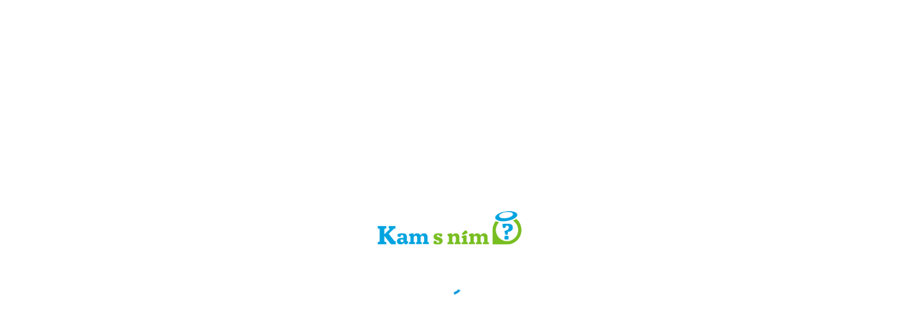

--- FILE ---
content_type: text/html
request_url: https://www.kamsnim.cz/places/234873085367197800
body_size: 1616
content:
<!doctype html><html lang="en"><head><meta charset="utf-8"/><link rel="shortcut icon" href="/favicon.ico"/><meta name="viewport" content="width=device-width,initial-scale=1,maximum-scale=1,user-scalable=no"/><meta name="theme-color" content="#FFFFFF"/><meta name="description" content="Kompletní průvodce tříděním odpadů. Najděte kontejnery, sběrné dvory, re-use centra, swapy a další místa ve vašem okolí. Chovejme se ekologicky a pomozte nám předcházet vzniku odpadů, být šetrnější k životnímu prostředí a snižovat naši uhlíkovou stopu." data-react-helmet="true"/><link rel="apple-touch-icon" href="/logo192.png"/><link rel="manifest" href="/manifest.json"/><link rel="stylesheet" href="https://fonts.googleapis.com/css?family=Roboto:300,400,500,700&display=swap"/><link rel="stylesheet" href="https://cdn.firebase.com/libs/firebaseui/3.5.2/firebaseui.css"/><link href="https://api.tiles.mapbox.com/mapbox-gl-js/v2.6.1/mapbox-gl.css" rel="stylesheet"/><title>Aplikace Kam s ním? - třiďte odpady efektivně</title><meta name="description" content="Kompletní průvodce tříděním odpadů. Najděte kontejnery, sběrné dvory, re-use centra, swapy a další místa ve vašem okolí. Chovejme se ekologicky a pomozte nám předcházet vzniku odpadů, být šetrnější k životnímu prostředí a snižovat naši uhlíkovou stopu."/><link rel="preconnect" href="https://api.kamsnim.cz"><link rel="preconnect" href="https://cdn.kamsnim.cz"><link rel="preconnect" href="https://maps.wikimedia.org"><link rel="preconnect" href="https://api.mapbox.com"><meta property="og:url" data-react-helmet="true" content="https://www.kamsnim.cz"/><meta property="og:type" data-react-helmet="true" content="website"/><meta property="og:locale" data-react-helmet="true" content="cs_CZ"/><meta property="og:title" data-react-helmet="true" content="Kam s ním? - třiďte odpady efektivně"/><meta property="og:description" data-react-helmet="true" content="Kompletní průvodce tříděním odpadů. Najděte kontejnery, sběrné dvory, re-use centra, swapy a další místa ve vašem okolí. Chovejme se ekologicky a pomozte nám předcházet vzniku odpadů, být šetrnější k životnímu prostředí a snižovat naši uhlíkovou stopu."/><meta property="og:image" data-react-helmet="true" content="https://www.kamsnim.cz/images/kamsnim002.jpg"/><meta property="og:image:type" data-react-helmet="true" content="image/jpeg"/><meta property="og:image:width" data-react-helmet="true" content="1200"/><meta property="og:image:height" data-react-helmet="true" content="1200"/><meta property="og:image:alt" data-react-helmet="true" content="Kam s ním? - snadné vyhledání míst, kde se můžete legálně zbavit odpadu."/><meta property="fb:app_id" content="1416849408455617"/><link href="/static/css/2.18fb2ca0.chunk.css" rel="stylesheet"><link href="/static/css/main.3528cded.chunk.css" rel="stylesheet"></head><body><noscript>Kam s ním? - třiďte odpady efektivně</noscript><div id="root"></div><script>!function(e){function r(r){for(var n,i,l=r[0],a=r[1],f=r[2],c=0,s=[];c<l.length;c++)i=l[c],Object.prototype.hasOwnProperty.call(o,i)&&o[i]&&s.push(o[i][0]),o[i]=0;for(n in a)Object.prototype.hasOwnProperty.call(a,n)&&(e[n]=a[n]);for(p&&p(r);s.length;)s.shift()();return u.push.apply(u,f||[]),t()}function t(){for(var e,r=0;r<u.length;r++){for(var t=u[r],n=!0,l=1;l<t.length;l++){var a=t[l];0!==o[a]&&(n=!1)}n&&(u.splice(r--,1),e=i(i.s=t[0]))}return e}var n={},o={1:0},u=[];function i(r){if(n[r])return n[r].exports;var t=n[r]={i:r,l:!1,exports:{}};return e[r].call(t.exports,t,t.exports,i),t.l=!0,t.exports}i.m=e,i.c=n,i.d=function(e,r,t){i.o(e,r)||Object.defineProperty(e,r,{enumerable:!0,get:t})},i.r=function(e){"undefined"!=typeof Symbol&&Symbol.toStringTag&&Object.defineProperty(e,Symbol.toStringTag,{value:"Module"}),Object.defineProperty(e,"__esModule",{value:!0})},i.t=function(e,r){if(1&r&&(e=i(e)),8&r)return e;if(4&r&&"object"==typeof e&&e&&e.__esModule)return e;var t=Object.create(null);if(i.r(t),Object.defineProperty(t,"default",{enumerable:!0,value:e}),2&r&&"string"!=typeof e)for(var n in e)i.d(t,n,function(r){return e[r]}.bind(null,n));return t},i.n=function(e){var r=e&&e.__esModule?function(){return e.default}:function(){return e};return i.d(r,"a",r),r},i.o=function(e,r){return Object.prototype.hasOwnProperty.call(e,r)},i.p="/";var l=this["webpackJsonpkamsnim-web"]=this["webpackJsonpkamsnim-web"]||[],a=l.push.bind(l);l.push=r,l=l.slice();for(var f=0;f<l.length;f++)r(l[f]);var p=a;t()}([])</script><script src="/static/js/2.e57ba541.chunk.js"></script><script src="/static/js/main.e99db8f4.chunk.js"></script></body></html>

--- FILE ---
content_type: application/javascript
request_url: https://www.kamsnim.cz/static/js/main.e99db8f4.chunk.js
body_size: 83513
content:
(this["webpackJsonpkamsnim-web"]=this["webpackJsonpkamsnim-web"]||[]).push([[0],{221:function(e,t){},245:function(e,t,a){e.exports=a.p+"static/media/citySilhouetteWithGraphs.ec91f50c.svg"},284:function(e,t,a){e.exports=a(463)},286:function(e,t,a){},367:function(e,t,a){},463:function(e,t,a){"use strict";a.r(t);a(285),a(286),a(287),a(288);var n,r=Symbol.for("IEnvironment"),o=a(18),i=a(16),c=a(27),s=Object(c.injectable)()(n=function e(){Object(o.a)(this,e),this.locale="cs",this.hostApp="browser"})||n,l=a(2),u=a.n(l),p=a(4),m=a(216),d=a.n(m);function h(e){null!==e&&e.unsubscribe()}function g(e){return e<1e3?"".concat(e.toFixed(0)," m"):"".concat((e/1e3).toFixed(1)," km")}function f(e){return"pin-".concat(e,".png")}function b(e){return null===e||void 0===e}var y={"\xc1":"A","\u0102":"A","\u1eae":"A","\u1eb6":"A","\u1eb0":"A","\u1eb2":"A","\u1eb4":"A","\u01cd":"A","\xc2":"A","\u1ea4":"A","\u1eac":"A","\u1ea6":"A","\u1ea8":"A","\u1eaa":"A","\xc4":"A","\u01de":"A","\u0226":"A","\u01e0":"A","\u1ea0":"A","\u0200":"A","\xc0":"A","\u1ea2":"A","\u0202":"A","\u0100":"A","\u0104":"A","\xc5":"A","\u01fa":"A","\u1e00":"A","\u023a":"A","\xc3":"A","\ua732":"AA","\xc6":"AE","\u01fc":"AE","\u01e2":"AE","\ua734":"AO","\ua736":"AU","\ua738":"AV","\ua73a":"AV","\ua73c":"AY","\u1e02":"B","\u1e04":"B","\u0181":"B","\u1e06":"B","\u0243":"B","\u0182":"B","\u0106":"C","\u010c":"C","\xc7":"C","\u1e08":"C","\u0108":"C","\u010a":"C","\u0187":"C","\u023b":"C","\u010e":"D","\u1e10":"D","\u1e12":"D","\u1e0a":"D","\u1e0c":"D","\u018a":"D","\u1e0e":"D","\u01f2":"D","\u01c5":"D","\u0110":"D","\u018b":"D","\u01f1":"DZ","\u01c4":"DZ","\xc9":"E","\u0114":"E","\u011a":"E","\u0228":"E","\u1e1c":"E","\xca":"E","\u1ebe":"E","\u1ec6":"E","\u1ec0":"E","\u1ec2":"E","\u1ec4":"E","\u1e18":"E","\xcb":"E","\u0116":"E","\u1eb8":"E","\u0204":"E","\xc8":"E","\u1eba":"E","\u0206":"E","\u0112":"E","\u1e16":"E","\u1e14":"E","\u0118":"E","\u0246":"E","\u1ebc":"E","\u1e1a":"E","\ua76a":"ET","\u1e1e":"F","\u0191":"F","\u01f4":"G","\u011e":"G","\u01e6":"G","\u0122":"G","\u011c":"G","\u0120":"G","\u0193":"G","\u1e20":"G","\u01e4":"G","\u1e2a":"H","\u021e":"H","\u1e28":"H","\u0124":"H","\u2c67":"H","\u1e26":"H","\u1e22":"H","\u1e24":"H","\u0126":"H","\xcd":"I","\u012c":"I","\u01cf":"I","\xce":"I","\xcf":"I","\u1e2e":"I","\u0130":"I","\u1eca":"I","\u0208":"I","\xcc":"I","\u1ec8":"I","\u020a":"I","\u012a":"I","\u012e":"I","\u0197":"I","\u0128":"I","\u1e2c":"I","\ua779":"D","\ua77b":"F","\ua77d":"G","\ua782":"R","\ua784":"S","\ua786":"T","\ua76c":"IS","\u0134":"J","\u0248":"J","\u1e30":"K","\u01e8":"K","\u0136":"K","\u2c69":"K","\ua742":"K","\u1e32":"K","\u0198":"K","\u1e34":"K","\ua740":"K","\ua744":"K","\u0139":"L","\u023d":"L","\u013d":"L","\u013b":"L","\u1e3c":"L","\u1e36":"L","\u1e38":"L","\u2c60":"L","\ua748":"L","\u1e3a":"L","\u013f":"L","\u2c62":"L","\u01c8":"L","\u0141":"L","\u01c7":"LJ","\u1e3e":"M","\u1e40":"M","\u1e42":"M","\u2c6e":"M","\u0143":"N","\u0147":"N","\u0145":"N","\u1e4a":"N","\u1e44":"N","\u1e46":"N","\u01f8":"N","\u019d":"N","\u1e48":"N","\u0220":"N","\u01cb":"N","\xd1":"N","\u01ca":"NJ","\xd3":"O","\u014e":"O","\u01d1":"O","\xd4":"O","\u1ed0":"O","\u1ed8":"O","\u1ed2":"O","\u1ed4":"O","\u1ed6":"O","\xd6":"O","\u022a":"O","\u022e":"O","\u0230":"O","\u1ecc":"O","\u0150":"O","\u020c":"O","\xd2":"O","\u1ece":"O","\u01a0":"O","\u1eda":"O","\u1ee2":"O","\u1edc":"O","\u1ede":"O","\u1ee0":"O","\u020e":"O","\ua74a":"O","\ua74c":"O","\u014c":"O","\u1e52":"O","\u1e50":"O","\u019f":"O","\u01ea":"O","\u01ec":"O","\xd8":"O","\u01fe":"O","\xd5":"O","\u1e4c":"O","\u1e4e":"O","\u022c":"O","\u01a2":"OI","\ua74e":"OO","\u0190":"E","\u0186":"O","\u0222":"OU","\u1e54":"P","\u1e56":"P","\ua752":"P","\u01a4":"P","\ua754":"P","\u2c63":"P","\ua750":"P","\ua758":"Q","\ua756":"Q","\u0154":"R","\u0158":"R","\u0156":"R","\u1e58":"R","\u1e5a":"R","\u1e5c":"R","\u0210":"R","\u0212":"R","\u1e5e":"R","\u024c":"R","\u2c64":"R","\ua73e":"C","\u018e":"E","\u015a":"S","\u1e64":"S","\u0160":"S","\u1e66":"S","\u015e":"S","\u015c":"S","\u0218":"S","\u1e60":"S","\u1e62":"S","\u1e68":"S","\u0164":"T","\u0162":"T","\u1e70":"T","\u021a":"T","\u023e":"T","\u1e6a":"T","\u1e6c":"T","\u01ac":"T","\u1e6e":"T","\u01ae":"T","\u0166":"T","\u2c6f":"A","\ua780":"L","\u019c":"M","\u0245":"V","\ua728":"TZ","\xda":"U","\u016c":"U","\u01d3":"U","\xdb":"U","\u1e76":"U","\xdc":"U","\u01d7":"U","\u01d9":"U","\u01db":"U","\u01d5":"U","\u1e72":"U","\u1ee4":"U","\u0170":"U","\u0214":"U","\xd9":"U","\u1ee6":"U","\u01af":"U","\u1ee8":"U","\u1ef0":"U","\u1eea":"U","\u1eec":"U","\u1eee":"U","\u0216":"U","\u016a":"U","\u1e7a":"U","\u0172":"U","\u016e":"U","\u0168":"U","\u1e78":"U","\u1e74":"U","\ua75e":"V","\u1e7e":"V","\u01b2":"V","\u1e7c":"V","\ua760":"VY","\u1e82":"W","\u0174":"W","\u1e84":"W","\u1e86":"W","\u1e88":"W","\u1e80":"W","\u2c72":"W","\u1e8c":"X","\u1e8a":"X","\xdd":"Y","\u0176":"Y","\u0178":"Y","\u1e8e":"Y","\u1ef4":"Y","\u1ef2":"Y","\u01b3":"Y","\u1ef6":"Y","\u1efe":"Y","\u0232":"Y","\u024e":"Y","\u1ef8":"Y","\u0179":"Z","\u017d":"Z","\u1e90":"Z","\u2c6b":"Z","\u017b":"Z","\u1e92":"Z","\u0224":"Z","\u1e94":"Z","\u01b5":"Z","\u0132":"IJ","\u0152":"OE","\u1d00":"A","\u1d01":"AE","\u0299":"B","\u1d03":"B","\u1d04":"C","\u1d05":"D","\u1d07":"E","\ua730":"F","\u0262":"G","\u029b":"G","\u029c":"H","\u026a":"I","\u0281":"R","\u1d0a":"J","\u1d0b":"K","\u029f":"L","\u1d0c":"L","\u1d0d":"M","\u0274":"N","\u1d0f":"O","\u0276":"OE","\u1d10":"O","\u1d15":"OU","\u1d18":"P","\u0280":"R","\u1d0e":"N","\u1d19":"R","\ua731":"S","\u1d1b":"T","\u2c7b":"E","\u1d1a":"R","\u1d1c":"U","\u1d20":"V","\u1d21":"W","\u028f":"Y","\u1d22":"Z","\xe1":"a","\u0103":"a","\u1eaf":"a","\u1eb7":"a","\u1eb1":"a","\u1eb3":"a","\u1eb5":"a","\u01ce":"a","\xe2":"a","\u1ea5":"a","\u1ead":"a","\u1ea7":"a","\u1ea9":"a","\u1eab":"a","\xe4":"a","\u01df":"a","\u0227":"a","\u01e1":"a","\u1ea1":"a","\u0201":"a","\xe0":"a","\u1ea3":"a","\u0203":"a","\u0101":"a","\u0105":"a","\u1d8f":"a","\u1e9a":"a","\xe5":"a","\u01fb":"a","\u1e01":"a","\u2c65":"a","\xe3":"a","\ua733":"aa","\xe6":"ae","\u01fd":"ae","\u01e3":"ae","\ua735":"ao","\ua737":"au","\ua739":"av","\ua73b":"av","\ua73d":"ay","\u1e03":"b","\u1e05":"b","\u0253":"b","\u1e07":"b","\u1d6c":"b","\u1d80":"b","\u0180":"b","\u0183":"b","\u0275":"o","\u0107":"c","\u010d":"c","\xe7":"c","\u1e09":"c","\u0109":"c","\u0255":"c","\u010b":"c","\u0188":"c","\u023c":"c","\u010f":"d","\u1e11":"d","\u1e13":"d","\u0221":"d","\u1e0b":"d","\u1e0d":"d","\u0257":"d","\u1d91":"d","\u1e0f":"d","\u1d6d":"d","\u1d81":"d","\u0111":"d","\u0256":"d","\u018c":"d","\u0131":"i","\u0237":"j","\u025f":"j","\u0284":"j","\u01f3":"dz","\u01c6":"dz","\xe9":"e","\u0115":"e","\u011b":"e","\u0229":"e","\u1e1d":"e","\xea":"e","\u1ebf":"e","\u1ec7":"e","\u1ec1":"e","\u1ec3":"e","\u1ec5":"e","\u1e19":"e","\xeb":"e","\u0117":"e","\u1eb9":"e","\u0205":"e","\xe8":"e","\u1ebb":"e","\u0207":"e","\u0113":"e","\u1e17":"e","\u1e15":"e","\u2c78":"e","\u0119":"e","\u1d92":"e","\u0247":"e","\u1ebd":"e","\u1e1b":"e","\ua76b":"et","\u1e1f":"f","\u0192":"f","\u1d6e":"f","\u1d82":"f","\u01f5":"g","\u011f":"g","\u01e7":"g","\u0123":"g","\u011d":"g","\u0121":"g","\u0260":"g","\u1e21":"g","\u1d83":"g","\u01e5":"g","\u1e2b":"h","\u021f":"h","\u1e29":"h","\u0125":"h","\u2c68":"h","\u1e27":"h","\u1e23":"h","\u1e25":"h","\u0266":"h","\u1e96":"h","\u0127":"h","\u0195":"hv","\xed":"i","\u012d":"i","\u01d0":"i","\xee":"i","\xef":"i","\u1e2f":"i","\u1ecb":"i","\u0209":"i","\xec":"i","\u1ec9":"i","\u020b":"i","\u012b":"i","\u012f":"i","\u1d96":"i","\u0268":"i","\u0129":"i","\u1e2d":"i","\ua77a":"d","\ua77c":"f","\u1d79":"g","\ua783":"r","\ua785":"s","\ua787":"t","\ua76d":"is","\u01f0":"j","\u0135":"j","\u029d":"j","\u0249":"j","\u1e31":"k","\u01e9":"k","\u0137":"k","\u2c6a":"k","\ua743":"k","\u1e33":"k","\u0199":"k","\u1e35":"k","\u1d84":"k","\ua741":"k","\ua745":"k","\u013a":"l","\u019a":"l","\u026c":"l","\u013e":"l","\u013c":"l","\u1e3d":"l","\u0234":"l","\u1e37":"l","\u1e39":"l","\u2c61":"l","\ua749":"l","\u1e3b":"l","\u0140":"l","\u026b":"l","\u1d85":"l","\u026d":"l","\u0142":"l","\u01c9":"lj","\u017f":"s","\u1e9c":"s","\u1e9b":"s","\u1e9d":"s","\u1e3f":"m","\u1e41":"m","\u1e43":"m","\u0271":"m","\u1d6f":"m","\u1d86":"m","\u0144":"n","\u0148":"n","\u0146":"n","\u1e4b":"n","\u0235":"n","\u1e45":"n","\u1e47":"n","\u01f9":"n","\u0272":"n","\u1e49":"n","\u019e":"n","\u1d70":"n","\u1d87":"n","\u0273":"n","\xf1":"n","\u01cc":"nj","\xf3":"o","\u014f":"o","\u01d2":"o","\xf4":"o","\u1ed1":"o","\u1ed9":"o","\u1ed3":"o","\u1ed5":"o","\u1ed7":"o","\xf6":"o","\u022b":"o","\u022f":"o","\u0231":"o","\u1ecd":"o","\u0151":"o","\u020d":"o","\xf2":"o","\u1ecf":"o","\u01a1":"o","\u1edb":"o","\u1ee3":"o","\u1edd":"o","\u1edf":"o","\u1ee1":"o","\u020f":"o","\ua74b":"o","\ua74d":"o","\u2c7a":"o","\u014d":"o","\u1e53":"o","\u1e51":"o","\u01eb":"o","\u01ed":"o","\xf8":"o","\u01ff":"o","\xf5":"o","\u1e4d":"o","\u1e4f":"o","\u022d":"o","\u01a3":"oi","\ua74f":"oo","\u025b":"e","\u1d93":"e","\u0254":"o","\u1d97":"o","\u0223":"ou","\u1e55":"p","\u1e57":"p","\ua753":"p","\u01a5":"p","\u1d71":"p","\u1d88":"p","\ua755":"p","\u1d7d":"p","\ua751":"p","\ua759":"q","\u02a0":"q","\u024b":"q","\ua757":"q","\u0155":"r","\u0159":"r","\u0157":"r","\u1e59":"r","\u1e5b":"r","\u1e5d":"r","\u0211":"r","\u027e":"r","\u1d73":"r","\u0213":"r","\u1e5f":"r","\u027c":"r","\u1d72":"r","\u1d89":"r","\u024d":"r","\u027d":"r","\u2184":"c","\ua73f":"c","\u0258":"e","\u027f":"r","\u015b":"s","\u1e65":"s","\u0161":"s","\u1e67":"s","\u015f":"s","\u015d":"s","\u0219":"s","\u1e61":"s","\u1e63":"s","\u1e69":"s","\u0282":"s","\u1d74":"s","\u1d8a":"s","\u023f":"s","\u0261":"g","\u1d11":"o","\u1d13":"o","\u1d1d":"u","\u0165":"t","\u0163":"t","\u1e71":"t","\u021b":"t","\u0236":"t","\u1e97":"t","\u2c66":"t","\u1e6b":"t","\u1e6d":"t","\u01ad":"t","\u1e6f":"t","\u1d75":"t","\u01ab":"t","\u0288":"t","\u0167":"t","\u1d7a":"th","\u0250":"a","\u1d02":"ae","\u01dd":"e","\u1d77":"g","\u0265":"h","\u02ae":"h","\u02af":"h","\u1d09":"i","\u029e":"k","\ua781":"l","\u026f":"m","\u0270":"m","\u1d14":"oe","\u0279":"r","\u027b":"r","\u027a":"r","\u2c79":"r","\u0287":"t","\u028c":"v","\u028d":"w","\u028e":"y","\ua729":"tz","\xfa":"u","\u016d":"u","\u01d4":"u","\xfb":"u","\u1e77":"u","\xfc":"u","\u01d8":"u","\u01da":"u","\u01dc":"u","\u01d6":"u","\u1e73":"u","\u1ee5":"u","\u0171":"u","\u0215":"u","\xf9":"u","\u1ee7":"u","\u01b0":"u","\u1ee9":"u","\u1ef1":"u","\u1eeb":"u","\u1eed":"u","\u1eef":"u","\u0217":"u","\u016b":"u","\u1e7b":"u","\u0173":"u","\u1d99":"u","\u016f":"u","\u0169":"u","\u1e79":"u","\u1e75":"u","\u1d6b":"ue","\ua778":"um","\u2c74":"v","\ua75f":"v","\u1e7f":"v","\u028b":"v","\u1d8c":"v","\u2c71":"v","\u1e7d":"v","\ua761":"vy","\u1e83":"w","\u0175":"w","\u1e85":"w","\u1e87":"w","\u1e89":"w","\u1e81":"w","\u2c73":"w","\u1e98":"w","\u1e8d":"x","\u1e8b":"x","\u1d8d":"x","\xfd":"y","\u0177":"y","\xff":"y","\u1e8f":"y","\u1ef5":"y","\u1ef3":"y","\u01b4":"y","\u1ef7":"y","\u1eff":"y","\u0233":"y","\u1e99":"y","\u024f":"y","\u1ef9":"y","\u017a":"z","\u017e":"z","\u1e91":"z","\u0291":"z","\u2c6c":"z","\u017c":"z","\u1e93":"z","\u0225":"z","\u1e95":"z","\u1d76":"z","\u1d8e":"z","\u0290":"z","\u01b6":"z","\u0240":"z","\ufb00":"ff","\ufb03":"ffi","\ufb04":"ffl","\ufb01":"fi","\ufb02":"fl","\u0133":"ij","\u0153":"oe","\ufb06":"st","\u2090":"a","\u2091":"e","\u1d62":"i","\u2c7c":"j","\u2092":"o","\u1d63":"r","\u1d64":"u","\u1d65":"v","\u2093":"x"};function v(e){return e.toLocaleLowerCase().replace(/[^A-Za-z0-9\[\] ]/g,(function(e){return y[e]||e}))}var E,O,k,j,w,C,S,x,M,N,I,T,L,P=function(){function e(){Object(o.a)(this,e)}return Object(i.a)(e,null,[{key:"convertCriteriaToQueryParams",value:function(e){var t=new URLSearchParams;return e.categoryId&&t.append("category",e.categoryId),e.productId&&t.append("product",e.productId),e.types&&e.types.length>0&&e.types.forEach((function(e){return t.append("types",e)})),e.zoom&&t.append("zoom",e.zoom.toString()),e.bounds&&(t.append("west",e.bounds.west.toString()),t.append("east",e.bounds.east.toString()),t.append("north",e.bounds.north.toString()),t.append("south",e.bounds.south.toString())),e.location&&(t.append("lng",e.location.lng.toString()),t.append("lat",e.location.lat.toString())),e.region&&t.append("region",e.region),e.date&&t.append("date",d()(e.date).format("MM/DD/YYYY")),e.time&&t.append("time",e.time),b(e.offset)||t.append("offset",e.offset.toString()),b(e.limit)||t.append("limit",e.limit.toString()),t}},{key:"compareCriteria",value:function(e,t){if(null===e&&null!==t||null===t&&null!==e)return!0;if(null===e&&null===t)return!1;var a=this.convertCriteriaToQueryParams(e),n=this.convertCriteriaToQueryParams(t);return a.toString()===n.toString()}}]),e}(),A=a(28),_=a(217),z=a.n(_),R=a(218),D=a(259),B=a(261),F=function(e){Object(R.a)(a,e);var t=Object(D.a)(a);function a(e,n){var r;return Object(o.a)(this,a),(r=t.call(this)).response=e,r.message=n,r}return a}(Object(B.a)(Error)),U=Symbol.for("IAuthService"),H=Symbol.for("IMapboxService"),W=Object(c.injectable)()(E=function(){function e(){Object(o.a)(this,e),this.locationType="none"}return Object(i.a)(e,[{key:"setFromMapLocationType",value:function(e){switch(e){case"selected":this.locationType="custom";break;case"user":this.locationType="GPS";break;case"radnice":this.locationType="city";break;default:this.locationType="none"}}}]),e}())||E,G=Object(c.injectable)()(O=function(){function e(){Object(o.a)(this,e),this.mapboxService=$t.get(H),this.authService=$t.get(U),this.locationTypeProvider=$t.get(W),this.sessionId=z.a(),this.apiOptions=$t.get(s)}return Object(i.a)(e,[{key:"authenticateRequest",value:function(){var e=Object(p.a)(u.a.mark((function e(t){var a;return u.a.wrap((function(e){for(;;)switch(e.prev=e.next){case 0:return e.next=2,this.authService.getToken();case 2:if(a=e.sent){e.next=5;break}return e.abrupt("return");case 5:t.Authorization="Bearer ".concat(a);case 6:case"end":return e.stop()}}),e,this)})));return function(t){return e.apply(this,arguments)}}()},{key:"get",value:function(){var e=Object(p.a)(u.a.mark((function e(t,a){var n,r,o,i;return u.a.wrap((function(e){for(;;)switch(e.prev=e.next){case 0:return n=t,a&&a.params&&(n+="?".concat(a.params.toString())),e.prev=2,console.debug("ApiService::get",n,a),r=Object(A.a)(Object(A.a)({},this.defaultHeaders),{},{Accept:"application/json","Content-Type":"application/json"}),e.next=7,this.authenticateRequest(r);case 7:return e.next=9,fetch(n,{headers:r});case 9:if((o=e.sent).ok){e.next=18;break}return e.t0=F,e.t1=o,e.next=16,o.text();case 16:throw e.t2=e.sent,new e.t0(e.t1,e.t2);case 18:return e.next=20,o.json();case 20:return i=e.sent,e.abrupt("return",i);case 24:throw e.prev=24,e.t3=e.catch(2),console.debug("ApiService::get::ERROR",e.t3),e.t3;case 28:case"end":return e.stop()}}),e,this,[[2,24]])})));return function(t,a){return e.apply(this,arguments)}}()},{key:"post",value:function(){var e=Object(p.a)(u.a.mark((function e(t,a,n){var r,o,i,c;return u.a.wrap((function(e){for(;;)switch(e.prev=e.next){case 0:return r=t,n&&n.params&&(r+="?".concat(n.params.toString())),e.prev=2,console.debug("ApiService::post",r,n),o=Object(A.a)(Object(A.a)({},this.defaultHeaders),{},{Accept:"application/json","Content-Type":"application/json"}),e.next=7,this.authenticateRequest(o);case 7:return e.next=9,fetch(r,{method:"POST",headers:o,redirect:"follow",referrer:"no-referrer",body:JSON.stringify(a)});case 9:if((i=e.sent).ok){e.next=18;break}return e.t0=F,e.t1=i,e.next=16,i.text();case 16:throw e.t2=e.sent,new e.t0(e.t1,e.t2);case 18:return e.next=20,i.json();case 20:return c=e.sent,e.abrupt("return",c);case 24:throw e.prev=24,e.t3=e.catch(2),console.debug("ApiService::post::ERROR",e.t3),e.t3;case 28:case"end":return e.stop()}}),e,this,[[2,24]])})));return function(t,a,n){return e.apply(this,arguments)}}()},{key:"put",value:function(){var e=Object(p.a)(u.a.mark((function e(t,a,n){var r,o,i,c;return u.a.wrap((function(e){for(;;)switch(e.prev=e.next){case 0:return r=t,n&&n.params&&(r+="?".concat(n.params.toString())),e.prev=2,console.debug("ApiService::put",r,n),o=Object(A.a)(Object(A.a)({},this.defaultHeaders),{},{Accept:"application/json","Content-Type":"application/json"}),e.next=7,this.authenticateRequest(o);case 7:return e.next=9,fetch(r,{method:"PUT",headers:o,redirect:"follow",referrer:"no-referrer",body:JSON.stringify(a)});case 9:if((i=e.sent).ok){e.next=18;break}return e.t0=F,e.t1=i,e.next=16,i.text();case 16:throw e.t2=e.sent,new e.t0(e.t1,e.t2);case 18:return e.next=20,i.json();case 20:return c=e.sent,e.abrupt("return",c);case 24:throw e.prev=24,e.t3=e.catch(2),console.debug("ApiService::put::ERROR",e.t3),e.t3;case 28:case"end":return e.stop()}}),e,this,[[2,24]])})));return function(t,a,n){return e.apply(this,arguments)}}()},{key:"defaultHeaders",get:function(){return{"X-KAMSNIM-SESSION":this.sessionId,"X-KAMSNIM-LOCATION-TYPE":this.locationTypeProvider.locationType,"X-KAMSNIM-LOCATION-ACCURACY":this.mapboxService.locationAccuracy,"X-KAMSNIM-LANG":this.apiOptions.locale,"X-KAMSNIM-APP":this.apiOptions.hostApp}}}]),e}())||O,Z=Symbol.for("IPerformanceLogger"),K=Object(c.injectable)()(k=function(){function e(){Object(o.a)(this,e),this.performanceLogger=$t.get(Z),this.environment=$t.get(r),this.httpService=$t.get(G)}return Object(i.a)(e,[{key:"getCityInfo",value:function(e){var t=this;console.debug("[ApiService]::getCityInfo",e);var a="".concat(this.environment.api.host,"/api/city"),n=new URLSearchParams;return n.append("lng",e.lng.toString()),n.append("lat",e.lat.toString()),this.performanceLogger.trace("[ApiService]::getCityInfo",(function(){return t.httpService.get("".concat(a,"?").concat(n.toString()))}))}},{key:"searchMapNearby",value:function(){var e=Object(p.a)(u.a.mark((function e(t){var a,n,r=this;return u.a.wrap((function(e){for(;;)switch(e.prev=e.next){case 0:return console.debug("[ApiService]::searchMapNearby",t),a="".concat(this.environment.api.host,"/api/list/points"),n=P.convertCriteriaToQueryParams(t),e.abrupt("return",this.performanceLogger.trace("[ApiService]::searchMapNearby",(function(){return r.httpService.get(a,{params:n})})));case 4:case"end":return e.stop()}}),e,this)})));return function(t){return e.apply(this,arguments)}}()},{key:"searchMapPlaces",value:function(e){var t=this;console.debug("[ApiService]::searchMapPlaces",e);var a="".concat(this.environment.api.host,"/api/map/points"),n=P.convertCriteriaToQueryParams(e);return this.performanceLogger.trace("[ApiService]::searchMapPlaces",(function(){return t.httpService.get(a,{params:n})}))}},{key:"searchMapRegions",value:function(e){var t=this;console.debug("[ApiService]::searchMapRegions",e);var a="".concat(this.environment.api.host,"/api/map/regions"),n=P.convertCriteriaToQueryParams(e);return this.performanceLogger.trace("[ApiService]::searchMapRegions",(function(){return t.httpService.get(a,{params:n})}))}},{key:"searchMapCities",value:function(e){var t=this;console.debug("[ApiService]::searchMapCities",e);var a="".concat(this.environment.api.host,"/api/map/cities"),n=P.convertCriteriaToQueryParams(e);return this.performanceLogger.trace("[ApiService]::searchMapCities",(function(){return t.httpService.get(a,{params:n})}))}},{key:"searchPlaces",value:function(e){var t=this;console.debug("[ApiService]::searchPlaces",e);var a="".concat(this.environment.api.host,"/api/search/").concat(e.searchTerm),n=new URLSearchParams;return e.location&&(n.append("lng",e.location.lng.toString()),n.append("lat",e.location.lat.toString())),this.performanceLogger.trace("[ApiService]::searchPlaces",(function(){return t.httpService.get(a,{params:n})}))}},{key:"searchMunicipality",value:function(e){var t=this;console.debug("[ApiService]::searchMunicipality",e);var a="".concat(this.environment.api.host,"/api/obec/list/search"),n=new URLSearchParams;return n.append("query",e.searchTerm),e.location&&(n.append("lng",e.location.lng.toString()),n.append("lat",e.location.lat.toString())),this.performanceLogger.trace("[ApiService]::searchMunicipality",(function(){return t.httpService.get(a,{params:n})}))}},{key:"getPlace",value:function(e){var t=this;console.debug("[ApiService]::getPlace");var a="".concat(this.environment.api.host,"/api/point/").concat(e);return this.performanceLogger.trace("[ApiService]::getPlace",(function(){return t.httpService.get(a)}))}},{key:"getMunicipality",value:function(e){var t=this;console.debug("[ApiService]::getMunicipality");var a="".concat(this.environment.api.host,"/api/obec/").concat(e);return this.performanceLogger.trace("[ApiService]::getMunicipality",(function(){return t.httpService.get(a)}))}},{key:"getConfiguration",value:function(){var e=this;console.debug("[ApiService]::getConfiguration");var t="".concat(this.environment.api.host,"/api/configure");return this.performanceLogger.trace("[ApiService]::getConfiguration",(function(){return e.httpService.get(t)}))}},{key:"postFeedback",value:function(e){var t=this,a="".concat(this.environment.api.host,"/api/feedback");return this.performanceLogger.trace("[ApiService]::postFeedback",(function(){return t.httpService.post(a,e)}))}},{key:"postPlaceFeedback",value:function(e){var t=this,a="".concat(this.environment.api.host,"/api/feedback-place");return this.performanceLogger.trace("[ApiService]::postPlaceFeedback",(function(){return t.httpService.post(a,e)}))}},{key:"getUserDetails",value:function(){var e=this,t="".concat(this.environment.api.host,"/api/user");return this.performanceLogger.trace("[ApiService]::getUserDetails",(function(){return e.httpService.get(t)}))}},{key:"updateUserDetails",value:function(e){var t=this,a="".concat(this.environment.api.host,"/api/user");return this.performanceLogger.trace("[ApiService]::updateUserDetails",(function(){return t.httpService.put(a,e)}))}}]),e}())||k,V=function(){function e(){var t=arguments.length>0&&void 0!==arguments[0]?arguments[0]:null,a=arguments.length>1&&void 0!==arguments[1]?arguments[1]:3e4;Object(o.a)(this,e),this.state=t,this.expiration=a,this._data=null,this.timestamp=null}return Object(i.a)(e,[{key:"update",value:function(){var e=Object(p.a)(u.a.mark((function e(t){var a;return u.a.wrap((function(e){for(;;)switch(e.prev=e.next){case 0:if(!(a=null===this._data||null==this.timestamp||Date.now()-this.timestamp.getTime()>this.expiration)){e.next=8;break}return e.next=4,t();case 4:if(this._data=e.sent,this._data){e.next=7;break}return e.abrupt("return",!1);case 7:this.timestamp=new Date;case 8:return e.abrupt("return",a);case 9:case"end":return e.stop()}}),e,this)})));return function(t){return e.apply(this,arguments)}}()},{key:"getData",value:function(){return this._data}},{key:"expire",value:function(){this.timestamp=null}}]),e}(),Y=Object(c.injectable)()(j=function(){function e(){Object(o.a)(this,e),this.api=$t.get(K),this.cachedConfiguration=new V}return Object(i.a)(e,[{key:"getConfiguration",value:function(){var e=Object(p.a)(u.a.mark((function e(){var t=this;return u.a.wrap((function(e){for(;;)switch(e.prev=e.next){case 0:return e.next=2,this.cachedConfiguration.update((function(){return t.api.getConfiguration()}));case 2:return e.abrupt("return",this.cachedConfiguration.getData());case 3:case"end":return e.stop()}}),e,this)})));return function(){return e.apply(this,arguments)}}()}]),e}())||j,J=Object(c.injectable)()(w=function(){function e(){Object(o.a)(this,e),this.configurationService=$t.get(Y)}return Object(i.a)(e,[{key:"getMenuItems",value:function(){var e=Object(p.a)(u.a.mark((function e(){var t,a;return u.a.wrap((function(e){for(;;)switch(e.prev=e.next){case 0:return e.next=2,this.configurationService.getConfiguration();case 2:return t=e.sent,a=t.categoriesMenu,e.abrupt("return",a);case 5:case"end":return e.stop()}}),e,this)})));return function(){return e.apply(this,arguments)}}()}]),e}())||w,X=a(20),q=a(73),Q=a(76),$=a(22),ee=Object(c.injectable)()(C=function(){function e(){Object(o.a)(this,e),this.configurationService=$t.get(Y)}return Object(i.a)(e,[{key:"getCategories",value:function(){var e=Object(p.a)(u.a.mark((function e(){var t;return u.a.wrap((function(e){for(;;)switch(e.prev=e.next){case 0:return e.next=2,this.configurationService.getConfiguration();case 2:return t=e.sent,e.abrupt("return",this.mapCategoriesToViewModel(t.categories));case 4:case"end":return e.stop()}}),e,this)})));return function(){return e.apply(this,arguments)}}()},{key:"getCategory",value:function(){var e=Object(p.a)(u.a.mark((function e(t){var a,n;return u.a.wrap((function(e){for(;;)switch(e.prev=e.next){case 0:return e.next=2,this.getCategories();case 2:if(a=e.sent,0!==(n=this.searchCategories(a,{id:t},[])).length){e.next=6;break}return e.abrupt("return",null);case 6:return e.abrupt("return",n[0].data);case 7:case"end":return e.stop()}}),e,this)})));return function(t){return e.apply(this,arguments)}}()},{key:"getCategoryPath",value:function(){var e=Object(p.a)(u.a.mark((function e(t){var a,n,r;return u.a.wrap((function(e){for(;;)switch(e.prev=e.next){case 0:return r=function(e,a){var n=Object($.a)(a);if(!e.children)return null;if(n.push(e),e.id===t)return n;var o=e.children.filter((function(e){return!!e.children})).map((function(e){return r(e,n)})).filter((function(e){return null!==e}));return 0===o.length?null:o[0]},e.next=3,this.getCategories();case 3:return a=e.sent,n=a.map((function(e){return r(e,[])})).filter((function(e){return null!==e})),e.abrupt("return",0===n.length?null:n[0]);case 6:case"end":return e.stop()}}),e,this)})));return function(t){return e.apply(this,arguments)}}()},{key:"searchCategories",value:function(e,t,a){var n=this;if(!b(t.searchTerm)&&!t.searchTerm)return[];var r,o,i=e.reduce((function(e,a){return[].concat(Object($.a)(e),Object($.a)(n.searchCategory(a,t)))}),a);return o=function(e){return e.id},(r=i).filter((function(e,t){return r.findIndex((function(t){return o(e)===o(t)}))===t}))}},{key:"searchCategory",value:function(e,t){var a=this,n=[];if(e.children?n=[].concat(Object($.a)(n),Object($.a)(this.searchCategories(e.children,t,n))):this.matchCategoryTerm(e,t)&&(n=[this.mapCategoryToResult(e)]),e.products){var r=e.products.filter((function(e){return a.matchProductTerm(e,t)})).map((function(t){return a.mapProductToResult(t,e.id)}));n=[].concat(Object($.a)(n),Object($.a)(r))}return n}},{key:"matchCategoryTerm",value:function(e,t){var a=this;if(t.searchTerm){var n=v(e.name);return v(t.searchTerm).split(" ").map((function(e){return e.trim()})).every((function(t){return n.includes(t)||a.matchKeywords(e.keywords,t)}))}return!!t.id&&e.id===t.id}},{key:"matchProductTerm",value:function(e,t){var a=this;if(t.searchTerm){var n=v(e.name);return v(t.searchTerm).split(" ").map((function(e){return e.trim()})).every((function(t){return n.includes(t)||a.matchKeywords(e.keywords,t)}))}return!!t.id&&e.id===t.id}},{key:"matchKeywords",value:function(e,t){return!!e&&(Array.isArray(e)?e.some((function(e){return v(e).includes(t)})):v(e).includes(t))}},{key:"mapCategoryToResult",value:function(e){return{id:e.id,type:"category",categoryId:e.id,name:e.name,icon:e.icon,data:e}}},{key:"mapProductToResult",value:function(e,t){var a;return{id:e.id,type:"product",categoryId:t,productId:e.id,name:e.name,icon:null!==(a=e.icon)&&void 0!==a?a:"/assets/category.png",data:e}}},{key:"mapCategoriesToViewModel",value:function(e){var t=this;return e.map((function(e){return t.mapCategoryToViewModel(e)}))}},{key:"mapCategoryToViewModel",value:function(e){e.children;var t=Object(Q.a)(e,["children"]),a=Object(A.a)({},t);if(e.children){var n=e.children.length;a.children=[];var r,o=Object(q.a)(e.children);try{for(o.s();!(r=o.n()).done;){var i=r.value,c=this.mapCategoryToViewModel(i);c.totalCount&&(n+=c.totalCount),a.children.push(c)}}catch(s){o.e(s)}finally{o.f()}a.totalCount=n}return a}},{key:"mapCategoryIds",value:function(){var e=Object(p.a)(u.a.mark((function e(t){var a,n,r,o,i;return u.a.wrap((function(e){for(;;)switch(e.prev=e.next){case 0:a=[],n=Object(q.a)(t),e.prev=2,n.s();case 4:if((r=n.n()).done){e.next=14;break}return o=r.value,e.next=8,this.getCategory(o);case 8:if(i=e.sent){e.next=11;break}return e.abrupt("continue",12);case 11:a.push(i);case 12:e.next=4;break;case 14:e.next=19;break;case 16:e.prev=16,e.t0=e.catch(2),n.e(e.t0);case 19:return e.prev=19,n.f(),e.finish(19);case 22:return e.abrupt("return",a);case 23:case"end":return e.stop()}}),e,this,[[2,16,19,22]])})));return function(t){return e.apply(this,arguments)}}()},{key:"getCategoriesMap",value:function(){var e=Object(p.a)(u.a.mark((function e(){var t,a,n,r,o,i;return u.a.wrap((function(e){for(;;)switch(e.prev=e.next){case 0:return e.next=2,this.configurationService.getConfiguration();case 2:for(t=e.sent,a=new Map,n=Object($.a)(t.categories);n.length>0;)r=n.splice(0,1),o=Object(X.a)(r,1),i=o[0],a.set(i.id,i),i.children&&n.push.apply(n,Object($.a)(i.children));return e.abrupt("return",a);case 7:case"end":return e.stop()}}),e,this)})));return function(){return e.apply(this,arguments)}}()}]),e}())||C,te=Object(c.injectable)()(S=function(){function e(){Object(o.a)(this,e),this.api=$t.get(K),this.categoryService=$t.get(ee)}return Object(i.a)(e,[{key:"loadPlace",value:function(){var e=Object(p.a)(u.a.mark((function e(t){var a,n,r,o,i,c;return u.a.wrap((function(e){for(;;)switch(e.prev=e.next){case 0:return e.next=2,this.api.getPlace(t);case 2:if(!((a=e.sent).category&&a.category.length>0)){e.next=8;break}return e.next=6,this.categoryService.mapCategoryIds(a.category);case 6:n=e.sent,a.category=n.map((function(e){return e.name}));case 8:if(!(a.nadoby&&a.nadoby.length>0)){e.next=29;break}r=Object(q.a)(a.nadoby),e.prev=10,r.s();case 12:if((o=r.n()).done){e.next=21;break}if(!(i=o.value).category){e.next=19;break}return e.next=17,this.categoryService.mapCategoryIds(i.category);case 17:c=e.sent,i.category=c.map((function(e){return e.name}));case 19:e.next=12;break;case 21:e.next=26;break;case 23:e.prev=23,e.t0=e.catch(10),r.e(e.t0);case 26:return e.prev=26,r.f(),e.finish(26);case 29:return e.abrupt("return",a);case 30:case"end":return e.stop()}}),e,this,[[10,23,26,29]])})));return function(t){return e.apply(this,arguments)}}()}]),e}())||S,ae=Symbol.for("IGeocoder"),ne=Object(c.injectable)()(x=function(){function e(){Object(o.a)(this,e),this.api=$t.get(K),this.geocoder=$t.get(ae)}return Object(i.a)(e,[{key:"searchLocations",value:function(){var e=Object(p.a)(u.a.mark((function e(t,a){var n,r,o,i,c,s;return u.a.wrap((function(e){for(;;)switch(e.prev=e.next){case 0:return e.next=2,Promise.all([this.searchMunicipality(t,a),this.searchAddress(t)]);case 2:return n=e.sent,r=Object(X.a)(n,2),o=r[0],i=r[1],c=i.map((function(e){return{id:e.id,type:"address",location:e.location,name:e.label}})),s=o.data.map((function(e){return Object(A.a)({type:"municipality"},e)})),e.abrupt("return",[].concat(Object($.a)(c),Object($.a)(s)));case 9:case"end":return e.stop()}}),e,this)})));return function(t,a){return e.apply(this,arguments)}}()},{key:"searchMunicipality",value:function(){var e=Object(p.a)(u.a.mark((function e(t,a){return u.a.wrap((function(e){for(;;)switch(e.prev=e.next){case 0:return e.abrupt("return",this.api.searchMunicipality({searchTerm:t,location:a}));case 1:case"end":return e.stop()}}),e,this)})));return function(t,a){return e.apply(this,arguments)}}()},{key:"searchAddress",value:function(){var e=Object(p.a)(u.a.mark((function e(t){return u.a.wrap((function(e){for(;;)switch(e.prev=e.next){case 0:if(t&&0!==t.length){e.next=2;break}return e.abrupt("return",[]);case 2:return e.abrupt("return",this.geocoder.geocode(t));case 3:case"end":return e.stop()}}),e,this)})));return function(t){return e.apply(this,arguments)}}()}]),e}())||x,re=Object(c.injectable)()(M=function(){function e(){Object(o.a)(this,e),this.api=$t.get(K)}return Object(i.a)(e,[{key:"getUserDetails",value:function(){var e=Object(p.a)(u.a.mark((function e(){return u.a.wrap((function(e){for(;;)switch(e.prev=e.next){case 0:return e.abrupt("return",this.api.getUserDetails());case 1:case"end":return e.stop()}}),e,this)})));return function(){return e.apply(this,arguments)}}()},{key:"updateUserDetails",value:function(){var e=Object(p.a)(u.a.mark((function e(t){var a;return u.a.wrap((function(e){for(;;)switch(e.prev=e.next){case 0:return a={firstName:t.firstName,lastName:t.lastName,nickname:t.nickname},e.abrupt("return",this.api.updateUserDetails(a));case 2:case"end":return e.stop()}}),e,this)})));return function(t){return e.apply(this,arguments)}}()}]),e}())||M,oe=a(15),ie=a(3),ce=(a(49),a(6)),se=Object(c.injectable)()((I=function(){function e(){Object(o.a)(this,e),Object(oe.a)(this,"state",T,this),Object(oe.a)(this,"user",L,this),Object(ce.c)(this)}return Object(i.a)(e,[{key:"isSignedIn",get:function(){return!!this.user&&"authenticated"===this.state}}]),Object(i.a)(e,[{key:"setState",value:function(e){this.state=e}},{key:"logIn",value:function(e){this.updateUser(e),this.setState("authenticated")}},{key:"logOut",value:function(){this.user=null,this.setState("signingOut")}},{key:"updateUser",value:function(e){this.user=e}}]),e}(),T=Object(ie.a)(I.prototype,"state",[ce.d],{configurable:!0,enumerable:!0,writable:!0,initializer:function(){return"unknown"}}),L=Object(ie.a)(I.prototype,"user",[ce.d],{configurable:!0,enumerable:!0,writable:!0,initializer:function(){return null}}),Object(ie.a)(I.prototype,"isSignedIn",[ce.b],Object.getOwnPropertyDescriptor(I.prototype,"isSignedIn"),I.prototype),Object(ie.a)(I.prototype,"setState",[ce.a],Object.getOwnPropertyDescriptor(I.prototype,"setState"),I.prototype),Object(ie.a)(I.prototype,"logIn",[ce.a],Object.getOwnPropertyDescriptor(I.prototype,"logIn"),I.prototype),Object(ie.a)(I.prototype,"logOut",[ce.a],Object.getOwnPropertyDescriptor(I.prototype,"logOut"),I.prototype),Object(ie.a)(I.prototype,"updateUser",[ce.a],Object.getOwnPropertyDescriptor(I.prototype,"updateUser"),I.prototype),N=I))||N,le=a(86),ue=Symbol.for("IAnalyticsLogger"),pe={};function me(e,t){var a=Math.abs(e.lng-t.lng),n=Math.abs(e.lat-t.lat);return a<=9e-4&&n<=9e-4}var de,he,ge,fe,be,ye,ve,Ee,Oe,ke,je,we,Ce,Se,xe,Me,Ne,Ie,Te,Le,Pe,Ae,_e,ze,Re,De,Be,Fe,Ue,He,We,Ge,Ze,Ke,Ve,Ye,Je,Xe,qe=function(){function e(){Object(o.a)(this,e),this.timestamp=(new Date).getTime()}return Object(i.a)(e,[{key:"continueIfNewest",value:function(){var e=Object(p.a)(u.a.mark((function e(t,a){var n,r;return u.a.wrap((function(e){for(;;)switch(e.prev=e.next){case 0:return n=(new Date).getTime(),this.timestamp=n,e.next=4,t();case 4:if(r=e.sent,!(this.timestamp>n)){e.next=7;break}return e.abrupt("return",null);case 7:return e.abrupt("return",a?a(r):r);case 8:case"end":return e.stop()}}),e,this)})));return function(t,a){return e.apply(this,arguments)}}()}]),e}(),Qe=new Map([["country",0],["kraj",6],["okres",8],["cities",12],["places",14]]),$e=new Map([["country",0],["kraj",6],["okres",7],["places",8]]),et=Object(c.injectable)()((he=function(){function e(){Object(o.a)(this,e),this.mapboxService=$t.get(H),Object(oe.a)(this,"mapType",ge,this),Object(oe.a)(this,"zoomLevelsMap",fe,this),Object(ce.c)(this)}return Object(i.a)(e,[{key:"maxZoomLevel",get:function(){return Math.max.apply(Math,Object($.a)(Array.from(this.zoomLevelsMap.values())))}},{key:"zoomLevels",get:function(){return Array.from(this.zoomLevelsMap.values()).sort((function(e,t){return e-t}))}}]),Object(i.a)(e,[{key:"setDefaultZoomLevels",value:function(){this.zoomLevelsMap=Qe}},{key:"setCategoryZoomLevels",value:function(){this.zoomLevelsMap=$e}},{key:"zoomIn",value:function(){this.mapboxService.zoomTo(this.getNextZoomIn())}},{key:"zoomOut",value:function(){this.mapboxService.zoomTo(this.getNextZoomOut())}},{key:"zoomToCluster",value:function(e){this.mapboxService.flyTo(e,this.getNextZoomIn())}},{key:"setMapType",value:function(e){this.mapType=e,this.mapboxService.setMapType(e)}},{key:"getLevel",value:function(e){var t=Array.from(this.zoomLevelsMap.entries()).sort((function(e,t){return t[1]-e[1]})).find((function(t){return e>=t[1]}));if(!t)throw Error("Level not found for zoom: ".concat(e));return t[0]}},{key:"getNextZoomIn",value:function(){var e=this.zoomLevels,t=this.mapboxService.getZoom(),a=e.findIndex((function(e){return e>t}));return-1!==a?e[a]:t+1}},{key:"getNextZoomOut",value:function(){var e=this.zoomLevels,t=this.mapboxService.getZoom(),a=t<=this.maxZoomLevel?Math.max(e.findIndex((function(e){return e>=t}))-1,-1):e.length-1;return-1!==a?e[a]:t-1}}]),e}(),ge=Object(ie.a)(he.prototype,"mapType",[ce.d],{configurable:!0,enumerable:!0,writable:!0,initializer:function(){return"streets"}}),fe=Object(ie.a)(he.prototype,"zoomLevelsMap",[ce.d],{configurable:!0,enumerable:!0,writable:!0,initializer:function(){return Qe}}),Object(ie.a)(he.prototype,"maxZoomLevel",[ce.b],Object.getOwnPropertyDescriptor(he.prototype,"maxZoomLevel"),he.prototype),Object(ie.a)(he.prototype,"zoomLevels",[ce.b],Object.getOwnPropertyDescriptor(he.prototype,"zoomLevels"),he.prototype),Object(ie.a)(he.prototype,"setDefaultZoomLevels",[ce.a],Object.getOwnPropertyDescriptor(he.prototype,"setDefaultZoomLevels"),he.prototype),Object(ie.a)(he.prototype,"setCategoryZoomLevels",[ce.a],Object.getOwnPropertyDescriptor(he.prototype,"setCategoryZoomLevels"),he.prototype),Object(ie.a)(he.prototype,"zoomIn",[ce.a],Object.getOwnPropertyDescriptor(he.prototype,"zoomIn"),he.prototype),Object(ie.a)(he.prototype,"zoomOut",[ce.a],Object.getOwnPropertyDescriptor(he.prototype,"zoomOut"),he.prototype),Object(ie.a)(he.prototype,"zoomToCluster",[ce.a],Object.getOwnPropertyDescriptor(he.prototype,"zoomToCluster"),he.prototype),Object(ie.a)(he.prototype,"setMapType",[ce.a],Object.getOwnPropertyDescriptor(he.prototype,"setMapType"),he.prototype),de=he))||de,tt=Object(c.injectable)()((ye=function(){function e(){Object(o.a)(this,e),this.api=$t.get(K),this.mapboxService=$t.get(H),this.mapStore=$t.get(et),Object(oe.a)(this,"mapResults",ve,this),Object(oe.a)(this,"mapResultsLoading",Ee,this),Object(oe.a)(this,"resultsNearby",Oe,this),Object(oe.a)(this,"resultsInstructions",ke,this),Object(oe.a)(this,"resultsSupportedRegion",je,this),Object(oe.a)(this,"resultsRegionComment",we,this),Object(oe.a)(this,"showResultsList",Ce,this),Object(oe.a)(this,"resultsNearbyLoading",Se,this),Object(oe.a)(this,"moreResultsNearbyLoading",xe,this),Object(oe.a)(this,"resultsNearbyPageIndex",Me,this),Object(oe.a)(this,"resultsNearbyHasMore",Ne,this),Object(oe.a)(this,"searchCriteria",Ie,this),Object(oe.a)(this,"searchNearbyEnabled",Te,this),this.searchNearbyInvoker=new qe,this.searchMapInvoker=new qe,this.nearbyPlacesCache=new V(null),this.placesCache=new V(null),this.citiesCache=new V(null),this.regionsCache=new Map([["country",new V],["orp",new V],["okres",new V],["kraj",new V]]),Object(ce.c)(this)}return Object(i.a)(e,[{key:"isLoadingNearbyResults",get:function(){return this.resultsNearbyLoading||this.moreResultsNearbyLoading}}]),Object(i.a)(e,[{key:"setMapPosition",value:function(){var e=Object(p.a)(u.a.mark((function e(t,a){var n,r,o,i,c,s;return u.a.wrap((function(e){for(;;)switch(e.prev=e.next){case 0:if(console.debug("SearchStore::mapMoved",t,a),n=this.mapboxService.addPaddingToBounds(t,200),this.searchCriteria.bounds&&(r=this.mapboxService.projectBoundsPosition(this.searchCriteria.bounds),o=this.mapboxService.projectBoundsPosition(n),i=Math.abs(r.x-o.x),c=Math.abs(r.y-o.y),i>=200||c>=200||(n=this.searchCriteria.bounds)),s=Object(A.a)(Object(A.a)({},this.searchCriteria),{},{bounds:n,zoom:a}),!P.compareCriteria(this.searchCriteria,s)){e.next=6;break}return e.abrupt("return");case 6:return this.searchCriteria=s,e.next=9,this.searchMap();case 9:case"end":return e.stop()}}),e,this)})));return function(t,a){return e.apply(this,arguments)}}()},{key:"setLocation",value:function(){var e=Object(p.a)(u.a.mark((function e(t){var a=this;return u.a.wrap((function(e){for(;;)switch(e.prev=e.next){case 0:if(!function(){return!a.searchCriteria.location||!me(t,a.searchCriteria.location)}()){e.next=5;break}return this.searchCriteria=Object(A.a)(Object(A.a)({},this.searchCriteria),{},{location:t}),e.next=5,this.searchNearby();case 5:case"end":return e.stop()}}),e,this)})));return function(t){return e.apply(this,arguments)}}()},{key:"setFilterTypes",value:function(){var e=Object(p.a)(u.a.mark((function e(t){return u.a.wrap((function(e){for(;;)switch(e.prev=e.next){case 0:return this.searchCriteria=Object(A.a)(Object(A.a)({},this.searchCriteria),{},{types:t}),e.next=3,Promise.all([this.searchMap(),this.searchNearby()]);case 3:case"end":return e.stop()}}),e,this)})));return function(t){return e.apply(this,arguments)}}()},{key:"setCategory",value:function(){var e=Object(p.a)(u.a.mark((function e(t,a){return u.a.wrap((function(e){for(;;)switch(e.prev=e.next){case 0:return this.searchCriteria=Object(A.a)(Object(A.a)({},this.searchCriteria),{},{categoryId:t,productId:a}),e.next=3,Promise.all([this.searchMap(),this.searchNearby()]);case 3:case"end":return e.stop()}}),e,this)})));return function(t,a){return e.apply(this,arguments)}}()},{key:"clearCategory",value:function(){var e=Object(p.a)(u.a.mark((function e(){var t,a,n,r;return u.a.wrap((function(e){for(;;)switch(e.prev=e.next){case 0:if(t=this.searchCriteria,a=t.categoryId,n=t.productId,r=Object(Q.a)(t,["categoryId","productId"]),!a&&!n){e.next=6;break}return this.searchCriteria=r,this.clearResults(),e.next=6,Promise.all([this.searchMap(),this.searchNearby()]);case 6:case"end":return e.stop()}}),e,this)})));return function(){return e.apply(this,arguments)}}()},{key:"clearResults",value:function(){this.resultsNearby=[],this.resultsInstructions="",this.resultsRegionComment=null,this.resultsSupportedRegion=!0,this.showResultsList=!0,this.mapResults={}}},{key:"setSearchNearbyEnabled",value:function(e){this.searchNearbyEnabled=e}},{key:"searchNearby",value:function(){var e=Object(p.a)(u.a.mark((function e(){var t,a,n=this;return u.a.wrap((function(e){for(;;)switch(e.prev=e.next){case 0:if(this.searchNearbyEnabled){e.next=2;break}return e.abrupt("return");case 2:if(this.searchCriteria.location){e.next=4;break}return e.abrupt("return");case 4:return this.resultsNearbyLoading=!0,this.moreResultsNearbyLoading=!1,t=this.getNearbySearchCriteria(),!P.compareCriteria(t,this.nearbyPlacesCache.state)&&(this.resultsNearby=[],this.nearbyPlacesCache.expire()),this.nearbyPlacesCache.state=t,e.next=12,this.nearbyPlacesCache.update(Object(p.a)(u.a.mark((function e(){return u.a.wrap((function(e){for(;;)switch(e.prev=e.next){case 0:return e.abrupt("return",n.searchNearbyInvoker.continueIfNewest((function(){return n.api.searchMapNearby(Object(A.a)(Object(A.a)({},t),{},{offset:0,limit:20}))})));case 1:case"end":return e.stop()}}),e)}))));case 12:if(a=this.nearbyPlacesCache.getData()){e.next=15;break}return e.abrupt("return");case 15:Object(ce.f)((function(){n.resultsNearbyPageIndex=0,n.resultsNearby=a.data,n.resultsInstructions=a.instructions,n.resultsSupportedRegion=a.supportedRegion,n.resultsRegionComment=a.regionComment||null,n.showResultsList=a.list,n.resultsNearbyHasMore=n.showResultsList,n.resultsNearbyLoading=!1})),this.searchCriteria.categoryId?this.mapStore.setCategoryZoomLevels():this.mapStore.setDefaultZoomLevels();case 17:case"end":return e.stop()}}),e,this)})));return function(){return e.apply(this,arguments)}}()},{key:"loadMoreNearbyResults",value:function(){var e=Object(p.a)(u.a.mark((function e(){var t,a=this;return u.a.wrap((function(e){for(;;)switch(e.prev=e.next){case 0:if(this.searchCriteria.location){e.next=2;break}return e.abrupt("return");case 2:if(0!==this.resultsNearby.length){e.next=6;break}return e.next=5,new Promise((function(e){return setTimeout(e,1e3)}));case 5:return e.abrupt("return");case 6:return this.moreResultsNearbyLoading=!0,t=this.resultsNearbyPageIndex+1,e.next=10,this.searchNearbyInvoker.continueIfNewest((function(){return a.api.searchMapNearby(Object(A.a)(Object(A.a)({},a.getNearbySearchCriteria()),{},{offset:20*t,limit:20}))}),function(){var e=Object(p.a)(u.a.mark((function e(n){return u.a.wrap((function(e){for(;;)switch(e.prev=e.next){case 0:Object(ce.f)((function(){a.resultsNearbyPageIndex=t,a.resultsNearbyHasMore=n.data.length>0,a.resultsNearby=[].concat(Object($.a)(a.resultsNearby),Object($.a)(n.data)),a.moreResultsNearbyLoading=!1}));case 1:case"end":return e.stop()}}),e)})));return function(t){return e.apply(this,arguments)}}());case 10:case"end":return e.stop()}}),e,this)})));return function(){return e.apply(this,arguments)}}()},{key:"searchMap",value:function(){var e=Object(p.a)(u.a.mark((function e(){var t,a,n=this;return u.a.wrap((function(e){for(;;)switch(e.prev=e.next){case 0:t=null,a="country",this.searchCriteria.zoom&&(a=this.mapStore.getLevel(this.searchCriteria.zoom)),e.t0=a,e.next="places"===e.t0?6:"cities"===e.t0?8:"country"===e.t0||"okres"===e.t0||"kraj"===e.t0?10:12;break;case 6:return t=function(){var e=Object(p.a)(u.a.mark((function e(){var t;return u.a.wrap((function(e){for(;;)switch(e.prev=e.next){case 0:return e.next=2,n.searchPlaces();case 2:return t=e.sent,e.abrupt("return",{places:t||[]});case 4:case"end":return e.stop()}}),e)})));return function(){return e.apply(this,arguments)}}(),e.abrupt("break",12);case 8:return t=function(){var e=Object(p.a)(u.a.mark((function e(){var t;return u.a.wrap((function(e){for(;;)switch(e.prev=e.next){case 0:return e.next=2,n.searchCities();case 2:return t=e.sent,e.abrupt("return",{clusters:t||[]});case 4:case"end":return e.stop()}}),e)})));return function(){return e.apply(this,arguments)}}(),e.abrupt("break",12);case 10:return t=function(){var e=Object(p.a)(u.a.mark((function e(){var t;return u.a.wrap((function(e){for(;;)switch(e.prev=e.next){case 0:return e.next=2,n.searchRegions(a);case 2:return t=e.sent,e.abrupt("return",{clusters:t||[]});case 4:case"end":return e.stop()}}),e)})));return function(){return e.apply(this,arguments)}}(),e.abrupt("break",12);case 12:if(!t){e.next=16;break}return this.mapResultsLoading=!0,e.next=16,this.searchMapInvoker.continueIfNewest((function(){return t()}),function(){var e=Object(p.a)(u.a.mark((function e(t){return u.a.wrap((function(e){for(;;)switch(e.prev=e.next){case 0:Object(ce.f)((function(){n.mapResults=t,n.mapResultsLoading=!1}));case 1:case"end":return e.stop()}}),e)})));return function(t){return e.apply(this,arguments)}}());case 16:case"end":return e.stop()}}),e,this)})));return function(){return e.apply(this,arguments)}}()},{key:"getNearbySearchCriteria",value:function(){return{location:this.searchCriteria.location,categoryId:this.searchCriteria.categoryId,productId:this.searchCriteria.productId,types:this.searchCriteria.types,date:this.searchCriteria.date,time:this.searchCriteria.time}}},{key:"searchPlaces",value:function(){var e=Object(p.a)(u.a.mark((function e(){var t,a=this;return u.a.wrap((function(e){for(;;)switch(e.prev=e.next){case 0:return t={bounds:this.searchCriteria.bounds,categoryId:this.searchCriteria.categoryId,types:this.searchCriteria.types,date:this.searchCriteria.date,time:this.searchCriteria.time},P.compareCriteria(t,this.placesCache.state)||this.placesCache.expire(),this.placesCache.state=t,e.next=5,this.placesCache.update((function(){return a.api.searchMapPlaces(t)}));case 5:return e.abrupt("return",this.placesCache.getData());case 6:case"end":return e.stop()}}),e,this)})));return function(){return e.apply(this,arguments)}}()},{key:"searchCities",value:function(){var e=Object(p.a)(u.a.mark((function e(){var t,a=this;return u.a.wrap((function(e){for(;;)switch(e.prev=e.next){case 0:return t={bounds:this.searchCriteria.bounds,categoryId:this.searchCriteria.categoryId,types:this.searchCriteria.types},P.compareCriteria(t,this.citiesCache.state)||this.citiesCache.expire(),this.citiesCache.state=t,e.next=5,this.citiesCache.update((function(){return a.api.searchMapCities(t)}));case 5:return e.abrupt("return",this.citiesCache.getData());case 6:case"end":return e.stop()}}),e,this)})));return function(){return e.apply(this,arguments)}}()},{key:"searchRegions",value:function(){var e=Object(p.a)(u.a.mark((function e(t){var a,n,r=this;return u.a.wrap((function(e){for(;;)switch(e.prev=e.next){case 0:if(a={region:t,categoryId:this.searchCriteria.categoryId,types:this.searchCriteria.types},n=this.regionsCache.get(t)){e.next=4;break}throw Error("Cache not found for region '".concat(t,"'"));case 4:return P.compareCriteria(a,n.state)||n.expire(),n.state=a,e.next=8,n.update((function(){return r.api.searchMapRegions(a)}));case 8:return e.abrupt("return",n.getData());case 9:case"end":return e.stop()}}),e,this)})));return function(t){return e.apply(this,arguments)}}()}]),e}(),ve=Object(ie.a)(ye.prototype,"mapResults",[ce.d],{configurable:!0,enumerable:!0,writable:!0,initializer:function(){return{}}}),Ee=Object(ie.a)(ye.prototype,"mapResultsLoading",[ce.d],{configurable:!0,enumerable:!0,writable:!0,initializer:function(){return!1}}),Oe=Object(ie.a)(ye.prototype,"resultsNearby",[ce.d],{configurable:!0,enumerable:!0,writable:!0,initializer:function(){return[]}}),ke=Object(ie.a)(ye.prototype,"resultsInstructions",[ce.d],{configurable:!0,enumerable:!0,writable:!0,initializer:function(){return""}}),je=Object(ie.a)(ye.prototype,"resultsSupportedRegion",[ce.d],{configurable:!0,enumerable:!0,writable:!0,initializer:function(){return!0}}),we=Object(ie.a)(ye.prototype,"resultsRegionComment",[ce.d],{configurable:!0,enumerable:!0,writable:!0,initializer:function(){return null}}),Ce=Object(ie.a)(ye.prototype,"showResultsList",[ce.d],{configurable:!0,enumerable:!0,writable:!0,initializer:function(){return!0}}),Se=Object(ie.a)(ye.prototype,"resultsNearbyLoading",[ce.d],{configurable:!0,enumerable:!0,writable:!0,initializer:function(){return!1}}),xe=Object(ie.a)(ye.prototype,"moreResultsNearbyLoading",[ce.d],{configurable:!0,enumerable:!0,writable:!0,initializer:function(){return!1}}),Me=Object(ie.a)(ye.prototype,"resultsNearbyPageIndex",[ce.d],{configurable:!0,enumerable:!0,writable:!0,initializer:function(){return 0}}),Ne=Object(ie.a)(ye.prototype,"resultsNearbyHasMore",[ce.d],{configurable:!0,enumerable:!0,writable:!0,initializer:function(){return!1}}),Ie=Object(ie.a)(ye.prototype,"searchCriteria",[ce.d],{configurable:!0,enumerable:!0,writable:!0,initializer:function(){return pe}}),Te=Object(ie.a)(ye.prototype,"searchNearbyEnabled",[ce.d],{configurable:!0,enumerable:!0,writable:!0,initializer:function(){return!0}}),Object(ie.a)(ye.prototype,"isLoadingNearbyResults",[ce.b],Object.getOwnPropertyDescriptor(ye.prototype,"isLoadingNearbyResults"),ye.prototype),Object(ie.a)(ye.prototype,"setMapPosition",[ce.a],Object.getOwnPropertyDescriptor(ye.prototype,"setMapPosition"),ye.prototype),Object(ie.a)(ye.prototype,"setLocation",[ce.a],Object.getOwnPropertyDescriptor(ye.prototype,"setLocation"),ye.prototype),Object(ie.a)(ye.prototype,"setFilterTypes",[ce.a],Object.getOwnPropertyDescriptor(ye.prototype,"setFilterTypes"),ye.prototype),Object(ie.a)(ye.prototype,"setCategory",[ce.a],Object.getOwnPropertyDescriptor(ye.prototype,"setCategory"),ye.prototype),Object(ie.a)(ye.prototype,"clearCategory",[ce.a],Object.getOwnPropertyDescriptor(ye.prototype,"clearCategory"),ye.prototype),Object(ie.a)(ye.prototype,"clearResults",[ce.a],Object.getOwnPropertyDescriptor(ye.prototype,"clearResults"),ye.prototype),Object(ie.a)(ye.prototype,"setSearchNearbyEnabled",[ce.a],Object.getOwnPropertyDescriptor(ye.prototype,"setSearchNearbyEnabled"),ye.prototype),Object(ie.a)(ye.prototype,"searchNearby",[ce.a],Object.getOwnPropertyDescriptor(ye.prototype,"searchNearby"),ye.prototype),Object(ie.a)(ye.prototype,"loadMoreNearbyResults",[ce.a],Object.getOwnPropertyDescriptor(ye.prototype,"loadMoreNearbyResults"),ye.prototype),Object(ie.a)(ye.prototype,"searchMap",[ce.a],Object.getOwnPropertyDescriptor(ye.prototype,"searchMap"),ye.prototype),be=ye))||be,at=Object(c.injectable)()((Pe=function(){function e(){Object(o.a)(this,e),this.analyticsLogger=$t.get(ue),this.searchStore=$t.get(tt),this.categoryService=$t.get(ee),this.logSearchDebounced=Object(le.debounce)(this.logSearch,1e3),this.searchCategoriesDebounced=Object(le.debounce)(this.searchCategories,200),Object(oe.a)(this,"categories",Ae,this),Object(oe.a)(this,"searchResults",_e,this),Object(oe.a)(this,"searchTerm",ze,this),Object(oe.a)(this,"selectedCategory",Re,this),Object(oe.a)(this,"selectedProduct",De,this),Object(oe.a)(this,"browsedCategories",Be,this),Object(ce.c)(this)}return Object(i.a)(e,[{key:"browsedCategory",get:function(){return this.browsedCategories.length>0?this.browsedCategories[this.browsedCategories.length-1]:null}},{key:"isSearchActive",get:function(){return this.searchTerm.length>0}},{key:"selectedTitle",get:function(){return this.selectedCategory?null!==this.selectedProduct?this.selectedProduct.name:this.selectedCategory.name:""}},{key:"keywords",get:function(){var e,t,a=[];return(null===(e=this.selectedCategory)||void 0===e?void 0:e.keywords)&&a.push.apply(a,Object($.a)(Array.isArray(this.selectedCategory.keywords)?this.selectedCategory.keywords:this.selectedCategory.keywords.split(","))),(null===(t=this.selectedProduct)||void 0===t?void 0:t.keywords)&&a.push.apply(a,Object($.a)(Array.isArray(this.selectedProduct.keywords)?this.selectedProduct.keywords:this.selectedProduct.keywords.split(","))),a.map((function(e){return e.trim()}))}}]),Object(i.a)(e,[{key:"clearSearch",value:function(){var e=Object(p.a)(u.a.mark((function e(){return u.a.wrap((function(e){for(;;)switch(e.prev=e.next){case 0:if(0!==this.searchTerm.length){e.next=2;break}return e.abrupt("return");case 2:return this.searchTerm="",this.searchResults=[],e.next=6,this.clearBrowsedCategories();case 6:case"end":return e.stop()}}),e,this)})));return function(){return e.apply(this,arguments)}}()},{key:"setSearchTerm",value:function(e){this.searchTerm=e,this.searchCategoriesDebounced()}},{key:"setSelectedCategory",value:function(){var e=Object(p.a)(u.a.mark((function e(t,a){var n,r,o;return u.a.wrap((function(e){for(;;)switch(e.prev=e.next){case 0:return e.next=2,this.categoryService.getCategory(t);case 2:if(r=e.sent){e.next=5;break}throw Error("Category '".concat(t,"' not found."));case 5:return this.selectedCategory=r,a&&this.selectedCategory.products?(o=this.selectedCategory.products.find((function(e){return e.id===a})),this.selectedProduct=o||null):this.selectedProduct=null,this.searchStore.clearResults(),e.next=10,this.searchStore.setCategory(this.selectedCategory.id,null===(n=this.selectedProduct)||void 0===n?void 0:n.id);case 10:case"end":return e.stop()}}),e,this)})));return function(t,a){return e.apply(this,arguments)}}()},{key:"clearSelectedCategory",value:function(){null!==this.selectedCategory&&(this.selectedCategory=null,this.searchStore.clearCategory())}},{key:"searchCategories",value:function(){var e=Object(p.a)(u.a.mark((function e(){var t,a,n=this;return u.a.wrap((function(e){for(;;)switch(e.prev=e.next){case 0:return this.logSearchDebounced(),e.next=3,this.categoryService.getCategories();case 3:return t=e.sent,e.next=6,this.categoryService.searchCategories(t,{searchTerm:this.searchTerm},[]);case 6:a=e.sent,Object(ce.f)((function(){n.searchResults=a}));case 8:case"end":return e.stop()}}),e,this)})));return function(){return e.apply(this,arguments)}}()},{key:"logSearch",value:function(){this.searchTerm&&this.analyticsLogger.track({type:"Search",data:{content_category:"searchCategories",search_string:this.searchTerm}})}},{key:"setBrowsedCategory",value:function(){var e=Object(p.a)(u.a.mark((function e(t){var a,n;return u.a.wrap((function(e){for(;;)switch(e.prev=e.next){case 0:if("all"!==t){e.next=6;break}return e.next=3,this.setCategories();case 3:this.browsedCategories=[],e.next=14;break;case 6:return e.next=8,this.categoryService.getCategoryPath(t);case 8:if(a=e.sent){e.next=11;break}throw Error("Invalid category id: ".concat(t,"."));case 11:this.browsedCategories=Object($.a)(a),n=a[a.length-1],this.categories=Object($.a)(n.children||[]);case 14:case"end":return e.stop()}}),e,this)})));return function(t){return e.apply(this,arguments)}}()},{key:"clearBrowsedCategories",value:function(){var e=Object(p.a)(u.a.mark((function e(){return u.a.wrap((function(e){for(;;)switch(e.prev=e.next){case 0:return this.browsedCategories=[],e.next=3,this.setBrowsedCategory("all");case 3:case"end":return e.stop()}}),e,this)})));return function(){return e.apply(this,arguments)}}()},{key:"setCategories",value:function(){var e=Object(p.a)(u.a.mark((function e(){var t,a=this;return u.a.wrap((function(e){for(;;)switch(e.prev=e.next){case 0:return e.next=2,this.categoryService.getCategories();case 2:t=e.sent,Object(ce.f)((function(){a.categories=t}));case 4:case"end":return e.stop()}}),e,this)})));return function(){return e.apply(this,arguments)}}()}]),e}(),Ae=Object(ie.a)(Pe.prototype,"categories",[ce.d],{configurable:!0,enumerable:!0,writable:!0,initializer:function(){return[]}}),_e=Object(ie.a)(Pe.prototype,"searchResults",[ce.d],{configurable:!0,enumerable:!0,writable:!0,initializer:function(){return[]}}),ze=Object(ie.a)(Pe.prototype,"searchTerm",[ce.d],{configurable:!0,enumerable:!0,writable:!0,initializer:function(){return""}}),Re=Object(ie.a)(Pe.prototype,"selectedCategory",[ce.d],{configurable:!0,enumerable:!0,writable:!0,initializer:function(){return null}}),De=Object(ie.a)(Pe.prototype,"selectedProduct",[ce.d],{configurable:!0,enumerable:!0,writable:!0,initializer:function(){return null}}),Be=Object(ie.a)(Pe.prototype,"browsedCategories",[ce.d],{configurable:!0,enumerable:!0,writable:!0,initializer:function(){return[]}}),Object(ie.a)(Pe.prototype,"browsedCategory",[ce.b],Object.getOwnPropertyDescriptor(Pe.prototype,"browsedCategory"),Pe.prototype),Object(ie.a)(Pe.prototype,"isSearchActive",[ce.b],Object.getOwnPropertyDescriptor(Pe.prototype,"isSearchActive"),Pe.prototype),Object(ie.a)(Pe.prototype,"selectedTitle",[ce.b],Object.getOwnPropertyDescriptor(Pe.prototype,"selectedTitle"),Pe.prototype),Object(ie.a)(Pe.prototype,"keywords",[ce.b],Object.getOwnPropertyDescriptor(Pe.prototype,"keywords"),Pe.prototype),Object(ie.a)(Pe.prototype,"clearSearch",[ce.a],Object.getOwnPropertyDescriptor(Pe.prototype,"clearSearch"),Pe.prototype),Object(ie.a)(Pe.prototype,"setSearchTerm",[ce.a],Object.getOwnPropertyDescriptor(Pe.prototype,"setSearchTerm"),Pe.prototype),Object(ie.a)(Pe.prototype,"setSelectedCategory",[ce.a],Object.getOwnPropertyDescriptor(Pe.prototype,"setSelectedCategory"),Pe.prototype),Object(ie.a)(Pe.prototype,"clearSelectedCategory",[ce.a],Object.getOwnPropertyDescriptor(Pe.prototype,"clearSelectedCategory"),Pe.prototype),Object(ie.a)(Pe.prototype,"searchCategories",[ce.a],Object.getOwnPropertyDescriptor(Pe.prototype,"searchCategories"),Pe.prototype),Object(ie.a)(Pe.prototype,"setBrowsedCategory",[ce.a],Object.getOwnPropertyDescriptor(Pe.prototype,"setBrowsedCategory"),Pe.prototype),Object(ie.a)(Pe.prototype,"clearBrowsedCategories",[ce.a],Object.getOwnPropertyDescriptor(Pe.prototype,"clearBrowsedCategories"),Pe.prototype),Object(ie.a)(Pe.prototype,"setCategories",[ce.a],Object.getOwnPropertyDescriptor(Pe.prototype,"setCategories"),Pe.prototype),Le=Pe))||Le,nt=Object(c.injectable)()((Ue=function(){function e(){Object(o.a)(this,e),this.api=$t.get(K),Object(oe.a)(this,"type",He,this),Object(oe.a)(this,"content",We,this),Object(oe.a)(this,"email",Ge,this),Object(oe.a)(this,"feedbackActive",Ze,this),Object(oe.a)(this,"submitStatus",Ke,this),Object(ce.c)(this)}return Object(i.a)(e,[{key:"startNewFeedback",value:function(){this.type=null,this.content="",this.email="",this.submitStatus="initial",this.feedbackActive=!0}},{key:"cancelFeedback",value:function(){this.feedbackActive=!1}},{key:"setType",value:function(e){this.type=e}},{key:"setContent",value:function(e){this.content=e}},{key:"setEmail",value:function(e){this.email=e}},{key:"submitFeedback",value:function(){var e=Object(p.a)(u.a.mark((function e(){var t,a=this;return u.a.wrap((function(e){for(;;)switch(e.prev=e.next){case 0:return this.submitStatus="inProgress",e.prev=1,t={type:this.type,content:this.content,email:this.email},e.next=5,this.api.postFeedback(t);case 5:Object(ce.f)((function(){a.submitStatus="done"})),e.next=11;break;case 8:e.prev=8,e.t0=e.catch(1),this.submitStatus="error";case 11:case"end":return e.stop()}}),e,this,[[1,8]])})));return function(){return e.apply(this,arguments)}}()}]),e}(),He=Object(ie.a)(Ue.prototype,"type",[ce.d],{configurable:!0,enumerable:!0,writable:!0,initializer:function(){return null}}),We=Object(ie.a)(Ue.prototype,"content",[ce.d],{configurable:!0,enumerable:!0,writable:!0,initializer:function(){return""}}),Ge=Object(ie.a)(Ue.prototype,"email",[ce.d],{configurable:!0,enumerable:!0,writable:!0,initializer:function(){return""}}),Ze=Object(ie.a)(Ue.prototype,"feedbackActive",[ce.d],{configurable:!0,enumerable:!0,writable:!0,initializer:function(){return!1}}),Ke=Object(ie.a)(Ue.prototype,"submitStatus",[ce.d],{configurable:!0,enumerable:!0,writable:!0,initializer:function(){return"initial"}}),Object(ie.a)(Ue.prototype,"startNewFeedback",[ce.a],Object.getOwnPropertyDescriptor(Ue.prototype,"startNewFeedback"),Ue.prototype),Object(ie.a)(Ue.prototype,"cancelFeedback",[ce.a],Object.getOwnPropertyDescriptor(Ue.prototype,"cancelFeedback"),Ue.prototype),Object(ie.a)(Ue.prototype,"setType",[ce.a],Object.getOwnPropertyDescriptor(Ue.prototype,"setType"),Ue.prototype),Object(ie.a)(Ue.prototype,"setContent",[ce.a],Object.getOwnPropertyDescriptor(Ue.prototype,"setContent"),Ue.prototype),Object(ie.a)(Ue.prototype,"setEmail",[ce.a],Object.getOwnPropertyDescriptor(Ue.prototype,"setEmail"),Ue.prototype),Object(ie.a)(Ue.prototype,"submitFeedback",[ce.a],Object.getOwnPropertyDescriptor(Ue.prototype,"submitFeedback"),Ue.prototype),Fe=Ue))||Fe,rt=Object(c.injectable)()((Ye=function(){function e(){Object(o.a)(this,e),this.configurationService=$t.get(Y),this.searchStore=$t.get(tt),Object(oe.a)(this,"filterTypes",Je,this),Object(oe.a)(this,"selectedTypes",Xe,this),Object(ce.c)(this)}return Object(i.a)(e,[{key:"hasSelectedTypes",get:function(){var e=this;return Object.keys(this.selectedTypes).reduce((function(t,a){return t||e.selectedTypes[a]}),!1)}}]),Object(i.a)(e,[{key:"load",value:function(){var e=Object(p.a)(u.a.mark((function e(){var t;return u.a.wrap((function(e){for(;;)switch(e.prev=e.next){case 0:return e.next=2,this.configurationService.getConfiguration();case 2:t=e.sent,this.filterTypes=t.types;case 4:case"end":return e.stop()}}),e,this)})));return function(){return e.apply(this,arguments)}}()},{key:"setFilterTypeState",value:function(){var e=Object(p.a)(u.a.mark((function e(t,a){var n,r,o=this;return u.a.wrap((function(e){for(;;)switch(e.prev=e.next){case 0:return(n=Object(A.a)({},this.selectedTypes))[t]=a,this.selectedTypes=n,r=Object.keys(this.selectedTypes).filter((function(e){return o.selectedTypes[e]})),e.next=6,this.searchStore.setFilterTypes(r);case 6:case"end":return e.stop()}}),e,this)})));return function(t,a){return e.apply(this,arguments)}}()},{key:"clearFilterTypeSelection",value:function(){var e=Object(p.a)(u.a.mark((function e(){return u.a.wrap((function(e){for(;;)switch(e.prev=e.next){case 0:return this.selectedTypes={},e.next=3,this.searchStore.setFilterTypes([]);case 3:case"end":return e.stop()}}),e,this)})));return function(){return e.apply(this,arguments)}}()},{key:"mapTypeToName",value:function(){var e=Object(p.a)(u.a.mark((function e(t){var a;return u.a.wrap((function(e){for(;;)switch(e.prev=e.next){case 0:if(0!==this.filterTypes.length){e.next=3;break}return e.next=3,this.load();case 3:if(a=this.filterTypes.find((function(e){return e.key===t}))){e.next=6;break}throw Error("Unknown place type '".concat(t,"'"));case 6:return e.abrupt("return",a.label);case 7:case"end":return e.stop()}}),e,this)})));return function(t){return e.apply(this,arguments)}}()}]),e}(),Je=Object(ie.a)(Ye.prototype,"filterTypes",[ce.d],{configurable:!0,enumerable:!0,writable:!0,initializer:function(){return[]}}),Xe=Object(ie.a)(Ye.prototype,"selectedTypes",[ce.d],{configurable:!0,enumerable:!0,writable:!0,initializer:function(){return{}}}),Object(ie.a)(Ye.prototype,"hasSelectedTypes",[ce.b],Object.getOwnPropertyDescriptor(Ye.prototype,"hasSelectedTypes"),Ye.prototype),Object(ie.a)(Ye.prototype,"load",[ce.a],Object.getOwnPropertyDescriptor(Ye.prototype,"load"),Ye.prototype),Object(ie.a)(Ye.prototype,"setFilterTypeState",[ce.a],Object.getOwnPropertyDescriptor(Ye.prototype,"setFilterTypeState"),Ye.prototype),Object(ie.a)(Ye.prototype,"clearFilterTypeSelection",[ce.a],Object.getOwnPropertyDescriptor(Ye.prototype,"clearFilterTypeSelection"),Ye.prototype),Ve=Ye))||Ve,ot=function(){function e(){var t=arguments.length>0&&void 0!==arguments[0]?arguments[0]:0,a=arguments.length>1&&void 0!==arguments[1]?arguments[1]:0,n=arguments.length>2&&void 0!==arguments[2]?arguments[2]:0,r=arguments.length>3&&void 0!==arguments[3]?arguments[3]:0;Object(o.a)(this,e),this.north=t,this.south=a,this.west=n,this.east=r}return Object(i.a)(e,[{key:"getNorthEast",value:function(){return{lat:this.north,lng:this.east}}},{key:"getSouthWest",value:function(){return{lat:this.south,lng:this.west}}}]),e}();var it=[[12,.1],[14,.001]];function ct(e){var t=function(e){var t=[];switch(e.type){case"Polygon":t=e.coordinates[0];break;case"MultiPolygon":t=e.coordinates.flat().flat();break;default:throw Error("Unsupported geojson type: ".concat(e.type))}var a=t.reduce((function(e,t){return{north:Math.min(e.north,t[1]),south:Math.max(e.south,t[1]),west:Math.max(e.west,t[0]),east:Math.min(e.east,t[0])}}),{north:90,south:-90,west:-180,east:180});return new ot(a.north,a.south,a.west,a.east)}(e),a=Math.abs(t.east-t.west);return it[1][0]-Math.sqrt((it[1][0]-it[0][0])/(it[0][1]-it[1][1])*(a+it[1][1]))}var st,lt,ut,pt,mt,dt,ht,gt,ft,bt,yt,vt,Et,Ot,kt,jt,wt,Ct,St,xt,Mt,Nt,It,Tt,Lt,Pt,At,_t,zt,Rt,Dt,Bt,Ft,Ut,Ht,Wt,Gt,Zt,Kt=Symbol.for("ILocaleStore"),Vt={},Yt=Object(c.injectable)()((lt=function(){function e(){Object(o.a)(this,e),this.api=$t.get(K),this.analyticsLogger=$t.get(ue),this.filterTypeStore=$t.get(rt),this.searchStore=$t.get(tt),this.placeService=$t.get(te),this.mapboxService=$t.get(H),this.geocoder=$t.get(ae),this.localeStore=$t.get(Kt),this.mapStore=$t.get(et),this.locationTypeProvider=$t.get(W),Object(oe.a)(this,"ready",ut,this),Object(oe.a)(this,"mainMenuOpen",pt,this),Object(oe.a)(this,"place",mt,this),Object(oe.a)(this,"placeTypeLabel",dt,this),Object(oe.a)(this,"selectedMapLocation",ht,this),Object(oe.a)(this,"selectedMapLocationGeocoded",gt,this),Object(oe.a)(this,"userMapLocation",ft,this),Object(oe.a)(this,"userMapLocationStatus",bt,this),Object(oe.a)(this,"municipality",yt,this),Object(oe.a)(this,"isMunicipalityLoading",vt,this),Object(oe.a)(this,"followUserPosition",Et,this),Object(oe.a)(this,"mapLocationState",Ot,this),Object(oe.a)(this,"cityInfo",kt,this),Object(oe.a)(this,"cityInfoLoading",jt,this),this.lastCityInfoLocation=null,this.userPositionSubscription=null,Object(ce.c)(this),this.setupReactions()}return Object(i.a)(e,[{key:"mapLocationType",get:function(){if(!this.followUserPosition){if(null!==this.selectedMapLocation)return"selected";if(null!==this.municipality)return"radnice"}return null!==this.userMapLocation?"user":"none"}},{key:"activeMapLocation",get:function(){var e;switch(this.mapLocationType){case"selected":return this.selectedMapLocation;case"radnice":return null===(e=this.municipality)||void 0===e?void 0:e.location;case"user":return this.userMapLocation;case"none":return null;default:throw Error("Invalid map location type.")}}},{key:"isLoading",get:function(){return this.searchStore.resultsNearbyLoading||this.searchStore.moreResultsNearbyLoading||this.searchStore.mapResultsLoading||this.isMunicipalityLoading||this.cityInfoLoading}},{key:"currentCityInfo",get:function(){return this.cityInfo}},{key:"canFocusNearbyPlaces",get:function(){return null===this.place&&"radnice"!==this.mapLocationType}}]),Object(i.a)(e,[{key:"setReady",value:function(){this.ready=!0}},{key:"setPlace",value:function(){var e=Object(p.a)(u.a.mark((function e(t){var a,n,r=this;return u.a.wrap((function(e){for(;;)switch(e.prev=e.next){case 0:return this.searchStore.setSearchNearbyEnabled(!1),e.next=3,this.placeService.loadPlace(t);case 3:return a=e.sent,e.next=6,this.filterTypeStore.mapTypeToName(a.type);case 6:n=e.sent,Object(ce.f)((function(){r.place=a,r.placeTypeLabel=n})),this.logPlace();case 9:case"end":return e.stop()}}),e,this)})));return function(t){return e.apply(this,arguments)}}()},{key:"clearPlace",value:function(){this.searchStore.setSearchNearbyEnabled(!0),this.place=null}},{key:"setUserMapLocation",value:function(){var e=Object(p.a)(u.a.mark((function e(t){return u.a.wrap((function(e){for(;;)switch(e.prev=e.next){case 0:return console.log("[HomeStore]::setUserMapLocation - Setting user location:",t),this.userMapLocation=t,console.log("[HomeStore]::setUserMapLocation - Updating city info for location:",t),e.next=5,this.updateCityInfo(t);case 5:case"end":return e.stop()}}),e,this)})));return function(t){return e.apply(this,arguments)}}()},{key:"setUserMapLocationStatus",value:function(e){this.userMapLocationStatus=e}},{key:"updateCityInfo",value:function(){var e=Object(p.a)(u.a.mark((function e(t){var a,n=this;return u.a.wrap((function(e){for(;;)switch(e.prev=e.next){case 0:if(console.log("[HomeStore]::updateCityInfo - Called with location:",t),!this.cityInfoLoading){e.next=4;break}return console.log("[HomeStore]::updateCityInfo - Already loading city info, skipping request"),e.abrupt("return");case 4:if(!this.lastCityInfoLocation||!me(t,this.lastCityInfoLocation)){e.next=8;break}return console.log("[HomeStore]::updateCityInfo - Using cached city info for location:",t),console.log("[HomeStore]::updateCityInfo - Current city info:",this.cityInfo),e.abrupt("return");case 8:return console.log("[HomeStore]::updateCityInfo - Fetching city info for location:",t),this.cityInfoLoading=!0,e.prev=10,e.next=13,this.api.getCityInfo(t);case 13:a=e.sent,console.log("[HomeStore]::updateCityInfo - Received city data:",a),Object(ce.f)((function(){n.cityInfo={city:a.city,cityId:a.cityId},n.lastCityInfoLocation=t,n.cityInfoLoading=!1,console.log("[HomeStore]::updateCityInfo - City info updated:",n.cityInfo)})),e.next=22;break;case 18:e.prev=18,e.t0=e.catch(10),console.error("[HomeStore]::updateCityInfo - Error fetching city data:",e.t0),Object(ce.f)((function(){n.cityInfoLoading=!1}));case 22:case"end":return e.stop()}}),e,this,[[10,18]])})));return function(t){return e.apply(this,arguments)}}()},{key:"setSelectedMapLocation",value:function(){var e=Object(p.a)(u.a.mark((function e(t){return u.a.wrap((function(e){for(;;)switch(e.prev=e.next){case 0:return console.log("[HomeStore]::setSelectedMapLocation - Setting selected location:",t),this.selectedMapLocation=t,this.followUserPosition=!1,console.log("[HomeStore]::setSelectedMapLocation - Updating city info for location:",t),e.next=6,this.updateCityInfo(t);case 6:console.log("[HomeStore]::setSelectedMapLocation - City info after update:",this.cityInfo);case 7:case"end":return e.stop()}}),e,this)})));return function(t){return e.apply(this,arguments)}}()},{key:"clearSelectedMapLocation",value:function(){"selected"===this.mapLocationType&&(this.selectedMapLocation=null,this.mapboxService.locateUser({skipFlyToLocation:!0}))}},{key:"setMapLocationState",value:function(e){this.mapLocationState=e,"error"===e&&this.setUserMapLocationStatus("error")}},{key:"setMainMenuOpen",value:function(e){this.mainMenuOpen=e}},{key:"setMunicipality",value:function(){var e=Object(p.a)(u.a.mark((function e(t){var a,n,r=this;return u.a.wrap((function(e){for(;;)switch(e.prev=e.next){case 0:if(this.isMunicipalityLoading=!1,t!==(null===(a=this.municipality)||void 0===a?void 0:a.id)){e.next=3;break}return e.abrupt("return");case 3:if(t){e.next=6;break}return this.municipality=null,e.abrupt("return");case 6:if(!Vt[t]){e.next=13;break}this.municipality=Vt[t],this.followUserPosition=!1,this.selectedMapLocation=null,this.cityInfoLoading=!0;try{console.log("[HomeStore]::setMunicipality - Setting city info directly from municipality:",this.municipality.name),Object(ce.f)((function(){r.cityInfo={city:r.municipality.name,cityId:r.municipality.id},r.cityInfoLoading=!1,console.log("[HomeStore]::setMunicipality - City info updated from municipality:",r.cityInfo)}))}catch(o){console.error("[HomeStore]::setMunicipality - Error setting city info from municipality:",o),Object(ce.f)((function(){r.cityInfoLoading=!1}))}return e.abrupt("return");case 13:return this.isMunicipalityLoading=!0,e.next=16,this.api.getMunicipality(t);case 16:n=e.sent,Object(ce.f)((function(){r.municipality=n,r.isMunicipalityLoading=!1,r.followUserPosition=!1,r.selectedMapLocation=null})),Vt[n.id]=n,this.cityInfoLoading=!0;try{console.log("[HomeStore]::setMunicipality - Setting city info directly from municipality:",n.name),Object(ce.f)((function(){r.cityInfo={city:n.name,cityId:n.id},r.cityInfoLoading=!1,console.log("[HomeStore]::setMunicipality - City info updated from municipality:",r.cityInfo)}))}catch(o){console.error("[HomeStore]::setMunicipality - Error setting city info from municipality:",o),Object(ce.f)((function(){r.cityInfoLoading=!1}))}case 21:case"end":return e.stop()}}),e,this)})));return function(t){return e.apply(this,arguments)}}()},{key:"clearMunicipality",value:function(){this.municipality&&(this.municipality=null,this.isMunicipalityLoading=!1)}},{key:"cleanup",value:function(){this.userPositionSubscription&&(this.userPositionSubscription.unsubscribe(),this.userPositionSubscription=null)}},{key:"logPlace",value:function(){this.place&&this.analyticsLogger.track({type:"ViewContent",data:{content_category:"place",content_ids:[this.place.id]}})}},{key:"focusNearbyPlaces",value:function(){var e=[];this.activeMapLocation&&e.push(this.activeMapLocation);var t=this.searchStore.resultsNearby.slice(0,3).map((function(e){return e.location}));e.push.apply(e,Object($.a)(t)),this.mapboxService.flyToLocations(e,this.mapStore.maxZoomLevel)}},{key:"focusActiveLocation",value:function(){if(this.activeMapLocation){var e=15;"none"===this.mapLocationType?e=7:this.municipality&&"radnice"===this.mapLocationType&&(e=Math.max(ct(this.municipality.geoJSON),Qe.get("cities"))),this.mapboxService.flyTo(this.activeMapLocation,e)}}},{key:"focusMunicipalityLocation",value:function(){this.clearSelectedMapLocation(),this.followUserPosition=!1,this.focusActiveLocation()}},{key:"focusSelectedLocation",value:function(){this.followUserPosition=!1,this.focusActiveLocation()}},{key:"focusUserLocation",value:function(){var e=this;this.clearSelectedMapLocation(),this.setUserMapLocationStatus("inProgress"),this.followUserPosition=!0,this.userPositionSubscription&&(this.userPositionSubscription.unsubscribe(),this.userPositionSubscription=null),this.userPositionSubscription=this.mapboxService.userPosition.subscribe((function(t){console.log("[HomeStore]::focusUserLocation - Received new user location:",t),t&&e.userMapLocation&&me(t,e.userMapLocation)?console.log("[HomeStore]::focusUserLocation - Location unchanged, skipping update"):(Object(ce.f)((function(){console.log("[HomeStore]::focusUserLocation - Updating user location:",t),e.userMapLocation=t,t&&(console.log("[HomeStore]::focusUserLocation - Updating city info for location:",t),e.updateCityInfo(t).catch((function(e){return console.error("[HomeStore]::focusUserLocation - Error updating city info:",e)})))})),e.focusLocationsOfInterest())})),this.mapboxService.locateUser()}},{key:"focusLocationsOfInterest",value:function(){this.place||(this.canFocusNearbyPlaces&&this.searchStore.resultsNearby.length>0?this.focusNearbyPlaces():this.focusActiveLocation())}},{key:"flyToDefaultPosition",value:function(){switch(this.mapLocationType){case"user":this.focusUserLocation();break;case"radnice":this.focusMunicipalityLocation();break;case"selected":this.focusSelectedLocation();break;case"none":this.focusUserLocation();break;default:throw Error("Unsupported location")}}},{key:"setupReactions",value:function(){var e=this;Object(ce.e)((function(){return e.mapLocationType}),(function(t){e.locationTypeProvider.setFromMapLocationType(t)})),Object(ce.e)((function(){return[e.mapLocationType]}),(function(){e.focusLocationsOfInterest()})),Object(ce.e)((function(){return[e.searchStore.resultsNearby]}),(function(){0!==e.searchStore.resultsNearby.length&&e.focusLocationsOfInterest()})),Object(ce.e)((function(){return[e.ready]}),(function(){e.activeMapLocation&&e.searchStore.setLocation(e.activeMapLocation)})),Object(ce.e)((function(){return[e.activeMapLocation,e.mapLocationType]}),(function(){e.activeMapLocation&&e.searchStore.setLocation(e.activeMapLocation)})),Object(ce.e)((function(){return e.activeMapLocation}),function(){var t=Object(p.a)(u.a.mark((function t(a){var n;return u.a.wrap((function(t){for(;;)switch(t.prev=t.next){case 0:if(a){t.next=2;break}return t.abrupt("return");case 2:return t.next=4,e.geocoder.reverseGeocode(a,e.localeStore.locale);case 4:n=t.sent,Object(ce.f)((function(){e.selectedMapLocationGeocoded=n.label}));case 6:case"end":return t.stop()}}),t)})));return function(e){return t.apply(this,arguments)}}()),Object(ce.e)((function(){return e.selectedMapLocation}),(function(t){t||e.mapboxService.clearMapLocation()}))}}]),e}(),ut=Object(ie.a)(lt.prototype,"ready",[ce.d],{configurable:!0,enumerable:!0,writable:!0,initializer:function(){return!1}}),pt=Object(ie.a)(lt.prototype,"mainMenuOpen",[ce.d],{configurable:!0,enumerable:!0,writable:!0,initializer:function(){return!1}}),mt=Object(ie.a)(lt.prototype,"place",[ce.d],{configurable:!0,enumerable:!0,writable:!0,initializer:function(){return null}}),dt=Object(ie.a)(lt.prototype,"placeTypeLabel",[ce.d],{configurable:!0,enumerable:!0,writable:!0,initializer:function(){return""}}),ht=Object(ie.a)(lt.prototype,"selectedMapLocation",[ce.d],{configurable:!0,enumerable:!0,writable:!0,initializer:function(){return null}}),gt=Object(ie.a)(lt.prototype,"selectedMapLocationGeocoded",[ce.d],{configurable:!0,enumerable:!0,writable:!0,initializer:function(){return null}}),ft=Object(ie.a)(lt.prototype,"userMapLocation",[ce.d],{configurable:!0,enumerable:!0,writable:!0,initializer:function(){return null}}),bt=Object(ie.a)(lt.prototype,"userMapLocationStatus",[ce.d],{configurable:!0,enumerable:!0,writable:!0,initializer:function(){return"initial"}}),yt=Object(ie.a)(lt.prototype,"municipality",[ce.d],{configurable:!0,enumerable:!0,writable:!0,initializer:function(){return null}}),vt=Object(ie.a)(lt.prototype,"isMunicipalityLoading",[ce.d],{configurable:!0,enumerable:!0,writable:!0,initializer:function(){return!1}}),Et=Object(ie.a)(lt.prototype,"followUserPosition",[ce.d],{configurable:!0,enumerable:!0,writable:!0,initializer:function(){return!1}}),Ot=Object(ie.a)(lt.prototype,"mapLocationState",[ce.d],{configurable:!0,enumerable:!0,writable:!0,initializer:function(){return"locating"}}),kt=Object(ie.a)(lt.prototype,"cityInfo",[ce.d],{configurable:!0,enumerable:!0,writable:!0,initializer:function(){return null}}),jt=Object(ie.a)(lt.prototype,"cityInfoLoading",[ce.d],{configurable:!0,enumerable:!0,writable:!0,initializer:function(){return!1}}),Object(ie.a)(lt.prototype,"mapLocationType",[ce.b],Object.getOwnPropertyDescriptor(lt.prototype,"mapLocationType"),lt.prototype),Object(ie.a)(lt.prototype,"activeMapLocation",[ce.b],Object.getOwnPropertyDescriptor(lt.prototype,"activeMapLocation"),lt.prototype),Object(ie.a)(lt.prototype,"isLoading",[ce.b],Object.getOwnPropertyDescriptor(lt.prototype,"isLoading"),lt.prototype),Object(ie.a)(lt.prototype,"currentCityInfo",[ce.b],Object.getOwnPropertyDescriptor(lt.prototype,"currentCityInfo"),lt.prototype),Object(ie.a)(lt.prototype,"canFocusNearbyPlaces",[ce.b],Object.getOwnPropertyDescriptor(lt.prototype,"canFocusNearbyPlaces"),lt.prototype),Object(ie.a)(lt.prototype,"setReady",[ce.a],Object.getOwnPropertyDescriptor(lt.prototype,"setReady"),lt.prototype),Object(ie.a)(lt.prototype,"setPlace",[ce.a],Object.getOwnPropertyDescriptor(lt.prototype,"setPlace"),lt.prototype),Object(ie.a)(lt.prototype,"clearPlace",[ce.a],Object.getOwnPropertyDescriptor(lt.prototype,"clearPlace"),lt.prototype),Object(ie.a)(lt.prototype,"setUserMapLocation",[ce.a],Object.getOwnPropertyDescriptor(lt.prototype,"setUserMapLocation"),lt.prototype),Object(ie.a)(lt.prototype,"setUserMapLocationStatus",[ce.a],Object.getOwnPropertyDescriptor(lt.prototype,"setUserMapLocationStatus"),lt.prototype),Object(ie.a)(lt.prototype,"updateCityInfo",[ce.a],Object.getOwnPropertyDescriptor(lt.prototype,"updateCityInfo"),lt.prototype),Object(ie.a)(lt.prototype,"setSelectedMapLocation",[ce.a],Object.getOwnPropertyDescriptor(lt.prototype,"setSelectedMapLocation"),lt.prototype),Object(ie.a)(lt.prototype,"clearSelectedMapLocation",[ce.a],Object.getOwnPropertyDescriptor(lt.prototype,"clearSelectedMapLocation"),lt.prototype),Object(ie.a)(lt.prototype,"setMapLocationState",[ce.a],Object.getOwnPropertyDescriptor(lt.prototype,"setMapLocationState"),lt.prototype),Object(ie.a)(lt.prototype,"setMainMenuOpen",[ce.a],Object.getOwnPropertyDescriptor(lt.prototype,"setMainMenuOpen"),lt.prototype),Object(ie.a)(lt.prototype,"setMunicipality",[ce.a],Object.getOwnPropertyDescriptor(lt.prototype,"setMunicipality"),lt.prototype),Object(ie.a)(lt.prototype,"clearMunicipality",[ce.a],Object.getOwnPropertyDescriptor(lt.prototype,"clearMunicipality"),lt.prototype),Object(ie.a)(lt.prototype,"cleanup",[ce.a],Object.getOwnPropertyDescriptor(lt.prototype,"cleanup"),lt.prototype),Object(ie.a)(lt.prototype,"focusMunicipalityLocation",[ce.a],Object.getOwnPropertyDescriptor(lt.prototype,"focusMunicipalityLocation"),lt.prototype),Object(ie.a)(lt.prototype,"focusSelectedLocation",[ce.a],Object.getOwnPropertyDescriptor(lt.prototype,"focusSelectedLocation"),lt.prototype),Object(ie.a)(lt.prototype,"focusUserLocation",[ce.a],Object.getOwnPropertyDescriptor(lt.prototype,"focusUserLocation"),lt.prototype),st=lt))||st,Jt=Object(c.injectable)()((Ct=function(){function e(){Object(o.a)(this,e),this.analyticsLogger=$t.get(ue),this.searchLocationService=$t.get(ne),this.homeStore=$t.get(Yt),Object(oe.a)(this,"modalOpen",St,this),Object(oe.a)(this,"searchTerm",xt,this),Object(oe.a)(this,"results",Mt,this),Object(oe.a)(this,"resultsAreLoading",Nt,this),this.searchNearbyInvoker=new qe,this.searchDebounced=Object(le.debounce)(this.search,500),this.logSearchDebounced=Object(le.debounce)(this.logSearch,1e3),Object(ce.c)(this),this.setupReactions()}return Object(i.a)(e,[{key:"openModal",value:function(){this.modalOpen=!0}},{key:"closeModal",value:function(){this.modalOpen=!1}},{key:"setSearchTerm",value:function(e){this.searchTerm=e,this.searchDebounced()}},{key:"search",value:function(){var e=Object(p.a)(u.a.mark((function e(){var t=this;return u.a.wrap((function(e){for(;;)switch(e.prev=e.next){case 0:return this.resultsAreLoading=!0,e.next=3,this.searchNearbyInvoker.continueIfNewest(Object(p.a)(u.a.mark((function e(){return u.a.wrap((function(e){for(;;)switch(e.prev=e.next){case 0:return t.logSearchDebounced(),e.abrupt("return",t.searchLocationService.searchLocations(t.searchTerm,t.searchTerm&&t.homeStore.activeMapLocation||void 0));case 2:case"end":return e.stop()}}),e)}))),function(){var e=Object(p.a)(u.a.mark((function e(a){return u.a.wrap((function(e){for(;;)switch(e.prev=e.next){case 0:Object(ce.f)((function(){t.results=a,t.resultsAreLoading=!1}));case 1:case"end":return e.stop()}}),e)})));return function(t){return e.apply(this,arguments)}}());case 3:case"end":return e.stop()}}),e,this)})));return function(){return e.apply(this,arguments)}}()},{key:"logSearch",value:function(){this.searchTerm&&this.analyticsLogger.track({type:"Search",data:{content_category:"searchMunicipality",search_string:this.searchTerm}})}},{key:"setupReactions",value:function(){var e=this;Object(ce.e)((function(){return[e.modalOpen]}),(function(){e.modalOpen&&(e.setSearchTerm(""),Object(ce.f)((function(){e.results=[]})))}))}}]),e}(),St=Object(ie.a)(Ct.prototype,"modalOpen",[ce.d],{configurable:!0,enumerable:!0,writable:!0,initializer:function(){return!1}}),xt=Object(ie.a)(Ct.prototype,"searchTerm",[ce.d],{configurable:!0,enumerable:!0,writable:!0,initializer:function(){return""}}),Mt=Object(ie.a)(Ct.prototype,"results",[ce.d],{configurable:!0,enumerable:!0,writable:!0,initializer:function(){return[]}}),Nt=Object(ie.a)(Ct.prototype,"resultsAreLoading",[ce.d],{configurable:!0,enumerable:!0,writable:!0,initializer:function(){return!1}}),Object(ie.a)(Ct.prototype,"openModal",[ce.a],Object.getOwnPropertyDescriptor(Ct.prototype,"openModal"),Ct.prototype),Object(ie.a)(Ct.prototype,"closeModal",[ce.a],Object.getOwnPropertyDescriptor(Ct.prototype,"closeModal"),Ct.prototype),Object(ie.a)(Ct.prototype,"setSearchTerm",[ce.a],Object.getOwnPropertyDescriptor(Ct.prototype,"setSearchTerm"),Ct.prototype),Object(ie.a)(Ct.prototype,"search",[ce.a],Object.getOwnPropertyDescriptor(Ct.prototype,"search"),Ct.prototype),wt=Ct))||wt,Xt=Object(c.injectable)()((Tt=function(){function e(){Object(o.a)(this,e),this.analyticsLogger=$t.get(ue),this.api=$t.get(K),this.homeStore=$t.get(Yt),this.logSearchDebounced=Object(le.debounce)(this.logSearch,1e3),this.searchDebounced=Object(le.debounce)(this.search,500),Object(oe.a)(this,"searchTerm",Lt,this),Object(oe.a)(this,"results",Pt,this),Object(oe.a)(this,"resultsAreLoading",At,this),Object(ce.c)(this)}return Object(i.a)(e,[{key:"beginSearch",value:function(){this.searchTerm="",this.results=[]}},{key:"finishSearch",value:function(){}},{key:"setSearchTerm",value:function(e){this.searchTerm=e,this.searchDebounced()}},{key:"clearSearchTerm",value:function(){this.searchTerm=""}},{key:"search",value:function(){var e=Object(p.a)(u.a.mark((function e(){var t,a=this;return u.a.wrap((function(e){for(;;)switch(e.prev=e.next){case 0:if(!this.searchTerm){e.next=9;break}return this.resultsAreLoading=!0,this.logSearchDebounced(),e.next=5,this.api.searchPlaces({searchTerm:this.searchTerm,location:this.homeStore.activeMapLocation||void 0});case 5:t=e.sent,Object(ce.f)((function(){a.results=t,a.resultsAreLoading=!1})),e.next=10;break;case 9:this.results=[];case 10:case"end":return e.stop()}}),e,this)})));return function(){return e.apply(this,arguments)}}()},{key:"logSearch",value:function(){this.searchTerm&&this.analyticsLogger.track({type:"Search",data:{content_category:"searchPlaces",search_string:this.searchTerm}})}}]),e}(),Lt=Object(ie.a)(Tt.prototype,"searchTerm",[ce.d],{configurable:!0,enumerable:!0,writable:!0,initializer:function(){return""}}),Pt=Object(ie.a)(Tt.prototype,"results",[ce.d],{configurable:!0,enumerable:!0,writable:!0,initializer:function(){return[]}}),At=Object(ie.a)(Tt.prototype,"resultsAreLoading",[ce.d],{configurable:!0,enumerable:!0,writable:!0,initializer:function(){return!1}}),Object(ie.a)(Tt.prototype,"beginSearch",[ce.a],Object.getOwnPropertyDescriptor(Tt.prototype,"beginSearch"),Tt.prototype),Object(ie.a)(Tt.prototype,"finishSearch",[ce.a],Object.getOwnPropertyDescriptor(Tt.prototype,"finishSearch"),Tt.prototype),Object(ie.a)(Tt.prototype,"setSearchTerm",[ce.a],Object.getOwnPropertyDescriptor(Tt.prototype,"setSearchTerm"),Tt.prototype),Object(ie.a)(Tt.prototype,"clearSearchTerm",[ce.a],Object.getOwnPropertyDescriptor(Tt.prototype,"clearSearchTerm"),Tt.prototype),Object(ie.a)(Tt.prototype,"search",[ce.a],Object.getOwnPropertyDescriptor(Tt.prototype,"search"),Tt.prototype),It=Tt))||It,qt=Object(c.injectable)()(_t=function(){function e(){Object(o.a)(this,e),this.configurationService=$t.get(Y)}return Object(i.a)(e,[{key:"getMenuItems",value:function(){var e=Object(p.a)(u.a.mark((function e(){var t,a;return u.a.wrap((function(e){for(;;)switch(e.prev=e.next){case 0:return e.next=2,this.configurationService.getConfiguration();case 2:return t=e.sent,a=t.categoriesTop,e.abrupt("return",a);case 5:case"end":return e.stop()}}),e,this)})));return function(){return e.apply(this,arguments)}}()}]),e}())||_t,Qt=new c.Container({defaultScope:"Singleton"}),$t=new(function(){function e(){Object(o.a)(this,e),this.setupCommon()}return Object(i.a)(e,[{key:"setupCommon",value:function(){Qt.bind(G).toSelf(),Qt.bind(K).toSelf(),Qt.bind(Y).toSelf(),Qt.bind(ee).toSelf(),Qt.bind(te).toSelf(),Qt.bind(ne).toSelf(),Qt.bind(W).toSelf(),Qt.bind(re).toSelf(),Qt.bind(J).toSelf(),Qt.bind(qt).toSelf(),Qt.bind(se).toSelf(),Qt.bind(Yt).toSelf(),Qt.bind(tt).toSelf(),Qt.bind(at).toSelf(),Qt.bind(rt).toSelf(),Qt.bind(Xt).toSelf(),Qt.bind(Jt).toSelf(),Qt.bind(nt).toSelf(),Qt.bind(et).toSelf(),Qt.bind(s).toSelf()}},{key:"setup",value:function(e){e(Qt)}},{key:"get",value:function(e){return Qt.get(e)}}]),e}()),ea=a(33),ta=a(13),aa=a(95),na=a(66),ra=a.n(na),oa=(a(350),{cs:{locale:"cs",label:"\u010cesky",image:"/assets/lang-czech.svg"},sk:{locale:"sk",label:"Slovensk\xfd",image:"/assets/lang-slovakia.svg"},en:{locale:"en",label:"English",image:"/assets/lang-english.svg"},ht:{locale:"ht",label:"Hantec",image:"/assets/lang-hantec.png"}}),ia={cs:"cs",en:"en",sk:"sk",ht:"cs",default:"cs"},ca=Object.keys(oa).join("|"),sa=Object(ea.injectable)()(zt=function(){function e(){Object(o.a)(this,e),this.environment=$t.get(r),this.firebase=void 0}return Object(i.a)(e,[{key:"initialize",value:function(e){var t,a=null!==(t=ia[e])&&void 0!==t?t:ia.default,n={apiKey:this.environment.firebaseAuth.apiKey,projectId:this.environment.firebaseAuth.projectId,appId:this.environment.firebaseAuth.appId,authDomain:this.environment.firebaseAuth.authDomain,languageCode:a};this.firebase=ra.a.initializeApp(n,"auth"),this.firebase.auth().setPersistence(ra.a.auth.Auth.Persistence.LOCAL)}},{key:"getToken",value:function(){var e=Object(p.a)(u.a.mark((function e(){var t,a;return u.a.wrap((function(e){for(;;)switch(e.prev=e.next){case 0:if(this.firebase){e.next=2;break}return e.abrupt("return");case 2:if(t=this.firebase.auth(),a=t.currentUser){e.next=5;break}return e.abrupt("return");case 5:return e.abrupt("return",a.getIdToken());case 6:case"end":return e.stop()}}),e,this)})));return function(){return e.apply(this,arguments)}}()}]),e}())||zt,la=Object(ea.injectable)()(Rt=function(){function e(){Object(o.a)(this,e),this.api=$t.get(K),this.authService=$t.get(U)}return Object(i.a)(e,[{key:"resetPassword",value:function(){var e=Object(p.a)(u.a.mark((function e(t){return u.a.wrap((function(e){for(;;)switch(e.prev=e.next){case 0:return e.abrupt("return",this.authService.firebase.auth().sendPasswordResetEmail(t));case 1:case"end":return e.stop()}}),e,this)})));return function(t){return e.apply(this,arguments)}}()},{key:"registerWithEmail",value:function(){var e=Object(p.a)(u.a.mark((function e(t){var a,n,r,o,i,c,s;return u.a.wrap((function(e){for(;;)switch(e.prev=e.next){case 0:return e.prev=0,a=t.email,n=t.password,r=t.firstName,o=t.lastName,i=t.nickname,e.next=4,this.authService.firebase.auth().createUserWithEmailAndPassword(a,n);case 4:if(c=e.sent,s=c.user){e.next=8;break}throw Error("User is null");case 8:return e.next=10,Promise.all([s.updateProfile({displayName:"".concat(r," ").concat(o)}),this.api.updateUserDetails({firstName:r,lastName:o,nickname:i})]);case 10:e.next=16;break;case 12:return e.prev=12,e.t0=e.catch(0),e.next=16,this.handleFirebaseError(e.t0);case 16:case"end":return e.stop()}}),e,this,[[0,12]])})));return function(t){return e.apply(this,arguments)}}()},{key:"signInWithEmail",value:function(){var e=Object(p.a)(u.a.mark((function e(t,a){var n;return u.a.wrap((function(e){for(;;)switch(e.prev=e.next){case 0:return e.prev=0,e.next=3,this.authService.firebase.auth().signInWithEmailAndPassword(t,a);case 3:return n=e.sent,e.abrupt("return",n.user);case 7:return e.prev=7,e.t0=e.catch(0),e.next=11,this.handleFirebaseError(e.t0);case 11:case"end":return e.stop()}}),e,this,[[0,7]])})));return function(t,a){return e.apply(this,arguments)}}()},{key:"signInWithFacebook",value:function(){var e=Object(p.a)(u.a.mark((function e(){var t;return u.a.wrap((function(e){for(;;)switch(e.prev=e.next){case 0:return(t=new ra.a.auth.FacebookAuthProvider).addScope("email"),t.addScope("public_profile"),e.abrupt("return",this.signInWithProvider(t));case 4:case"end":return e.stop()}}),e,this)})));return function(){return e.apply(this,arguments)}}()},{key:"signInWithGoogle",value:function(){var e=Object(p.a)(u.a.mark((function e(){return u.a.wrap((function(e){for(;;)switch(e.prev=e.next){case 0:return e.abrupt("return",this.signInWithProvider(new ra.a.auth.GoogleAuthProvider));case 1:case"end":return e.stop()}}),e,this)})));return function(){return e.apply(this,arguments)}}()},{key:"getRedirectResult",value:function(){var e=Object(p.a)(u.a.mark((function e(){var t;return u.a.wrap((function(e){for(;;)switch(e.prev=e.next){case 0:return e.next=2,this.authService.firebase.auth().getRedirectResult();case 2:return t=e.sent,e.abrupt("return",t);case 4:case"end":return e.stop()}}),e,this)})));return function(){return e.apply(this,arguments)}}()},{key:"handleFirebaseError",value:function(){var e=Object(p.a)(u.a.mark((function e(t){return u.a.wrap((function(e){for(;;)switch(e.prev=e.next){case 0:throw this.transformFirebaseError(t);case 1:case"end":return e.stop()}}),e,this)})));return function(t){return e.apply(this,arguments)}}()},{key:"signInWithProvider",value:function(){var e=Object(p.a)(u.a.mark((function e(t){return u.a.wrap((function(e){for(;;)switch(e.prev=e.next){case 0:return e.prev=0,e.next=3,this.authService.firebase.auth().signInWithRedirect(t);case 3:e.next=9;break;case 5:return e.prev=5,e.t0=e.catch(0),e.next=9,this.handleFirebaseError(e.t0);case 9:case"end":return e.stop()}}),e,this,[[0,5]])})));return function(t){return e.apply(this,arguments)}}()},{key:"transformFirebaseError",value:function(e){return console.log("auth error",e),new Error(e.code)}},{key:"handleAccountExistsWithDifferentCredential",value:function(){var e=Object(p.a)(u.a.mark((function e(t,a,n){var r,o,i,c;return u.a.wrap((function(e){for(;;)switch(e.prev=e.next){case 0:if(r=t.credential){e.next=3;break}throw Error("Credentials not available.");case 3:if(o=t.email){e.next=6;break}throw Error("Email not available.");case 6:return e.next=8,this.authService.firebase.auth().fetchSignInMethodsForEmail(o);case 8:if(i=e.sent,"password"!==(c=i[0])){e.next=12;break}return e.abrupt("return",this.handleAccountExistsWithEmailCredentials(o,r,a,n));case 12:return e.abrupt("return",this.handleAccountExistsWithDifferentProvider(c,r));case 13:case"end":return e.stop()}}),e,this)})));return function(t,a,n){return e.apply(this,arguments)}}()},{key:"handleAccountExistsWithEmailCredentials",value:function(){var e=Object(p.a)(u.a.mark((function e(t,a,n,r){var o,i,c;return u.a.wrap((function(e){for(;;)switch(e.prev=e.next){case 0:o=null;case 1:return i=void 0,e.prev=2,e.next=5,new Promise((function(e,a){return n(t,e,a)}));case 5:i=e.sent,e.next=12;break;case 8:return e.prev=8,e.t0=e.catch(2),console.log("password prompt rejected"),e.abrupt("break",26);case 12:return e.prev=12,e.next=15,this.authService.firebase.auth().signInWithEmailAndPassword(t,i);case 15:c=e.sent,(o=c.user)||console.log("Another attempt to confirm the password."),e.next=25;break;case 20:e.prev=20,e.t1=e.catch(12),console.log(e.t1),console.log("Another attempt to confirm the password."),r(this.transformFirebaseError(e.t1));case 25:if(!o){e.next=1;break}case 26:if(o){e.next=28;break}return e.abrupt("return",!1);case 28:return e.next=30,o.linkWithCredential(a);case 30:return e.abrupt("return",!0);case 31:case"end":return e.stop()}}),e,this,[[2,8],[12,20]])})));return function(t,a,n,r){return e.apply(this,arguments)}}()},{key:"handleAccountExistsWithDifferentProvider",value:function(){var e=Object(p.a)(u.a.mark((function e(t,a){var n,r;return u.a.wrap((function(e){for(;;)switch(e.prev=e.next){case 0:return n=this.mapProviderIdToProvider(t),e.next=3,this.authService.firebase.auth().signInWithPopup(n);case 3:if((r=e.sent).user){e.next=6;break}throw Error("Failed to authenticate");case 6:return e.next=8,r.user.linkWithCredential(a);case 8:return e.abrupt("return",!0);case 9:case"end":return e.stop()}}),e,this)})));return function(t,a){return e.apply(this,arguments)}}()},{key:"mapProviderIdToProvider",value:function(e){switch(e){case"google.com":return new ra.a.auth.GoogleAuthProvider;case"facebook.com":return new ra.a.auth.FacebookAuthProvider;default:throw Error("Unsupported provider ".concat(e))}}}]),e}())||Rt,ua=Object(ea.injectable)()((Bt=function(){function e(){Object(o.a)(this,e),Object(oe.a)(this,"errorToDisplay",Ft,this),Object(ta.makeObservable)(this)}return Object(i.a)(e,[{key:"setErrorToDisplay",value:function(e){this.errorToDisplay=e}},{key:"clearErrorToDisplay",value:function(){this.errorToDisplay=void 0}},{key:"reset",value:function(){this.clearErrorToDisplay()}}]),e}(),Ft=Object(ie.a)(Bt.prototype,"errorToDisplay",[ta.observable],{configurable:!0,enumerable:!0,writable:!0,initializer:null}),Object(ie.a)(Bt.prototype,"setErrorToDisplay",[ta.action],Object.getOwnPropertyDescriptor(Bt.prototype,"setErrorToDisplay"),Bt.prototype),Object(ie.a)(Bt.prototype,"clearErrorToDisplay",[ta.action],Object.getOwnPropertyDescriptor(Bt.prototype,"clearErrorToDisplay"),Bt.prototype),Object(ie.a)(Bt.prototype,"reset",[ta.action],Object.getOwnPropertyDescriptor(Bt.prototype,"reset"),Bt.prototype),Dt=Bt))||Dt,pa=Object(ea.injectable)()(Ut=function(){function e(){Object(o.a)(this,e)}return Object(i.a)(e,[{key:"isProd",get:function(){return!0}},{key:"isBeta",get:function(){return!1}},{key:"api",get:function(){return{host:"https://api.kamsnim.cz"}}},{key:"iconUrl",get:function(){return"https://apiadmin.kamsnim.cz/icon".replace(/\/icon$/,"")}},{key:"mapboxKeyOLD",get:function(){return"pk.eyJ1IjoidWtsaWRtZWNlc2tvIiwiYSI6ImNrNmFyOHYyMDBhZGMzaHRpOWZqZXdzcjQifQ.z-IEoUo9RFH7qONViMSD1w#pk.eyJ1IjoidWtsaWRtZWNlc2tvMDEiLCJhIjoiY2xlZnd1aDV6MHY3MTNvb3kzZXZxamx4cCJ9.XjZ_dDK6Bcvx6jx11mnxkA#pk.eyJ1IjoidWtsaWRtZWNlc2tvMDIiLCJhIjoiY2xlZngwdWlwMDE3MjNybXp2cmQyZGN3ZCJ9.-2Fw2lTlZ4Z9t5FZivu_iA"}},{key:"mapboxKey",get:function(){var e="pk.eyJ1IjoidWtsaWRtZWNlc2tvIiwiYSI6ImNrNmFyOHYyMDBhZGMzaHRpOWZqZXdzcjQifQ.z-IEoUo9RFH7qONViMSD1w#pk.eyJ1IjoidWtsaWRtZWNlc2tvMDEiLCJhIjoiY2xlZnd1aDV6MHY3MTNvb3kzZXZxamx4cCJ9.XjZ_dDK6Bcvx6jx11mnxkA#pk.eyJ1IjoidWtsaWRtZWNlc2tvMDIiLCJhIjoiY2xlZngwdWlwMDE3MjNybXp2cmQyZGN3ZCJ9.-2Fw2lTlZ4Z9t5FZivu_iA".split("#");return e[Math.floor(Math.random()*e.length)]}},{key:"mapTilerKey",get:function(){return"oTCW2xkdRzlPBahEw9pp"}},{key:"facebookPixelId",get:function(){return"608183612624786"}},{key:"firebase",get:function(){return{projectId:"kam-s-nim",apiKey:"AIzaSyAc0u8cNMDu5bOjytcftW7OZELNfiVFyvk",appId:"1:937979606710:web:04f93007ac69a856e61817",measurementId:"G-5KE69X3X3F"}}},{key:"firebaseAuth",get:function(){return{projectId:"uklidmecesko-auth",apiKey:"AIzaSyCzl1Ed6b-fQWRSKIaZOn8l8LE4zv_SXU8",appId:"1:428142935911:web:7c1b8d1b3eb9132fd1b9c2",authDomain:"www.kamsnim.cz"}}},{key:"versionHash",get:function(){return null!=="4295dff"?"4295dff":"dev"}}]),e}())||Ut,ma=a(176),da=a.n(ma),ha=Object(ea.injectable)()(Ht=function(){function e(){Object(o.a)(this,e),this.environment=$t.get(r)}return Object(i.a)(e,[{key:"initialize",value:function(){var e={autoConfig:!0,debug:!this.environment.isProd};da.a.init(this.environment.facebookPixelId,void 0,e),this.track({type:"PageView"})}},{key:"track",value:function(e){da.a.track(e.type,e.data)}}]),e}())||Ht,ga=(a(464),a(352),Object(ea.injectable)()(Wt=function(){function e(){Object(o.a)(this,e),this.environment=$t.get(r)}return Object(i.a)(e,[{key:"initialize",value:function(){var e={apiKey:this.environment.firebase.apiKey,projectId:this.environment.firebase.projectId,appId:this.environment.firebase.appId,measurementId:this.environment.firebase.measurementId};if(ra.a.initializeApp(e),!(window.self!==window.top))try{ra.a.analytics()}catch(t){console.warn("Firebase Analytics initialization failed:",t)}}},{key:"firebase",get:function(){return ra.a}}]),e}())||Wt),fa=Object(ea.injectable)()(Gt=function(){function e(){Object(o.a)(this,e),this.geocoderCache=new Map,this.reverseGeocoderCache=new Map,this.defaultLanguage="cs",this.environment=void 0,this.mapboxService=void 0,this.environment=$t.get(r),this.mapboxService=$t.get(H)}return Object(i.a)(e,[{key:"geocode",value:function(){var e=Object(p.a)(u.a.mark((function e(t){var a,n,r,o,i;return u.a.wrap((function(e){for(;;)switch(e.prev=e.next){case 0:if(!this.geocoderCache.has(t)){e.next=2;break}return e.abrupt("return",null!==(a=this.geocoderCache.get(t))&&void 0!==a?a:[]);case 2:if(this.environment.mapboxKey){e.next=4;break}return e.abrupt("return",[]);case 4:return e.prev=4,(n=new URL("https://api.mapbox.com/geocoding/v5/mapbox.places/"+encodeURIComponent(t)+".json")).searchParams.append("access_token",this.environment.mapboxKey),n.searchParams.append("language",this.defaultLanguage),n.searchParams.append("country","cz,sk"),n.searchParams.append("types","address"),n.searchParams.append("limit","10"),e.next=13,fetch(n.toString());case 13:return r=e.sent,e.next=16,r.json();case 16:if(o=e.sent,r.ok){e.next=20;break}return console.error("Mapbox geocoding error:",o),e.abrupt("return",[]);case 20:return i=o.features.map((function(e){return{id:e.id,label:e.place_name,location:{lat:e.center[1],lng:e.center[0]}}})),this.geocoderCache.set(t,i),e.abrupt("return",i);case 25:return e.prev=25,e.t0=e.catch(4),console.error("Error during geocoding:",e.t0),e.abrupt("return",[]);case 29:case"end":return e.stop()}}),e,this,[[4,25]])})));return function(t){return e.apply(this,arguments)}}()},{key:"reverseGeocode",value:function(){var e=Object(p.a)(u.a.mark((function e(t,a){var n,r,o,i,c,s;return u.a.wrap((function(e){for(;;)switch(e.prev=e.next){case 0:if(n="".concat(t.lat,";").concat(t.lng),!this.reverseGeocoderCache.has(n)){e.next=6;break}if(r=this.reverseGeocoderCache.get(n)){e.next=5;break}throw Error("Invalid cached result.");case 5:return e.abrupt("return",r);case 6:if(this.environment.mapboxKey){e.next=8;break}return e.abrupt("return",{items:[],label:"Zji\u0161\u0165uji adresu"});case 8:return e.prev=8,(o=new URL("https://api.mapbox.com/geocoding/v5/mapbox.places/".concat(t.lng,",").concat(t.lat,".json"))).searchParams.append("access_token",this.environment.mapboxKey),o.searchParams.append("language",a||this.defaultLanguage),o.searchParams.append("types","address"),o.searchParams.append("limit","1"),e.next=16,fetch(o.toString());case 16:return i=e.sent,e.next=19,i.json();case 19:if(c=e.sent,i.ok){e.next=23;break}return console.error("Mapbox reverse geocoding error:",c),e.abrupt("return",{items:[],label:"Adresa nenalezena"});case 23:return s={items:c.features.map((function(e){return{}})),label:c.features.length>0?c.features[0].place_name:"Adresa nenalezena"},this.reverseGeocoderCache.set(n,s),e.abrupt("return",s);case 28:return e.prev=28,e.t0=e.catch(8),console.error("Error during reverse geocoding:",e.t0),e.abrupt("return",{items:[],label:"Chyba p\u0159i zji\u0161\u0165ov\xe1n\xed adresy"});case 32:case"end":return e.stop()}}),e,this,[[8,28]])})));return function(t,a){return e.apply(this,arguments)}}()}]),e}())||Gt,ba=Object(ea.injectable)()(Zt=function(){function e(){Object(o.a)(this,e),this.environment=$t.get(r)}return Object(i.a)(e,[{key:"loadMessages",value:function(){var e=Object(p.a)(u.a.mark((function e(t){var a;return u.a.wrap((function(e){for(;;)switch(e.prev=e.next){case 0:return e.next=2,fetch("/translations/".concat(t,".json?v=").concat(this.environment.versionHash));case 2:return a=e.sent,e.abrupt("return",a.json());case 4:case"end":return e.stop()}}),e,this)})));return function(t){return e.apply(this,arguments)}}()}]),e}())||Zt,ya=function e(t,a){Object(o.a)(this,e),this.x=0,this.y=0,this.z=0,this.x=t,this.y=a},va=a(220),Ea=a.n(va),Oa=a(54),ka=a(512),ja=a(549),wa=a(145),Ca=function e(){Object(o.a)(this,e)};Ca.theme_primaryColor_hex="#0093db",Ca.theme_secondaryColor_hex="#78be20";var Sa,xa,Ma,Na,Ia,Ta,La,Pa,Aa,_a,za,Ra,Da,Ba,Fa,Ua,Ha,Wa,Ga,Za,Ka,Va,Ya,Ja,Xa,qa,Qa,$a,en,tn,an,nn,rn,on=a(0),cn=a.n(on),sn=function(e){var t=arguments.length>1&&void 0!==arguments[1]&&arguments[1],a=$t.get(r),n=a.iconUrl;return"".concat(n).concat(t?e.replace("/icon/s/","/icon/k/"):e)},ln=function(e){var t=e.icon,a=e.size,n=void 0===a?56:a,r=e.kolo,o=void 0!==r&&r;return on.createElement("img",{src:sn(t,o),width:n,height:n})},un=["default","collectionPoint","container","containerPoint","lekarna","box","shop","wastePoint","pneuShop","popelnice","covid","rossmann","collectionPoint2","collectionPoint3","containerPointH","containerPoint2","containerPoint3","container1","container2","container3","track1","track2","track3","popelnice1","popelnice2","popelnicePes1","popelniceInfekcni1","box2","box3","shop0","shop1","shop2","shop3","pneuShop2","autovraky2","lekarna2","restaurant0","restaurant2","restaurant3","recycle2","reuse3","charity3","repair3","wc0","voda0","post0","post1","post2","gasStation0","gasStation1","gasStation2","book3","rossmann2","compost3"],pn={enableHighAccuracy:!1,timeout:1e4,maximumAge:3e4},mn=["Open Sans Semibold"],dn=Object(ea.injectable)()(Sa=function(){function e(){Object(o.a)(this,e),this.environment=$t.get(r),this._locationAccuracy=-1,this._map=null,this.mapCameraOffset=new ya(0,0),this.userPosition=new ka.a(null),this.mapPosition=new ja.a,this.pinClick=new wa.a,this.municipalityClick=new wa.a,this.clusterClick=new wa.a,this.selectedPosition=new ka.a(null),this.locationState=new ka.a("locating"),this.clearSelectedPosition=new wa.a,this.selectedPlace=null,this.currentUserLocation=null,this.resolveMapReadyPromise=function(){throw Error("Resolve map promise not set.")},this.rejectMapReadyPromise=function(){throw Error("Reject map promise not set.")},this.mapReadyPromise=this.initMapPromise(),this.placesDataCollection=null,this.selectedPlaceMarker=null,this.municipalityPlaceMarker=null,this.selectedMarker=null,this.doFocusUserLocationAfterUpdate=!1,this.clickEventHandled=!1,this.dataSourceMap=new Map,this.placeStartAnimationTimestamp=0,this.placeAnimationProgress=0,console.debug("MapboxService instance created")}return Object(i.a)(e,[{key:"initMapPromise",value:function(){var e=this;return new Promise((function(t,a){e.resolveMapReadyPromise=t,e.rejectMapReadyPromise=a}))}},{key:"locationAccuracy",get:function(){return this.userPosition.getValue()?this._locationAccuracy:0}},{key:"map",get:function(){return this._map}},{key:"clustersDataSource",get:function(){return this.map.getSource("clustersdata")}},{key:"municipalityDataSource",get:function(){return this.map.getSource("municipality-geojson")}},{key:"placesDataSource",get:function(){return this.map.getSource("placesdata")}},{key:"userLocationDataSource",get:function(){return this.map.getSource("user-coordinates")}},{key:"hasSelectedLocation",get:function(){return null!==this.selectedMarker}}]),Object(i.a)(e,[{key:"setMapType",value:function(e){if(!this.map)throw Error("Map not set");switch(e){case"streets":if("Mapbox Streets"===this.map.getStyle().name)break;this.map.setStyle("mapbox://styles/mapbox/streets-v11?optimize=true",{diff:!0});break;case"satellite":if("Mapbox Satellite"===this.map.getStyle().name)break;this.map.setStyle("mapbox://styles/mapbox/satellite-v9?optimize=true",{diff:!0});break;default:throw Error("Invalid map type")}}},{key:"initializeMap",value:function(e,t){var a=this;this.mapReadyPromise=this.initMapPromise(),Ea()("https://api.tiles.mapbox.com/mapbox-gl-js/v2.1.1/mapbox-gl.css"),Oa.accessToken=this.environment.mapboxKey,console.debug("mapbox init"),this.map&&this.map.remove(),this._map=new Oa.Map({container:e,style:"mapbox://styles/mapbox/streets-v11?optimize=true",pitchWithRotate:!1,zoom:t.zoom,center:[t.center.lng,t.center.lat],trackResize:!0}),this._map.dragRotate.disable(),this._map.touchZoomRotate.disableRotation(),this.watchUserLocation(),this.currentUserLocation&&this._map.setCenter(this.currentUserLocation);var n=!0;return this._map.on("load",Object(p.a)(u.a.mark((function e(){return u.a.wrap((function(e){for(;;)switch(e.prev=e.next){case 0:a.map.on("moveend",(function(e){return a.fireMoveendEvent()})),a.map.on("mousemove",(function(e){var t=a.map.queryRenderedFeatures(e.point,{layers:["clusters","places","clustered-places"]});a.map.getCanvas().style.cursor=t.length?"pointer":""})),a.map.on("click",(function(e){return a.handleClickEvent(e)})),a.buildUi(),a.fireMoveendEvent(),a._map.resize();case 6:case"end":return e.stop()}}),e)})))),this._map.on("style.load",Object(p.a)(u.a.mark((function e(){return u.a.wrap((function(e){for(;;)switch(e.prev=e.next){case 0:return console.log("[MapboxService]::style.load - Map style loaded, rebuilding layers and data sources"),e.next=3,a.loadAssets();case 3:a.setupDataSources(),a.buildLayers(),console.log("[MapboxService]::style.load - Layers and data sources rebuilt"),n&&(console.log("[MapboxService]::style.load - First load, resolving map ready promise"),a.resolveMapReadyPromise(),n=!1);case 7:case"end":return e.stop()}}),e)})))),this.mapReadyPromise}},{key:"destroy",value:function(){this.map.remove(),this._map=null,this.rejectMapReadyPromise(),this.mapReadyPromise=this.initMapPromise()}},{key:"ready",value:function(){var e=Object(p.a)(u.a.mark((function e(){return u.a.wrap((function(e){for(;;)switch(e.prev=e.next){case 0:return e.prev=0,e.next=3,this.mapReadyPromise;case 3:return e.abrupt("return",!0);case 6:return e.prev=6,e.t0=e.catch(0),e.abrupt("return",!1);case 9:case"end":return e.stop()}}),e,this,[[0,6]])})));return function(){return e.apply(this,arguments)}}()},{key:"flyTo",value:function(){var e=Object(p.a)(u.a.mark((function e(t,a){return u.a.wrap((function(e){for(;;)switch(e.prev=e.next){case 0:return e.next=2,this.ready();case 2:if(!e.sent){e.next=5;break}this.notifyUserInteraction(),this.map.flyTo({center:t,zoom:a,animate:!0,duration:2500,offset:new Oa.Point(this.mapCameraOffset.x,this.mapCameraOffset.y)});case 5:case"end":return e.stop()}}),e,this)})));return function(t,a){return e.apply(this,arguments)}}()},{key:"flyToLocations",value:function(){var e=Object(p.a)(u.a.mark((function e(t,a){var n;return u.a.wrap((function(e){for(;;)switch(e.prev=e.next){case 0:return e.next=2,this.ready();case 2:if(!e.sent){e.next=11;break}if(0!==t.length){e.next=5;break}return e.abrupt("return");case 5:if(1!==t.length){e.next=8;break}return this.flyTo(t[0],a),e.abrupt("return");case 8:return this.notifyUserInteraction(),n=t.reduce((function(e,t){return e.north=Math.max(e.north,t.lat),e.east=Math.max(e.east,t.lng),e.south=Math.min(e.south,t.lat),e.west=Math.min(e.west,t.lng),e}),new ot(-180,180,90,-90)),e.abrupt("return",this.flyToBounds(n));case 11:case"end":return e.stop()}}),e,this)})));return function(t,a){return e.apply(this,arguments)}}()},{key:"flyToBounds",value:function(){var e=Object(p.a)(u.a.mark((function e(t){var a;return u.a.wrap((function(e){for(;;)switch(e.prev=e.next){case 0:a=new Oa.LngLatBounds(t.getSouthWest(),t.getNorthEast()),this.map.fitBounds(a,{animate:!0,duration:2500,offset:new Oa.Point(this.mapCameraOffset.x,this.mapCameraOffset.y),maxZoom:20,padding:100});case 2:case"end":return e.stop()}}),e,this)})));return function(t){return e.apply(this,arguments)}}()},{key:"setCenter",value:function(e,t){this.map.setCenter(new Oa.LngLat(e.lng,e.lat)),this.map.setZoom(t)}},{key:"getCenter",value:function(){return this.map.getCenter()}},{key:"getZoom",value:function(){return this.map.getZoom()}},{key:"zoomTo",value:function(e){this.notifyUserInteraction(),this.map.zoomTo(e)}},{key:"locateUser",value:function(){var e=Object(p.a)(u.a.mark((function e(t){return u.a.wrap((function(e){for(;;)switch(e.prev=e.next){case 0:if(this.doFocusUserLocationAfterUpdate=!0,this.clearMapLocation(),this.currentUserLocation){e.next=4;break}return e.abrupt("return");case 4:this.fireUserLocationEvent();case 5:case"end":return e.stop()}}),e,this)})));return function(t){return e.apply(this,arguments)}}()},{key:"setPlacesMarkers",value:function(){var e=Object(p.a)(u.a.mark((function e(t){var a,n,r,o=this,i=arguments;return u.a.wrap((function(e){for(;;)switch(e.prev=e.next){case 0:return i.length>1&&void 0!==i[1]&&i[1],e.next=3,this.ready();case 3:if(!e.sent){e.next=12;break}if(this.clearMarkers(),a=this.placesDataSource){e.next=8;break}return e.abrupt("return");case 8:n=t.map((function(e){return o.createPlaceFeature(e)})),this.placesDataCollection={type:"FeatureCollection",features:n},(r=this.placesDataCollectionToDisplay)&&a.setData(r);case 12:case"end":return e.stop()}}),e,this)})));return function(t){return e.apply(this,arguments)}}()},{key:"setClustersMarkers",value:function(){var e=Object(p.a)(u.a.mark((function e(t){var a,n,r;return u.a.wrap((function(e){for(;;)switch(e.prev=e.next){case 0:return e.next=2,this.ready();case 2:if(!e.sent){e.next=10;break}if(this.clearMarkers(),a=this.clustersDataSource){e.next=7;break}return e.abrupt("return");case 7:n=t.map((function(e,t){return{id:t.toString(),type:"Feature",geometry:{type:"Point",coordinates:[e.location.lng,e.location.lat]},properties:{count:e.count.toString(),label:e.name}}})),r={type:"FeatureCollection",features:n},a.setData(r);case 10:case"end":return e.stop()}}),e,this)})));return function(t){return e.apply(this,arguments)}}()},{key:"clearMarkers",value:function(){var e=this.clustersDataSource;e&&e.setData({type:"FeatureCollection",features:[]});var t=this.placesDataSource;t&&t.setData({type:"FeatureCollection",features:[]})}},{key:"setMunicipality",value:function(){var e=Object(p.a)(u.a.mark((function e(t){var a,n,r,o;return u.a.wrap((function(e){for(;;)switch(e.prev=e.next){case 0:return console.log("[MapboxService]::setMunicipality - Called with info:",t?t.id:"null"),e.next=3,this.ready();case 3:if(!e.sent){e.next=15;break}if(console.log("[MapboxService]::setMunicipality - Map is ready"),a=this.municipalityDataSource){e.next=9;break}return console.warn("[MapboxService]::setMunicipality - municipalityDataSource is not initialized"),e.abrupt("return");case 9:n=this.map.getLayer("municipality-geojson-fill"),r=this.map.getLayer("municipality-geojson-layer"),console.log("[MapboxService]::setMunicipality - Layers exist:",{fillLayer:!!n,lineLayer:!!r}),t?(console.log("[MapboxService]::setMunicipality - Setting municipality data:",{id:t.id,name:t.name,hasGeoJSON:!!t.geoJSON,geoJSONType:null===(o=t.geoJSON)||void 0===o?void 0:o.type}),a.setData({type:"Feature",geometry:t.geoJSON}),console.log("[MapboxService]::setMunicipality - Municipality data set successfully")):(console.log("[MapboxService]::setMunicipality - Clearing municipality data"),a.setData({type:"FeatureCollection",features:[]})),e.next=16;break;case 15:console.warn("[MapboxService]::setMunicipality - Map is not ready");case 16:case"end":return e.stop()}}),e,this)})));return function(t){return e.apply(this,arguments)}}()},{key:"setSelectedPlace",value:function(){var e=Object(p.a)(u.a.mark((function e(t){var a,n;return u.a.wrap((function(e){for(;;)switch(e.prev=e.next){case 0:return e.next=2,this.ready();case 2:if(!e.sent){e.next=6;break}this.selectedPlace=t,this.selectedPlaceMarker&&(this.placesDataCollection&&this.placesDataSource&&this.placesDataSource.setData(this.placesDataCollection),this.selectedPlaceMarker.remove(),this.selectedPlaceMarker=null),t&&(this.placesDataCollection&&(a=this.placesDataCollectionToDisplay)&&this.placesDataSource.setData(a),n=document.createElement("img"),void 0!==t.icon&&""!==t.icon?n.setAttribute("src",sn(t.icon)):n.setAttribute("src","/assets/".concat(f(t.type))),n.setAttribute("width","64px"),n.setAttribute("height","64px"),this.selectedPlaceMarker=new Oa.Marker({element:n,anchor:"bottom-right"}),this.selectedPlaceMarker.setLngLat(t.location),this.selectedPlaceMarker.addTo(this.map),this.startAnimateSelectedPlace());case 6:case"end":return e.stop()}}),e,this)})));return function(t){return e.apply(this,arguments)}}()},{key:"projectBoundsPosition",value:function(e){var t=this.map.project(new Oa.LngLat(e.east,e.north));return new ya(t.x,t.y)}},{key:"projectLngLat",value:function(e){var t=this.map.project(e);return new ya(t.x,t.y)}},{key:"addPaddingToBounds",value:function(e,t){var a=this.map.project(e.getNorthEast()),n=this.map.project(e.getSouthWest()),r=a.add(new Oa.Point(t,-t)),o=n.add(new Oa.Point(-t,t)),i=this.map.unproject(o),c=this.map.unproject(r);return new ot(c.lat,i.lat,i.lng,c.lng)}},{key:"handleClickEvent",value:function(e){var t=this;if(this.clickEventHandled)this.clickEventHandled=!1;else{console.log("clickmap");var a=this.map.queryRenderedFeatures(e.point,{layers:["clusters"]});if(a.length>0){var n=a[0].geometry,r={lng:n.coordinates[0],lat:n.coordinates[1]};this.clusterClick.next(r)}else{var o=this.map.queryRenderedFeatures(e.point,{layers:["places"]});if(o.length>0){var i=JSON.parse(o[0].properties.place);if(!i)return;this.pinClick.next(i.id)}else{var c=this.map.queryRenderedFeatures(e.point,{layers:["clustered-places"]});if(c.length>0){var s=c[0].properties.cluster_id;if(!s)return;this.placesDataSource.getClusterExpansionZoom(s,(function(e,a){var n=c[0].geometry;t.flyTo({lng:n.coordinates[0],lat:n.coordinates[1]},a+.2)}))}else this.selectMapLocation(e.lngLat)}}}}},{key:"selectMapLocation",value:function(e){null!==this.selectedMarker&&this.selectedMarker.remove(),this.selectedMarker=new Oa.Marker({color:Ca.theme_primaryColor_hex}),this.selectedMarker.setLngLat(e),this.selectedMarker.addTo(this.map),this.selectedPosition.next({lat:e.lat,lng:e.lng}),this.doFocusUserLocationAfterUpdate=!1}},{key:"setSelectedPosition",value:function(){var e=Object(p.a)(u.a.mark((function e(t){return u.a.wrap((function(e){for(;;)switch(e.prev=e.next){case 0:return e.next=2,this.mapReadyPromise;case 2:if(!this.selectedPosition.value||this.selectedPosition.value.lat!==t.lat||this.selectedPosition.value.lng!==t.lng){e.next=4;break}return e.abrupt("return");case 4:this.selectMapLocation(new Oa.LngLat(t.lng,t.lat));case 5:case"end":return e.stop()}}),e,this)})));return function(t){return e.apply(this,arguments)}}()},{key:"clearMapLocation",value:function(){null!==this.selectedPosition.value&&(null!==this.selectedMarker&&(this.selectedMarker.remove(),this.selectedMarker=null),this.selectedPosition.next(null),this.clearSelectedPosition.next())}},{key:"fireMoveendEvent",value:function(){var e=this.map.getBounds(),t=this.map.getCenter(),a=new ot(e.getNorth(),e.getSouth(),e.getWest(),e.getEast()),n=this.map.getZoom();this.mapPosition.next({bounds:a,zoom:n,center:t})}},{key:"notifyUserInteraction",value:function(){this.doFocusUserLocationAfterUpdate=!1}},{key:"watchUserLocation",value:function(){var e=this,t=!1,a=localStorage.getItem("user-coords");if(a){var n=JSON.parse(a);this.setUserLocation(n),t=!0}console.debug("LOC::watch started"),navigator.geolocation.watchPosition((function(a){e.doFocusUserLocationAfterUpdate=t,t=!1,e._locationAccuracy=a.coords.accuracy;var n={lng:a.coords.longitude,lat:a.coords.latitude};e.locationState.next("located"),e.setUserLocation(n)}),(function(t){e.locationState.next("error")}),pn)}},{key:"fireUserLocationEvent",value:function(){this.currentUserLocation&&this.userPosition.next(this.currentUserLocation)}},{key:"setUserLocation",value:function(e){this.currentUserLocation&&me(e,this.currentUserLocation)||(this.currentUserLocation=e,localStorage.setItem("user-coords",JSON.stringify(e)),this.setUserLocationMarker(),this.fireUserLocationEvent())}},{key:"setUserLocationMarker",value:function(){this.userLocationDataSource&&this.currentUserLocation&&this.userLocationDataSource.setData({type:"FeatureCollection",features:[{id:"usr",type:"Feature",properties:{},geometry:{type:"Point",coordinates:[this.currentUserLocation.lng,this.currentUserLocation.lat]}}]})}},{key:"buildUi",value:function(){}},{key:"addDataSource",value:function(e,t){var a=this.dataSourceMap.get(e);this.map.addSource(e,t);var n=this.map.getSource(e);if("geojson"===(null===a||void 0===a?void 0:a.type)&&"geojson"===n.type){var r=a._data;n.setData(r)}this.dataSourceMap.set(e,n)}},{key:"setupDataSources",value:function(){this.addDataSource("placesdata",{type:"geojson",cluster:!0,clusterRadius:40,data:{type:"FeatureCollection",features:[]}}),this.addDataSource("municipality-geojson",{type:"geojson",data:{type:"FeatureCollection",features:[]}}),this.addDataSource("clustersdata",{type:"geojson",data:{type:"FeatureCollection",features:[]}}),this.addDataSource("user-coordinates",{type:"geojson",data:{type:"FeatureCollection",features:[]}})}},{key:"buildLayers",value:function(){console.log("[MapboxService]::buildLayers - Building map layers"),this.map.addLayer({id:"municipality-geojson-fill",type:"fill",source:"municipality-geojson",paint:{"fill-color":"black","fill-opacity":.05}}),console.log("[MapboxService]::buildLayers - Added municipality-geojson-fill layer"),this.map.addLayer({id:"municipality-geojson-layer",type:"line",source:"municipality-geojson",paint:{"line-width":3,"line-color":"red","line-opacity":.75}}),console.log("[MapboxService]::buildLayers - Added municipality-geojson-layer layer"),this.map.addLayer({id:"clusters",type:"circle",source:"clustersdata",paint:{"circle-color":"white","circle-opacity":.55,"circle-radius":30,"circle-stroke-width":5,"circle-stroke-opacity":.6,"circle-stroke-color":Ca.theme_primaryColor_hex}}),this.map.addLayer({id:"clusters-counts",type:"symbol",source:"clustersdata",layout:{"text-allow-overlap":!0,"text-field":["get","count"],"text-font":mn},paint:{"text-color":Ca.theme_primaryColor_hex,"text-halo-color":"white","text-halo-width":1.5}}),this.map.addLayer({id:"clusters-labels",type:"symbol",source:"clustersdata",layout:{"text-allow-overlap":!0,"text-field":["get","label"],"text-offset":[0,2],"text-justify":"center","text-font":mn,"text-size":13},paint:{"text-color":Ca.theme_primaryColor_hex,"text-halo-color":"white","text-halo-width":3}}),this.map.addLayer({id:"clustered-places",type:"circle",source:"placesdata",filter:["has","point_count"],paint:{"circle-color":"white","circle-opacity":.55,"circle-radius":["step",["get","point_count"],25,4,27,6,30],"circle-stroke-width":5,"circle-stroke-opacity":.6,"circle-stroke-color":Ca.theme_primaryColor_hex}}),this.map.addLayer({id:"clustered-places-labels",type:"symbol",source:"placesdata",filter:["has","point_count"],layout:{"text-allow-overlap":!0,"text-field":"{point_count_abbreviated}","text-font":mn,"text-size":18},paint:{"text-color":Ca.theme_primaryColor_hex,"text-halo-color":"white","text-halo-width":1.5}}),this.map.addLayer({id:"places",type:"symbol",source:"placesdata",filter:["!",["has","point_count"]],layout:{"icon-allow-overlap":!0,"icon-image":["concat","",["get","type"]],"icon-size":.22,"icon-anchor":"bottom-right"}}),this.map.addLayer({id:"user-coordinates",source:"user-coordinates",type:"circle",paint:{"circle-color":Ca.theme_primaryColor_hex,"circle-opacity":.75,"circle-radius":10,"circle-stroke-width":4,"circle-stroke-color":"white"}}),this.setUserLocationMarker()}},{key:"startAnimateSelectedPlace",value:function(){var e=this;this.placeStartAnimationTimestamp=0,this.placeAnimationProgress=0,window.requestAnimationFrame((function(t){return e.animateSelectedPlace(t)}))}},{key:"animateSelectedPlace",value:function(e){var t=this;this.placeStartAnimationTimestamp||(this.placeStartAnimationTimestamp=e);var a=e-this.placeStartAnimationTimestamp;if(this.placeAnimationProgress+=a/1e3*8,this.selectedPlaceMarker){var n=5*Math.cos(this.placeAnimationProgress)-5;this.selectedPlaceMarker.setOffset(new Oa.Point(n,n))}this.placeStartAnimationTimestamp=e,null!==this.selectedPlace&&window.requestAnimationFrame((function(e){return t.animateSelectedPlace(e)}))}},{key:"createPlaceFeature",value:function(e){return{id:e.id,type:"Feature",geometry:{type:"Point",coordinates:[e.location.lng,e.location.lat]},properties:{place:e,type:e.icon?e.icon:e.type}}}},{key:"loadAsset",value:function(e,t){var a=this;return new Promise((function(n,r){a.map.loadImage(t,(function(t,o){t?r():(a.map.addImage(e,o),n())}))}))}},{key:"loadAssets",value:function(){var e=Object(p.a)(u.a.mark((function e(){var t,a=this;return u.a.wrap((function(e){for(;;)switch(e.prev=e.next){case 0:return e.next=2,Promise.all(un.map((function(e,t){return a.loadAsset("".concat(e),"/assets/pin-".concat(e,".png"))})));case 2:this.map.on("styleimagemissing",(function(e){var t=e.id;if(e.id.startsWith("/icon/")){var n=sn(e.id);return a.map.loadImage(n,(function(e,n){return e||a.map.hasImage(t)||a.map.addImage(t,n),!0})),!1}return!1})),window.onerror=function(e,t){if("string"===typeof e&&t&&t.includes("mapbox-gl.js")&&e.includes("Image")&&e.includes("could not be loaded"))return console.log("ERROR"),!0},t=console.warn,console.warn=function(e){if("string"!==typeof e||!e.includes("styleimagemissing")){for(var a=arguments.length,n=new Array(a>1?a-1:0),r=1;r<a;r++)n[r-1]=arguments[r];t.apply(void 0,[e].concat(n))}};case 6:case"end":return e.stop()}}),e,this)})));return function(){return e.apply(this,arguments)}}()},{key:"placesDataCollectionToDisplay",get:function(){var e=this;return this.placesDataCollection?this.selectedPlace?Object(A.a)(Object(A.a)({},this.placesDataCollection),{},{features:Object($.a)(this.placesDataCollection.features.filter((function(t){return t.id!==e.selectedPlace.id})))}):this.placesDataCollection:null}}]),e}())||Sa,hn=Object(ea.injectable)()(xa=function(){function e(){Object(o.a)(this,e),this.environment=$t.get(r),this.firebaseService=$t.get(ga)}return Object(i.a)(e,[{key:"trace",value:function(){var e=Object(p.a)(u.a.mark((function e(t,a){var n,r;return u.a.wrap((function(e){for(;;)switch(e.prev=e.next){case 0:return n=null,this.environment.isProd&&(n=this.firebaseService.firebase.performance().trace(t)).start(),e.next=4,a();case 4:return r=e.sent,null!==n&&n.stop(),e.abrupt("return",r);case 7:case"end":return e.stop()}}),e,this)})));return function(t,a){return e.apply(this,arguments)}}()}]),e}())||xa,gn=a(118),fn=a.n(gn),bn=Object(ea.injectable)()((Na=function(){function e(){Object(o.a)(this,e),Object(oe.a)(this,"routerStore",Ia,this),this.apiOptions=$t.get(s),Object(oe.a)(this,"allowCovid",Ta,this),Object(oe.a)(this,"isApp",La,this),Object(oe.a)(this,"rootPath",Pa,this),Object(oe.a)(this,"hostApp",Aa,this),Object(ta.makeObservable)(this),this.setupHostedAppReaction()}return Object(i.a)(e,[{key:"setRootPath",value:function(e){this.rootPath=e}},{key:"setupHostedAppReaction",value:function(){var e=this;this.check(),Object(ta.reaction)((function(){return e.routerStore}),(function(){e.check()}))}},{key:"check",value:function(){var e,t=fn.a.parse(null===(e=this.routerStore.location)||void 0===e?void 0:e.search),a=!!t.androidApp,n=!!t.iosApp,r="browser";a?r="android":n&&(r="ios"),this.isApp="android"===r||"ios"===r,this.hostApp=r,this.apiOptions.hostApp=r,this.allowCovid="browser"===r}}]),e}(),Ia=Object(ie.a)(Na.prototype,"routerStore",[ta.observable],{configurable:!0,enumerable:!0,writable:!0,initializer:function(){return $t.get(aa.RouterStore)}}),Ta=Object(ie.a)(Na.prototype,"allowCovid",[ta.observable],{configurable:!0,enumerable:!0,writable:!0,initializer:function(){return!1}}),La=Object(ie.a)(Na.prototype,"isApp",[ta.observable],{configurable:!0,enumerable:!0,writable:!0,initializer:function(){return!1}}),Pa=Object(ie.a)(Na.prototype,"rootPath",[ta.observable],{configurable:!0,enumerable:!0,writable:!0,initializer:function(){return"/"}}),Aa=Object(ie.a)(Na.prototype,"hostApp",[ta.observable],{configurable:!0,enumerable:!0,writable:!0,initializer:function(){return"browser"}}),Object(ie.a)(Na.prototype,"setRootPath",[ta.action],Object.getOwnPropertyDescriptor(Na.prototype,"setRootPath"),Na.prototype),Ma=Na))||Ma,yn=Object(ea.injectable)()((za=function(){function e(){Object(o.a)(this,e),Object(oe.a)(this,"size",Ra,this),Object(oe.a)(this,"mobilePanelFullscreen",Da,this),Object(oe.a)(this,"loadersCounter",Ba,this),Object(oe.a)(this,"drawerScrollTitle",Fa,this),Object(oe.a)(this,"drawerIsScrolled",Ua,this),Object(ta.makeObservable)(this)}return Object(i.a)(e,[{key:"drawerScrollButtonVisible",get:function(){return!this.drawerIsScrolled&&this.isMobile}},{key:"isMobile",get:function(){return"small"===this.size}},{key:"isLoading",get:function(){return this.loadersCounter>0}}]),Object(i.a)(e,[{key:"setSize",value:function(e){this.size=e}},{key:"setMobilePanelFullscreen",value:function(e){this.mobilePanelFullscreen=e}},{key:"resetToDefaults",value:function(){this.mobilePanelFullscreen=!1}},{key:"startLoading",value:function(){this.loadersCounter+=1}},{key:"finishLoading",value:function(){this.loadersCounter=Math.max(0,this.loadersCounter-1)}},{key:"setDrawerScrollTitle",value:function(e){this.drawerScrollTitle=e}},{key:"clearDrawerScrollTitle",value:function(){this.drawerScrollTitle=null}},{key:"setDrawerIsScrolled",value:function(e){this.drawerIsScrolled=e}}],[{key:"calculateWindowSize",value:function(){return window.innerWidth<800?"small":"large"}},{key:"getWindowSize",value:function(){return window.innerWidth}}]),e}(),Ra=Object(ie.a)(za.prototype,"size",[ta.observable],{configurable:!0,enumerable:!0,writable:!0,initializer:function(){return yn.calculateWindowSize()}}),Da=Object(ie.a)(za.prototype,"mobilePanelFullscreen",[ta.observable],{configurable:!0,enumerable:!0,writable:!0,initializer:function(){return!1}}),Ba=Object(ie.a)(za.prototype,"loadersCounter",[ta.observable],{configurable:!0,enumerable:!0,writable:!0,initializer:function(){return 0}}),Fa=Object(ie.a)(za.prototype,"drawerScrollTitle",[ta.observable],{configurable:!0,enumerable:!0,writable:!0,initializer:function(){return null}}),Ua=Object(ie.a)(za.prototype,"drawerIsScrolled",[ta.observable],{configurable:!0,enumerable:!0,writable:!0,initializer:function(){return!1}}),Object(ie.a)(za.prototype,"drawerScrollButtonVisible",[ta.computed],Object.getOwnPropertyDescriptor(za.prototype,"drawerScrollButtonVisible"),za.prototype),Object(ie.a)(za.prototype,"isMobile",[ta.computed],Object.getOwnPropertyDescriptor(za.prototype,"isMobile"),za.prototype),Object(ie.a)(za.prototype,"isLoading",[ta.computed],Object.getOwnPropertyDescriptor(za.prototype,"isLoading"),za.prototype),Object(ie.a)(za.prototype,"setSize",[ta.action],Object.getOwnPropertyDescriptor(za.prototype,"setSize"),za.prototype),Object(ie.a)(za.prototype,"setMobilePanelFullscreen",[ta.action],Object.getOwnPropertyDescriptor(za.prototype,"setMobilePanelFullscreen"),za.prototype),Object(ie.a)(za.prototype,"resetToDefaults",[ta.action],Object.getOwnPropertyDescriptor(za.prototype,"resetToDefaults"),za.prototype),Object(ie.a)(za.prototype,"startLoading",[ta.action],Object.getOwnPropertyDescriptor(za.prototype,"startLoading"),za.prototype),Object(ie.a)(za.prototype,"finishLoading",[ta.action],Object.getOwnPropertyDescriptor(za.prototype,"finishLoading"),za.prototype),Object(ie.a)(za.prototype,"setDrawerScrollTitle",[ta.action],Object.getOwnPropertyDescriptor(za.prototype,"setDrawerScrollTitle"),za.prototype),Object(ie.a)(za.prototype,"clearDrawerScrollTitle",[ta.action],Object.getOwnPropertyDescriptor(za.prototype,"clearDrawerScrollTitle"),za.prototype),Object(ie.a)(za.prototype,"setDrawerIsScrolled",[ta.action],Object.getOwnPropertyDescriptor(za.prototype,"setDrawerIsScrolled"),za.prototype),_a=za))||_a,vn=Object(ea.injectable)()((Wa=function(){function e(){Object(o.a)(this,e),this.apiOptions=$t.get(s),this.intlService=$t.get(ba),Object(oe.a)(this,"locale",Ga,this),Object(oe.a)(this,"messages",Za,this),Object(oe.a)(this,"isSet",Ka,this),Object(ta.makeObservable)(this)}return Object(i.a)(e,[{key:"setLocale",value:function(){var e=Object(p.a)(u.a.mark((function e(t){var a,n=this;return u.a.wrap((function(e){for(;;)switch(e.prev=e.next){case 0:return this.isSet=!1,e.next=3,this.intlService.loadMessages(t);case 3:a=e.sent,Object(ta.runInAction)((function(){n.apiOptions.locale=t,n.locale=t,n.messages=a,n.isSet=!0}));case 5:case"end":return e.stop()}}),e,this)})));return function(t){return e.apply(this,arguments)}}()}]),e}(),Ga=Object(ie.a)(Wa.prototype,"locale",[ta.observable],{configurable:!0,enumerable:!0,writable:!0,initializer:function(){return"cs"}}),Za=Object(ie.a)(Wa.prototype,"messages",[ta.observable],{configurable:!0,enumerable:!0,writable:!0,initializer:function(){return{}}}),Ka=Object(ie.a)(Wa.prototype,"isSet",[ta.observable],{configurable:!0,enumerable:!0,writable:!0,initializer:function(){return!1}}),Object(ie.a)(Wa.prototype,"setLocale",[ta.action],Object.getOwnPropertyDescriptor(Wa.prototype,"setLocale"),Wa.prototype),Ha=Wa))||Ha,En=[{code:"municipality",name:"Obecn\xed odpad",description:"Z\xe1kladn\xed kategorie pro obecn\xed t\u0159\xedd\u011bn\xed odpadu",categories:[{id:"plast",label:"Plast"},{id:"papir",label:"Pap\xedr"},{id:"skloTrideni",label:"Sklo"},{id:"plechPotraviny",label:"Kovy"},{id:"bioodpady",label:"Bio odpad"},{id:"maleElektro",label:"Elektroodpad"},{id:"sbernyDvur",label:"Sb\u011brn\xe9 dvory"}]},{code:"odevy",name:"Od\u011bvy a textil",description:"Kategorie pro textil a v\xfdm\u011bnu od\u011bv\u016f",categories:[{id:"textilKontejner",label:"Kontejnery na textil"},{id:"textilCharita",label:"Charitativn\xed obchody"},{id:"textilSwap",label:"Swapy"},{id:"textilOpravarna",label:"D\xedlny, oprav\xe1rny"},{id:"odpadniTextil",label:"Odpadn\xed textil"}]}];function On(e){return En.find((function(t){return t.code===e}))}var kn=Object(ea.injectable)()((Ya=function(){function e(){Object(o.a)(this,e),Object(oe.a)(this,"widgetMode",Ja,this),Object(oe.a)(this,"hideHeader",Xa,this),Object(oe.a)(this,"hideNavigation",qa,this),Object(oe.a)(this,"hideSearch",Qa,this),Object(oe.a)(this,"hideMenu",$a,this),Object(oe.a)(this,"hideFeedback",en,this),Object(oe.a)(this,"menuPosition",tn,this),Object(oe.a)(this,"menuCategories",an,this),Object(oe.a)(this,"maxHeight",nn,this),Object(oe.a)(this,"theme",rn,this),Object(ta.makeObservable)(this)}return Object(i.a)(e,[{key:"isWidgetMode",get:function(){return null!==this.widgetMode}},{key:"isBasicMode",get:function(){return"basic"===this.widgetMode}},{key:"isMediumMode",get:function(){return"medium"===this.widgetMode}},{key:"isBigMode",get:function(){return"big"===this.widgetMode}},{key:"isFullMode",get:function(){return"full"===this.widgetMode}},{key:"hasMenu",get:function(){return"none"!==this.menuPosition&&this.menuCategories.length>0}},{key:"isMenuHorizontal",get:function(){return"top"===this.menuPosition||"bottom"===this.menuPosition}},{key:"isMenuVertical",get:function(){return"left"===this.menuPosition||"right"===this.menuPosition}},{key:"isAnyWidgetMode",get:function(){return this.isWidgetMode||this.hasMenu}}]),Object(i.a)(e,[{key:"setWidgetMode",value:function(e){this.widgetMode=e,this.applyModeDefaults(e)}},{key:"setHideHeader",value:function(e){this.hideHeader=e}},{key:"setHideNavigation",value:function(e){this.hideNavigation=e}},{key:"setHideSearch",value:function(e){this.hideSearch=e}},{key:"setHideMenu",value:function(e){this.hideMenu=e}},{key:"setHideFeedback",value:function(e){this.hideFeedback=e}},{key:"setMenuPosition",value:function(e){this.menuPosition=e}},{key:"setMenuCategories",value:function(e){this.menuCategories=e}},{key:"setMaxHeight",value:function(e){this.maxHeight=e}},{key:"setTheme",value:function(e){this.theme=e}},{key:"reset",value:function(){this.widgetMode=null,this.hideHeader=!1,this.hideNavigation=!1,this.hideSearch=!1,this.hideMenu=!1,this.hideFeedback=!1,this.menuPosition="none",this.menuCategories=[],this.maxHeight=null,this.theme="light"}},{key:"applyModeDefaults",value:function(e){switch(e){case"basic":this.hideHeader=!0,this.hideNavigation=!0,this.hideSearch=!0,this.hideMenu=!0,this.hideFeedback=!0;break;case"medium":this.hideHeader=!1,this.hideNavigation=!1,this.hideSearch=!1,this.hideMenu=!0,this.hideFeedback=!0;break;case"big":case"full":this.hideHeader=!1,this.hideNavigation=!1,this.hideSearch=!1,this.hideMenu=!0,this.hideFeedback=!1}}},{key:"parseUrlParams",value:function(e){var t=e.get("widgetMode");t&&["basic","medium","big","full"].includes(t)&&this.setWidgetMode(t),e.has("hideHeader")&&this.setHideHeader("true"===e.get("hideHeader")),e.has("hideNavigation")&&this.setHideNavigation("true"===e.get("hideNavigation")),e.has("hideSearch")&&this.setHideSearch("true"===e.get("hideSearch")),e.has("hideMenu")&&this.setHideMenu("true"===e.get("hideMenu")),e.has("hideFeedback")&&this.setHideFeedback("true"===e.get("hideFeedback"));var a=e.get("menuPosition");a&&["top","bottom","left","right","none"].includes(a)&&(this.setMenuPosition(a),"top"!==a||e.has("hideHeader")||this.setHideHeader(!1));var n,r=e.get("menuCategories");if(r){if(n=r,En.some((function(e){return e.code===n}))){var o=On(r);o&&this.setMenuCategories(o.categories)}else{var i=r.split(",").map((function(e){var t=e.split(":"),a=Object(X.a)(t,2),n=a[0],r=a[1];return{id:n.trim(),label:(null===r||void 0===r?void 0:r.trim())||n.trim()}}));this.setMenuCategories(i)}e.has("menuPosition")||"none"!==this.menuPosition||this.setMenuPosition("top")}else if("none"!==this.menuPosition&&0===this.menuCategories.length){var c=On("municipality");c&&this.setMenuCategories(c.categories)}else if(this.isWidgetMode&&!e.has("menuCategories")){var s=On("municipality");s&&(this.setMenuCategories(s.categories),"none"===this.menuPosition&&this.setMenuPosition("top"))}this.hasMenu&&(e.has("hideFeedback")||this.setHideFeedback(!0),e.has("hideMenu")||this.setHideMenu(!0));var l=e.get("maxHeight");if(l){var u=parseInt(l,10);isNaN(u)||this.setMaxHeight(u)}var p=e.get("theme");p&&["light","dark","custom"].includes(p)&&this.setTheme(p)}}]),e}(),Ja=Object(ie.a)(Ya.prototype,"widgetMode",[ta.observable],{configurable:!0,enumerable:!0,writable:!0,initializer:function(){return null}}),Xa=Object(ie.a)(Ya.prototype,"hideHeader",[ta.observable],{configurable:!0,enumerable:!0,writable:!0,initializer:function(){return!1}}),qa=Object(ie.a)(Ya.prototype,"hideNavigation",[ta.observable],{configurable:!0,enumerable:!0,writable:!0,initializer:function(){return!1}}),Qa=Object(ie.a)(Ya.prototype,"hideSearch",[ta.observable],{configurable:!0,enumerable:!0,writable:!0,initializer:function(){return!1}}),$a=Object(ie.a)(Ya.prototype,"hideMenu",[ta.observable],{configurable:!0,enumerable:!0,writable:!0,initializer:function(){return!1}}),en=Object(ie.a)(Ya.prototype,"hideFeedback",[ta.observable],{configurable:!0,enumerable:!0,writable:!0,initializer:function(){return!1}}),tn=Object(ie.a)(Ya.prototype,"menuPosition",[ta.observable],{configurable:!0,enumerable:!0,writable:!0,initializer:function(){return"none"}}),an=Object(ie.a)(Ya.prototype,"menuCategories",[ta.observable],{configurable:!0,enumerable:!0,writable:!0,initializer:function(){return[]}}),nn=Object(ie.a)(Ya.prototype,"maxHeight",[ta.observable],{configurable:!0,enumerable:!0,writable:!0,initializer:function(){return null}}),rn=Object(ie.a)(Ya.prototype,"theme",[ta.observable],{configurable:!0,enumerable:!0,writable:!0,initializer:function(){return"light"}}),Object(ie.a)(Ya.prototype,"isWidgetMode",[ta.computed],Object.getOwnPropertyDescriptor(Ya.prototype,"isWidgetMode"),Ya.prototype),Object(ie.a)(Ya.prototype,"isBasicMode",[ta.computed],Object.getOwnPropertyDescriptor(Ya.prototype,"isBasicMode"),Ya.prototype),Object(ie.a)(Ya.prototype,"isMediumMode",[ta.computed],Object.getOwnPropertyDescriptor(Ya.prototype,"isMediumMode"),Ya.prototype),Object(ie.a)(Ya.prototype,"isBigMode",[ta.computed],Object.getOwnPropertyDescriptor(Ya.prototype,"isBigMode"),Ya.prototype),Object(ie.a)(Ya.prototype,"isFullMode",[ta.computed],Object.getOwnPropertyDescriptor(Ya.prototype,"isFullMode"),Ya.prototype),Object(ie.a)(Ya.prototype,"hasMenu",[ta.computed],Object.getOwnPropertyDescriptor(Ya.prototype,"hasMenu"),Ya.prototype),Object(ie.a)(Ya.prototype,"isMenuHorizontal",[ta.computed],Object.getOwnPropertyDescriptor(Ya.prototype,"isMenuHorizontal"),Ya.prototype),Object(ie.a)(Ya.prototype,"isMenuVertical",[ta.computed],Object.getOwnPropertyDescriptor(Ya.prototype,"isMenuVertical"),Ya.prototype),Object(ie.a)(Ya.prototype,"isAnyWidgetMode",[ta.computed],Object.getOwnPropertyDescriptor(Ya.prototype,"isAnyWidgetMode"),Ya.prototype),Object(ie.a)(Ya.prototype,"setWidgetMode",[ta.action],Object.getOwnPropertyDescriptor(Ya.prototype,"setWidgetMode"),Ya.prototype),Object(ie.a)(Ya.prototype,"setHideHeader",[ta.action],Object.getOwnPropertyDescriptor(Ya.prototype,"setHideHeader"),Ya.prototype),Object(ie.a)(Ya.prototype,"setHideNavigation",[ta.action],Object.getOwnPropertyDescriptor(Ya.prototype,"setHideNavigation"),Ya.prototype),Object(ie.a)(Ya.prototype,"setHideSearch",[ta.action],Object.getOwnPropertyDescriptor(Ya.prototype,"setHideSearch"),Ya.prototype),Object(ie.a)(Ya.prototype,"setHideMenu",[ta.action],Object.getOwnPropertyDescriptor(Ya.prototype,"setHideMenu"),Ya.prototype),Object(ie.a)(Ya.prototype,"setHideFeedback",[ta.action],Object.getOwnPropertyDescriptor(Ya.prototype,"setHideFeedback"),Ya.prototype),Object(ie.a)(Ya.prototype,"setMenuPosition",[ta.action],Object.getOwnPropertyDescriptor(Ya.prototype,"setMenuPosition"),Ya.prototype),Object(ie.a)(Ya.prototype,"setMenuCategories",[ta.action],Object.getOwnPropertyDescriptor(Ya.prototype,"setMenuCategories"),Ya.prototype),Object(ie.a)(Ya.prototype,"setMaxHeight",[ta.action],Object.getOwnPropertyDescriptor(Ya.prototype,"setMaxHeight"),Ya.prototype),Object(ie.a)(Ya.prototype,"setTheme",[ta.action],Object.getOwnPropertyDescriptor(Ya.prototype,"setTheme"),Ya.prototype),Object(ie.a)(Ya.prototype,"reset",[ta.action],Object.getOwnPropertyDescriptor(Ya.prototype,"reset"),Ya.prototype),Object(ie.a)(Ya.prototype,"parseUrlParams",[ta.action],Object.getOwnPropertyDescriptor(Ya.prototype,"parseUrlParams"),Ya.prototype),Va=Ya))||Va;Object(ta.configure)({useProxies:"ifavailable",enforceActions:"never"}),$t.setup((function(e){e.bind(r).to(pa),e.bind(ue).to(ha),e.bind(Z).to(hn),e.bind(H).to(dn),e.bind(ae).to(fa),e.bind(ba).toSelf(),e.bind(la).toSelf(),e.bind(ga).toSelf(),e.bind(U).to(sa),e.bind(ha).toSelf(),e.bind(yn).toSelf(),e.bind(bn).toSelf(),e.bind(ua).toSelf(),e.bind(kn).toSelf(),e.bind(Kt).to(vn),e.bind(aa.RouterStore).to(Object(ea.injectable)()(aa.RouterStore))}));var jn=a(257),wn=a(260),Cn=a(53),Sn=a(32),xn=a.n(Sn),Mn=a(8),Nn=(a(367),a(548)),In=a(258),Tn=a(175),Ln=a(513),Pn=a(466),An=a(478),_n=a(9);var zn,Rn=Object(on.createContext)({appStore:(zn=$t).get(bn),authStore:zn.get(se),searchStore:zn.get(tt),categoryStore:zn.get(at),searchPlacesStore:zn.get(Xt),searchMunicipalityStore:zn.get(Jt),homeStore:zn.get(Yt),filterTypeStore:zn.get(rt),layoutStore:zn.get(yn),feedbackStore:zn.get(nt),mapStore:zn.get(et),localeStore:zn.get(Kt),signInStore:zn.get(ua),widgetConfigStore:zn.get(kn)});function Dn(){return Object(on.useContext)(Rn)}var Bn=Object(_n.a)((function(e){var t=Fn();return Dn().layoutStore.isLoading?cn.a.createElement("div",{className:t.root},cn.a.createElement("img",{alt:"Loading...",src:"/assets/logo_h.png",height:"50px",style:{userSelect:"none",cursor:"pointer"}}),cn.a.createElement(Ln.a,{className:t.loader})):null})),Fn=Object(Pn.a)((function(e){return Object(An.a)({root:{position:"fixed",display:"flex",flex:1,alignItems:"center",justifyContent:"center",flexDirection:"column",zIndex:1e4,left:0,right:0,width:"100vw",height:"100vh",backgroundColor:"white"},loader:{marginTop:e.spacing(4)}})})),Un=a(152),Hn=a.n(Un),Wn=a(17),Gn=a(207),Zn=Object(Wn.a)({pageTitleDefault:{id:"PAGE_TITLE_DEFAULT",defaultMessage:"Aplikace Kam s n\xedm? - t\u0159i\u010fte odpady efektivn\u011b"},pageTitlePartners:{id:"PAGE_TITLE_PARTNERS",defaultMessage:"Partne\u0159i"},pageTitleContact:{id:"PAGE_TITLE_CONTACT",defaultMessage:"Kontakt"},pageMetaDescription:{id:"PAGE_META_DESCRIPTION",defaultMessage:"Kompletn\xed pr\u016fvodce t\u0159\xedd\u011bn\xedm odpad\u016f. Najd\u011bte kontejnery, sb\u011brn\xe9 dvory, re-use centra, swapy a dal\u0161\xed m\xedsta ve va\u0161em okol\xed. Chovejme se ekologicky a pomozte n\xe1m p\u0159edch\xe1zet vzniku odpad\u016f, b\xfdt \u0161etrn\u011bj\u0161\xed k \u017eivotn\xedmu prost\u0159ed\xed a sni\u017eovat na\u0161i uhl\xedkovou stopu."}}),Kn=Object(_n.a)((function(e){var t=e.title,a=e.subtitle,n=e.description,r=e.keywords,o=e.noIndex,i=e.children,c=Dn(),s=c.localeStore,l=c.appStore,u=Object(Gn.a)(),p="https://www.kamsnim.cz"+window.location.pathname,m=function(){if(t)return t;var e=u.formatMessage(Zn.pageTitleDefault);return a?"".concat(a," - Kam s n\xedm?"):e}(),d=u.formatMessage(Zn.pageMetaDescription);return n&&(d=n),cn.a.createElement(Un.Helmet,{title:m,htmlAttributes:{lang:s.locale}},cn.a.createElement("meta",{property:"og:title",content:m}),cn.a.createElement("meta",{property:"og:description",content:d}),!l.isApp&&cn.a.createElement("meta",{name:"apple-itunes-app",content:"app-id=1494784776"}),!1,!l.isApp&&cn.a.createElement("link",{rel:"apple-touch-icon",href:"logo512.png"}),!1,cn.a.createElement("meta",{property:"og:type",content:"website"}),cn.a.createElement("meta",{property:"og:locale",content:"cs_CZ"}),cn.a.createElement("meta",{property:"og:image",content:"https://www.kamsnim.cz/images/kamsnim002.jpg"}),cn.a.createElement("meta",{property:"og:image:type",content:"image/jpeg"}),cn.a.createElement("meta",{property:"og:image:width",content:"1200"}),cn.a.createElement("meta",{property:"og:image:height",content:"1200"}),cn.a.createElement("meta",{property:"og:image:alt",content:"Kam s n\xedm? - snadn\xe9 vyhled\xe1n\xed m\xedst, kde se m\u016f\u017eete leg\xe1ln\u011b zbavit odpadu."}),cn.a.createElement("meta",{property:"fb:app_id",content:"1416849408455617"}),cn.a.createElement("meta",{name:"description",content:d}),cn.a.createElement("link",{rel:"canonical",href:p}),r&&r.length>0&&cn.a.createElement("meta",{name:"keywords",content:null===r||void 0===r?void 0:r.join(",")}),o&&cn.a.createElement("meta",{name:"robots",content:"noindex"}),i)})),Vn=Object(_n.a)((function(e){var t=e.rootPath,a=Dn(),n=a.categoryStore,r=a.homeStore,o=Object(Gn.a)();return cn.a.createElement(Mn.d,null,cn.a.createElement(Mn.b,{path:"".concat(t,"/partners")},cn.a.createElement(Kn,{subtitle:o.formatMessage(Zn.pageTitlePartners)})),cn.a.createElement(Mn.b,{path:"".concat(t,"/contact")},cn.a.createElement(Kn,{subtitle:o.formatMessage(Zn.pageTitleContact)})),cn.a.createElement(Mn.b,{path:"".concat(t,"/places/:placeId")},c()),cn.a.createElement(Mn.b,{path:"".concat(t,"/browse/:categoryId")},cn.a.createElement(Kn,null)),cn.a.createElement(Mn.b,{path:"".concat(t,"/categories/:categoryId")},cn.a.createElement(Mn.b,{path:"".concat(t,"/categories/:categoryId"),exact:!0},i()),cn.a.createElement(Mn.b,{path:"".concat(t,"/categories/:categoryId/places/:placeId")},c()),cn.a.createElement(Mn.b,{path:"".concat(t,"/categories/:categoryId/products/:productId")},cn.a.createElement(Mn.b,{path:"".concat(t,"/categories/:categoryId/products/:productId"),exact:!0},i()),cn.a.createElement(Mn.b,{path:"".concat(t,"/categories/:categoryId/products/:productId/places/:placeId")},c()))),cn.a.createElement(Mn.b,null,cn.a.createElement(Kn,null)));function i(){var e,t,a;return cn.a.createElement(Kn,{title:null===(e=n.selectedCategory)||void 0===e?void 0:e.seoTitle,subtitle:n.selectedTitle,keywords:[n.selectedTitle].concat(Object($.a)(n.keywords)),description:(null===(t=n.selectedCategory)||void 0===t||null===(a=t.seoDescription)||void 0===a?void 0:a.length)?n.selectedCategory.seoDescription:void 0})}function c(){var e,t=r.place;if(!t)return cn.a.createElement(Kn,null);var a=function(e){var t=[e.name];1===e.nadoby.length&&t.push(e.nadoby[0].nazev);return t.push(e.address),t.join(" - ")}(t),n=function(e){return[e.name].concat(Object($.a)(e.nadoby.map((function(e){return e.nazev})))).join(" - ")}(t);return cn.a.createElement(Kn,{subtitle:a,keywords:null===(e=r.place)||void 0===e?void 0:e.category,description:n})}})),Yn=a(479),Jn=a(468),Xn=a(516),qn=a(469),Qn=Object(Wn.a)({cookieConsentContent:{id:"COOKIE_CONSENT_CONTENT",defaultMessage:"Webov\xe1 aplikace pou\u017e\xedv\xe1 k poskytov\xe1n\xed slu\u017eeb a anal\xfdze n\xe1v\u0161t\u011bvnosti <link>cookies</link>. Pokra\u010dov\xe1n\xedm s t\xedmto souhlas\xedte."},cookieConsentCtaAgree:{id:"COOKIE_CONSENT_CTA_AGREE",defaultMessage:"Souhlas\xedm"}}),$n=(Object(_n.a)((function(){var e=Dn().localeStore,t=Object(Gn.a)(),a=Object(on.useState)(!localStorage.getItem("ksn-cookie-consent")),n=Object(X.a)(a,2),r=n[0],o=n[1],i=$n();return cn.a.createElement(Yn.a,{anchorOrigin:{vertical:"bottom",horizontal:"right"},open:r},cn.a.createElement(Jn.a,{className:i.root,message:t.formatMessage(Qn.cookieConsentContent,{link:function(){for(var t=arguments.length,a=new Array(t),n=0;n<t;n++)a[n]=arguments[n];return cn.a.createElement(Xn.a,{component:"a",href:"https://policies.google.com/technologies/cookies?hl=".concat(e.locale),target:"_blank"},a)}}),action:cn.a.createElement(qn.a,{color:"primary",size:"small",onClick:function(){localStorage.setItem("ksn-cookie-consent","true"),o(!1)}},t.formatMessage(Qn.cookieConsentCtaAgree))}))})),Object(Pn.a)((function(e){return Object(An.a)({root:{backgroundColor:e.palette.common.white,color:e.palette.common.black}})}))),er=a(98),tr=a(521),ar=a(522),nr=a(226),rr=a.n(nr),or=a(229),ir=a.n(or),cr=a(225),sr=a.n(cr),lr=a(227),ur=a.n(lr),pr=a(228),mr=a.n(pr),dr=a(208),hr=a(185),gr=a(519),fr=a(520),br=a(44),yr=a.n(br),vr=a(517),Er=Object(_n.a)((function(e){var t=e.children,a=Dn().layoutStore,n=Or({isMobile:a.isMobile});return cn.a.createElement(vr.a,{className:n.root,disableGutters:!0},t)})),Or=Object(Pn.a)((function(e){return Object(An.a)({root:function(t){return{alignItems:"center",padding:e.spacing(0,1.4),minHeight:56}}})})),kr=Object(_n.a)((function(e){var t=e.title,a=e.open,n=e.onClose,r=e.children,o=e.noPadding,i=e.toolbarComponent,c=Dn().layoutStore,s=jr({isMobile:c.isMobile,noPadding:o}),l=function(){return n()};return cn.a.createElement(hr.a,{open:a,onClose:l},cn.a.createElement("div",{className:c.isMobile?s.paperMobile:s.paperDesktop},cn.a.createElement(gr.a,{position:"static"},cn.a.createElement(Er,null,cn.a.createElement(fr.a,{color:"inherit",edge:"start",onClick:l},cn.a.createElement(yr.a,null)),cn.a.createElement(er.a,{variant:"h6",className:s.title},t)),i&&cn.a.createElement("div",null,i)),cn.a.createElement("div",{className:s.content},r)))})),jr=Object(Pn.a)((function(e){return Object(An.a)({root:{},paperDesktop:{position:"absolute",width:550,backgroundColor:e.palette.background.paper,border:"2px solid white",boxShadow:e.shadows[5],top:"45%",left:"50%",transform:"translate(-50%, -50%)",borderRadius:16,overflow:"hidden",outline:"none"},paperMobile:{position:"fixed",backgroundColor:e.palette.background.paper,height:"100%",width:"100%"},content:function(t){return{padding:t.noPadding?0:e.spacing(3,4),overflowY:"auto",overflowX:"hidden",height:t.isMobile?"calc(100vh - 56px)":void 0}},title:{marginLeft:e.spacing(2),flexGrow:1}})})),wr=Object(Wn.a)({title:{id:"FEEDBACK_TITLE",defaultMessage:"Zp\u011btn\xe1 vazba"}}),Cr=Object(Wn.a)({improvement:{id:"FEEDBACK_TITLE_IDEA_FOR_IMPROVEMENT",defaultMessage:"Popi\u0161te V\xe1\u0161 n\xe1m\u011bt na vylep\u0161en\xed"},bug:{id:"FEEDBACK_TITLE_BUG",defaultMessage:"Popi\u0161te nastalou chybu"},other:{id:"FEEDBACK_TITLE_OTHER",defaultMessage:"Popi\u0161te, co n\xe1m chcete sd\u011blit"}}),Sr=Object(Wn.a)({improvement:{id:"FEEDBACK_PLACEHOLDER_IDEA_FOR_IMPROVEMENT",defaultMessage:"V\xe1\u0161 n\xe1m\u011bt"},bug:{id:"FEEDBACK_PLACEHOLDER_BUG",defaultMessage:"Hl\xe1\u0161en\xed chyby"},other:{id:"FEEDBACK_PLACEHOLDER_OTHER",defaultMessage:"Cokoli V\xe1s napadne"}}),xr=Object(Wn.a)({improvement:{id:"FEEDBACK_DESCRIPTION_IDEA_FOR_IMPROVEMENT",defaultMessage:" "},bug:{id:"FEEDBACK_DESCRIPTION_BUG",defaultMessage:"Pros\xedm, stru\u010dn\u011b popi\u0161te chybu a uve\u010fte kroky, kter\xe9 k t\xe9to chyb\u011b vedou, tak aby jste n\xe1m pomohli chybu reprodukovat."},other:{id:"FEEDBACK_DESCRIPTION_OTHER",defaultMessage:" "}}),Mr=/^([a-zA-Z0-9_\-.]+)@([a-zA-Z0-9_\-.]+)\.([a-zA-Z]{2,5})$/,Nr=Object(_n.a)((function(){var e=Object(Gn.a)(),t=Dn(),a=t.layoutStore,n=t.feedbackStore,r=t.authStore,o=Object(on.useState)(!0),i=Object(X.a)(o,2),c=i[0],s=i[1],l=Ir({isMobile:a.isMobile}),u=function(e){return function(){n.setType(e)}},p=function(e){n.setContent(e.target.value)},m=function(e){n.setEmail(e.target.value)},d=function(){var e=!n.email||Mr.test(n.email);s(e)},h=function(e){e&&e.preventDefault(),n.submitFeedback()},g=function(){n.cancelFeedback()},f=n.content.length>0&&c;return cn.a.createElement(kr,{open:n.feedbackActive,title:e.formatMessage(wr.title),onClose:g},cn.a.createElement("div",{className:l.inner},function(){if("done"===n.submitStatus)return cn.a.createElement(cn.a.Fragment,null,cn.a.createElement(er.a,{variant:"h5",className:l.mesage},cn.a.createElement(ir.a,null),cn.a.createElement(dr.a,{id:"FEEDBACK_SENT_MESSAGE",defaultMessage:"D\u011bkujeme za Va\u0161i zp\u011btnou vazbu!"})),cn.a.createElement(qn.a,{variant:"contained",color:"primary",className:l.closeButton,onClick:g},cn.a.createElement(dr.a,{id:"FEEDBACK_CLOSE_BUTTON",defaultMessage:"Zav\u0159\xedt"})));return cn.a.createElement(cn.a.Fragment,null,cn.a.createElement(er.a,{variant:"body2",component:"p"},cn.a.createElement(dr.a,{id:"FEEDBACK_INTRODUCTION",defaultMessage:"Jsme vd\u011b\u010dni za jakoukoli zp\u011btnou vazbu, a\u0165 u\u017e v p\u0159\xedpad\u011b, kdy naraz\xedte na chybu, \u010di m\xe1te v\u011bcnou p\u0159ipom\xednku nebo n\xe1pad, jak aplikaci d\xe1le vylep\u0161it."})),cn.a.createElement(er.a,{variant:"h5",component:"h1",className:l.title},cn.a.createElement(dr.a,{id:"FEEDBACK_TITLE_CHOOSE_TYPE",defaultMessage:"Vyberte druh zp\u011btn\xe9 vazby"})),cn.a.createElement(tr.a,{fullWidth:!0,size:"large","aria-label":"small contained button group",className:l.typeButtons},cn.a.createElement(qn.a,{color:"improvement"===n.type?"secondary":"default",variant:"improvement"===n.type?"contained":"outlined",className:l.typeButton,onClick:u("improvement")},cn.a.createElement(sr.a,{className:l.buttonIcon,style:{color:"#a28f00"}}),cn.a.createElement("div",null,cn.a.createElement(dr.a,{id:"FEEDBACK_CHOICE_REPORT_IDEA_FOR_IMPROVEMENT",defaultMessage:"N\xe1m\u011bt na vylep\u0161en\xed"}))),cn.a.createElement(qn.a,{color:"bug"===n.type?"secondary":"default",variant:"bug"===n.type?"contained":"outlined",className:l.typeButton,onClick:u("bug")},cn.a.createElement(rr.a,{className:l.buttonIcon,style:{color:"darkred"}}),cn.a.createElement("div",null,cn.a.createElement(dr.a,{id:"FEEDBACK_CHOICE_REPORT_BUG",defaultMessage:"Hl\xe1\u0161en\xed o chyb\u011b"}))),cn.a.createElement(qn.a,{color:"other"===n.type?"secondary":"default",variant:"other"===n.type?"contained":"outlined",className:l.typeButton,onClick:u("other")},cn.a.createElement(ur.a,{className:l.buttonIcon}),cn.a.createElement("div",null,cn.a.createElement(dr.a,{id:"FEEDBACK_CHOICE_REPORT_OTHER",defaultMessage:"Jin\xe9"})))),null!==n.type?cn.a.createElement(cn.a.Fragment,null,cn.a.createElement(er.a,{variant:"h5",component:"h1",className:l.title},e.formatMessage(Cr[n.type])),cn.a.createElement(er.a,{variant:"body1",className:l.description},e.formatMessage(xr[n.type])),cn.a.createElement("form",{noValidate:!0,autoComplete:"off",className:l.form,onSubmit:h},cn.a.createElement(ar.a,{id:"outlined-textarea",autoFocus:!0,required:!0,placeholder:e.formatMessage(Sr[n.type]),multiline:!0,rows:"4",rowsMax:"8",margin:"normal",variant:"outlined",onChange:p}),!r.isSignedIn&&cn.a.createElement(cn.a.Fragment,null,cn.a.createElement(er.a,{variant:"body1",component:"p",className:l.emailDescription},cn.a.createElement(dr.a,{id:"FEEDBACK_EMAIL_INFO",defaultMessage:"Pokud si p\u0159ejete dostat odpov\u011b\u010f k Va\u0161\xed zp\u011btn\xe9 vazb\u011b, pros\xedm uve\u010fte platn\xfd email:"})),cn.a.createElement(ar.a,{id:"email",label:cn.a.createElement(dr.a,{id:"FEEDBACK_EMAIL_LABEL",defaultMessage:"V\xe1\u0161 email (nepovinn\xe9)"}),placeholder:"john.doe@email.com",variant:"outlined",onChange:m,onBlur:d,error:!c,helperText:!c&&cn.a.createElement(dr.a,{id:"FEEDBACK_VALIDATION_INVALID_EMAIL",defaultMessage:"Zadan\xfd email nen\xed platn\xfd"})})),cn.a.createElement(qn.a,{className:l.submitButton,variant:"contained",color:"primary",size:"large",type:"submit",disabled:!f,onClick:h},cn.a.createElement(dr.a,{id:"FEEDBACK_CTA_SEND",defaultMessage:"Odeslat"}),"inProgress"===n.submitStatus?cn.a.createElement(Ln.a,{color:"secondary",className:l.sendIcon}):cn.a.createElement(mr.a,{className:l.sendIcon})))):cn.a.createElement(qn.a,{variant:"contained",color:"primary",className:l.closeButton,onClick:g},cn.a.createElement(dr.a,{id:"FEEDBACK_CANCEL_BUTTON",defaultMessage:"Zru\u0161it"})))}()))})),Ir=Object(Pn.a)((function(e){return Object(An.a)({inner:function(e){return{display:"flex",flexDirection:"column",alignItems:"center",marginBottom:e.isMobile?"20vh":void 0}},form:{display:"flex",flexDirection:"column",alignSelf:"stretch"},typeButtons:{margin:e.spacing(2,0)},typeButton:{"& > span":{display:"flex",flexDirection:"column",alignItems:"center"}},title:{marginTop:e.spacing(2),marginBottom:e.spacing(1)},description:{textAlign:"center"},emailDescription:{textAlign:"center",marginBottom:e.spacing(1.5)},sendIcon:{marginLeft:e.spacing(1)},mesage:{padding:e.spacing(2,0)},closeButton:{margin:e.spacing(2,0)},buttonIcon:{margin:e.spacing(1,0)},submitButton:{marginTop:e.spacing(2)}})}));function Tr(e){return e.endsWith("/")?e.slice(0,e.length-1):e}var Lr=function(){var e=Tr(Object(Mn.i)().path);return cn.a.createElement(Mn.a,{to:{pathname:"".concat(e),state:{error404:!0}}})};function Pr(e){return Object(on.useMemo)((function(){return $t.get(e)}),[e])}function Ar(){return Pr(U)}var _r=a(526),zr=a(123),Rr=a(527),Dr=a(107),Br=a.n(Dr),Fr=a(85),Ur=a.n(Fr),Hr=a(179),Wr=a.n(Hr),Gr=a(136),Zr=a.n(Gr),Kr=a(155),Vr=a.n(Kr),Yr=a(551),Jr=a(525),Xr=a(135),qr=a.n(Xr);function Qr(e,t){return"/"===e?t:[Tr(e),(a=t,a.startsWith("/")?a.slice(1,a.length):a)].join("/");var a}function $r(){var e=Object(Mn.h)();return{constructPath:function(t){return e.search?"".concat(t).concat(e.search):t}}}function eo(){var e=Object(Mn.i)(),t=Object(Mn.h)(),a=Object(Mn.g)(),n=Dn(),r=n.homeStore,o=n.appStore,i=$r().constructPath,c=function(){return o.rootPath};return{getHomePath:c,concatPath:Qr,navigateToDefault:function(){r.flyToDefaultPosition(),s()},navigateToMunicipality:function(e){e?r.setMunicipality(e):r.clearMunicipality()},navigateBack:function(){var n,r=t.pathname.includes("/categories"),o=t.pathname.includes("/browse/all"),l=t.pathname.includes("/products"),u=t.pathname.includes("/places"),p=!!(null===(n=t.state)||void 0===n?void 0:n.prevUrl);switch(!0){case o:s();break;case u&&r:var m=Qr(c(),"/categories/".concat(e.params.categoryId));l&&(m+="/products/".concat(e.params.productId)),a.replace(i(m));break;case p:a.goBack();break;default:s()}},navigateToCategorySearch:function(){l("/categories/search")},navigateToCategoryBrowse:function(e){l("/browse/".concat(e))},navigateToPlace:function(e){var t=window.location.pathname,n=t.includes("/categories"),r=t.includes("/places"),o=c();n&&(o=t);if(r){var s=t.indexOf("/places");o=t.substring(0,s)}var l=i(Qr(o,"/places/".concat(e)));r?a.replace(l):a.push(l)},navigateHome:s,navigateToListing:function(){var e=t.pathname.split("/"),a=e.indexOf("categories"),n=e.indexOf("products"),r=-1!==n,o="";-1!==a?(o="/categories/".concat(e[a+1]),r&&(o+="/products/".concat(e[n+1]))):o="/";l(o)},navigateToCategoryResults:function(e){l("/categories/".concat(e))},navigateToCategoryProductResults:function(e,t){l("/categories/".concat(e,"/products/").concat(t))},navigateTo:l,getLinkTo:u};function s(){l("/")}function l(e){var t=u(e);a.push(t)}function u(e){return i(Qr(c(),e))}}function to(){var e=Object(Mn.g)(),t=Dn().appStore,a=$r().constructPath,n=function(){return t.rootPath};return{getRootPath:n,navigateTo:function(t){var a=r(t);e.push(a)},getLinkTo:r};function r(e){return a(Qr(n(),e))}}var ao=Object(_n.a)((function(e){var t=Dn().homeStore;return cn.a.createElement("img",{onClick:function(){var e="https://www.kamsnim.cz";if(t.activeMapLocation){var a=t.activeMapLocation,n=a.lat,r=a.lng;e+="?lat=".concat(n,"&lng=").concat(r)}window.open(e,"_blank")},alt:"Kam s n\xedm?",src:"/assets/logo_h.png",height:"".concat(e.height,"px"),style:{userSelect:"none",cursor:"pointer",marginTop:0}})})),no=Object(_n.a)((function(e){var t=e.currentPage,a=e.children,n=Dn().layoutStore,r=ro({isMobile:n.isMobile}),o=cn.a.useState(t),i=Object(X.a)(o,1)[0],c=to().navigateTo,s=eo();return cn.a.createElement("div",{className:r.root},cn.a.createElement("div",{className:r.logoContainer},cn.a.createElement(ao,{height:64})),cn.a.createElement(gr.a,{position:"static",color:"primary"},cn.a.createElement(vr.a,{className:r.toolbar},cn.a.createElement("div",{className:r.menuButtonContainer},cn.a.createElement(fr.a,{edge:"start",className:r.menuButton,onClick:function(){s.navigateTo("/")},color:"inherit","aria-label":"back"},cn.a.createElement(qr.a,null)),!n.isMobile&&cn.a.createElement(er.a,{variant:"button"},cn.a.createElement(dr.a,{id:"PAGES_CTA_NAVIGATE_BACK_TO_APP",defaultMessage:"Zp\u011bt do aplikace"}))),cn.a.createElement(Yr.a,{value:i,onChange:function(e,t){c("/".concat(t))},className:r.tabs},cn.a.createElement(Jr.a,{label:cn.a.createElement(dr.a,{id:"PAGES_PARTNERS_TITLE",defaultMessage:"Partne\u0159i"}),value:"partners",selected:"partners"===i}),cn.a.createElement(Jr.a,{label:cn.a.createElement(dr.a,{id:"PAGES_MEDIA_TITLE",defaultMessage:"Pro m\xe9dia"}),value:"media",selected:"media"===i}),cn.a.createElement(Jr.a,{label:cn.a.createElement(dr.a,{id:"PAGES_WEBINAR_TITLE",defaultMessage:"Administrace"}),value:"webinar",selected:"webinar"===i}),cn.a.createElement(Jr.a,{label:cn.a.createElement(dr.a,{id:"PAGES_ORGANIZATION_TITLE",defaultMessage:"O Ukli\u010fme \u010cesko"}),value:"organization",selected:"organization"===i}),cn.a.createElement(Jr.a,{label:cn.a.createElement(dr.a,{id:"PAGES_CONTACT_TITLE",defaultMessage:"Kontakt"}),value:"contact",selected:"contact"===i})))),cn.a.createElement("div",{className:r.content},a))})),ro=Object(Pn.a)((function(e){return Object(An.a)({root:{},content:function(t){return Object(A.a)({display:"flex",flexDirection:"column",alignItems:"center",justifyContent:"center"},t.isMobile?{padding:e.spacing(2,0,2,0)}:{padding:e.spacing(4)})},menuButton:{marginRight:e.spacing(1)},title:{flexGrow:1},logoContainer:{position:"relative",display:"flex",justifyContent:"center",padding:e.spacing(2)},toolbar:{justifyContent:"space-between"},tabs:{},menuButtonContainer:{display:"flex",alignItems:"center"}})})),oo=Object(Wn.a)({pagesContactOurTeamTitle:{id:"PAGES_CONTACT_OUR_TEAM",defaultMessage:"N\xe1\u0161 t\xfdm"},pagesContactContactTitle:{id:"PAGES_CONTACT_CONTACT",defaultMessage:"Kontakt"},pagesContactRoleMirek:{id:"PAGES_CONTACT_ROLE_MIREK",defaultMessage:"n\xe1vrh syst\xe9mu, technick\xe1 realizace, spr\xe1va dat"},pagesContactRoleRadek:{id:"PAGES_CONTACT_ROLE_RADEK",defaultMessage:"propagace, reklama"},pagesContactRolePetr:{id:"PAGES_CONTACT_ROLE_PETR",defaultMessage:"realizace webov\xe9 aplikace, UI design"},pagesContactRoleKristyna:{id:"PAGES_CONTACT_ROLE_KRISTYNA",defaultMessage:"anal\xfdza zdroj\u016f"}}),io=function(){var e=Object(Gn.a)(),t=co({});return cn.a.createElement(no,{currentPage:"contact"},cn.a.createElement(er.a,{gutterBottom:!0,component:"h1",variant:"h4"},e.formatMessage(oo.pagesContactOurTeamTitle)),cn.a.createElement(_r.a,{container:!0,spacing:2,className:t.container},cn.a.createElement(_r.a,{item:!0,xs:12,md:6,lg:4},cn.a.createElement(zr.a,null,cn.a.createElement(_r.a,{container:!0,wrap:"nowrap"},cn.a.createElement(Rr.a,{className:t.xichtik,image:"https://cdn.kamsnim.cz/images/mk-foto2.jpg",title:"Avatar"}),cn.a.createElement(_r.a,{item:!0},cn.a.createElement("div",{className:t.details},cn.a.createElement(er.a,{component:"h3",variant:"h6"},"Miroslav Kub\xe1sek"),cn.a.createElement(er.a,{variant:"body2",color:"textSecondary",className:t.funkce},e.formatMessage(oo.pagesContactRoleMirek)),cn.a.createElement(er.a,{variant:"body2",className:t.kontakty},cn.a.createElement(fr.a,{"aria-label":"phone",className:t.icon},cn.a.createElement(Zr.a,{fontSize:"inherit"})),"+420 777 176 674"),cn.a.createElement(er.a,{variant:"body2",className:t.kontakty},cn.a.createElement(fr.a,{"aria-label":"email",className:t.icon},cn.a.createElement(Br.a,{fontSize:"inherit"}))," ","mirek@uklidmecesko.cz"),cn.a.createElement(_r.a,{container:!0,className:t.linksContainer},cn.a.createElement(fr.a,{"aria-label":"facebook",component:"a",target:"_blank",href:"https://www.facebook.com/KubasekMiroslav",className:t.icon},cn.a.createElement(Ur.a,{fontSize:"inherit"})),cn.a.createElement(fr.a,{"aria-label":"linkedin",component:"a",target:"_blank",href:"https://www.linkedin.com/in/kubasek/",className:t.icon},cn.a.createElement(Wr.a,{fontSize:"inherit"})),cn.a.createElement(fr.a,{"aria-label":"twitter",component:"a",target:"_blank",href:"https://twitter.com/KubasekMiroslav",className:t.icon},cn.a.createElement(Vr.a,{fontSize:"inherit"})))))))),cn.a.createElement(_r.a,{item:!0,xs:12,md:6,lg:4},cn.a.createElement(zr.a,null,cn.a.createElement(_r.a,{container:!0,wrap:"nowrap"},cn.a.createElement(Rr.a,{className:t.xichtik,image:"https://cdn.kamsnim.cz/images/janousek.jpg",title:"Avatar"}),cn.a.createElement(_r.a,{item:!0},cn.a.createElement("div",{className:t.details},cn.a.createElement(er.a,{component:"h3",variant:"h6"},"Radek Janou\u0161ek"),cn.a.createElement(er.a,{variant:"body2",color:"textSecondary",className:t.funkce},e.formatMessage(oo.pagesContactRoleRadek)),cn.a.createElement(er.a,{variant:"body2",className:t.kontakty},cn.a.createElement(fr.a,{"aria-label":"phone",className:t.icon},cn.a.createElement(Zr.a,{fontSize:"inherit"})),"+420 777 176 675"),cn.a.createElement(er.a,{variant:"body2",className:t.kontakty},cn.a.createElement(fr.a,{"aria-label":"email",className:t.icon},cn.a.createElement(Br.a,{fontSize:"inherit"}))," ","radek@uklidmecesko.cz"),cn.a.createElement(_r.a,{container:!0,className:t.linksContainer},cn.a.createElement(fr.a,{"aria-label":"facebook",component:"a",target:"_blank",href:"https://www.facebook.com/ekologie.priroda",className:t.icon},cn.a.createElement(Ur.a,{fontSize:"inherit"})))))))),cn.a.createElement(_r.a,{item:!0,xs:12,md:6,lg:4},cn.a.createElement(zr.a,null,cn.a.createElement(_r.a,{container:!0,wrap:"nowrap"},cn.a.createElement(Rr.a,{className:t.xichtik,image:"https://cdn.kamsnim.cz/images/altman.jpg",title:"Avatar"}),cn.a.createElement(_r.a,{item:!0},cn.a.createElement("div",{className:t.details},cn.a.createElement(er.a,{component:"h3",variant:"h6"},"Petr Altman"),cn.a.createElement(er.a,{variant:"body2",color:"textSecondary"},e.formatMessage(oo.pagesContactRolePetr)),cn.a.createElement(_r.a,{container:!0,className:t.linksContainer},cn.a.createElement(fr.a,{"aria-label":"linkedin",component:"a",target:"_blank",href:"https://www.linkedin.com/in/petr-altman",className:t.icon},cn.a.createElement(Wr.a,{fontSize:"inherit"}))))))))),cn.a.createElement(er.a,{gutterBottom:!0,component:"h1",variant:"h4",className:t.h1},e.formatMessage(oo.pagesContactContactTitle)),cn.a.createElement(zr.a,{className:t.paper},cn.a.createElement(_r.a,{container:!0,spacing:2},cn.a.createElement(_r.a,{item:!0,xs:12,sm:!0,container:!0},cn.a.createElement(_r.a,{container:!0,wrap:"nowrap"},cn.a.createElement(_r.a,{item:!0},cn.a.createElement("div",{className:t.details},cn.a.createElement(er.a,{component:"h3",variant:"h6"},"Ukli\u010fme \u010cesko z. s."),cn.a.createElement(er.a,{variant:"body2",color:"textSecondary"},"B\u0159ezov\xe1 6"),cn.a.createElement(er.a,{variant:"body2",color:"textSecondary"},"637 00, Brno"),cn.a.createElement(er.a,{variant:"body2",color:"textSecondary"},cn.a.createElement("strong",null,"I\u010c: 01715542")),cn.a.createElement("br",null),cn.a.createElement("a",{href:"https://or.justice.cz/ias/ui/rejstrik-firma.vysledky?subjektId=789036&typ=PLATNY",target:"_blank",rel:"noopener noreferrer"},"V\xfdpis ze spolkov\xe9ho rejst\u0159\xedku"),cn.a.createElement("br",null),cn.a.createElement("a",{href:"http://www.uklidmecesko.cz/spolek/",target:"_blank",rel:"noopener noreferrer"},"Z\xe1kladn\xed informace o spolku"),cn.a.createElement(_r.a,{container:!0}))))))))},co=Object(Pn.a)((function(e){return Object(An.a)({title:{marginBottom:e.spacing(3)},container:{},h1:{marginTop:e.spacing(7)},paper:{padding:e.spacing(2),margin:"auto",maxWidth:500,marginTop:e.spacing(2)},xichtik:function(t){return Object(A.a)({margin:e.spacing(1),marginBottom:e.spacing(8),borderRadius:"50%",flexShrink:0,backgroundColor:e.palette.background.default},t.isMobile?{width:e.spacing(9),height:e.spacing(9)}:{width:e.spacing(13),height:e.spacing(13)})},details:{margin:e.spacing(1,1,1,0)},kontakty:{paddingLeft:e.spacing(0),"& > button":{marginRight:e.spacing(1.2),padding:e.spacing(.3)}},icon:{fontSize:18,padding:e.spacing(1),paddingLeft:e.spacing(.75)},funkce:{marginBottom:e.spacing(.6)},linksContainer:{marginLeft:-e.spacing(.5)}})})),so=a(230),lo=a(63),uo=a(529),po=a(524),mo=a(530),ho=a(475),go=a(531),fo=a(532),bo=a(533),yo=a(233),vo=a.n(yo),Eo=a(234),Oo=a.n(Eo),ko=a(232),jo=a.n(ko),wo=a(158),Co=a.n(wo),So=a(231),xo=a.n(So),Mo=a(157),No=a.n(Mo),Io=a(10),To=a(87),Lo=(Object(Io.a)((function(){return{root:{color:"white",backgroundColor:"black",height:32,"&:hover":{backgroundColor:"black"}}}}))(qn.a),"https://upload.wikimedia.org/wikipedia/commons/7/78/Google_Play_Store_badge_EN.svg"),Po={background:"url(".concat("https://apple-resources.s3.amazonaws.com/media-badges/download-on-the-app-store/black/en-us.svg",") no-repeat"),backgroundSize:"contain",display:"inline-block",overflow:"hidden",textDecoration:"none",height:"100%",width:"100%",padding:"5px"},Ao={background:"url(".concat(Lo,") no-repeat"),backgroundSize:"contain",display:"inline-block",overflow:"hidden",textDecoration:"none",height:"100%",width:"100%",padding:"5px"},_o=function(){var e=Dn().appStore,t=zo();return cn.a.createElement(_r.a,{container:!0,alignContent:"center",justify:"center",spacing:3,className:t.root},!e.isApp&&(To.isIOS||To.isBrowser)&&cn.a.createElement(_r.a,{item:!0,alignContent:"center",justify:"center",className:t.iosContainer},cn.a.createElement("div",{style:{display:"inline-block",width:"100px",height:"40px"}},cn.a.createElement("a",{href:"https://apps.apple.com/app/id1494784776",target:"_blank",rel:"noopener noreferrer",title:"iOS App Store",style:Po}))),!e.isApp&&(To.isAndroid||To.isBrowser)&&cn.a.createElement(_r.a,{item:!0,alignContent:"center",justify:"center",className:t.playStoreContainer},cn.a.createElement("div",{style:{display:"inline-block",width:"100px",height:"40px",marginTop:"8px"}},cn.a.createElement("a",{href:"https://play.google.com/store/apps/details?id=cz.kamsnim.app",target:"_blank",rel:"noopener noreferrer",title:"Android Google Play",style:Ao}))))},zo=Object(Pn.a)((function(e){return Object(An.a)({root:{height:50,maxHeight:50,marginTop:5},imageButton:{},imageButtonFocus:{},iosContainer:{maxHeight:50},playStoreContainer:{marginTop:-7},itemIcon:{minWidth:e.spacing(5)},itemImage:{width:22,height:22,objectFit:"cover"}})})),Ro=a(70),Do=function(e){var t=Bo(),a=e.children;return cn.a.createElement(Ro.a,Object.assign({},e,{className:t.root}),a)},Bo=Object(Pn.a)((function(e){return Object(An.a)({root:{textDecoration:"none",color:"black"}})})),Fo=a(477),Uo=a(528),Ho=new RegExp("^/(".concat(ca,")(/+.*|$)")),Wo=new RegExp("^/(".concat(ca,")"));var Go=Object(_n.a)((function(e){var t=Dn().localeStore,a=Zo();return cn.a.createElement(Fo.a,{disableUnderline:!0,labelId:"language",inputProps:{className:a.select},value:t.locale,onChange:function(e){!function(e){var t,a=window.location.pathname;a="cs"===e?a.replace(Wo,""):Ho.test(a)?a.replace(Wo,e):"/".concat(e).concat(a),window.location.pathname=a,window.hasOwnProperty("ReactNativeWebView")&&"undefined"!==typeof(null===(t=window)||void 0===t?void 0:t.ReactNativeWebView)&&window.ReactNativeWebView.postMessage(JSON.stringify({event:"changeLanguage",language:e}))}(e.target.value)}},Object.entries(oa).map((function(e){var t=Object(X.a)(e,2),n=t[0],r=t[1];return cn.a.createElement(Uo.a,{key:n,value:n},cn.a.createElement(cn.a.Fragment,null,cn.a.createElement("img",{src:r.image,alt:r.label,className:a.itemImage}),cn.a.createElement(er.a,{component:"span"},r.label)))})))})),Zo=Object(Pn.a)((function(e){return Object(An.a)({root:{},select:{display:"flex",alignItems:"center","& img":{marginRight:e.spacing(4)}},itemImage:{width:22,height:15,objectFit:"cover",marginRight:e.spacing(2),border:"1px solid lightgray"}})})),Ko=a(156),Vo=a.n(Ko),Yo=Object(_n.a)((function(){var e=Dn().feedbackStore,t=Jo();return cn.a.createElement(cn.a.Fragment,null,cn.a.createElement(qn.a,{variant:"contained",color:"secondary",className:t.feedbackButton,onClick:function(){e.startNewFeedback()}},cn.a.createElement(dr.a,{id:"BUTTON_CTA_FEEDBACK",defaultMessage:"Zp\u011btn\xe1 vazba"}),cn.a.createElement(Vo.a,{className:t.rightIcon})))})),Jo=Object(Pn.a)((function(e){return Object(An.a)({feedbackButton:{alignSelf:"center",flex:1},rightIcon:{marginLeft:e.spacing(2),fontSize:18}})})),Xo=Object(_n.a)((function(){var e=eo(),t=to(),a=Dn(),n=a.homeStore,r=a.appStore,o=(a.layoutStore,qo()),i=function(){n.setMainMenuOpen(!1)};return cn.a.createElement(uo.a,{open:n.mainMenuOpen,onClose:function(){n.setMainMenuOpen(!1)}},cn.a.createElement("div",{className:o.root},cn.a.createElement("div",{className:o.header},cn.a.createElement("img",{src:"/assets/logo.png",height:"100px"})),"browser"===r.hostApp&&cn.a.createElement("div",{className:o.mobileStoresContainer},cn.a.createElement(_o,null)),cn.a.createElement(Xn.a,{component:"a",href:"tel:+420777176675"},cn.a.createElement("div",{className:o.hotline},"hotline: ",cn.a.createElement("strong",null,"+420 777 176 675"))),cn.a.createElement("div",{style:{textAlign:"center",paddingTop:"7px"}},cn.a.createElement(Xn.a,{target:"_blank",component:"a",href:"https://www.pmi.com/markets/czech-republic/"},"Tuto aplikaci podpo\u0159ila spole\u010dnost",cn.a.createElement("img",{alt:"Philip Morris \u010cR",title:"Philip Morris \u010cR",src:"https://res.cloudinary.com/uklidmecesko/image/upload/c_thumb,w_120,h_70/v1585917524/logo-philipMorris.png"}))),cn.a.createElement(po.a,null,cn.a.createElement(mo.a,null),cn.a.createElement(ho.a,{button:!0,onClick:function(){e.navigateTo("/places/search"),n.setMainMenuOpen(!1)}},cn.a.createElement(go.a,null,cn.a.createElement(No.a,null)),cn.a.createElement(fo.a,{primary:cn.a.createElement(dr.a,{id:"MENU_OPTION_SEARCH_PLACE",defaultMessage:"Vyhledat m\xedsto"})})),cn.a.createElement(mo.a,null),cn.a.createElement(ho.a,{button:!0,onClick:function(){e.navigateTo("/about"),n.setMainMenuOpen(!1)}},cn.a.createElement(go.a,null,cn.a.createElement(Co.a,null)),cn.a.createElement(fo.a,{primary:cn.a.createElement(dr.a,{id:"MENU_OPTION_ABOUT",defaultMessage:"O aplikaci"})})),cn.a.createElement(Do,{to:t.getLinkTo("/webinar")},cn.a.createElement(ho.a,{button:!0,onClick:i},cn.a.createElement(go.a,null,cn.a.createElement("svg",{width:25,height:25,xmlns:"http://www.w3.org/2000/svg",fill:"none",viewBox:"0 0 24 24","stroke-width":"1.5",stroke:"currentColor"},cn.a.createElement("path",{"stroke-linecap":"round","stroke-linejoin":"round",d:"M6 20.25h12m-7.5-3v3m3-3v3m-10.125-3h17.25c.621 0 1.125-.504 1.125-1.125V4.875c0-.621-.504-1.125-1.125-1.125H3.375c-.621 0-1.125.504-1.125 1.125v11.25c0 .621.504 1.125 1.125 1.125Z"}))),cn.a.createElement(fo.a,{primary:cn.a.createElement(dr.a,{id:"MENU_OPTION_ADMINISTRACE",defaultMessage:"Administrace"})}))),cn.a.createElement(Do,{to:t.getLinkTo("/partners")},cn.a.createElement(ho.a,{button:!0,onClick:i},cn.a.createElement(go.a,null,cn.a.createElement(bo.a,null,cn.a.createElement("img",{src:"/assets/handshake.svg"}))),cn.a.createElement(fo.a,{primary:cn.a.createElement(dr.a,{id:"MENU_OPTION_PARTNERS",defaultMessage:"Partne\u0159i"})}))),cn.a.createElement(Do,{to:t.getLinkTo("/media")},cn.a.createElement(ho.a,{button:!0,onClick:i},cn.a.createElement(go.a,null,cn.a.createElement(xo.a,null)),cn.a.createElement(fo.a,{primary:cn.a.createElement(dr.a,{id:"MENU_OPTION_MEDIA",defaultMessage:"Pro m\xe9dia"})}))),!r.isApp&&cn.a.createElement(Do,{to:{pathname:"https://www.uklidmecesko.cz/vyukaKAMsNIM/"},target:"_blank"},cn.a.createElement(ho.a,{button:!0,onClick:i},cn.a.createElement(go.a,null,cn.a.createElement(jo.a,null)),cn.a.createElement(fo.a,{primary:cn.a.createElement(dr.a,{id:"MENU_OPTION_VYUKA",defaultMessage:"V\xfdukov\xe1 hodina"})}))),cn.a.createElement(Do,{to:t.getLinkTo("/contact")},cn.a.createElement(ho.a,{button:!0,onClick:function(){n.setMainMenuOpen(!1)}},cn.a.createElement(go.a,null,cn.a.createElement(vo.a,null)),cn.a.createElement(fo.a,{primary:cn.a.createElement(dr.a,{id:"MENU_OPTION_CONTACT",defaultMessage:"Kontakt"})}))),cn.a.createElement(mo.a,null),cn.a.createElement(ho.a,null,cn.a.createElement(fo.a,{primary:cn.a.createElement(Go,null)})),cn.a.createElement(mo.a,null),!r.isApp&&cn.a.createElement("div",{className:o.socialLinksContainers},cn.a.createElement(qn.a,{className:o.socialButton,color:"primary","aria-label":"facebook",href:"https://www.facebook.com/kamsnim.aplikace/",target:"_blank",startIcon:cn.a.createElement(Ur.a,null)},cn.a.createElement(dr.a,{id:"MENU_SOCIAL_FACEBOOK",defaultMessage:"Sledujte n\xe1s na Facebooku"})),cn.a.createElement(qn.a,{className:o.socialButton,color:"secondary","aria-label":"donate",href:"https://www.darujme.cz/projekt/1204573",target:"_blank",startIcon:cn.a.createElement(Oo.a,null)},cn.a.createElement(dr.a,{id:"MENU_DONATE",defaultMessage:"Podpo\u0159te projekt"}))),!r.isApp&&cn.a.createElement(ho.a,{className:o.feedbackContainer},cn.a.createElement(Yo,null)))))})),qo=Object(Pn.a)((function(e){return Object(An.a)({root:{display:"flex",flexDirection:"column",width:300},header:{display:"flex",flexDirection:"column",alignItems:"center",margin:e.spacing(1,0)},feedbackContainer:{display:"flex",margin:e.spacing(1,0),alignItems:"flex-start",color:e.palette.secondary.main},mobileStoresContainer:{marginTop:e.spacing(1),marginBottom:e.spacing(1)},socialLinksContainers:{display:"flex",flexDirection:"column",marginTop:e.spacing(1),marginLeft:e.spacing(3),alignItems:"stretch"},socialButton:{justifyContent:"flex-start",margin:e.spacing(1,0)},hotline:{textAlign:"center",color:"#78be20",fontSize:"1.2rem",marginTop:e.spacing(1),marginLeft:e.spacing(1)}})})),Qo=a(269),$o=a(31),ei=a(534),ti=function(e){var t=e.fab,a=e.className,n=e.onClick,r=e.edge;return t?cn.a.createElement(ei.a,{size:"medium",color:"primary","aria-label":"navigate back",onClick:n},cn.a.createElement(qr.a,null)):cn.a.createElement(fr.a,{className:a,color:"inherit","aria-label":"navigate back",edge:null!==r&&void 0!==r?r:"start",onClick:n},cn.a.createElement(qr.a,null))},ai=function(e){var t=e.className,a=e.onClick;return cn.a.createElement(fr.a,{className:t,color:"inherit","aria-label":"close",edge:"end",onClick:a},cn.a.createElement(yr.a,null))},ni=function(){var e=ri();return cn.a.createElement("div",{className:e.root})},ri=Object(Pn.a)((function(e){return Object(An.a)({root:{padding:e.spacing(1),width:e.spacing(2.5)}})})),oi=Object(Wn.a)({categoriesSearchPlaceholder:{id:"CATEGORIES_SEARCH_PLACEHOLDER",defaultMessage:"\u010ceho se chci zbavit?"}}),ii=Object(_n.a)((function(){var e=Object(Gn.a)(),t=Object(Mn.g)(),a=Dn(),n=a.categoryStore,r=a.layoutStore,o=eo(),i=o.navigateBack,c=o.navigateHome,s=o.getHomePath,l=o.concatPath,u=Object(Mn.i)(),p=!n.searchTerm,m=r.isMobile,d=0===n.browsedCategories.length&&!n.isSearchActive,h=ci({headerVisible:p,isMobile:m}),g=!1;void 0!==u.params.searchTerm&&""!==u.params.searchTerm&&(n.setSearchTerm(u.params.searchTerm),g=!0);var f=n.searchTerm;return cn.a.createElement("div",{className:h.root},cn.a.createElement(Er,null,cn.a.createElement("div",null,d?cn.a.createElement(ni,null):cn.a.createElement(ti,{onClick:function(){n.isSearchActive?(n.clearSearch(),-1!==t.location.pathname.indexOf("/browse/all/search/")&&t.replace(l(s(),"/browse/all"))):i()}})),cn.a.createElement("div",{className:h.toolbarContent},cn.a.createElement("div",{className:h.searchContent},cn.a.createElement("div",{className:h.searchContentSection},cn.a.createElement("div",{className:h.search},cn.a.createElement(Qo.a,{autoFocus:To.isBrowser||g,placeholder:e.formatMessage(oi.categoriesSearchPlaceholder),classes:{root:h.inputRoot,input:h.inputInput},value:f,inputProps:{"aria-label":"search"},onBlur:function(){},onChange:function(e){if(n.setSearchTerm(e.target.value),""!==e.target.value)-1===t.location.pathname.indexOf("/browse/all/search/")?t.push(l(s(),"/browse/all/search/"+n.searchTerm)):t.replace(l(s(),"/browse/all/search/"+n.searchTerm)),g=!0;else{var a=l(s(),"/browse/all");t.location.pathname!==a&&t.replace(a)}}}))))),cn.a.createElement("div",null,cn.a.createElement(ai,{onClick:function(){return c()}}))))})),ci=Object(Pn.a)((function(e){return Object(An.a)({root:function(){return{flexGrow:1,backgroundColor:e.palette.primary.main,color:e.palette.getContrastText(e.palette.primary.main),padding:0}},toolbarContent:function(){return{flex:1,padding:e.spacing(.5,0)}},searchContent:{display:"flex",flex:1,justifyContent:"center"},searchContentSection:function(){return{flex:1,margin:e.spacing(.25,1),borderRadius:e.shape.borderRadius,backgroundColor:e.palette.primary.main,color:e.palette.common.white}},toolbarButton:function(){return{margin:e.spacing(0,.15)}},header:function(t){return{display:"flex",flexDirection:"column",justifyContent:"center",height:t.headerVisible?"36px":"0px",opacity:t.headerVisible?1:0,overflow:"hidden",transition:e.transitions.create(["height","opacity"]),padding:"4px 6px"}},breadCrumbs:{color:"white"},search:function(){return{position:"relative",display:"flex",borderRadius:e.shape.borderRadius,width:"100%",cursor:"pointer",backgroundColor:Object($o.c)(e.palette.common.white,.15),"&:hover":{backgroundColor:Object($o.c)(e.palette.common.white,.25)}}},searchIcon:{width:e.spacing(7),height:"100%",position:"absolute",pointerEvents:"none",display:"flex",alignItems:"center",justifyContent:"center"},inputRoot:{color:"inherit",flexGrow:1,paddingRight:e.spacing(4)},inputInput:{cursor:"pointer",padding:e.spacing(1.5,2),transition:e.transitions.create("width"),flexGrow:1,"&:focus":{cursor:"initial"},"&::placeholder":{userSelect:"none",color:e.palette.common.white,opacity:1},"&:focus::placeholder":{color:e.palette.common.white,opacity:.5}}})})),si=a(235),li=a.n(si),ui=function(){var e=pi();return cn.a.createElement("div",{className:e.root},cn.a.createElement(Ln.a,null))},pi=Object(Pn.a)((function(e){return Object(An.a)({root:{display:"flex",justifyContent:"center",margin:e.spacing(4,0)}})})),mi=Object(_n.a)((function(e){var t=e.headerComponent,a=e.infiniteScroll,n=e.hasMoreToLoad,r=e.loading,o=e.loadingMore,i=e.onLoadMore,c=e.children,s=Dn().layoutStore,l=di(),m=cn.a.useState(!1),d=Object(X.a)(m,2),h=d[0],g=d[1],f=function(){var e=Object(p.a)(u.a.mark((function e(){return u.a.wrap((function(e){for(;;)switch(e.prev=e.next){case 0:if(!s.isMobile){e.next=2;break}return e.abrupt("return");case 2:return e.next=4,E();case 4:case"end":return e.stop()}}),e)})));return function(){return e.apply(this,arguments)}}(),b=function(){var e=Object(p.a)(u.a.mark((function e(){return u.a.wrap((function(e){for(;;)switch(e.prev=e.next){case 0:return e.next=2,E();case 2:case"end":return e.stop()}}),e)})));return function(){return e.apply(this,arguments)}}(),y=!s.isMobile;return cn.a.createElement("div",{className:l.root},t&&cn.a.createElement("div",{className:l.header},t),cn.a.createElement("div",{className:l.contentWrapper},y?cn.a.createElement("div",{className:l.content},cn.a.createElement(li.a,{onYReachEnd:f},v())):cn.a.createElement("div",{className:l.mobileContent},v(),a&&n&&!r&&!o&&cn.a.createElement(qn.a,{onClick:b},"Zobrazit v\xedce"))));function v(){var e=o&&!r;return cn.a.createElement(cn.a.Fragment,null,c,e&&cn.a.createElement(ui,null))}function E(){return O.apply(this,arguments)}function O(){return(O=Object(p.a)(u.a.mark((function e(){return u.a.wrap((function(e){for(;;)switch(e.prev=e.next){case 0:if(!h&&n){e.next=2;break}return e.abrupt("return");case 2:if(!i){e.next=7;break}return g(!0),e.next=6,i();case 6:g(!1);case 7:case"end":return e.stop()}}),e)})))).apply(this,arguments)}})),di=Object(Pn.a)((function(){return Object(An.a)({root:{display:"flex",flexDirection:"column",maxHeight:"100%",height:"100%",width:"100%",position:"relative"},contentWrapper:{position:"relative",flexGrow:1,display:"flex",flexDirection:"column",overflow:"hidden"},content:{position:"absolute",width:"100%",height:"100%"},mobileContent:{width:"100%",height:"100%",overflowY:"auto",overflowX:"hidden",WebkitOverflowScrolling:"touch"},header:{},loaderContainer:{display:"flex",justifyContent:"center"}})})),hi=a(553),gi=a(535),fi=a(536),bi=a(238),yi=a.n(bi),vi=a(237),Ei=a.n(vi),Oi=a(138),ki=function(e){var t=e.children,a=ji();return cn.a.createElement("div",{className:a.root},cn.a.createElement("div",{className:a.wrapper},cn.a.createElement("div",{className:a.container},t)))},ji=Object(Pn.a)((function(e){return Object(An.a)({root:{display:"block",position:"relative",paddingTop:"100%"},wrapper:{position:"absolute",top:0,width:"100%",height:"100%"},container:{position:"relative",height:"100%",width:"100%",margin:0,overflow:"hidden"}})})),wi=Object(_n.a)((function(){var e=Object(Mn.i)(),t=Dn().categoryStore,a=Ci(),n=eo(),r=n.navigateToCategoryBrowse,o=n.navigateToCategoryResults,i=e.params.categoryId;Object(on.useEffect)((function(){t.setBrowsedCategory(i)}),[i]);var c=function(e){return function(){e.children?(t.setBrowsedCategory(e.id),r(e.id)):o(e.id)}};return cn.a.createElement("div",{className:a.root},cn.a.createElement("div",{className:a.breadcrumbsHolder},t.browsedCategories.length>0&&cn.a.createElement(hi.a,{separator:cn.a.createElement(Ei.a,{fontSize:"small"}),"aria-label":"breadcrumb",className:a.breadCrumbs},t.browsedCategories.map((function(e){return cn.a.createElement(er.a,{key:e.id,variant:"subtitle1"},e.name)})))),cn.a.createElement("div",{className:a.list},t.categories.filter((function(e){return"hidden"!==e.id})).map((function(e){return cn.a.createElement("div",{key:e.id,className:a.cardWrapper},function(e){var t=!!e.children;return cn.a.createElement(gi.a,{className:a.card},cn.a.createElement(fi.a,{onClick:c(e),className:a.cardContentContainer},cn.a.createElement(ki,null,cn.a.createElement(Rr.a,{className:a.media,image:e.icon||"./assets/category.png",title:e.name}),t&&cn.a.createElement("div",{className:a.cardArrow},cn.a.createElement(yi.a,null))),cn.a.createElement("div",{className:a.itemContent},cn.a.createElement(Oi.a,{lines:2},cn.a.createElement(er.a,{component:"div",className:a.itemContentText},e.name)))))}(e))}))))})),Ci=Object(Pn.a)((function(e){return Object(An.a)({root:{display:"flex",flexDirection:"column"},list:{display:"flex",flexWrap:"wrap",justifyContent:"stretch"},cardWrapper:{display:"flex",alignItems:"stretch",justifyContent:"stretch",position:"relative",padding:"8px",width:"calc(33.3% - 16px)"},card:{width:"100%",borderWidth:2,borderStyle:"solid",borderColor:e.palette.secondary.main},cardContentContainer:{flexGrow:1},cardContent:{display:"flex",position:"relative",justifyContent:"space-between",alighItems:"flex-start"},media:{height:"100%"},cardArrow:{position:"absolute",top:0,right:0,borderBottomLeftRadius:"8px",width:"auto",height:"32px",display:"flex",alignItems:"center",justifyContent:"space-between",backgroundColor:Object($o.c)(e.palette.secondary.main,1),"& > *":Object(A.a)({color:Object($o.c)(e.palette.common.white,1),margin:"4px 8px"},e.typography.subtitle1)},itemContent:{display:"flex",alignItems:"center",justifyContent:"center",width:"100%",boxSizing:"border-box",height:"3.75rem",backgroundColor:Object($o.c)(e.palette.secondary.main,1),color:Object($o.c)(e.palette.common.white,1),padding:e.spacing(1.25,1)},itemContentText:{textAlign:"center",fontSize:"1rem"},breadcrumbsHolder:{display:"flex",justifyContent:"center",padding:e.spacing(1.5)},breadCrumbs:{color:e.palette.common.black}})})),Si=a(537),xi=a(550),Mi=Object(_n.a)((function(){var e=eo(),t=e.navigateToCategoryResults,a=e.navigateToCategoryProductResults,n=Dn().categoryStore,r=Ni(),o=function(e){return function(){switch(e.type){case"category":t(e.categoryId);break;case"product":a(e.categoryId,e.productId);break;default:throw Error("ivalid result type")}}};return cn.a.createElement(po.a,null,n.searchResults.length>0?n.searchResults.map((function(e){return cn.a.createElement(ho.a,{key:e.id,button:!0,onClick:o(e),className:r.item},cn.a.createElement(Si.a,null,cn.a.createElement(xi.a,{className:r.itemImageContainer,boxShadow:2},cn.a.createElement("img",{src:e.icon,height:"64px",alt:e.name}))),cn.a.createElement(fo.a,{className:r.itemContent,primary:cn.a.createElement(er.a,{component:"div"},e.name)}))})):cn.a.createElement("div",{className:r.emptyResultsHolder},cn.a.createElement(dr.a,{id:"CATEGORIES_RESULTS_EMPTY",defaultMessage:"Zadan\xe9mu n\xe1zvu neodpov\xedd\xe1 \u017e\xe1dn\xe1 kategorie ani produkt."})))})),Ni=Object(Pn.a)((function(e){return Object(An.a)({root:{},item:{padding:e.spacing(2,2)},itemContent:{paddingLeft:e.spacing(2)},itemImageContainer:{display:"flex",overflow:"hidden",borderRadius:"8px"},emptyResultsHolder:{textAlign:"center"}})})),Ii=Object(_n.a)((function(){var e=Dn(),t=e.categoryStore,a=e.layoutStore;Object(on.useEffect)((function(){return n(),t.clearSearch(),function(){t.clearSearch()}}),[]);var n=function(){a.resetToDefaults(),a.setMobilePanelFullscreen(!0)};return cn.a.createElement(mi,null,function(){if(t.isSearchActive)return cn.a.createElement(Mi,null);return cn.a.createElement(wi,null)}())})),Ti=(Object(Pn.a)((function(e){return Object(An.a)({root:{padding:e.spacing(2)}})})),a(159)),Li=a.n(Ti),Pi=function(e){var t,a=e.children,n=e.href,r=Object(Q.a)(e,["children","href"]),o=eo(),i=o.getLinkTo,c=o.getHomePath;return n&&n.startsWith("/")?(n=i(n),cn.a.createElement(Ro.a,Object.assign({to:null!==(t=n)&&void 0!==t?t:c()},r),a)):cn.a.createElement("a",Object.assign({href:n},r),a)},Ai=function(e){var t=e.source,a=e.className,n=_i();return cn.a.createElement(Li.a,{className:null!==a&&void 0!==a?a:n.markdownContent,source:t,renderers:{paragraph:function(e){var t=e.children;return cn.a.createElement(er.a,{variant:"body1",component:"p"},t)},link:function(e){return cn.a.createElement(Pi,e)}},escapeHtml:!1,linkTarget:function(e){return e.startsWith("/")?"_self":"_blank"}})},_i=Object(Pn.a)((function(e){return Object(An.a)({markdownContent:{padding:e.spacing(0),textAlign:"justify","& > p > a > span > img":{width:"100%"},"& > p":{margin:0},"& a":{color:e.palette.primary.main}}})})),zi=Object(_n.a)((function(e){var t=e.markdown,a=Ri();return cn.a.createElement(Ai,{className:a.instructions,source:t})})),Ri=Object(Pn.a)((function(e){return Object(An.a)({instructions:{padding:e.spacing(0),textAlign:"justify","& > p > a > span > img":{width:"100%"},"& > p":{margin:0,paddingBottom:e.spacing(1)},"& a":{color:"#ffffca"}}})})),Di={"[?]:":"/assets/questionmark.png","[i]:":"/assets/information.png","[!]:":"/assets/information.png","[idea]:":"/assets/idea.png"};var Bi=Object(_n.a)((function(e){var t=e.instructionsData,a=e.fill,n=Dn().layoutStore,r=Fi({isMobile:n.isMobile,fillInstructions:a}),o=Object(on.useMemo)((function(){return function(e){var t=Object.entries(Di).find((function(t){var a=Object(X.a)(t,1)[0];return e.startsWith(a)}));if(!t)return{iconSrc:null,instructions:e};var a=Object(X.a)(t,2),n=a[0],r=a[1],o=e.substring(n.length,e.length);return{iconSrc:r,instructions:o}}(t)}),[t]),i=o.instructions,c=o.iconSrc;return t.startsWith("[<img src=")?cn.a.createElement("div",{className:r.instructionsContainerBanner},cn.a.createElement(zi,{markdown:i})):cn.a.createElement("div",{className:r.instructionsContainer},cn.a.createElement(zi,{markdown:i}),c&&cn.a.createElement("img",{className:r.instructionsIcon,src:c}))})),Fi=Object(Pn.a)((function(e){return Object(An.a)({root:{},instructionsContainer:function(t){return{display:"flex",backgroundColor:Object($o.c)(e.palette.secondary.main,1),color:e.palette.common.white,alignItems:"flex-start",padding:e.spacing(t.isMobile?5:2.5,2.5,2.5,2.5),height:t.fillInstructions?"100%":void 0}},instructionsContainerBanner:function(t){return{display:"flex",alignItems:"flex-start",padding:e.spacing(t.isMobile?5:3,5,0,5),height:t.fillInstructions?"100%":void 0}},instructionsIcon:{marginLeft:e.spacing(1.5),marginRight:e.spacing(0),minWidth:"24px",height:"24px",borderRadius:100}})})),Ui=a(554),Hi=a(538),Wi=/.*\/categories\/(\w+).*/gm;function Gi(){var e=Object(Mn.h)(),t=Array.from(e.pathname.matchAll(Wi));return t&&t[0]&&t[0][1]}var Zi=function(e){var t=e.height,a=e.alt,n=e.src,r=e.className;return cn.a.createElement(bo.a,{style:{height:t,width:t,lineHeight:t?"".concat(t+4,"px"):void 0},className:r},cn.a.createElement("img",{src:n,alt:a,height:t?"".concat(t,"px"):void 0}))},Ki=Object(_n.a)((function(e){var t=e.item,a=Dn().layoutStore,n=a.isMobile,r=Gi()===t.key,o=Vi({isSelected:r,isMobile:n}),i=eo().navigateToCategoryResults,c=function(){i(t.key)};return cn.a.createElement(cn.a.Fragment,null,cn.a.createElement(Ui.a,{title:t.label,TransitionComponent:Hi.a},a.isMobile?cn.a.createElement(xi.a,{className:o.root},s()):s()));function s(){return cn.a.createElement(qn.a,{onClick:c,className:o.button,classes:{label:o.buttonLabel},variant:"contained",disableElevation:!0},cn.a.createElement(Zi,{src:t.icon,height:36,alt:t.label,className:o.icon}),cn.a.createElement("div",{className:o.buttonContent},cn.a.createElement("div",null,cn.a.createElement("span",{className:o.label},t.label))))}})),Vi=Object(Pn.a)((function(e){return Object(An.a)({root:function(t){return{display:"flex",minWidth:36,borderRadius:e.spacing(1),overflow:"hidden",border:"1px solid gray",borderColor:"whitesmoke",margin:e.spacing(0),boxShadow:"0px 3px 15px -6px rgba(107,107,107,1)"}},button:function(t){return{padding:e.spacing(1),backgroundColor:t.isSelected?e.palette.primary.light:"transparent"}},buttonLabel:{display:"flex",margin:e.spacing(0,0),borderRadius:e.spacing(1),overflow:"hidden"},buttonContentHolder:{},buttonContent:function(t){return{marginLeft:e.spacing(1),paddingTop:e.spacing(.5),textAlign:"left",color:"black",textTransform:"none",boxSizing:"border-box",width:t.isMobile?e.spacing(5.8):e.spacing(6),lineHeight:"1rem"}},label:{fontSize:13,lineHeight:"1rem",fontWeight:"lighter"},icon:{borderRadius:e.spacing(1)}})})),Yi=Object(_n.a)((function(e){var t=e.item,a=Dn().layoutStore,n=a.isMobile,r=Gi()===t.key,o=Ji({isSelected:r,isMobile:n}),i=eo().navigateToCategoryResults,c=function(){i(t.key)};return cn.a.createElement(cn.a.Fragment,null,cn.a.createElement(Ui.a,{className:o.tooltip,title:t.label,TransitionComponent:Hi.a},a.isMobile?cn.a.createElement(xi.a,{className:o.root},s()):s()));function s(){return cn.a.createElement(qn.a,{onClick:c,className:o.button,classes:{label:o.buttonLabel},variant:"contained",disableElevation:!0},cn.a.createElement(Zi,{src:t.icon,height:36,alt:t.label,className:o.icon}),cn.a.createElement("div",{className:o.buttonContent},cn.a.createElement("span",{className:o.label},t.label)))}})),Ji=Object(Pn.a)((function(e){return Object(An.a)({root:function(t){return{alignItems:"center",minWidth:36,borderRadius:e.spacing(1),overflow:"hidden",border:"1px solid gray",borderColor:"whitesmoke",margin:e.spacing(.14),boxShadow:"0px 3px 15px -6px rgba(107,107,107,1)",textAlign:"center"}},button:function(t){return{padding:e.spacing(.3),backgroundColor:t.isSelected?e.palette.primary.light:"transparent"}},tooltip:{boxSizing:"border-box",flex:"1 0 18%"},buttonLabel:{display:"flex",flexDirection:"column",margin:e.spacing(0,0),borderRadius:e.spacing(1),overflow:"hidden"},buttonContentHolder:{},buttonContent:function(t){return{marginLeft:e.spacing(0),paddingTop:e.spacing(.5),textAlign:"center",display:"flex",color:"black",textTransform:"none",boxSizing:"border-box",lineHeight:"0rem"}},label:{fontSize:12,lineHeight:"0.8rem",fontWeight:"lighter"},icon:{borderRadius:e.spacing(1)}})})),Xi=Object(_n.a)((function(e){var t=e.item,a=Dn().layoutStore,n=a.isMobile,r=Gi()===t.key,o=qi({isSelected:r,isMobile:n}),i=eo().navigateToCategoryResults,c=function(){i(t.key)};return cn.a.createElement(cn.a.Fragment,null,cn.a.createElement(Ui.a,{className:o.tooltip,title:t.label,TransitionComponent:Hi.a},a.isMobile?cn.a.createElement(xi.a,{className:o.root},s()):s()));function s(){return cn.a.createElement(qn.a,{onClick:c,className:o.button,classes:{label:o.buttonLabel},variant:"contained",disableElevation:!0},cn.a.createElement(Zi,{src:t.icon,height:36,alt:t.label,className:o.icon}),cn.a.createElement("div",{className:o.buttonContent},cn.a.createElement("span",{className:o.label},t.label)))}})),qi=Object(Pn.a)((function(e){return Object(An.a)({root:function(t){return{alignItems:"center",minWidth:36,borderRadius:e.spacing(1),overflow:"hidden",border:"1px solid gray",borderColor:"whitesmoke",margin:e.spacing(.14),boxShadow:"0px 3px 15px -6px rgba(107,107,107,1)",textAlign:"center"}},button:function(t){return{padding:e.spacing(.3),backgroundColor:t.isSelected?e.palette.primary.light:"transparent"}},tooltip:{boxSizing:"border-box"},buttonLabel:{display:"flex",flexDirection:"column",margin:e.spacing(0,0),borderRadius:e.spacing(1),overflow:"hidden"},buttonContentHolder:{},buttonContent:function(t){return{marginLeft:e.spacing(0),paddingTop:e.spacing(.5),textAlign:"center",display:"flex",color:"black",textTransform:"none",boxSizing:"border-box",lineHeight:"0rem"}},label:{fontSize:12,lineHeight:"0.8rem",fontWeight:"lighter"},icon:{borderRadius:e.spacing(1)}})})),Qi=Object(_n.a)((function(){var e=Dn().layoutStore,t=$i(),a=Pr(J),n=Object(on.useState)([]),r=Object(X.a)(n,2),o=r[0],i=r[1],c=eo().navigateToCategoryBrowse;return Object(on.useEffect)((function(){var e=!0;function t(){return(t=Object(p.a)(u.a.mark((function t(){var n;return u.a.wrap((function(t){for(;;)switch(t.prev=t.next){case 0:return t.prev=0,t.next=3,a.getMenuItems();case 3:n=t.sent,e&&i(n),t.next=10;break;case 7:t.prev=7,t.t0=t.catch(0),console.error("[CategoryMenu] Failed to load categories:",t.t0);case 10:case"end":return t.stop()}}),t,null,[[0,7]])})))).apply(this,arguments)}return function(){t.apply(this,arguments)}(),function(){e=!1}}),[]),cn.a.createElement("div",{className:t.root},e.isMobile?cn.a.createElement(cn.a.Fragment,null,o.slice(0,5).map((function(e){return cn.a.createElement(Yi,{key:e.key,item:e})})),cn.a.createElement("br",null),o.slice(5,10).map((function(e){return cn.a.createElement(Yi,{key:e.key,item:e})}))):yn.getWindowSize()<1750?o.map((function(e){return cn.a.createElement(Xi,{key:e.key,item:e})})):o.map((function(e){return cn.a.createElement(Ki,{key:e.key,item:e})})),!e.isMobile&&cn.a.createElement(qn.a,{onClick:function(){c("all")},className:t.sipka,variant:"contained",disableElevation:!0},cn.a.createElement("svg",{viewBox:"0 0 250 250",xmlns:"http://www.w3.org/2000/svg"},cn.a.createElement("rect",{x:"30",y:"30",width:"80",height:"80",stroke:"green",fill:"none",strokeWidth:"3"}),cn.a.createElement("rect",{x:"140",y:"30",width:"80",height:"80",stroke:"green",fill:"none",strokeWidth:"3"}),cn.a.createElement("rect",{x:"30",y:"140",width:"80",height:"80",stroke:"green",fill:"none",strokeWidth:"3"}),cn.a.createElement("rect",{x:"140",y:"140",width:"80",height:"80",stroke:"green",fill:"none",strokeWidth:"3"}))))})),$i=Object(Pn.a)((function(e){return Object(An.a)({root:{display:"flex",flexWrap:"wrap",pointerEvents:"all",backgroundColor:"white"},sipka:function(t){return{color:"rgba(120, 190, 32, 1)",width:e.spacing(0),paddingTop:e.spacing(0),cursor:"pointer",paddingBottom:e.spacing(0),backgroundColor:t.isSelected?e.palette.primary.light:"transparent"}}})})),ec=a(240),tc=a.n(ec),ac=a(116),nc=a.n(ac),rc=a(137),oc=a.n(rc),ic=a(108),cc=a.n(ic),sc=a(241),lc=a.n(sc),uc=Object(Wn.a)({userLocation:{id:"LOCATION_PICKER_LOCATION_USER",defaultMessage:"moje poloha"},selectedLocation:{id:"LOCATION_PICKER_LOCATION_SELECTED",defaultMessage:"{ address }"},municipalityLocation:{id:"LOCATION_PICKER_LOCATION_MUNICIPALITY",defaultMessage:"{ municipality }"},unavailableLocation:{id:"LOCATION_PICKER_LOCATION_UNAVAILABLE",defaultMessage:"\u010dek\xe1m na polohu..."},unknownLocation:{id:"LOCATION_PICKER_LOCATION_UKNOWN",defaultMessage:"nezn\xe1m\xe1 poloha"}}),pc=Object(_n.a)((function(){var e=Object(Gn.a)(),t=mc(),a=Dn(),n=a.homeStore,r=a.searchMunicipalityStore,o=a.widgetConfigStore,i=n.selectedMapLocationGeocoded,c=n.mapLocationType,s=n.municipality;return o.isAnyWidgetMode?cn.a.createElement("div",{className:t.widgetTextContainer},u(),cn.a.createElement(Oi.a,{lines:1},cn.a.createElement(er.a,{component:"div",align:"center",className:t.widgetText},l()))):cn.a.createElement(qn.a,{onClick:function(){r.openModal()},variant:"text",color:"primary",className:t.button,classes:{startIcon:t.startIcon},startIcon:u(),endIcon:cn.a.createElement(tc.a,null)},cn.a.createElement(Oi.a,{lines:1},cn.a.createElement(er.a,{component:"div",align:"center"},l())));function l(){switch(c){case"user":case"selected":return e.formatMessage(uc.selectedLocation,{address:null!==i&&void 0!==i?i:e.formatMessage(uc.unknownLocation)});case"radnice":return e.formatMessage(uc.municipalityLocation,{municipality:null===s||void 0===s?void 0:s.nameShort});default:return e.formatMessage(uc.unavailableLocation)}}function u(){switch(c){case"user":return cn.a.createElement(cc.a,null);case"selected":return cn.a.createElement(oc.a,null);case"radnice":return cn.a.createElement(nc.a,null);default:return cn.a.createElement(lc.a,null)}}})),mc=Object(Pn.a)((function(e){return Object(An.a)({button:{borderRadius:48,padding:e.spacing(.5,2),paddingLeft:20},startIcon:{paddingBottom:3},widgetTextContainer:{display:"flex",alignItems:"center",justifyContent:"center",gap:e.spacing(1),padding:e.spacing(.5,2),color:e.palette.text.secondary},widgetText:{color:e.palette.text.secondary}})})),dc=a(48);function hc(){for(var e=arguments.length,t=new Array(e),a=0;a<e;a++)t[a]=arguments[a];return t.filter((function(e){return!!e})).join(" ")}var gc=a(243),fc=a.n(gc),bc=a(242),yc=a.n(bc),vc=function(e){var t=e.type,a=e.mode,n=Ec({mode:a});return cn.a.createElement("div",{className:hc(n.root,n[t])},"normal"===a&&function(){switch(t){case"open":case"nonstop":return cn.a.createElement(yc.a,{className:n.icon});case"closed":return cn.a.createElement(fc.a,{className:n.icon});case"unknown":return cn.a.createElement("img",{src:"/assets/openning-unknown.svg",className:n.icon});default:return null}}())},Ec=Object(Pn.a)((function(){return Object(An.a)({root:function(e){return{display:"flex",position:"relative",alignItems:"center",justifyContent:"center",width:"small"===e?10:20,height:"small"===e?10:20,fontSize:12,overflow:"hidden",textAlign:"center"}},icon:{width:20,height:20},open:{color:Ca.theme_secondaryColor_hex},closed:{color:"#e64c4c"},unknown:{color:"orange"},nonstop:{color:Ca.theme_secondaryColor_hex}})})),Oc=function(e){var t=e.size,a=e.placeType,n=e.rounded,r=kc({size:t||"64px",rounded:n});return cn.a.createElement("img",{alt:"point",className:r.root,src:"/assets/".concat(f(a)),height:t})},kc=Object(Pn.a)((function(e){return Object(An.a)({root:function(e){return{minWidth:e.size,borderRadius:e.rounded?100:0}}})}));var jc=function(e){var t=e.color,a=void 0===t?"":t,n=e.size,r=void 0===n?56:n,o=Object(Pn.a)((function(e){return Object(An.a)({background:{fill:(t=a,(parseInt(t.substring(0,2),16)+parseInt(t.substring(2,4),16)+parseInt(t.substring(4,6),16))/3>128?"#00A4E1":"#ffffff")},color:{fill:""!==a?"#"+a:"#00A4E1"}});var t}))();return on.createElement("svg",{version:"1.1",id:"Layer_1",xmlns:"http://www.w3.org/2000/svg",x:"0px",y:"0px",width:"".concat(r,"px"),height:"".concat(r,"px"),viewBox:"0 0 300 300",xmlSpace:"preserve"},on.createElement("g",{id:"hafeF9_1_"},on.createElement("g",null,on.createElement("g",null,on.createElement("path",{className:o.background,d:"M219.2,216.6c-1.1,6.6-2.9,13.9-10.9,13.5c-7.6-0.4-10.1-7-9.9-14.1c0.2-7.1,2.5-13.7,10.5-13.5 C216.9,202.7,218.3,210,219.2,216.6z"}),on.createElement("path",{className:o.background,d:"M158.4,243.7c-1.3,7.5-3.3,15.8-12.4,15.4c-8.6-0.4-11.5-8-11.3-16.1c0.2-8.1,2.9-15.6,11.9-15.4 C155.8,227.8,157.4,236.1,158.4,243.7z"}),on.createElement("path",{className:o.background,d:"M77.8,214.1c-1.1,6.6-2.9,13.9-10.9,13.5c-7.6-0.4-10.1-7-9.9-14.1c0.2-7.1,2.5-13.7,10.5-13.5 C75.5,200.1,76.9,207.4,77.8,214.1z"}),on.createElement("path",{className:o.background,d:"M53.3,107c33.7,7.8,66.1,15.2,98.5,23.1c5.2,1.2,9.6,0.9,14.4-0.8c20-7.4,40.1-14.7,61.4-22.4c-4.5,29.4-9,57.5-13.1,85.5 c-0.6,4.3-2.5,6.5-6.2,8.2c-17.7,8.3-35.3,16.6-52.9,25.2c-4.2,2.1-7.9,2.4-12.2,0.6c-23.9-9.8-47.7-19.6-71.7-29.1 c-4.2-1.7-6.1-3.7-6.8-8.5C61.2,162,57.3,135.2,53.3,107z"}),on.createElement("path",{className:o.background,d:"M47.9,96.4c8-13.7,14.8-27.7,27.7-36.8c16.9-11.8,34.5-8,52.3-5.3c28.2,4.3,56.3,8.3,84.5,12.3c5.3,0.7,10.2,2.3,14.8,5.1 c6.8,4.2,7.4,12.6,8.3,19.4c0.7,5.1-6.3,4.6-10.1,6.1c-19.7,7.7-39.6,14.9-59.2,22.6c-7,2.8-13.6,3.2-21,1.3 c-30.5-7.9-61.2-15-91.8-22.5C51.7,98.1,49.9,97.2,47.9,96.4z"}),on.createElement("path",{className:o.color,d:"M57,112.1c32.3,7.3,63.3,14.1,94.3,21.4c4.9,1.2,9.2,0.9,13.8-0.8c19.2-6.9,38.4-13.6,58.8-20.8 c-4.3,27.4-8.6,53.4-12.5,79.5c-0.6,4-2.4,6.1-5.9,7.6c-16.9,7.7-33.8,15.5-50.6,23.5c-4,1.9-7.6,2.3-11.7,0.6 c-22.8-9.1-45.7-18.2-68.7-27c-4-1.5-5.9-3.4-6.5-7.9C64.6,163.2,60.9,138.4,57,112.1z"}),on.createElement("path",{className:o.color,d:"M51.9,94.6c7.7-12.1,14.2-24.4,26.7-32.4c16.3-10.4,33.2-7,50.4-4.6c27.1,3.8,54.3,7.3,81.5,10.8 c5.1,0.7,9.9,2,14.3,4.5c6.6,3.7,7.1,11.1,8,17.1c0.7,4.5-6.1,4.1-9.7,5.4c-19,6.8-38.1,13.1-57.1,19.9c-6.8,2.4-13.1,2.8-20.2,1.1 c-29.4-6.9-59-13.2-88.5-19.8C55.5,96.1,53.8,95.2,51.9,94.6z"}),on.createElement("path",{className:o.color,d:"M156.5,243.4c-0.8,6.7-2.1,13.7-10.4,13.4c-7.5-0.3-9.2-6.7-9.4-13.1c-0.2-7.7,4.7-14.4,10.2-13.5 C154.3,231.4,155.9,237.3,156.5,243.4z"}),on.createElement("path",{className:o.color,d:"M75.8,213.8c-0.9,5.5-2.4,11.5-8.9,11.2c-6.2-0.3-8.3-5.8-8.1-11.8c0.2-5.9,2.1-11.4,8.6-11.2 C73.9,202.2,75,208.2,75.8,213.8z"}),on.createElement("path",{className:o.color,d:"M217.3,216c-0.7,5.5-1.5,11.6-8.5,11.6c-7.1,0-8.3-6-8.4-11.5c-0.1-5.3,1.5-10.6,7.9-11 C215.6,204.6,216.3,210.6,217.3,216z"})))))};var wc=function(e){var t=e.color,a=void 0===t?"":t,n=e.size,r=void 0===n?56:n,o=Object(Pn.a)((function(e){return Object(An.a)({background:{fill:(t=a,(parseInt(t.substring(0,2),16)+parseInt(t.substring(2,4),16)+parseInt(t.substring(4,6),16))/3>128?"#888888":"#ffffff")},color:{fill:""!==a?"#"+a:"#00A4E1"}});var t}))();return on.createElement("svg",{version:"1.1",id:"Layer_1",xmlns:"http://www.w3.org/2000/svg",x:"0px",y:"0px",width:"".concat(r,"px"),height:"".concat(r,"px"),viewBox:"0 0 260 260",xmlSpace:"preserve"},on.createElement("defs",null,on.createElement("clipPath",{id:"528cec43c2"},on.createElement("path",{className:o.color,d:"M 0 0.0585938 L 224.761719 0.0585938 L 224.761719 224.9375 L 0 224.9375 Z M 0 0.0585938 ",clipRule:"nonzero"})),on.createElement("clipPath",{id:"a7edab9fec"},on.createElement("path",{d:"M 8.132812 8 L 195 8 L 195 74 L 8.132812 74 Z M 8.132812 8 ",clipRule:"nonzero"})),on.createElement("clipPath",{id:"c8b0da0f56"},on.createElement("path",{d:"M 71.511719 144.128906 L 216.523438 144.128906 L 216.523438 217.277344 L 71.511719 217.277344 Z M 71.511719 144.128906 ",clipRule:"nonzero"})),on.createElement("clipPath",{id:"9326f0a426"},on.createElement("path",{d:"M 90.117188 69.734375 L 157.582031 69.734375 L 157.582031 137.199219 L 90.117188 137.199219 Z M 90.117188 69.734375 ",clipRule:"nonzero"}))),on.createElement("g",{clipPath:"url(#528cec43c2)"},on.createElement("path",{className:o.background,d:"M 0 0.0585938 L 224.878906 0.0585938 L 224.878906 224.941406 L 0 224.941406 Z M 0 0.0585938 ",fillOpacity:"1",fillRule:"nonzero"}),on.createElement("path",{className:o.background,d:"M 0 0.0585938 L 224.878906 0.0585938 L 224.878906 224.941406 L 0 224.941406 Z M 0 0.0585938 ",fillOpacity:"1",fillRule:"nonzero"})),on.createElement("g",{clipPath:"url(#a7edab9fec)"},on.createElement("path",{className:o.color,d:"M 115.105469 53.304688 C 104.699219 49.972656 94.550781 46.53125 89.273438 44.722656 C 78.957031 50.664062 66.394531 52.539062 51.902344 50.296875 C 50.878906 50.136719 50.175781 49.175781 50.335938 48.152344 C 50.496094 47.128906 51.457031 46.433594 52.480469 46.585938 C 66.433594 48.746094 78.414062 46.886719 88.097656 41.058594 C 88.574219 40.773438 89.152344 40.714844 89.675781 40.890625 C 96.933594 43.382812 133.699219 55.917969 145.113281 57.902344 C 147.175781 58.261719 150.917969 58.261719 153.804688 57.535156 C 154.390625 57.390625 154.941406 57.214844 155.449219 57.003906 C 156.503906 56.546875 157.175781 55.554688 157.214844 54.359375 C 157.257812 53.148438 156.652344 52.089844 155.597656 51.519531 L 116.988281 35.089844 C 116.128906 34.722656 115.582031 33.796875 115.804688 32.890625 C 116.089844 31.730469 117.324219 31.148438 118.367188 31.597656 L 157.140625 48.09375 C 157.183594 48.113281 157.226562 48.132812 157.269531 48.152344 C 158.492188 48.789062 159.457031 49.742188 160.097656 50.882812 C 164.824219 52.214844 168.402344 53.097656 170.710938 53.496094 C 172.765625 53.863281 176.503906 53.859375 179.40625 53.136719 C 180.054688 52.96875 180.582031 52.796875 181.015625 52.609375 C 181.976562 52.199219 182.578125 51.378906 182.730469 50.382812 C 182.714844 50.269531 182.707031 50.152344 182.714844 50.03125 C 182.722656 49.894531 182.75 49.757812 182.785156 49.628906 C 182.726562 48.722656 182.289062 47.710938 181.195312 47.125 L 142.496094 30.648438 C 141.539062 30.238281 141.097656 29.140625 141.503906 28.183594 C 141.910156 27.230469 143.011719 26.785156 143.96875 27.191406 L 182.734375 43.699219 C 182.777344 43.71875 182.816406 43.738281 182.855469 43.757812 C 184.226562 44.457031 185.269531 45.542969 185.890625 46.84375 C 186.324219 47.75 187.277344 48.3125 188.277344 48.234375 C 189.875 48.113281 191.308594 47.839844 192.347656 47.441406 C 193.4375 47.019531 194.140625 46.054688 194.230469 44.863281 C 194.316406 43.640625 193.753906 42.558594 192.722656 41.949219 L 129.046875 11.5625 C 122.144531 8.273438 114.230469 7.425781 106.765625 9.171875 L 42.125 24.40625 C 35.675781 25.929688 23.269531 29.113281 13.996094 31.515625 C 10.539062 32.410156 8.132812 35.527344 8.132812 39.097656 L 8.132812 70.238281 C 8.132812 71.300781 8.550781 72.363281 9.378906 73.03125 C 10.460938 73.902344 11.890625 74.03125 13.082031 73.410156 L 31.480469 63.832031 C 32.011719 63.554688 32.644531 63.546875 33.179688 63.816406 C 33.359375 63.90625 51.066406 72.570312 66.066406 71.5 C 75.199219 70.851562 101.652344 60.929688 115.183594 55.660156 C 116.28125 55.230469 116.226562 53.664062 115.105469 53.304688 ",fillOpacity:"1",fillRule:"nonzero"})),on.createElement("path",{className:o.color,d:"M 44.277344 147.28125 C 44.472656 147.4375 44.699219 147.554688 44.9375 147.625 C 46.503906 148.097656 48.074219 148.566406 49.46875 149.421875 L 50.976562 150.351562 C 51.15625 150.488281 51.320312 150.625 51.5 150.777344 L 81.171875 174.871094 L 89.792969 172.226562 L 51.011719 140.910156 C 50.890625 140.804688 50.796875 140.734375 50.695312 140.652344 C 50.648438 140.617188 50.601562 140.578125 50.554688 140.539062 C 50.550781 140.535156 50.542969 140.53125 50.535156 140.523438 C 50.53125 140.519531 50.523438 140.515625 50.519531 140.511719 L 50.472656 140.476562 C 50.414062 140.433594 50.351562 140.382812 50.285156 140.347656 C 50.257812 140.328125 50.214844 140.304688 50.175781 140.28125 C 50.160156 140.269531 50.140625 140.257812 50.125 140.246094 C 50.121094 140.242188 50.113281 140.238281 50.105469 140.238281 C 47.660156 138.542969 44.492188 137.933594 41.410156 138.566406 C 40.265625 138.800781 39.40625 139.636719 39.125 140.804688 C 38.835938 142 39.226562 143.175781 40.175781 143.941406 L 44.277344 147.28125 ",fillOpacity:"1",fillRule:"nonzero"}),on.createElement("path",{className:o.color,d:"M 76.777344 176.222656 L 76.847656 176.199219 L 49.09375 153.660156 C 49.085938 153.652344 49.074219 153.644531 49.066406 153.636719 C 48.9375 153.527344 48.816406 153.425781 48.6875 153.328125 C 47.191406 152.167969 45.46875 151.449219 43.5625 151.1875 C 42.292969 151 41.015625 151.03125 39.753906 151.269531 C 38.640625 151.476562 37.660156 152.230469 37.308594 153.308594 C 36.886719 154.585938 37.265625 155.871094 38.28125 156.703125 L 68.378906 181.15625 C 68.933594 181.609375 69.753906 181.5 70.171875 180.917969 C 71.765625 178.691406 74.066406 177.019531 76.777344 176.222656 ",fillOpacity:"1",fillRule:"nonzero"}),on.createElement("g",{clipPath:"url(#c8b0da0f56)"},on.createElement("path",{className:o.color,d:"M 215.261719 150.8125 C 214.164062 149.945312 212.730469 149.828125 211.535156 150.472656 L 197.601562 157.964844 C 197.085938 158.242188 196.472656 158.265625 195.9375 158.019531 C 194.359375 157.300781 192.296875 156.285156 189.90625 155.105469 C 181.992188 151.203125 170.027344 145.308594 163.59375 144.457031 C 148.429688 142.449219 132.5625 150.5 121.097656 165.996094 C 121.09375 166.007812 121.082031 166.011719 121.078125 166.019531 C 121.027344 166.109375 120.976562 166.195312 120.910156 166.273438 C 120.84375 166.355469 120.769531 166.421875 120.691406 166.488281 C 120.671875 166.507812 120.65625 166.527344 120.632812 166.542969 C 120.464844 166.683594 120.273438 166.78125 120.074219 166.847656 C 120.054688 166.855469 120.039062 166.871094 120.019531 166.878906 L 120.003906 166.882812 L 77.859375 179.816406 C 75.027344 180.648438 72.832031 182.804688 71.96875 185.589844 C 71.96875 185.59375 71.964844 185.597656 71.964844 185.597656 C 71.964844 185.601562 71.964844 185.605469 71.964844 185.605469 C 71.355469 187.507812 71.445312 189.605469 72.210938 191.515625 C 73.875 195.59375 78.65625 197.777344 83.089844 196.484375 L 85.183594 195.871094 C 85.1875 195.871094 85.1875 195.871094 85.191406 195.871094 L 141.488281 179.460938 C 142.488281 179.175781 143.527344 179.742188 143.816406 180.738281 C 144.105469 181.730469 143.535156 182.773438 142.539062 183.066406 L 91.96875 197.804688 C 91 198.089844 90.746094 199.339844 91.53125 199.976562 L 107.101562 212.636719 C 112.324219 216.886719 119.304688 218.332031 125.777344 216.5 L 210.984375 190.378906 C 214.277344 189.371094 216.523438 186.332031 216.523438 182.890625 L 216.527344 153.601562 C 216.527344 152.535156 216.101562 151.472656 215.261719 150.8125 ",fillOpacity:"1",fillRule:"nonzero"})),on.createElement("path",{className:o.color,d:"M 113.296875 165.015625 C 114.253906 164.722656 114.496094 163.476562 113.71875 162.847656 L 92.539062 145.628906 C 92.394531 145.511719 92.277344 145.371094 92.175781 145.21875 C 92.144531 145.199219 92.117188 145.171875 92.085938 145.148438 C 89.570312 143.210938 86.242188 142.496094 82.949219 143.175781 C 82.753906 143.214844 82.574219 143.269531 82.40625 143.335938 C 81.042969 143.882812 80.871094 145.769531 82.019531 146.6875 L 107.246094 166.871094 L 113.296875 165.015625 ",fillOpacity:"1",fillRule:"nonzero"}),on.createElement("path",{className:o.color,d:"M 54.585938 138.96875 L 94.125 170.898438 L 102.90625 168.203125 L 65.3125 138.128906 C 65.195312 138.066406 65.082031 137.992188 64.976562 137.902344 C 64.839844 137.785156 64.699219 137.675781 64.5625 137.570312 C 62.035156 135.625 58.707031 134.910156 55.429688 135.59375 L 55.390625 135.601562 C 53.226562 136.0625 52.863281 137.582031 54.585938 138.96875 ",fillOpacity:"1",fillRule:"nonzero"}),on.createElement("g",{clipPath:"url(#9326f0a426)"},on.createElement("path",{className:o.color,d:"M 90.117188 69.734375 L 157.582031 69.734375 L 157.582031 137.199219 L 90.117188 137.199219 Z M 90.117188 69.734375 ",fillOpacity:"1",fillRule:"nonzero"})))};var Cc=function(e){var t=e.color,a=void 0===t?"":t,n=e.size,r=void 0===n?56:n,o=Object(Pn.a)((function(e){return Object(An.a)({background:{fill:(t=a,(parseInt(t.substring(0,2),16)+parseInt(t.substring(2,4),16)+parseInt(t.substring(4,6),16))/3>128?"#888888":"#ffffff")},color:{fill:""!==a?"#"+a:"#00A4E1"}});var t}))();return on.createElement("svg",{version:"1.1",id:"Layer_1",xmlns:"http://www.w3.org/2000/svg",x:"0px",y:"0px",width:"".concat(r,"px"),height:"".concat(r,"px"),viewBox:"0 0 270 270",xmlSpace:"preserve"},on.createElement("defs",null,on.createElement("clipPath",{id:"052e06dfa3"},on.createElement("path",{d:"M 0 0.0585938 L 224.761719 0.0585938 L 224.761719 224.9375 L 0 224.9375 Z M 0 0.0585938 ",clipRule:"nonzero"})),on.createElement("clipPath",{id:"6f76527084"},on.createElement("path",{d:"M 10.914062 9.035156 L 214 9.035156 L 214 216.121094 L 10.914062 216.121094 Z M 10.914062 9.035156 ",clipRule:"nonzero"})),on.createElement("clipPath",{id:"edb65ac3bb"},on.createElement("path",{d:"M 127.203125 98.734375 L 194.667969 98.734375 L 194.667969 166.199219 L 127.203125 166.199219 Z M 127.203125 98.734375 ",clipRule:"nonzero"}))),on.createElement("g",{clipPath:"url(#052e06dfa3)"},on.createElement("path",{className:o.background,d:"M 0 0.0585938 L 224.878906 0.0585938 L 224.878906 224.941406 L 0 224.941406 Z M 0 0.0585938 ",fillOpacity:"1",fillRule:"nonzero"}),on.createElement("path",{className:o.background,d:"M 0 0.0585938 L 224.878906 0.0585938 L 224.878906 224.941406 L 0 224.941406 Z M 0 0.0585938 ",fillOpacity:"1",fillRule:"nonzero"})),on.createElement("g",{clipPath:"url(#6f76527084)"},on.createElement("path",{className:o.color,d:"M 213.757812 49.023438 L 213.890625 48.65625 L 112.5 9.035156 L 11.261719 49.066406 L 10.921875 48.933594 L 10.921875 49.191406 L 10.914062 49.199219 L 10.921875 49.242188 L 10.921875 176.328125 L 112.449219 216.121094 L 213.984375 176.316406 L 213.984375 48.933594 Z M 112.398438 16.828125 L 146.796875 29.148438 L 53.03125 65.546875 L 21.28125 53.019531 Z M 108.835938 207.148438 L 70.8125 191.789062 L 51.730469 184.621094 L 18.179688 171.386719 L 18.179688 59.601562 L 51.390625 72.699219 L 51.390625 100.648438 L 54.347656 99.828125 L 56.347656 102.566406 L 59.128906 101.921875 L 61.828125 104.777344 L 64.179688 103.953125 L 67.980469 107.722656 L 67.980469 79.242188 L 70.933594 80.410156 L 108.835938 95.359375 Z M 112.460938 88.996094 L 75.378906 74.363281 L 166.816406 37.300781 L 204.53125 52.671875 Z M 206.738281 171.386719 L 116.082031 207.148438 L 116.082031 95.359375 L 206.726562 59.589844 L 206.726562 171.386719 Z M 206.738281 171.386719 ",fillOpacity:"1",fillRule:"nonzero"})))},Sc=function(e){var t=e.fillLevel,a=void 0===t?50:t,n=e.width,r=void 0===n?40:n,o=e.height,i=void 0===o?10:o,c=a/100*r;return cn.a.createElement("svg",{width:r+10,height:i+10},cn.a.createElement("rect",{x:5,y:5,width:r,height:i,rx:5,ry:5,fill:"#e0e0e0",stroke:"#ccc",strokeWidth:2}),cn.a.createElement("rect",{x:5,y:5,width:c,height:i,rx:5,ry:5,fill:a<50?"#4caf50":a<80?"#FFB74D":"#f44336"}),r>=40&&cn.a.createElement("text",{x:(r+10)/2,y:(i+10)/2+4,fontSize:"11",fontWeight:"bold",textAnchor:"middle",fill:a>=80?"#fff":"#222"},a,"%"))},xc=function(e){var t,a,n=e.place,r=Mc({nadobaColor:null===(t=n.nadoba)||void 0===t?void 0:t.color});return cn.a.createElement(ho.a,{key:n.id,button:!0,onClick:function(){e.onItemClick(n)},className:r.root},cn.a.createElement(go.a,{className:r.listItemIcon},(null===n||void 0===n?void 0:n.icon)?cn.a.createElement(ln,{icon:n.icon,size:42}):cn.a.createElement(Oc,{placeType:n.type,size:"42px"})),cn.a.createElement(fo.a,{secondaryTypographyProps:{component:"div"},className:r.itemContent,primary:cn.a.createElement(er.a,{component:"h2",className:r.title},n.name),secondary:cn.a.createElement(er.a,{component:"div"},cn.a.createElement(er.a,{component:"div",variant:"body2",noWrap:!0,className:r.subTitle},n.address),cn.a.createElement(er.a,{component:"div",variant:"body2",className:r.info},cn.a.createElement("div",{className:r.infoItem},cn.a.createElement(vc,{mode:"normal",type:n.open.type})),n.distance&&cn.a.createElement("div",{className:r.infoItem},g(n.distance)),n.nadoba&&["containerPoint1","containerPoint2","containerPoint3","containerPointH","container1","container2","container3","track1","track2","track3"].includes(n.type)&&cn.a.createElement(cn.a.Fragment,null,cn.a.createElement("span",{className:r.iconSpan,title:n.nadoba.nazev},(null===(a=n.nadoba)||void 0===a?void 0:a.icon)?cn.a.createElement(ln,{icon:n.nadoba.icon,size:32}):cn.a.createElement(jc,{color:n.nadoba.color,size:32})),cn.a.createElement("span",{className:hc(r.nadobaText,r.infoItem)},n.nadoba.nazev),n.nadoba.mereni&&n.nadoba.mereni.length>0&&cn.a.createElement("div",{style:{marginLeft:"auto"}},cn.a.createElement(Sc,{width:50,height:14,fillLevel:n.nadoba.mereni.reduce((function(e,t){return e+t.procento}),0)/n.nadoba.mereni.length}))),n.nadoba&&["collectionPoint1","collectionPoint2","collectionPoint3"].includes(n.type)&&cn.a.createElement(cn.a.Fragment,null,cn.a.createElement("span",{className:r.iconSpan,title:n.nadoba.nazev},cn.a.createElement(jc,{color:n.nadoba.color,size:32})),cn.a.createElement("span",{className:hc(r.nadobaText,r.infoItem)},n.nadoba.nazev)),!n.nadoba&&n.nadoby&&["containerPoint1","containerPoint2","containerPoint3","containerPointH","container1","container2","container3","track1","track2","track3"].includes(n.type)&&cn.a.createElement("div",{className:r.nadoby,style:{}},n.nadoby.map((function(e,t){return cn.a.createElement("div",{key:t,title:e.nazev,style:{display:"flex",flexDirection:"column",position:"relative"}},(null===e||void 0===e?void 0:e.icon)?cn.a.createElement(ln,{icon:e.icon,size:30}):cn.a.createElement(jc,{color:e.color,size:32}),e.mereni&&e.mereni.length>0&&cn.a.createElement("div",{style:{position:"absolute",top:"21px",left:"-3px"}},cn.a.createElement(Sc,{width:24,height:6,fillLevel:e.mereni.reduce((function(e,t){return e+t.procento}),0)/e.mereni.length})))}))),["reuse3","charity3"].includes(n.type)&&cn.a.createElement(cn.a.Fragment,null,cn.a.createElement("span",{className:r.iconSpan,title:n.name},cn.a.createElement(wc,{color:"",size:28})),cn.a.createElement("span",{className:hc(r.nadobaText,r.infoItem)},"Osobn\xed p\u0159ed\xe1n\xed")),(n.name.startsWith("Bal\xedkovna")||["box3"].includes(n.type))&&cn.a.createElement(cn.a.Fragment,null,cn.a.createElement("span",{className:r.iconSpan,title:n.name},cn.a.createElement(Cc,{color:"",size:28})),cn.a.createElement("span",{className:hc(r.nadobaText,r.infoItem)},"Zaslat bal\xedkem"))))}))},Mc=Object(Pn.a)((function(e){return Object(An.a)({root:{padding:e.spacing(1,2,1,1),alignItems:"flex-start"},listItemIcon:{marginTop:e.spacing(1),justifyContent:"center"},itemContent:{paddingLeft:e.spacing(2)},nadoby:{paddingTop:"3px",height:"20xp",display:"flex",flexDirection:"row"},nadoba:function(e){return{backgroundColor:"#".concat(e.nadobaColor),display:"inline-block",width:"8px",height:"8px",border:"1px solid gray",marginRight:".4rem"}},nadobaText:function(e){return{}},iconSpan:{paddingTop:"4px"},title:{lineHeight:1.4},subTitle:{fontWeight:"lighter"},info:{display:"flex",alignItems:"center",padding:e.spacing(0,0),fontWeight:"lighter",height:"24px"},infoItem:Object(dc.a)({marginRight:e.spacing(1),fontSize:".7rem",lineHeight:".7rem"},e.breakpoints.up("sm"),{fontSize:".9rem",lineHeight:".9rem"})})})),Nc=a(539),Ic=function(e){var t=Tc();return cn.a.createElement(ho.a,{className:t.root},cn.a.createElement(go.a,null,cn.a.createElement(Nc.a,{variant:"circle",width:48,height:48,animation:"wave"})),cn.a.createElement(fo.a,{secondaryTypographyProps:{component:"div"},className:t.itemContent,primary:cn.a.createElement(Nc.a,{height:20,style:{marginBottom:6},animation:"wave"}),secondary:cn.a.createElement(er.a,{component:"div"},cn.a.createElement(cn.a.Fragment,null,cn.a.createElement(Nc.a,{height:10,style:{marginBottom:6},animation:"wave"}),cn.a.createElement(Nc.a,{height:10,style:{marginBottom:6},animation:"wave"})))}))},Tc=Object(Pn.a)((function(e){return Object(An.a)({root:{padding:e.spacing(2,2,2,1)},itemContent:{paddingLeft:e.spacing(2)}})})),Lc=function(e){var t=e.loading,a=e.items,n=e.onItemClick,r=Pc(),o=function(e){n(e)};return cn.a.createElement(po.a,{className:r.root},t&&cn.a.createElement(cn.a.Fragment,null,(!a||0===a.length)&&[0,0,0,0,0,0].map((function(e,t){return cn.a.createElement(Ic,{key:t})}))),a.map((function(e){return cn.a.createElement(xc,{key:e.id,place:e,onItemClick:o})})))},Pc=Object(Pn.a)((function(e){return Object(An.a)({root:{padding:0}})})),Ac=Object(Wn.a)({placesNearbyTitle:{id:"PLACES_NEARBY_TITLE",defaultMessage:"M\xedsta v okol\xed"}}),_c=Object(_n.a)((function(e){var t=e.showCategoryMenu,a=Dn(),n=a.searchStore,r=a.layoutStore,o=a.homeStore,i=a.widgetConfigStore,c=Object(Gn.a)(),s=eo().navigateToPlace,l=zc({isMobile:r.isMobile,showPlaceCategories:t}),u=c.formatMessage(Ac.placesNearbyTitle);return Object(on.useEffect)((function(){o.activeMapLocation||n.clearResults()}),[o.activeMapLocation]),cn.a.createElement("div",{className:l.root},t&&r.isMobile&&!i.isAnyWidgetMode&&cn.a.createElement("div",{className:l.placeCategoriesHolder},cn.a.createElement(Qi,null)),cn.a.createElement("div",{className:l.header},!i.isAnyWidgetMode&&cn.a.createElement("div",{className:l.location},cn.a.createElement(er.a,{component:"div",variant:"h5",align:"center"},u)),cn.a.createElement("div",{className:l.location},cn.a.createElement(pc,null))),n.isLoadingNearbyResults||0!==n.resultsNearby.length?cn.a.createElement(Lc,{items:n.resultsNearby,loading:n.isLoadingNearbyResults,onItemClick:function(e){s(e.id)}}):cn.a.createElement("div",{className:l.emptyResultsContainer},function(){if(!o.activeMapLocation||"error"===o.userMapLocationStatus)return cn.a.createElement(er.a,null,cn.a.createElement(dr.a,{id:"PLACES_NEARBY_LOCATION_UNAVAILABLE",defaultMessage:"K zobrazen\xed m\xedst v okol\xed pros\xedm nejprve vyberte pozici na map\u011b."}));if(n.resultsSupportedRegion||!n.resultsRegionComment)return cn.a.createElement(er.a,null,cn.a.createElement(dr.a,{id:"PLACES_NEARBY_EMPTY",defaultMessage:"V okol\xed nebyla nalezena \u017e\xe1dn\xe1 m\xedsta"}));return cn.a.createElement(Ai,{source:n.resultsRegionComment})}()))})),zc=Object(Pn.a)((function(e){return Object(An.a)({root:function(t){return{paddingTop:t.showPlaceCategories?e.spacing(1.5):e.spacing(2)}},header:{margin:e.spacing(1,0,0,0)},location:{display:"flex",alignItems:"center",justifyContent:"center"},clearIcon:{margin:e.spacing(0,.75)},helpIcon:{margin:e.spacing(0,.75),marginLeft:9,marginRight:-30,color:e.palette.secondary.main},emptyResultsContainer:{display:"flex",padding:e.spacing(4),justifyContent:"center"},placeCategoriesHolder:{display:"flex",justifyContent:"center",marginTop:e.spacing(.3),marginBottom:e.spacing(2)}})})),Rc=Object(_n.a)((function(){var e=Object(Mn.i)().params,t=e.categoryId,a=e.productId,n=eo().navigateHome,r=Dn(),o=r.searchStore,i=r.categoryStore,c=r.layoutStore,s=r.widgetConfigStore,l=Object(on.useState)(null),m=Object(X.a)(l,2),d=m[0],h=m[1],g=!!o.resultsInstructions&&!o.showResultsList,f=null!==i.selectedCategory&&o.showResultsList;Object(on.useEffect)((function(){!function(){b.apply(this,arguments)}()}),[t,a]),cn.a.useEffect((function(){c.resetToDefaults()}),[]);return cn.a.createElement(mi,{infiniteScroll:!0,onLoadMore:function(){return o.loadMoreNearbyResults()},loadingMore:o.moreResultsNearbyLoading,loading:o.resultsNearbyLoading,hasMoreToLoad:o.resultsNearbyHasMore&&o.resultsNearby.length>0},cn.a.createElement(cn.a.Fragment,null,d&&cn.a.createElement("div",{style:{padding:"20px",textAlign:"center"}},cn.a.createElement("p",null,"Kategorie nebyla nalezena."),cn.a.createElement("button",{onClick:function(){return n()}},"Zp\u011bt na hlavn\xed str\xe1nku")),!d&&o.resultsInstructions&&!s.isAnyWidgetMode&&cn.a.createElement(Bi,{fill:g,instructionsData:o.resultsInstructions}),!d&&f&&cn.a.createElement(cn.a.Fragment,null,cn.a.createElement(_c,null))));function b(){return(b=Object(p.a)(u.a.mark((function e(){return u.a.wrap((function(e){for(;;)switch(e.prev=e.next){case 0:return e.prev=0,h(null),e.next=4,i.setSelectedCategory(t,a);case 4:e.next=10;break;case 6:e.prev=6,e.t0=e.catch(0),console.error("Failed to load category:",e.t0),h(e.t0 instanceof Error?e.t0.message:"Unknown error");case 10:case"end":return e.stop()}}),e,null,[[0,6]])})))).apply(this,arguments)}})),Dc=Object(_n.a)((function(){var e=eo(),t=e.navigateBack,a=e.navigateHome,n=e.navigateToCategoryBrowse,r=Dn().categoryStore,o=Bc();return cn.a.createElement("div",{className:o.root},cn.a.createElement(Er,null,cn.a.createElement(cn.a.Fragment,null,cn.a.createElement(ti,{onClick:function(){return t()}}),cn.a.createElement(er.a,{variant:"subtitle1",component:"h1",className:o.title,onClick:function(){return n("all")}},r.selectedTitle),cn.a.createElement(ai,{onClick:function(){return a()}}))))})),Bc=Object(Pn.a)((function(e){return Object(An.a)({root:{flexGrow:1,backgroundColor:e.palette.primary.main,color:e.palette.getContrastText(e.palette.primary.main)},title:{flexGrow:1,textAlign:"center"}})})),Fc=a(555),Uc=function(e){var t,a=e.children,n=e.href,r=Object(Q.a)(e,["children","href"]),o=eo(),i=o.getLinkTo,c=o.getHomePath;return n&&n.startsWith("/")&&(n=i(n)),cn.a.createElement(Ro.a,{to:null!==(t=n)&&void 0!==t?t:c()},cn.a.createElement(Xn.a,Object.assign({href:n},r),a))},Hc=function(e){var t=e.source,a=Wc();return cn.a.createElement(Li.a,{className:a.markdownContent,source:t,renderers:{paragraph:function(e){var t=e.children;return cn.a.createElement(er.a,{variant:"body2",component:"p"},t)},link:function(e){return cn.a.createElement(Uc,e)}},escapeHtml:!1,linkTarget:function(e){return e.startsWith("/")?"_self":"_blank"}})},Wc=Object(Pn.a)((function(e){return Object(An.a)({markdownContent:{padding:e.spacing(0),textAlign:"justify","& > p > a > span > img":{width:"100%"},"& > p":{margin:0},"& a":{color:e.palette.primary.main}}})})),Gc=Object(Wn.a)({aboutContentTitlex:{id:"ABOUT_CONTENT_TITLEX",defaultMessage:"Kam s\xa0n\xedm? V\xedme\u2026"},aboutContentIntrox:{id:"ABOUT_CONTENT_INTROX",defaultMessage:'\u201eKam s\xa0n\xedm?\u201c je neziskov\xfd projekt [spolku **Ukli\u010fme \u010cesko**](/organization). Nab\xedz\xed snadn\xe9 a rychl\xe9 vyhled\xe1n\xed m\xedst ve va\u0161em okol\xed, kde se m\u016f\u017eete leg\xe1ln\u011b ""zbavit"" necht\u011bn\xfdch v\u011bc\xed a odpad\u016f.\nProjekt \u201eKam s n\xedm?\u201c **porad\xed, jak spr\xe1vn\u011b s necht\u011bn\xfdmi v\u011bcmi nalo\u017eit** resp. kde lze leg\xe1ln\u011b a v drtiv\xe9 v\u011bt\u0161in\u011b i bezplatn\u011b odevzdat jak b\u011b\u017en\xfd odpad z dom\xe1cnosti, tak nap\u0159\xedklad pro\u0161l\xe9 l\xe9ky, pneumatiky, vyslou\u017eil\xe9 elektro, baterie, sv\u011bteln\xe9 zdroje, velkoobjemov\xfd odpad, nebo t\u0159eba i odpady nebezpe\u010dn\xe9. A nejen to. Obsahuje i provozn\xed doby sb\u011brn\xfdch st\u0159edisek \u010di m\xedst zp\u011btn\xe9ho odb\u011bru, v\u010detn\u011b mo\u017enosti navigace na tato m\xedsta, kter\xe1 lze jednodu\u0161e vyhledat a zabrazit v map\u011b, kter\xe1 **obsahuje celkem p\u0159es 90 000 odb\u011brn\xfdch m\xedst** a dal\u0161\xed budou pr\u016fb\u011b\u017en\u011b p\u0159ib\xfdvat."'},aboutContentCitationx:{id:"ABOUT_CONTENT_CITATIONX",defaultMessage:'\u201eP\u0159ed \u0161esti lety jsme zalo\u017eili s\xa0kolegy tradici dobrovolnick\xfdch \xfaklid\u016f pod n\xe1zvem **Ukli\u010fme \u010cesko**, kter\xe1 se stala fenom\xe9nem s\xa0v\xedce ne\u017e **150\xa0000 zapojen\xfdch dobrovoln\xedk\u016f v\xa0roce 2019**. A ani po letech n\xe1s nep\u0159est\xe1v\xe1 p\u0159ekvapovat, co v\u0161e jsou lid\xe9 schopni vyhodit do p\u0159\xedrody.\n\nNa\u0161\xedm c\xedlem v\u0161ak nen\xed donekone\u010dna ukl\xedzet nepo\u0159\xe1dek po jin\xfdch. Z\xa0toho d\u016fvodu jsme **spustili projekt \u201eKam s\xa0n\xedm?\u201c**, pro ty, kte\u0159\xed by snad i dnes, v\xa0dob\u011b sb\u011brn\xfdch st\u0159edisek a v\u0161udyp\u0159\xedtomn\xfdch kontejner\u016f na t\u0159\xedd\u011bn\xfd odpad nev\u011bd\u011bli\u2026\n\nV\u011b\u0159\xedm, \u017ee se n\xe1m t\xedmto projektem poda\u0159\xed **omezit mno\u017estv\xed odpadu**, kter\xfd kon\u010d\xed mimo syst\xe9m zp\u011btn\xe9ho odb\u011bru resp. na skl\xe1dk\xe1ch, ve spalovn\xe1ch, v nejhor\u0161\xedm p\u0159\xedpad\u011b na \u010dern\xfdch skl\xe1dk\xe1ch v p\u0159\xedrod\u011b."'},aboutContentProviderLabel:{id:"ABOUT_CONTENT_PROVIDER_LABEL",defaultMessage:"Provozovatel: "},aboutContentBetaTitlex:{id:"ABOUT_CONTENT_BETA_TITLEX",defaultMessage:"Aplikace ve v\xfdvoji"},aboutContentBetaIntrox:{id:"ABOUT_CONTENT_BETA_INTROX",defaultMessage:"Aplikace byla spu\u0161t\u011bna na za\u010d\xe1tku roku 2020. Datab\xe1ze prozat\xedm obsahuje m\xedsta pro nej\u010dast\u011bj\u0161\xed druhy odpad\u016f (kontejnerov\xe1 st\xe1n\xed jsou dostupn\xe1 pouze pro Prahu a Brno). Postupn\u011b budou p\u0159ib\xfdvat dal\u0161\xed m\u011bsta a sb\u011brn\xe1 m\xedsta pro dal\u0161\xed druhy odpad\u016f. D\u011bkujeme v\u0161em, kte\u0159\xed n\xe1m poskytli sv\xe1 data.\nProjekt m\xe1 napl\xe1nov\xe1ny dal\u0161\xed f\xe1ze rozvoje jako jazykov\xe9 mutace, priority pro vyu\u017e\xedv\xe1n\xed vyhledan\xfdch komodit (reuse, recyklace, upcyklace..), interaktivn\xed aktualizace dat o sb\u011brn\xfdch m\xedstech (zp\u011btn\xe1 vazba od u\u017eivatel\u016f), v\u010detn\u011b pl\xe1novan\xe9ho vyu\u017eit\xed um\u011bl\xe9 inteligence."},aboutContentBetaFeedbackx:{id:"ABOUT_CONTENT_BETA_FEEDBACKX",defaultMessage:"V r\xe1mci zlep\u0161ov\xe1n\xed aplikace budeme vd\u011b\u010dni za jakoukoli zp\u011btnou vazbu, a\u0165 u\u017e v p\u0159\xedpad\u011b, kdy naraz\xedte na chybu, \u010di m\xe1te v\u011bcnou p\u0159ipom\xednku nebo n\xe1pad, jak aplikaci d\xe1le vylep\u0161it\u2026"}}),Zc=Object(_n.a)((function(){var e=Object(Gn.a)(),t=Dn().layoutStore,a=Kc({isMobile:t.isMobile}),n=eo().navigateTo;cn.a.useEffect((function(){t.setMobilePanelFullscreen(!0)}),[]);return cn.a.createElement(mi,null,cn.a.createElement("div",{className:a.root},cn.a.createElement("div",{className:a.header},cn.a.createElement(er.a,{variant:"h6",component:"h1"},e.formatMessage(Gc.aboutContentTitlex)),cn.a.createElement(fr.a,{className:a.closeButton,onClick:function(){n("/")}},cn.a.createElement(yr.a,null))),cn.a.createElement(Ai,{source:e.formatMessage(Gc.aboutContentIntrox)}),cn.a.createElement(er.a,{component:"p",variant:"body2",className:a.citation},cn.a.createElement(Hc,{source:e.formatMessage(Gc.aboutContentCitationx)})),cn.a.createElement(Fc.a,{alt:"Miroslav Kub\xe1sek",src:"https://cdn.kamsnim.cz/images/mk-foto2.jpg",className:a.large}),cn.a.createElement(er.a,{component:"div",variant:"body2",align:"center"},cn.a.createElement(Xn.a,{component:"a",href:"https://www.facebook.com/KubasekMiroslav",target:"_blank"},cn.a.createElement("strong",null,"Miroslav Kub\xe1sek")),cn.a.createElement("br",null),cn.a.createElement("em",null,"autor projektu Kam s n\xedm?")),cn.a.createElement("div",{className:a.divider}),cn.a.createElement(er.a,{variant:"body1",component:"p"},e.formatMessage(Gc.aboutContentBetaFeedbackx)),cn.a.createElement(Yo,null)))})),Kc=Object(Pn.a)((function(e){return Object(An.a)({root:function(t){return Object(A.a)({position:"relative",display:"flex",flexDirection:"column",alignItems:"center",padding:e.spacing(2,3,3,3),"& p":{marginBottom:e.spacing(1.5),textAlign:"justify"},"& h1":{marginBottom:e.spacing(1.5)}},t.isMobile?{marginTop:e.spacing(0)}:{marginTop:e.spacing(3),borderTop:"1px solid lightgray"})},header:{display:"flex",flexDirection:"column",alignItems:"center"},closeButton:function(){return{position:"absolute",right:e.spacing(1.5),top:e.spacing(1)}},divider:{height:e.spacing(4)},large:{width:e.spacing(24),height:e.spacing(24)},citation:{fontStyle:"italic",paddingLeft:e.spacing(1.5),paddingRight:e.spacing(2.5),textAlign:"justify"},listItem:{padding:e.spacing(0),marginBottom:e.spacing(.5)},cookies:{textAlign:"center",marginTop:e.spacing(1),marginBottom:e.spacing(1),color:"#424242"}})})),Vc=a(540),Yc=a(244),Jc=a.n(Yc),Xc=function(e){var t=e.className,a=qc();return cn.a.createElement(Jc.a,{className:hc(a.root,null!==t&&void 0!==t?t:""),width:40,height:40})},qc=Object(Pn.a)((function(e){return Object(An.a)({root:{flex:1,width:40,height:40,color:"lightGray"}})})),Qc=Object(_n.a)((function(e){var t=Dn().layoutStore,a=to(),n=$c({isMobile:t.isMobile});return cn.a.createElement(qn.a,{endIcon:cn.a.createElement(Xc,{className:n.icon}),className:n.root,variant:"text",onClick:function(){a.navigateTo("/signIn")},disableRipple:!0},!t.isMobile&&cn.a.createElement(er.a,{variant:"button"},cn.a.createElement(dr.a,{id:"LOGIN_SIGNIN",defaultMessage:"P\u0159ihl\xe1sit se"})))})),$c=Object(Pn.a)((function(e){return Object(An.a)({root:function(t){return{pointerEvents:"all",padding:0,marginRight:t.isMobile?e.spacing(-.5):void 0}},icon:{height:40}})})),es=a(262),ts=a(94);function as(e){return e.nickname&&e.nickname.length>0?e.nickname:"".concat(e.firstName," ").concat(e.lastName)}var ns=function(e){var t=e.user,a=rs(),n=as(t);return t.photoUrl?cn.a.createElement(Fc.a,{alt:n,src:t.photoUrl,className:a.avatar}):cn.a.createElement(Xc,{className:a.avatar})},rs=Object(Pn.a)((function(e){return Object(An.a)({avatar:{marginLeft:e.spacing(1),color:e.palette.primary.light}})})),os=Object(Wn.a)({inputNicknameLabel:{id:"INPUT_NICKNAME_LABEL",defaultMessage:"P\u0159ezd\xedvka"},inputFirstNameLabel:{id:"INPUT_FIRSTNAME_LABEL",defaultMessage:"Jm\xe9no"},inputLastNameLabel:{id:"INPUT_LASTNAME_LABEL",defaultMessage:"P\u0159\xedjmen\xed"}}),is=Object(_n.a)((function(e){var t=e.onSave,a=Object(Gn.a)(),n=Dn().authStore,r=Object(ts.a)(),o=r.register,i=r.handleSubmit,c=(r.watch,r.errors,cs()),s=Pr(re),l=function(){var e=Object(p.a)(u.a.mark((function e(a){var r;return u.a.wrap((function(e){for(;;)switch(e.prev=e.next){case 0:return console.log("submit",a),e.next=3,s.updateUserDetails(a);case 3:r=e.sent,n.updateUser(r),t();case 6:case"end":return e.stop()}}),e)})));return function(t){return e.apply(this,arguments)}}(),m=n.user;if(!m)throw Error("User not authenticated.");return cn.a.createElement("form",{onSubmit:i(l)},cn.a.createElement(_r.a,{container:!0},cn.a.createElement(_r.a,{item:!0,xs:3},cn.a.createElement(ns,{user:m})),cn.a.createElement(_r.a,{item:!0,xs:9},m.email),cn.a.createElement(_r.a,{item:!0,xs:12,className:c.field},cn.a.createElement(ar.a,{name:"nickname",label:a.formatMessage(os.inputNicknameLabel),defaultValue:m.nickname,inputRef:o})),cn.a.createElement(_r.a,{item:!0,xs:6,className:c.field},cn.a.createElement(ar.a,{name:"firstName",label:a.formatMessage(os.inputFirstNameLabel),defaultValue:m.firstName,inputRef:o})),cn.a.createElement(_r.a,{item:!0,xs:6,className:c.field},cn.a.createElement(ar.a,{name:"lastName",label:a.formatMessage(os.inputLastNameLabel),defaultValue:m.lastName,inputRef:o}))),cn.a.createElement("div",{className:c.submitContainer},cn.a.createElement(qn.a,{type:"submit",color:"primary",variant:"contained"},cn.a.createElement(dr.a,{id:"USER_PROFILE_SAVE_BUTTON",defaultMessage:"Ulo\u017eit"}))))})),cs=Object(Pn.a)((function(e){return Object(An.a)({root:{},field:{margin:e.spacing(2,0)},submitContainer:{display:"flex",justifyContent:"flex-end",marginTop:e.spacing(2)}})})),ss=Object(Wn.a)({userProfileModalTitle:{id:"USER_PROFILE_MODAL_TITLE",defaultMessage:"M\u016fj profil"}});var ls,us=Object(_n.a)((function(e){var t=Object(Gn.a)(),a=Dn(),n=a.authStore,r=a.layoutStore,o=ps(),i=Object(on.useRef)(null),c=cn.a.useState(null),s=Object(X.a)(c,2),l=s[0],m=s[1],d=function(){var e=Dn().authStore,t=to(),a=Ar();return Object(p.a)(u.a.mark((function n(){return u.a.wrap((function(n){for(;;)switch(n.prev=n.next){case 0:return n.next=2,a.firebase.auth().signOut();case 2:e.logOut(),window.location.href=t.getLinkTo("/");case 4:case"end":return n.stop()}}),n)})))}(),h=Object(on.useState)(!1),g=Object(X.a)(h,2),f=g[0],b=g[1],y=function(){m(null)},v=n.user;if(!v)return null;var E=as(v);return cn.a.createElement(cn.a.Fragment,null,cn.a.createElement(cn.a.Fragment,null,cn.a.createElement(qn.a,{innerRef:i,variant:"text",className:o.button,onClick:function(e){m(i.current)},disableRipple:!0},!r.isMobile&&cn.a.createElement(er.a,{variant:"button"},E),cn.a.createElement(ns,{user:v})),cn.a.createElement(es.a,{id:"simple-menu",anchorEl:l,keepMounted:!0,getContentAnchorEl:null,anchorOrigin:{vertical:"bottom",horizontal:"center"},transformOrigin:{vertical:"top",horizontal:"center"},open:Boolean(l),onClose:y},cn.a.createElement(Uo.a,{onClick:function(){b(!0),y()}},cn.a.createElement(dr.a,{id:"LOGIN_MENU_OPTIONS_PROFILE",defaultMessage:"M\u016fj profil"})),cn.a.createElement(Uo.a,{onClick:function(){d(),y()}},cn.a.createElement(dr.a,{id:"LOGIN_MENU_OPTIONS_LOGOUT",defaultMessage:"Odhl\xe1sit se"})))),cn.a.createElement(kr,{open:f,title:t.formatMessage(ss.userProfileModalTitle),onClose:function(){return b(!1)}},cn.a.createElement(is,{onSave:function(){return b(!1)}})))})),ps=Object(Pn.a)((function(e){return Object(An.a)({root:{pointerEvents:"all",backgroundColor:"white"},button:{padding:0,margin:0,minWidth:30},avatar:{marginLeft:e.spacing(1),color:e.palette.primary.light}})})),ms=(Object(_n.a)((function(e){var t=Dn(),a=t.authStore,n=t.layoutStore,r=t.appStore,o=ms({isMobile:n.isMobile});r.check();var i="unknown"===a.state||"signingIn"===a.state||"signingOut"===a.state;return n.isMobile?r.isApp?cn.a.createElement("div",null):cn.a.createElement("div",{className:o.root},c()):cn.a.createElement(xi.a,{boxShadow:4,className:o.root},c());function c(){return cn.a.createElement(cn.a.Fragment,null,cn.a.createElement("div",{className:o.buttonContainer},function(){switch(a.state){case"authenticated":return cn.a.createElement(us,null);case"signingOut":return cn.a.createElement(er.a,{variant:"button"},cn.a.createElement(dr.a,{id:"LOGIN_SIGNING_OUT",defaultMessage:"Odhla\u0161uji..."}));case"unknown":default:return cn.a.createElement(Qc,null)}}()),i&&cn.a.createElement("div",{className:o.progressHolder},cn.a.createElement(Vc.a,null)))}})),Object(Pn.a)((function(e){return Object(An.a)({root:function(t){var a=t.isMobile;return{display:"flex",pointerEvents:"all",backgroundColor:"white",minWidth:a?30:40,maxHeight:a?40:60,height:a?40:60,alignItem:"center",justifyContent:"center",borderRadius:a?void 0:e.spacing(1),overflow:"hidden",position:"relative"}},buttonContainer:function(t){var a=t.isMobile;return{display:"flex",alignItems:"center",justifyContent:"center",paddingRight:a?0:e.spacing(1),paddingLeft:a?0:e.spacing(2)}},loaderContainer:{display:"flex",flexDirection:"column",alignItem:"center",justifyContent:"center"},progressHolder:{position:"absolute",left:0,bottom:0,height:4,width:"100%"}})}))),ds=Object(_n.a)((function(){var e=hs(),t=eo().navigateToCategoryBrowse;return cn.a.createElement("div",{className:e.container},cn.a.createElement(qn.a,{autoFocus:!0,variant:"contained",color:"primary","aria-label":"search",className:e.root,onClick:function(){t("all")}},cn.a.createElement(No.a,{className:e.searchButtonIcon}),cn.a.createElement(dr.a,{id:"BUTTON_CTA_SEARCH_CATEGORIES",defaultMessage:"Zjistit kam s n\xedm"})))})),hs=Object(Pn.a)((function(e){return Object(An.a)({container:{textAlign:"center"},linkContainer:{marginTop:e.spacing(2),fontSize:16,textDecoration:"underline"},root:{borderRadius:48,padding:e.spacing(2,4,2,3)},searchButtonIcon:{marginRight:e.spacing(2)}})})),gs=a(160),fs=a.n(gs),bs=Object(_n.a)((function(e){var t=e.className,a=e.edge,n=Dn().homeStore;return cn.a.createElement(fr.a,{edge:a,className:t,color:"inherit","aria-label":"open drawer",onClick:function(){n.setMainMenuOpen(!0)}},cn.a.createElement(fs.a,null))})),ys=Object(_n.a)((function(e){Dn().homeStore;return cn.a.createElement(ao,e)})),vs=a(541),Es=a(542),Os=a(543),ks=Object(Pn.a)((function(e){return Object(An.a)({dialogTitle:{display:"flex",justifyContent:"space-between",alignItems:"center",padding:e.spacing(2)},closeButton:{color:e.palette.grey[500]},wasteGrid:{display:"flex",flexWrap:"wrap",justifyContent:"center",gap:e.spacing(2),padding:e.spacing(2,2)},wasteItem:{width:200,textAlign:"center",padding:e.spacing(2),borderRadius:e.shape.borderRadius,transition:"all 0.3s ease",cursor:"pointer","&:hover":{transform:"translateY(-5px)",boxShadow:e.shadows[4]}},wasteImage:{width:"100%",height:120,objectFit:"cover",borderRadius:e.shape.borderRadius,marginBottom:e.spacing(1)},wasteTitle:{fontSize:"0.9rem",fontWeight:"bold",lineHeight:1.2,height:60,display:"flex",alignItems:"center",justifyContent:"center"},cityInfo:{marginBottom:e.spacing(3),padding:e.spacing(2),backgroundColor:e.palette.background.paper,borderRadius:e.shape.borderRadius}})})),js=function(e){var t=e.cityId,a=e.cityName,n=e.open,r=e.onClose,o=ks(),i=Object(on.useState)(null),c=Object(X.a)(i,2),s=(c[0],c[1]),l=Object(on.useState)(!0),m=Object(X.a)(l,2),d=(m[0],m[1]),h=[{type:"I.O.1KO",image:"https://www.envidata.cz/Web/ImagesNew/waste2_Thumb.jpg",title:"Komun\xe1ln\xed odpad"},{type:"I.O.2SKO",image:"https://www.envidata.cz/Web/ImagesNew/waste_Mix_Thumb.jpg",title:"Sm\u011bsn\xfd komun\xe1ln\xed odpad"},{type:"I.O.5SEPppsk",image:"https://www.envidata.cz/Web/ImagesNew/waste_Recycling_Thumb.jpg",title:"T\u0159\xedd\u011bn\xfd odpad (pap\xedr, plast, sklo, kovy)"},{type:"I.O.5SEPpap",image:"https://www.envidata.cz/Web/ImagesNew/waste_Paper_Thumb.jpg",title:"Pap\xedr"},{type:"I.O.5SEPpl",image:"https://www.envidata.cz/Web/ImagesNew/waste_Plastics_Thumb.jpg",title:"Plasty"},{type:"I.O.5SEPs",image:"https://www.envidata.cz/Web/ImagesNew/waste_Glass_Thumb.jpg",title:"Sklo"},{type:"I.O.5SEPk",image:"https://www.envidata.cz/Web/ImagesNew/waste_Metal_Thumb.jpg",title:"Kovy"},{type:"I.O.7.SEPBio",image:"https://www.envidata.cz/Web/ImagesNew/waste_Bio_Thumb.jpg",title:"Biologick\xfd odpad"},{type:"I.O.4SD",image:"https://www.envidata.cz/Web/ImagesNew/waste_Construction_Thumb.jpg",title:"Stavebn\xed a demoli\u010dn\xed odpad"},{type:"I.O.8.SEPTex",image:"https://www.envidata.cz/Web/ImagesNew/waste_Clothes_Thumb.jpg",title:"Textiln\xed odpad"},{type:"I.O.3Obj",image:"https://www.envidata.cz/Web/ImagesNew/waste_Large_Thumb.jpg",title:"Objemn\xfd odpad"},{type:"I.O.9SEPN",image:"https://www.envidata.cz/Web/ImagesNew/waste_Hazard_Thumb.jpg",title:"Nebezpe\u010dn\xfd odpad"}];Object(on.useEffect)((function(){var e=function(){var e=Object(p.a)(u.a.mark((function e(){return u.a.wrap((function(e){for(;;)switch(e.prev=e.next){case 0:return d(!0),e.prev=1,e.next=4,new Promise((function(e){return setTimeout(e,800)}));case 4:s({name:a}),console.log("CityStatsChessboard - Loaded data for city: ".concat(a," (ID: ").concat(t,")")),e.next=11;break;case 8:e.prev=8,e.t0=e.catch(1),console.error("Chyba p\u0159i na\u010d\xedt\xe1n\xed dat m\u011bsta:",e.t0);case 11:return e.prev=11,d(!1),e.finish(11);case 14:case"end":return e.stop()}}),e,null,[[1,8,11,14]])})));return function(){return e.apply(this,arguments)}}();n&&(s(null),e())}),[t,a,n]);return cn.a.createElement(vs.a,{open:n,onClose:r,maxWidth:"lg",fullWidth:!0,"aria-labelledby":"city-stats-dialog-title"},cn.a.createElement(Es.a,{disableTypography:!0,className:o.dialogTitle},cn.a.createElement(er.a,{variant:"h6",id:"city-stats-dialog-title"},"Statistiky odpad\u016f pro ",a),cn.a.createElement(fr.a,{"aria-label":"close",className:o.closeButton,onClick:r},cn.a.createElement(yr.a,null))),cn.a.createElement(Os.a,{dividers:!0},cn.a.createElement("div",{className:o.wasteGrid},h.map((function(e){return cn.a.createElement(zr.a,{key:e.type,className:o.wasteItem,elevation:1,onClick:function(){return function(e){console.log("Kliknuto na odpad s typem: ".concat(e));var a="https://www.envidata.cz/dataAnalysis/odpady/detail.php?town=".concat(t,"&type=").concat(e);window.open(a,"_blank")}(e.type)}},cn.a.createElement("img",{src:e.image,alt:e.title,className:o.wasteImage}),cn.a.createElement(er.a,{className:o.wasteTitle},e.title))})))),cn.a.createElement(xi.a,{textAlign:"right",p:2,borderTop:"1px solid rgba(0, 0, 0, 0.12)"},cn.a.createElement(er.a,{variant:"caption",color:"textSecondary"},"Zdroj datov\xfdch vizualizac\xed: ",cn.a.createElement("strong",{style:{cursor:"pointer",textDecoration:"underline"},onClick:function(){return window.open("https://www.envidata.cz/","_blank")}},"envidata.cz"))))},ws=a(245),Cs=a.n(ws),Ss=Object(Wn.a)({cityStatsTooltip:{id:"CITY_STATS_TOOLTIP",defaultMessage:"Odpadov\xe9 statistiky m\u011bsta/obce"}}),xs=Object(_n.a)((function(e){var t=e.className,a=Ms(),n=Object(Gn.a)(),r=Dn().homeStore,o=r.cityInfo,i=r.cityInfoLoading,c=Object(on.useState)(!1),s=Object(X.a)(c,2),l=s[0],u=s[1],p=Object(on.useState)(0),m=Object(X.a)(p,2),d=m[0],h=m[1],g=Object(on.useRef)(null);Object(on.useEffect)((function(){console.log("CityStatsButton - cityData from HomeStore:",o),console.log("CityStatsButton - loading from HomeStore:",i),o&&g.current!==o.cityId&&(console.log("CityStatsButton - City ID changed from",g.current,"to",o.cityId),g.current=o.cityId,h((function(e){return e+1})))}),[o,i]);return i?(console.log("CityStatsButton - Still loading, not rendering button"),null):o?(console.log("CityStatsButton - Rendering button with city:",o.city),cn.a.createElement(cn.a.Fragment,null,cn.a.createElement("div",{className:t},cn.a.createElement(Ui.a,{title:n.formatMessage(Ss.cityStatsTooltip)},cn.a.createElement(fr.a,{color:"primary","aria-label":"city statistics",onClick:function(){u(!0)},className:a.cityStatsButton},cn.a.createElement(xi.a,{className:a.iconContainer},cn.a.createElement("img",{src:Cs.a,alt:"City statistics",className:a.cityGraphIcon}),cn.a.createElement(nc.a,{className:a.overlayIcon}))))),cn.a.createElement(js,{key:d,cityId:String(o.cityId),cityName:o.city,open:l,onClose:function(){u(!1)}}))):(console.log("CityStatsButton - No city data available, not rendering button"),null)})),Ms=Object(Pn.a)((function(e){return Object(An.a)({cityStatsButton:{backgroundColor:e.palette.background.paper,boxShadow:e.shadows[2],"&:hover":{backgroundColor:e.palette.background.default},zIndex:1e3,display:"flex",justifyContent:"center",alignItems:"center",padding:e.spacing(.5)},iconContainer:{position:"relative",width:48,height:48,display:"flex",justifyContent:"center",alignItems:"center"},cityGraphIcon:{width:"100%",height:"100%",position:"absolute",top:0,left:0,transition:"transform 0.3s ease-in-out","&:hover":{transform:"scale(1.3)"}},overlayIcon:{position:"absolute",fontSize:"1.5rem",color:e.palette.primary.main,opacity:.5,transition:"opacity 0.3s ease-in-out","&:hover":{opacity:.8}}})})),Ns=Object(_n.a)((function(){var e=Dn(),t=e.layoutStore,a=e.appStore,n=t.isMobile,r=Is({isMobile:n});return cn.a.createElement("div",{className:r.root},cn.a.createElement(Er,null,cn.a.createElement("div",{className:r.toolbarButtonContainer},n&&cn.a.createElement(bs,{edge:"start",className:a.isApp?hc(r.toolbarButton,r.menuButton,r.hamburgerApp):hc(r.toolbarButton,r.menuButton)})),cn.a.createElement("div",{className:r.toolbarContent},cn.a.createElement("div",{className:r.searchContent},n?cn.a.createElement("div",{className:hc(a.isApp?r.mobileLogoApp:r.mobileLogo,r.fillContentSection)},cn.a.createElement(ys,{height:a.isApp?40:32})):cn.a.createElement("div",{className:r.mainButtonContainer},cn.a.createElement(xs,{className:r.cityStatsButtonContainer}),cn.a.createElement(ds,null)))),cn.a.createElement("div",{className:r.toolbarButtonContainer},!1)))})),Is=Object(Pn.a)((function(e){return Object(An.a)({root:function(t){return{flexGrow:1,backgroundColor:t.isActive?e.palette.primary.main:e.palette.common.white,color:t.isActive?e.palette.getContrastText(e.palette.primary.main):"inherit",padding:0}},toolbarContent:function(t){return{flex:1,padding:t.isActive?e.spacing(1,0):0}},searchContent:{display:"flex",flex:1,justifyContent:"center"},mobileLogo:{display:"flex",justifyContent:"center",marginRight:e.spacing(3)},mobileLogoApp:{display:"flex",justifyContent:"center",marginRight:e.spacing(5),marginTop:e.spacing(0),position:"relative",top:"-5px"},cityStatsButtonContainer:{position:"absolute",right:e.spacing(1)},fillContentSection:{flexGrow:1,display:"flex",justifyContent:"center",padding:e.spacing(.5)},toolbarButtonContainer:{display:"flex",alignItems:"center",alignSelf:"flex-start",minHeight:56},toolbarButton:function(){return{margin:e.spacing(0,.15)}},menuButton:{color:"".concat(e.palette.primary.main," !important")},hamburgerApp:{position:"relative",top:"4px"},mainButtonContainer:{paddingBottom:e.spacing(1)},userButton:{}})})),Ts=Object(_n.a)((function(){var e=Dn(),t=e.searchStore,a=e.layoutStore,n=(e.homeStore,Ls({isMobile:a.isMobile})),r=cn.a.useCallback(Object(p.a)(u.a.mark((function e(){return u.a.wrap((function(e){for(;;)switch(e.prev=e.next){case 0:return a.resetToDefaults(),e.next=3,t.clearCategory();case 3:if(t.resultsNearbyLoading){e.next=6;break}return e.next=6,t.searchNearby();case 6:case"end":return e.stop()}}),e)}))),[a,t]);cn.a.useEffect((function(){r()}),[r]);return cn.a.createElement(cn.a.Fragment,null,a.isMobile&&cn.a.createElement("div",{className:n.topButtonsContainer},cn.a.createElement("div",{className:n.searchButtonContainer},cn.a.createElement(ds,null),cn.a.createElement(xs,{className:n.cityStatsButtonContainer}))),cn.a.createElement(mi,{infiniteScroll:!0,onLoadMore:function(){return t.loadMoreNearbyResults()},loadingMore:t.moreResultsNearbyLoading,loading:t.resultsNearbyLoading,hasMoreToLoad:t.resultsNearbyHasMore&&t.resultsNearby.length>0},cn.a.createElement("div",{className:n.listHolder},cn.a.createElement(_c,{showCategoryMenu:!0}))))})),Ls=Object(Pn.a)((function(e){return Object(An.a)({listHolder:function(e){return{marginTop:e.isMobile?20:0}},topButtonsContainer:{position:"fixed",top:-45,left:0,right:0,zIndex:200,pointerEvents:"none",height:0},searchButtonContainer:{position:"relative",display:"flex",justifyContent:"center",width:"100%",pointerEvents:"all",paddingTop:e.spacing(2)},cityStatsButtonContainer:{position:"absolute",right:e.spacing(1),top:e.spacing(2)}})})),Ps=Object(_n.a)((function(){var e=Dn(),t=e.homeStore,a=e.categoryStore,n=eo(),r=n.navigateBack,o=n.navigateHome,i=n.navigateToCategoryBrowse,c=As();return cn.a.createElement("div",{className:c.root},cn.a.createElement(Er,null,cn.a.createElement(cn.a.Fragment,null,cn.a.createElement(ti,{onClick:function(){return r()}}),cn.a.createElement(er.a,{variant:"subtitle1",className:c.title,onClick:function(){return i("all")}},a.selectedCategory?a.selectedTitle:t.place&&cn.a.createElement(dr.a,{id:"PLACE_DETAIL_NAVIGATION_TITLE",defaultMessage:"Detail m\xedsta"})),a.selectedCategory?cn.a.createElement(ai,{onClick:function(){return o()}}):cn.a.createElement(ni,null))))})),As=Object(Pn.a)((function(e){return Object(An.a)({root:{flexGrow:1,backgroundColor:e.palette.primary.main,color:e.palette.getContrastText(e.palette.primary.main)},title:{flexGrow:1,textAlign:"center"}})})),_s=a(161),zs=a.n(_s),Rs=new(Object(ea.injectable)()(ls=function(){function e(){Object(o.a)(this,e)}return Object(i.a)(e,[{key:"getNavigationLink",value:function(e){var t=arguments.length>1&&void 0!==arguments[1]?arguments[1]:null;return t&&"".concat(t.lat,",").concat(t.lng),"/".concat(e.lat,",").concat(e.lng),"https://www.google.com/maps?q=".concat(e.lat,",").concat(e.lng)}}]),e}())||ls),Ds=function(e){var t=Bs();return cn.a.createElement(ei.a,{color:"primary",className:t.root,onClick:function(){e.place&&function(e){var t=e;e.startsWith("https://")||e.startsWith("http://")||(t="http://".concat(e));var a=window.open(t,"_blank");a&&a.focus()}(Rs.getNavigationLink(e.place.location,e.fromLocation))}},cn.a.createElement(zs.a,null))},Bs=Object(Pn.a)((function(e){return Object(An.a)({root:{position:"absolute",zIndex:200,right:e.spacing(1),top:-30}})})),Fs=a(474),Us=a(182),Hs=a.n(Us),Ws=a(183),Gs=a.n(Ws),Zs=a(246),Ks=a.n(Zs),Vs=a(181),Ys=a.n(Vs),Js=a(247),Xs=a.n(Js),qs=a(162),Qs=a.n(qs),$s=Object(_n.a)((function(e){var t=e.markdown,a=el();return cn.a.createElement(Ai,{className:a.instructions,source:t})})),el=Object(Pn.a)((function(e){return Object(An.a)({instructions:{padding:e.spacing(0),textAlign:"justify","& > p > a > span > img":{width:"100%"},"& > p":{margin:0,paddingBottom:e.spacing(1)},"& a":{color:"#0093db"}}})})),tl=a(523),al=Object(Wn.a)({description:{id:"PLACE_FEEDBACK_DESCRIPTION",defaultMessage:"Pros\xedm, popi\u0161te jak\xe9 \xfadaje jsou nespr\xe1vn\xe9 a p\u0159\xedpadn\u011b dopl\u0148te jak je t\u0159eba je opravit."},messageInputLabel:{id:"PLACE_FEEDBACK_MESSAGE_LABEL",defaultMessage:"Va\u0161e zpr\xe1va"},submitTitle:{id:"PLACE_FEEDBACK_SUBMIT_TITLE",defaultMessage:"Odeslat"},thankYouMessage:{id:"PLACE_FEEDBACK_THANKYOU",defaultMessage:"D\u011bkujeme za zp\u011btnou vazbu!"}}),nl=function(e){var t=e.place,a=e.onSubmit,n=Object(Gn.a)(),r=rl(),o=Object(lo.b)().enqueueSnackbar,i=Object(ts.a)({mode:"onChange"}),c=i.register,s=i.handleSubmit,l=i.getValues,m=Pr(K),d=function(){var e=Object(p.a)(u.a.mark((function e(r){return u.a.wrap((function(e){for(;;)switch(e.prev=e.next){case 0:m.postPlaceFeedback({placeId:t.idPoint,name:t.name,address:t.address,content:r.message,url:window.location.href}),o(n.formatMessage(al.thankYouMessage),{variant:"success"}),a();case 3:case"end":return e.stop()}}),e)})));return function(t){return e.apply(this,arguments)}}(),h=!l("message");return cn.a.createElement("form",{onSubmit:s(d),noValidate:!0},cn.a.createElement(_r.a,{container:!0,className:r.root},cn.a.createElement(_r.a,{item:!0,xs:12,className:r.titleContainer},cn.a.createElement(Oc,{placeType:t.type,size:"56px"}),cn.a.createElement(er.a,{variant:"h5",className:r.title},t.name)),cn.a.createElement(_r.a,{item:!0,xs:12,className:r.field},cn.a.createElement(er.a,{variant:"body1"},n.formatMessage(al.description))),cn.a.createElement(_r.a,{item:!0,xs:12,className:r.field},cn.a.createElement(ar.a,{autoFocus:!0,required:!0,rows:"4",rowsMax:"8",multiline:!0,autoComplete:"disabled",className:r.input,name:"message",label:n.formatMessage(al.messageInputLabel),defaultValue:"",inputRef:c({required:!0})})),cn.a.createElement(_r.a,{item:!0,xs:12,className:r.submitButton},cn.a.createElement(qn.a,{disabled:h,variant:"contained",color:"secondary",fullWidth:!0,type:"submit"},n.formatMessage(al.submitTitle)))))},rl=Object(Pn.a)((function(e){return Object(An.a)({root:{display:"flex"},input:{display:"flex",flexGrow:1},field:{marginTop:e.spacing(2)},submitButton:{marginTop:e.spacing(4)},titleContainer:{display:"flex",alignItems:"center"},title:{padding:e.spacing(0,2)}})})),ol=Object(Wn.a)({title:{id:"PLACE_FEEDBACK_TITLE",defaultMessage:"Hl\xe1\u0161en\xed chybn\xfdch \xfadaj\u016f"}}),il=Object(_n.a)((function(e){var t=e.visible,a=e.place,n=e.onClose,r=Object(Gn.a)(),o=Dn().layoutStore,i=cl({isMobile:o.isMobile});return cn.a.createElement(kr,{open:t,title:r.formatMessage(ol.title),onClose:n},cn.a.createElement("div",{className:i.inner},cn.a.createElement(nl,{place:a,onSubmit:n})))})),cl=Object(Pn.a)((function(e){return Object(An.a)({root:{},inner:function(e){return{display:"flex",flexDirection:"column",alignItems:"stretch",marginBottom:e.isMobile?"20vh":void 0}}})})),sl=Object(_n.a)((function(e){var t=e.place,a=to(),n=Dn().authStore,r=ll(),o=Object(on.useState)(!1),i=Object(X.a)(o,2),c=i[0],s=i[1],l=cn.a.useState(null),u=Object(X.a)(l,2),p=u[0],m=u[1],d=Boolean(p);return cn.a.createElement(cn.a.Fragment,null,cn.a.createElement(qn.a,{variant:"contained",color:"secondary",className:r.feedbackButton,onClick:function(e){n.isSignedIn?s(!0):m(e.currentTarget)}},cn.a.createElement(er.a,{variant:"button"},cn.a.createElement(dr.a,{id:"BUTTON_CTA_PLACE_FEEDBACK",defaultMessage:"Nahl\xe1sit chybn\xe9 \xfadaje"})),cn.a.createElement(Vo.a,{className:r.rightIcon})),cn.a.createElement(tl.a,{open:d,anchorEl:p,onClose:function(){m(null)},anchorOrigin:{vertical:"top",horizontal:"center"}},cn.a.createElement("div",{className:r.popoverContent},cn.a.createElement(er.a,{variant:"body1"},cn.a.createElement(dr.a,{id:"BUTTON_CTA_PLACE_FEEDBACK_SIGNIN_REQUIRED",defaultMessage:"Pro hl\xe1\u0161en\xed chybn\xfdch \xfadaj\u016f se pros\xedm nejprve p\u0159ihla\u0161te."})),cn.a.createElement(Xn.a,{to:a.getLinkTo("/signIn"),component:Ro.a,className:r.signinLink},cn.a.createElement(dr.a,{id:"BUTTON_CTA_PLACE_FEEDBACK_SIGNIN_REQUIRED_LINK",defaultMessage:"P\u0159ej\xedt na p\u0159ihl\xe1\u0161en\xed nebo registraci"})))),cn.a.createElement(il,{place:t,visible:c,onClose:function(){return s(!1)}}))})),ll=Object(Pn.a)((function(e){return Object(An.a)({feedbackButton:{alignSelf:"center",flex:1},rightIcon:{marginLeft:e.spacing(2),fontSize:18},popoverContent:{padding:e.spacing(2)},signinLink:{marginTop:e.spacing(2)}})})),ul=Object(Wn.a)({containersWhatBelongsTitle:{id:"PLACE_DETAILS_CONTAINERS_WHAT_BELONGS",defaultMessage:"Co sem pat\u0159\xed:"},containersWhatNotBelongsTitle:{id:"PLACE_DETAILS_CONTAINERS_WHAT_NOT_BELONGS",defaultMessage:"Co sem nepat\u0159\xed:"}}),pl=Object(_n.a)((function(){var e=Dn(),t=e.homeStore,a=e.appStore,n=e.widgetConfigStore,r=ml(),o=Object(Gn.a)();function i(){h(!d)}var c=t.place,s=!1;if(!c)throw Error("No place loaded.");s=!c.open.open||!1;var l,u,p=cn.a.useState(s),m=Object(X.a)(p,2),d=m[0],h=m[1],f=!!t.activeMapLocation&&Rs.getNavigationLink(c.location,t.activeMapLocation),b=cn.a.useState(1===c.nadoby.length?[!0]:new Array(c.nadoby.length).fill(!1)),y=Object(X.a)(b,2),v=y[0],E=y[1],O=function(e){var t=Object($.a)(v);t[e]=!t[e],E(t)};return cn.a.createElement(po.a,null,c.opening&&function(e){var t=e.opening&&e.opening.length>0,a=e.opening&&e.opening.length>0,n=!!e.open.detail;return cn.a.createElement(cn.a.Fragment,null,cn.a.createElement(ho.a,{button:t,onClick:i},cn.a.createElement(go.a,null,cn.a.createElement(Xs.a,null)),cn.a.createElement(fo.a,{secondaryTypographyProps:{component:"div"},primary:cn.a.createElement(er.a,{component:"strong"},a&&cn.a.createElement(cn.a.Fragment,null,cn.a.createElement("span",null,e.open.open?cn.a.createElement(dr.a,{id:"PLACE_DETAILS_OPENING_HOURS_OPEN",defaultMessage:"Otev\u0159eno"}):cn.a.createElement(dr.a,{id:"PLACE_DETAILS_OPENING_HOURS_CLOSED",defaultMessage:"Zav\u0159eno"})),n&&cn.a.createElement("span",null," - ")),n&&cn.a.createElement("span",null,cn.a.createElement($s,{markdown:e.open.detail})))}),t&&(d?cn.a.createElement(Hs.a,null):cn.a.createElement(Gs.a,null))),t&&cn.a.createElement(Fs.a,{in:d,timeout:"auto",unmountOnExit:!0},cn.a.createElement(po.a,{component:"div",disablePadding:!0},e.opening&&e.opening.map((function(e,t){return cn.a.createElement(ho.a,{key:t,className:r.nested},cn.a.createElement(fo.a,{secondaryTypographyProps:{component:"div"},secondary:cn.a.createElement("span",{className:r.openingHoursContainer},cn.a.createElement(er.a,{component:"span",variant:"body2",className:r.den},e.den),e.hours.map((function(e,t){return cn.a.createElement(er.a,{key:t,component:"span",variant:"body2",className:r.hodina},cn.a.createElement(dr.a,{id:"PLACE_DETAILS_OPENING_HOURS_RANGE",defaultMessage:"{ from } a\u017e { to }",values:{from:e.open,to:e.close}}))})))}))})))))}(c),c.phone&&cn.a.createElement(Xn.a,{component:"a",href:"tel:".concat(c.phone)},cn.a.createElement(ho.a,null,cn.a.createElement(go.a,null,cn.a.createElement(Zr.a,null)),cn.a.createElement(fo.a,{secondaryTypographyProps:{component:"div"},primary:c.phone,secondary:c.contact||""}))),c.email&&cn.a.createElement(Xn.a,{component:"a",href:"mailto:".concat(c.email),target:"_blank"},cn.a.createElement(ho.a,{button:!0},cn.a.createElement(go.a,null,cn.a.createElement(Br.a,null)),cn.a.createElement(fo.a,{primary:c.email}))),c.web&&cn.a.createElement(Xn.a,{component:"a",href:c.web,target:"_blank"},cn.a.createElement(ho.a,{button:!0},cn.a.createElement(go.a,null,cn.a.createElement(Ks.a,null)),cn.a.createElement(fo.a,{primary:(l=c.web,u=35,l.length<=u?l:l.slice(0,u-3)+"...")}),cn.a.createElement(go.a,{className:r.listItemIconRight},cn.a.createElement(Ys.a,{color:"action"})))),cn.a.createElement(Ui.a,{title:cn.a.createElement(dr.a,{id:"PLACE_DETAILS_CTA_NAVIGATE",defaultMessage:"Navigovat k tomuto m\xedstu"}),TransitionComponent:Hi.a,enterDelay:1e3},cn.a.createElement("div",null,cn.a.createElement(Xn.a,{component:"a",href:f||window.location.href,target:"_blank"},cn.a.createElement(ho.a,{button:!0},cn.a.createElement(go.a,null,cn.a.createElement(zs.a,{color:"primary"})),cn.a.createElement(fo.a,{secondaryTypographyProps:{component:"div"},primary:c.address,secondary:c.distance?cn.a.createElement(dr.a,{id:"PLACE_DETAILS_DISTANCE",defaultMessage:"Vzd\xe1leno { distance }",values:{distance:g(c.distance)}}):null}),cn.a.createElement(go.a,{className:r.listItemIconRight},cn.a.createElement(Ys.a,{color:"action"})))))),c.comment&&cn.a.createElement(ho.a,null,cn.a.createElement(go.a,null,cn.a.createElement(Qs.a,null)),cn.a.createElement(fo.a,{className:r.mdDetail},cn.a.createElement($s,{markdown:c.comment}))),c.restriction&&cn.a.createElement(ho.a,null,cn.a.createElement(go.a,null,cn.a.createElement(Qs.a,{color:"secondary"})),cn.a.createElement(fo.a,null,cn.a.createElement($s,{markdown:c.restriction}))),c.notify&&cn.a.createElement(ho.a,null,cn.a.createElement(go.a,null,cn.a.createElement(Qs.a,{color:"error"})),cn.a.createElement(fo.a,{className:r.mdDetail},cn.a.createElement($s,{markdown:c.notify}))),function(e){if(!e.attributes||0===e.attributes.length)return null;return e.attributes.map(k)}(c),cn.a.createElement(mo.a,null),function(e){if("covid"===e.type||"voda0"===e.type||"wc0"===e.type)return null;if(!e.nadoby||0===e.nadoby.length)return e.category&&e.category.length,null;return cn.a.createElement(cn.a.Fragment,null,e.nadoby.map((function(o,i){var c;return cn.a.createElement(ho.a,{key:o.nazev,className:r.containerItem,onClick:function(){return O(i)},style:{cursor:"pointer"}},cn.a.createElement(Si.a,{style:{cursor:"pointer"},className:r.containerListItemAvatar},(null===o||void 0===o?void 0:o.icon)?cn.a.createElement(ln,{icon:o.icon,size:52}):["default","collectionPoint","container","containerPoint","wastePoint","pneuShop","popelnice","collectionPoint2","collectionPoint3","containerPointH","containerPoint2","containerPoint3","container1","container2","container3","track1","track2","track3","popelnice1","popelnice2","popelnicePes1","popelniceInfekcni1","pneuShop2","autovraky2","gasStation0","gasStation1","gasStation2","book3","compost3"].includes(e.type)?cn.a.createElement(jc,{color:o.color}):cn.a.createElement(Fc.a,{style:{cursor:"pointer",backgroundColor:"#"+o.color},onClick:function(){return O(i)},alt:o.nazev,src:"/assets/box.png"})),cn.a.createElement(fo.a,{secondaryTypographyProps:{component:"div"},primary:cn.a.createElement(er.a,{style:{cursor:"pointer",lineHeight:"normal"},onClick:function(){return O(i)},component:"div",variant:"subtitle1",color:"textPrimary"},o.nazev,cn.a.createElement(er.a,{style:{cursor:"pointer",float:"right"}},v[i]?cn.a.createElement(Hs.a,null):cn.a.createElement(Gs.a,null)),o.typ&&cn.a.createElement(er.a,{component:"h5",variant:"body2",className:r.lighter},o.typ," ",o.kod?"(".concat(o.kod,")"):"",!1),o.cetnost&&cn.a.createElement(er.a,{component:"h5",variant:"body2",className:r.lighter},o.cetnost,!1),o.mereni&&o.mereni.length>0&&cn.a.createElement(er.a,{component:"h5",variant:"body2",className:r.lighter},cn.a.createElement("div",null,null===(c=o.mereni)||void 0===c?void 0:c.map((function(e){return cn.a.createElement("div",{className:r.teplomer},cn.a.createElement(Sc,{height:12,width:50,fillLevel:e.procento})," ",e.datetime?" m\u011b\u0159eno "+new Date(e.datetime).getUTCDate()+"."+(new Date(e.datetime).getMonth()+1)+"."+new Date(e.datetime).getFullYear()+" v "+new Date(e.datetime).getHours()+":"+new Date(e.datetime).getMinutes().toString().padStart(2,"0"):""," ")}))))),secondary:cn.a.createElement(cn.a.Fragment,null,cn.a.createElement(Fs.a,{in:v[i],timeout:"auto",unmountOnExit:!0},!1,!1,o.mereniSVG&&o.mereniSVG.length>0&&cn.a.createElement("div",{className:"w-[full] h-[75px]",dangerouslySetInnerHTML:{__html:o.mereniSVG}}),t(o),a(o),n(o)))}))})));function t(e){var t="";if(e.category&&e.category.length>0&&(void 0===e.patri||""===e.patri))t=e.category.join(", ");else{if(!e.patri||""===e.patri)return null;t=e.patri}return cn.a.createElement("div",{className:r.containerSection},cn.a.createElement(er.a,{component:"div",variant:"subtitle1"},o.formatMessage(ul.containersWhatBelongsTitle)),cn.a.createElement(Ai,{source:t}))}function a(e){return e.nepatri?cn.a.createElement("div",{className:r.containerSection},cn.a.createElement(er.a,{component:"div",variant:"subtitle1"},o.formatMessage(ul.containersWhatNotBelongsTitle)),cn.a.createElement(Ai,{source:e.nepatri})):null}function n(e){return e.omezeni?cn.a.createElement("div",{className:r.containerSection},cn.a.createElement(er.a,{component:"div",variant:"subtitle1"},cn.a.createElement(dr.a,{id:"PLACE_DETAILS_CONTAINERS_RESTRICTION_TITLE",defaultMessage:"Omezen\xed:"})),cn.a.createElement(Ai,{source:e.omezeni})):null}}(c),c.md&&cn.a.createElement(cn.a.Fragment,null,cn.a.createElement(mo.a,null),cn.a.createElement($s,{markdown:c.md})),cn.a.createElement(mo.a,null),!a.isApp&&!n.hideFeedback&&cn.a.createElement(ho.a,null,cn.a.createElement(sl,{place:c})),cn.a.createElement(mo.a,null),c.source&&cn.a.createElement(ho.a,null,cn.a.createElement(fo.a,{secondaryTypographyProps:{component:"div"},secondary:cn.a.createElement(cn.a.Fragment,null,cn.a.createElement(er.a,{className:r.sourceText,variant:"caption",component:"span"},cn.a.createElement(dr.a,{id:"PLACE_DETAILS_DATA_SOURCE",defaultMessage:"Zdroj: { source }",values:{source:c.source}})),c.date&&cn.a.createElement(er.a,{className:r.sourceText,variant:"caption",component:"span"}," ",cn.a.createElement(dr.a,{id:"PLACE_DETAILS_DATA_SOURCE_UPDATED",defaultMessage:"(akt. { date })",values:{date:c.date}})))})));function k(e){switch(e.type){case"string":return cn.a.createElement(ho.a,{key:e.key},cn.a.createElement(go.a,null,cn.a.createElement(Co.a,null)),cn.a.createElement(fo.a,{secondaryTypographyProps:{component:"div"},primary:e.name,secondary:e.value}));default:return null}}})),ml=Object(Pn.a)((function(e){return Object(An.a)({root:{},nested:{paddingLeft:e.spacing(9)},den:{minWidth:e.spacing(13)},hodina:{minWidth:e.spacing(12)},openingHoursContainer:{display:"flex",justifyContent:"left"},listItemIconRight:{justifyContent:"flex-end"},mdDetail:{"& a":{color:"#0093db"}},sourceText:{color:"#999999"},containerItem:{"&:hover":{backgroundColor:e.palette.grey[200]}},containerListItemAvatar:{alignSelf:"start",marginRight:"0px",position:"relative",left:"-12px"},containerSection:{marginTop:"4px"},wrapContent:{overflowWrap:"break-word"},lighter:{fontWeight:"lighter"},teplomer:{display:"flex",flexDirection:"row"}})})),dl=function(e){var t=e.ratio,a=e.children,n=Object(Q.a)(e,["ratio","children"]),r=hl({ratio:t});return cn.a.createElement("div",Object.assign({},n,{className:r.root,style:{paddingTop:"".concat(100*t,"%")}}),cn.a.createElement("div",{className:r.wrapper},cn.a.createElement("div",{className:r.inner},a)))},hl=Object(Pn.a)((function(e){return Object(An.a)({root:{position:"relative",overflow:"hidden"},wrapper:{position:"absolute",width:"100%",height:"100%",top:0,left:0,zIndex:-1},inner:{position:"relative",width:"100%",height:"100%"}})})),gl=function(e){var t=e.photoUrl,a=e.ratio,n=fl({headerPhotoUrl:t});return cn.a.createElement(dl,{ratio:a},cn.a.createElement("div",{className:n.root}))},fl=Object(Pn.a)((function(e){return Object(An.a)({root:function(e){return{height:"100%",minHeight:140,backgroundSize:"cover",backgroundPositionY:"center",backgroundImage:e.headerPhotoUrl&&"url(".concat(e.headerPhotoUrl,")")}}})})),bl=Object(Wn.a)({placeNotFound:{id:"PLACE_NOT_FOUND",defaultMessage:"M\xedsto neexistuje. Zobrazuji seznam m\xedst v okol\xed."},loadingError:{id:"PLACE_LOADING_ERROR",defaultMessage:"Chyba p\u0159i na\u010d\xedt\xe1n\xed m\xedsta. Zkuste to znovu."}}),yl=Object(_n.a)((function(){Object(Mn.g)();var e,t,a=Object(Gn.a)(),n=Object(lo.b)().enqueueSnackbar,r=Object(Mn.i)(),o=Dn(),i=o.layoutStore,c=o.homeStore,s=o.categoryStore,l=o.widgetConfigStore,u=eo(),p=u.navigateBack,m=u.navigateToListing,d=vl({isMobile:i.isMobile,hasPhoto:!!(null===(e=c.place)||void 0===e?void 0:e.photoUrl),isWidgetMode:l.isWidgetMode});if(cn.a.useEffect((function(){i.resetToDefaults();var e=r.params.placeId;if(e){console.log("PlaceDetailPanel::Loading place with ID:",e);var t=!0;return c.setPlace(e).catch((function(r){if(t){console.error("PlaceDetailPanel::Error loading place:",r);var o=a.formatMessage(bl.loadingError);try{if(null===r||void 0===r?void 0:r.message)try{var i,c=JSON.parse(r.message);(null===c||void 0===c||null===(i=c.message)||void 0===i?void 0:i.includes("neexistuje"))&&(!0,o=a.formatMessage(bl.placeNotFound))}catch(s){r.message.includes("neexistuje")&&(!0,o=a.formatMessage(bl.placeNotFound))}}catch(l){console.error("Error parsing error message:",l)}n(o,{variant:"error"}),m()}else console.log("PlaceDetailPanel::Ignoring error from cancelled effect for placeId:",e)})),function(){t=!1}}console.warn("PlaceDetailPanel::placeId is missing or empty")}),[r.params.placeId]),cn.a.useEffect((function(){return function(){c.clearPlace()}}),[]),cn.a.useEffect((function(){var e=r.params.categoryId,t=r.params.productId;e?s.setSelectedCategory(e,t):s.clearSelectedCategory()}),[r.params.categoryId,r.params.productId]),!c.place)return console.log("PlaceDetailPanel::Rendering loader - homeStore.place is null"),cn.a.createElement(ui,null);console.log("PlaceDetailPanel::Rendering detail - place:",c.place);var h=c.place&&c.activeMapLocation,g=function(){p()};return cn.a.createElement(cn.a.Fragment,null,i.isMobile&&h&&cn.a.createElement(Ds,{place:c.place,fromLocation:c.activeMapLocation}),cn.a.createElement(mi,null,c.place&&cn.a.createElement(cn.a.Fragment,null,cn.a.createElement("div",{className:d.header},cn.a.createElement("div",{className:d.photoHolder},c.place.photoUrl&&(i.isMobile?cn.a.createElement(gl,{photoUrl:c.place.photoUrl,ratio:11/16}):cn.a.createElement(gl,{photoUrl:c.place.photoUrl,ratio:.71875})),!c.place.photoUrl&&cn.a.createElement("div",{className:d.photoPlaceholder}),l.isWidgetMode&&s.selectedCategory&&c.place.photoUrl&&cn.a.createElement(fr.a,{className:d.closeButtonOnPhoto,onClick:g,"aria-label":"close"},cn.a.createElement(yr.a,null))),cn.a.createElement("div",{className:d.titleHolder},cn.a.createElement("div",{className:d.titleInner},(null===(t=c.place)||void 0===t?void 0:t.icon)?cn.a.createElement(ln,{icon:c.place.icon,size:52,kolo:!0}):cn.a.createElement(Oc,{placeType:c.place.type,size:"56px",rounded:!0}),cn.a.createElement("div",{className:d.titleContainer},cn.a.createElement(er.a,{variant:"h5",component:"h1",align:"center",className:d.title},c.place.name),l.isWidgetMode&&s.selectedCategory&&!c.place.photoUrl&&cn.a.createElement(fr.a,{className:d.closeButtonOnTitle,onClick:g,"aria-label":"close"},cn.a.createElement(yr.a,null)))))),cn.a.createElement(pl,null))))})),vl=Object(Pn.a)((function(e){return Object(An.a)({root:{},header:function(t){return{position:"relative",marginBottom:e.spacing(1)}},titleContainer:function(t){return{display:"flex",flexGrow:1,padding:e.spacing(1.5,4),paddingRight:t.isMobile?0:16,backgroundColor:"white",borderTopLeftRadius:"24px",position:"relative"}},title:{textAlign:"left",flexGrow:1},closeButtonOnPhoto:function(t){return{position:"absolute",top:e.spacing(1),right:e.spacing(1),color:"white",backgroundColor:Object($o.c)(e.palette.common.black,.3),"&:hover":{backgroundColor:Object($o.c)(e.palette.common.black,.5)}}},closeButtonOnTitle:function(t){return{position:"absolute",top:e.spacing(1),right:e.spacing(1),color:e.palette.grey[600],"&:hover":{backgroundColor:Object($o.c)(e.palette.common.black,.08)}}},photoHolder:{position:"relative"},titleHolder:function(e){return{width:"100%",marginTop:-50}},titleInner:{display:"flex",alignItems:"flex-start",padding:e.spacing(3,0,0,.5)},photoPlaceholder:function(e){return{height:40}}})})),El=a(248),Ol=a.n(El);function kl(e){var t,a=jl();a.find((function(t){return t.id===e.id}))||(a.splice(0,0,e),a=a.slice(0,3),t=a,localStorage.setItem("search-locations-recent",JSON.stringify(t)))}function jl(){try{var e,t=localStorage.getItem("search-locations-recent"),a=null!==(e=t&&JSON.parse(t))&&void 0!==e?e:{};return Object.values(a)}catch(n){return[]}}var wl=function(e){var t=e.value,a=e.placeholder,n=e.onChanged,r=Cl();return cn.a.createElement("div",{className:r.toolbarContent},cn.a.createElement("div",{className:r.searchContent},cn.a.createElement("div",{className:r.searchContentSection},cn.a.createElement("div",{className:r.search},cn.a.createElement(Qo.a,{autoFocus:To.isBrowser,placeholder:a,classes:{root:r.inputRoot,input:r.inputInput},value:t,inputProps:{"aria-label":"search"},onChange:function(e){return n(e.target.value)}}),t&&cn.a.createElement("div",{className:r.clearSearchIcon},cn.a.createElement(fr.a,{color:"inherit",size:"small",onClick:function(){n("")}},cn.a.createElement(yr.a,null)))))))},Cl=Object(Pn.a)((function(e){return Object(An.a)({root:{},toolbarContent:function(){return{flex:1,padding:e.spacing(1,0)}},searchContent:{display:"flex",flex:1,justifyContent:"center"},searchContentSection:function(){return{flex:1,margin:e.spacing(.25),borderRadius:e.shape.borderRadius,backgroundColor:e.palette.primary.main,color:e.palette.common.white}},search:function(){return{position:"relative",display:"flex",borderRadius:e.shape.borderRadius,width:"100%",cursor:"pointer",backgroundColor:Object($o.c)(e.palette.common.white,.15),"&:hover":{backgroundColor:Object($o.c)(e.palette.common.white,.25)}}},searchIcon:{width:e.spacing(7),height:"100%",position:"absolute",pointerEvents:"none",display:"flex",alignItems:"center",justifyContent:"center"},clearSearchIcon:{width:e.spacing(7),height:"100%",position:"absolute",display:"flex",alignItems:"center",justifyContent:"center",right:0,top:0,zIndex:10,color:"white"},inputRoot:{color:"inherit",flexGrow:1,paddingRight:e.spacing(4)},inputInput:{cursor:"pointer",padding:e.spacing(1.5,2),transition:e.transitions.create("width"),flexGrow:1,"&:focus":{cursor:"initial"},"&::placeholder":{userSelect:"none",color:e.palette.common.white,opacity:1},"&:focus::placeholder":{color:e.palette.common.white,opacity:.5}}})})),Sl=Object(Wn.a)({title:{id:"SEARCH_LOCATION_TITLE",defaultMessage:"Zvolit polohu"},placeholder:{id:"SEARCH_LOCATION_PLACEHOLDER",defaultMessage:"Napi\u0161te n\xe1zev obce nebo adresu"},myLocation:{id:"SEARCH_LOCATION_MY_LOCATION",defaultMessage:"Moje poloha"},pickLocation:{id:"SEARCH_LOCATION_PICK_LOCATION",defaultMessage:"Zvolit libovolnou polohu na map\u011b"},pickLocationInfo:{id:"SEARCH_LOCATION_PICK_LOCATION_INFO",defaultMessage:"Kliknut\xedm do mapy zvol\xedte libovolnou polohu"}}),xl=Object(_n.a)((function(){var e=Object(Gn.a)(),t=eo(),a=Object(lo.b)().enqueueSnackbar,n=eo().navigateToMunicipality,r=Dn(),o=r.layoutStore,i=r.homeStore,c=r.searchMunicipalityStore,s=Ml({isMobile:o.isMobile}),l=Object(on.useMemo)((function(){return jl()}),[c.modalOpen]),u=function(e){c.setSearchTerm(e)},p=function(e){return function(){switch(e.type){case"municipality":n(e.id);break;case"address":i.setSelectedMapLocation(e.location),h();break;default:throw Error("Invalid item type")}c.closeModal(),kl(e)}},m=function(){i.focusUserLocation(),c.closeModal(),h()},d=function(){c.closeModal(),a(e.formatMessage(Sl.pickLocationInfo),{variant:"info"}),h()};return cn.a.createElement(kr,{noPadding:!0,open:c.modalOpen,title:e.formatMessage(Sl.title),onClose:function(){c.closeModal()},toolbarComponent:cn.a.createElement("div",{className:s.toolbar},cn.a.createElement(Er,null,cn.a.createElement(wl,{placeholder:e.formatMessage(Sl.placeholder),value:c.searchTerm,onChanged:u})))},cn.a.createElement("div",{className:s.inner},cn.a.createElement(po.a,null,!c.searchTerm&&cn.a.createElement(cn.a.Fragment,null,cn.a.createElement(ho.a,{button:!0,onClick:m},cn.a.createElement(go.a,null,cn.a.createElement(cc.a,null)),cn.a.createElement(fo.a,null,e.formatMessage(Sl.myLocation))),cn.a.createElement(ho.a,{button:!0,onClick:d},cn.a.createElement(go.a,null,cn.a.createElement(oc.a,null)),cn.a.createElement(fo.a,null,e.formatMessage(Sl.pickLocation))),cn.a.createElement(mo.a,null),l.length>0&&cn.a.createElement(cn.a.Fragment,null,l.map((function(e){return cn.a.createElement(ho.a,{button:!0,key:e.id,onClick:p(e)},cn.a.createElement(go.a,null,cn.a.createElement(Ol.a,null)),cn.a.createElement(fo.a,null,e.name))})),cn.a.createElement(mo.a,null))),c.resultsAreLoading?cn.a.createElement(ui,null):cn.a.createElement(cn.a.Fragment,null,c.results.map((function(e){return cn.a.createElement(ho.a,{button:!0,key:e.id,onClick:p(e)},cn.a.createElement(go.a,null,cn.a.createElement(cn.a.Fragment,null,"municipality"===e.type&&cn.a.createElement(nc.a,null),"address"===e.type&&cn.a.createElement(oc.a,null))),cn.a.createElement(fo.a,null,e.name))}))))));function h(){t.navigateToMunicipality(void 0),i.clearMunicipality()}})),Ml=Object(Pn.a)((function(e){return Object(An.a)({toolbar:{flexGrow:1,backgroundColor:e.palette.primary.main,color:e.palette.getContrastText(e.palette.primary.main),padding:e.spacing(0,1)},inner:function(e){return{display:"flex",flexDirection:"column",alignItems:"strech",overflowY:"scroll",overflowX:"hidden",marginBottom:e.isMobile?"20vh":void 0,height:e.isMobile?void 0:"min(500px, 50vh)",maxHeight:e.isMobile?void 0:"min(500px, 50vh)"}},buttonImageIcon:{height:16,marginBottom:2,border:"1px solid lightgray"}})})),Nl=Object(Wn.a)({placesSearchPlaceholder:{id:"PLACES_SEARCH_PLACEHOLDER",defaultMessage:"Napi\u0161te n\xe1zev hledan\xe9ho m\xedsta"}}),Il=Object(_n.a)((function(){var e=Object(Gn.a)(),t=Object(Mn.g)(),a=Dn(),n=a.searchPlacesStore,r=a.layoutStore.isMobile,o=Tl({isMobile:r}),i=n.searchTerm;return cn.a.createElement("div",{className:o.root},cn.a.createElement(Er,null,cn.a.createElement("div",{className:o.toolbarButtonContainer},cn.a.createElement(ti,{onClick:function(){return t.goBack()}})),cn.a.createElement("div",{className:o.toolbarContent},cn.a.createElement("div",{className:o.searchContent},cn.a.createElement("div",{className:o.searchContentSection},cn.a.createElement("div",{className:o.search},cn.a.createElement(Qo.a,{placeholder:e.formatMessage(Nl.placesSearchPlaceholder),classes:{root:o.inputRoot,input:o.inputInput},value:i,inputProps:{"aria-label":"search"},onBlur:function(){},onChange:function(e){n.setSearchTerm(e.target.value)}}),i&&cn.a.createElement("div",{className:o.clearSearchIcon},cn.a.createElement(fr.a,{color:"inherit",size:"small",onClick:function(){n.setSearchTerm("")}},cn.a.createElement(yr.a,null))))))),cn.a.createElement("div",{className:o.toolbarButtonContainer},cn.a.createElement(ni,null))))})),Tl=Object(Pn.a)((function(e){return Object(An.a)({root:function(){return{flexGrow:1,backgroundColor:e.palette.primary.main,color:e.palette.getContrastText(e.palette.primary.main),padding:0}},toolbarContent:function(){return{flex:1,padding:e.spacing(1,0)}},searchContent:{display:"flex",flex:1,justifyContent:"center"},searchContentSection:function(){return{flex:1,margin:e.spacing(.25),borderRadius:e.shape.borderRadius,backgroundColor:e.palette.primary.main,color:e.palette.common.white}},mobileLogo:{display:"flex",justifyContent:"center",margin:e.spacing(.1)},fillContentSection:{flexGrow:1,display:"flex",justifyContent:"center",padding:e.spacing(.5)},mainToolbarButtons:function(){return{position:"relative",display:"flex",margin:e.spacing(.25),color:e.palette.primary.main}},buttons:{display:"flex"},toolbarButtonContainer:{display:"flex",alignItems:"center",alignSelf:"flex-start",minHeight:"60px"},toolbarButton:function(){return{margin:e.spacing(0,.15)}},menuButton:{color:"".concat(e.palette.primary.main," !important")},title:Object(dc.a)({flexGrow:1,display:"none"},e.breakpoints.up("sm"),{display:"block"}),header:function(t){return{display:"flex",flexDirection:"column",justifyContent:"center",height:t.headerVisible?"36px":"0px",opacity:t.headerVisible?1:0,overflow:"hidden",transition:e.transitions.create(["height","opacity"]),padding:"4px 6px"}},breadCrumbs:{color:"white"},search:function(){return{position:"relative",display:"flex",borderRadius:e.shape.borderRadius,width:"100%",cursor:"pointer",backgroundColor:Object($o.c)(e.palette.common.white,.15),"&:hover":{backgroundColor:Object($o.c)(e.palette.common.white,.25)}}},searchIcon:{width:e.spacing(7),height:"100%",position:"absolute",pointerEvents:"none",display:"flex",alignItems:"center",justifyContent:"center"},clearSearchIcon:{width:e.spacing(7),height:"100%",position:"absolute",display:"flex",alignItems:"center",justifyContent:"center",right:0,top:0,zIndex:10,color:"white"},inputRoot:{color:"inherit",flexGrow:1,paddingRight:e.spacing(4)},inputInput:{cursor:"pointer",padding:e.spacing(1.5,2),transition:e.transitions.create("width"),flexGrow:1,"&:focus":{cursor:"initial"},"&::placeholder":{userSelect:"none",color:e.palette.common.white,opacity:1},"&:focus::placeholder":{color:e.palette.common.white,opacity:.5}}})})),Ll=Object(_n.a)((function(){var e=Dn(),t=e.searchPlacesStore,a=e.layoutStore,n=eo().navigateToPlace,r=Pl();cn.a.useEffect((function(){return a.setMobilePanelFullscreen(!0),t.beginSearch(),function(){t.finishSearch()}}),[]);return cn.a.createElement(mi,null,cn.a.createElement("div",{className:r.root},t.results.length>0?cn.a.createElement(Lc,{items:t.results,loading:t.resultsAreLoading,onItemClick:function(e){n(e.id)}}):0===t.searchTerm.length?cn.a.createElement(er.a,{className:r.root},cn.a.createElement(dr.a,{id:"PLACES_SEARCH_DEFAULT_MESSAGE",defaultMessage:"Po zad\xe1n\xed n\xe1zvu se odpov\xeddaj\xedc\xed m\xedsta zobraz\xed v tomto seznamu."})):cn.a.createElement(er.a,{className:r.root},cn.a.createElement(dr.a,{id:"PLACES_SEARCH_EMPTY_RESULT_MESSAGE",defaultMessage:"Nebylo nalezeno \u017e\xe1dn\xe9 m\xedsto odpov\xeddaj\xedc\xed zadan\xe9mu n\xe1zvu."}))))})),Pl=Object(Pn.a)((function(e){return Object(An.a)({root:{textAlign:"center",marginTop:e.spacing(1)}})})),Al=a(253),_l=a.n(Al),zl=a(254),Rl=a.n(zl),Dl=function(e){var t=e.name,a=e.height;return cn.a.createElement(Zi,{alt:t,height:a,src:"/assets/".concat(t)})},Bl=Object(Wn.a)({legendReuse:{id:"LEGEND_REUSE_TEXT",defaultMessage:"M\xedsto s odb\u011brem nepot\u0159ebn\xfdch p\u0159edm\u011bt\u016f k dal\u0161\xedmu vyu\u017eit\xed."},legendRecycle:{id:"LEGEND_RECYCLE_TEXT",defaultMessage:"M\xedsto s odb\u011brem nepot\u0159ebn\xfdch p\u0159edm\u011bt\u016f \u010di odpadk\u016f k recyklaci."},legendWaste:{id:"LEGEND_WASTE_TEXT",defaultMessage:"M\xedsto s odb\u011brem odpadk\u016f k likvidaci."}}),Fl=function(e){var t=Object(Gn.a)(),a=Ul();return cn.a.createElement("div",{className:a.inner},cn.a.createElement(_r.a,{container:!0,direction:"row",spacing:4},n("legend-reuse.png",t.formatMessage(Bl.legendReuse)),n("legend-recycle.png",t.formatMessage(Bl.legendRecycle)),n("legend-waste.png",t.formatMessage(Bl.legendWaste))));function n(e,t){return cn.a.createElement(_r.a,{item:!0,xs:12,md:6},cn.a.createElement(_r.a,{container:!0,direction:"row"},cn.a.createElement(_r.a,{item:!0,xs:4},cn.a.createElement(Dl,{name:e,height:48})),cn.a.createElement(_r.a,{item:!0,xs:8,alignItems:"center"},cn.a.createElement(er.a,{variant:"caption",component:"div"},t))))}},Ul=Object(Pn.a)((function(e){return Object(An.a)({root:{},inner:function(t){return{display:"flex",flexDirection:"column",alignItems:"stretch",padding:e.spacing(5,2),marginBottom:t.isMobile?"20vh":void 0}}})})),Hl=Object(Wn.a)({title:{id:"LEGEND_TITLE",defaultMessage:"Legenda"}}),Wl=Object(_n.a)((function(e){var t=e.className,a=e.fab,n=Object(Gn.a)(),r=Object(on.useState)(!1),o=Object(X.a)(r,2),i=o[0],c=o[1],s=function(){c(!0)};return cn.a.createElement(cn.a.Fragment,null,a?cn.a.createElement(ei.a,{size:"medium",color:"inherit",onClick:s,className:t,"aria-label":"legend"},cn.a.createElement(Dl,{name:"legend.svg",height:28})):cn.a.createElement(fr.a,{onClick:s,className:t,color:"inherit","aria-label":"legend"},cn.a.createElement(Dl,{name:"legend.svg",height:28})),cn.a.createElement(kr,{open:i,title:n.formatMessage(Hl.title),onClose:function(){c(!1)}},cn.a.createElement(Fl,null)))})),Gl=Object(_n.a)((function(e){var t=e.type,a=e.className,n=Dn().homeStore,r=function(){n.focusUserLocation()};switch(t){case"fab":return cn.a.createElement(ei.a,{size:"medium",color:"inherit","aria-label":"geolocate",className:"".concat(a," ").concat("locating"===n.mapLocationState?"spin":""),onClick:r},cn.a.createElement(cc.a,null));case"icon":return cn.a.createElement(Ui.a,{title:"P\u0159ej\xedt na mou polohu",TransitionComponent:Hi.a,enterDelay:100},cn.a.createElement(fr.a,{className:"".concat(a," ").concat("locating"===n.mapLocationState?"spin":""),color:"inherit",size:"small","aria-label":"geolocate",onClick:r},cn.a.createElement(cc.a,{style:{fontSize:18}})));default:throw Error("Invalid type: ".concat(t))}})),Zl=a(249),Kl=a.n(Zl),Vl=a(250),Yl=a.n(Vl),Jl=Object(_n.a)((function(e){var t=e.className,a=Dn().mapStore;return cn.a.createElement(ei.a,{size:"medium",color:"inherit",onClick:function(){var e="streets"===a.mapType?"satellite":"streets";a.setMapType(e)},className:t,"aria-label":"toggle map type"},"streets"===a.mapType?cn.a.createElement(Kl.a,null):cn.a.createElement(Yl.a,null))})),Xl=a(184),ql=a.n(Xl),Ql=a(472),$l=a(481),eu=a(480),tu=a(544),au=a(252),nu=a.n(au),ru=a(251),ou=a.n(ru),iu=function(){var e=cu(),t=Object(on.useRef)(),a=Object(on.useState)(!1),n=Object(X.a)(a,2),r=n[0],o=n[1],i=window.location.href.replace("iosApp=1&","").replace("androidApp=1&",""),c=Object(on.useMemo)((function(){return function(){var e,t;return null!==(e=null===(t=document.querySelector("meta[property='og:description']"))||void 0===t?void 0:t.getAttribute("content"))&&void 0!==e?e:""}()}),[]);return cn.a.createElement("div",{className:e.inner},cn.a.createElement(_r.a,{container:!0,direction:"row",spacing:4},cn.a.createElement(_r.a,{item:!0,xs:6},cn.a.createElement(qn.a,{color:"primary","aria-label":"share on facebook",href:"https://www.facebook.com/sharer.php?u=".concat(i),target:"_blank",startIcon:cn.a.createElement(Ur.a,null)},cn.a.createElement(dr.a,{id:"SHARE_FACEBOOK",defaultMessage:"Sd\xedlet na Facebooku"}))),cn.a.createElement(_r.a,{item:!0,xs:6},cn.a.createElement(qn.a,{color:"primary","aria-label":"share on twitter",href:"https://twitter.com/intent/tweet?text=".concat(c,"&url=").concat(i),target:"_blank",startIcon:cn.a.createElement(Vr.a,null)},cn.a.createElement(dr.a,{id:"SHARE_TWITTER",defaultMessage:"Sd\xedlet na Twitteru"}))),cn.a.createElement(_r.a,{item:!0,xs:12},cn.a.createElement(Ql.a,{fullWidth:!0,variant:"outlined"},cn.a.createElement($l.a,{htmlFor:"input-link-share",variant:"outlined"},cn.a.createElement("div",{className:e.shareLinkTitleContainer},cn.a.createElement(ou.a,{color:"primary"}),cn.a.createElement(er.a,{className:e.shareLinkTitle,component:"span",variant:"button"},cn.a.createElement(dr.a,{id:"SHARE_LINK",defaultMessage:"Sd\xedlet odkaz"})))),cn.a.createElement(eu.a,{inputRef:t,id:"input-link-share",value:i,readOnly:!0,endAdornment:cn.a.createElement(tu.a,{position:"end"},cn.a.createElement(qn.a,{onClick:function(){t.current&&(t.current.select(),t.current.setSelectionRange(0,99999),document.execCommand("copy"),o(!0))}},cn.a.createElement(nu.a,{color:"primary"})))}),cn.a.createElement("div",null,r&&cn.a.createElement(er.a,{component:"div",variant:"caption",className:e.copiedMessage},cn.a.createElement(dr.a,{id:"SHARE_LINK_COPIED_MESSAGE",defaultMessage:"Odkaz byl zkop\xedrov\xe1n do schr\xe1nky"})))))))},cu=Object(Pn.a)((function(e){return Object(An.a)({root:{},inner:function(t){return{display:"flex",flexDirection:"column",alignItems:"stretch",padding:e.spacing(5,2),marginBottom:t.isMobile?"20vh":void 0}},shareLinkTitleContainer:{display:"flex",alignItems:"center",backgroundColor:"white",padding:e.spacing(0,1)},shareLinkTitle:{marginLeft:e.spacing(1)},copiedMessage:{position:"absolute",color:e.palette.secondary.main,marginTop:e.spacing(1)}})})),su=Object(Wn.a)({title:{id:"SHARE_TITLE",defaultMessage:"Sd\xedlet"}}),lu=Object(_n.a)((function(e){var t=e.className,a=e.fab,n=Object(Gn.a)(),r=Object(on.useState)(!1),o=Object(X.a)(r,2),i=o[0],c=o[1],s=function(){c(!0)};return cn.a.createElement(cn.a.Fragment,null,a?cn.a.createElement(ei.a,{size:"medium",color:"inherit",onClick:s,className:t,"aria-label":"share"},cn.a.createElement(ql.a,null)):cn.a.createElement(fr.a,{onClick:s,className:t,color:"inherit","aria-label":"share"},cn.a.createElement(ql.a,null)),cn.a.createElement(kr,{open:i,title:n.formatMessage(su.title),onClose:function(){c(!1)}},cn.a.createElement(iu,null)))})),uu=Object(_n.a)((function(){var e=Dn(),t=e.layoutStore,a=e.mapStore,n=e.appStore,r=e.widgetConfigStore,o=pu({isMobile:t.isMobile});n.check();return cn.a.createElement("div",{className:o.rootTop},cn.a.createElement("div",{className:o.root},cn.a.createElement("div",{className:o.left}),cn.a.createElement("div",{className:o.right},cn.a.createElement("div",{className:o.top},!1,cn.a.createElement(xi.a,{boxShadow:3,className:"".concat(o.button," ").concat(o.zoomControl)},cn.a.createElement(fr.a,{color:"inherit","aria-label":"zoom in",onClick:function(){a.zoomIn()}},cn.a.createElement(_l.a,null)),cn.a.createElement(fr.a,{color:"inherit","aria-label":"zoom out",onClick:function(){a.zoomOut()}},cn.a.createElement(Rl.a,null))),cn.a.createElement(Gl,{type:"fab",className:o.button}),!r.isAnyWidgetMode&&cn.a.createElement(Wl,{fab:!0,className:o.button}),cn.a.createElement(Jl,{className:o.button})))),cn.a.createElement("div",{className:o.root},cn.a.createElement("div",{className:o.bottom},t.isMobile&&!r.isAnyWidgetMode&&cn.a.createElement(lu,{fab:!0,className:o.button}),!t.isMobile&&!r.isAnyWidgetMode&&cn.a.createElement(xi.a,{boxShadow:3,className:o.placeCategoryHolder},cn.a.createElement(Qi,null)))))})),pu=Object(Pn.a)((function(e){return Object(An.a)({rootTop:function(t){return{display:"flex",flexDirection:"column",justifyContent:"space-between",flex:1,paddingTop:(t.isMobile,e.spacing(1))}},root:function(e){return{display:"flex",justifyContent:"space-between",flex:1}},left:{display:"flex",flexDirection:"column",alignItems:"flex-start"},right:{display:"flex",flexDirection:"column",alignItems:"flex-end"},top:function(t){return{display:"flex",flexDirection:"column",alignItems:"flex-end",justifyContent:"flex-start",flexGrow:1,paddingRight:e.spacing(t.isMobile?1:1.5)}},bottom:function(t){return{display:"flex",flexDirection:"column",alignItems:"flex-end",justifyContent:"flex-end",flexGrow:1,paddingBottom:e.spacing(4),paddingRight:e.spacing(t.isMobile?1:1.5)}},button:{pointerEvents:"all",margin:e.spacing(0,0,1.5,0),backgroundColor:e.palette.common.white,color:e.palette.common.black},zoomControl:{display:"flex",flexDirection:"column",backgroundColor:"white",borderRadius:"24px",shadow:e.shadows[24]},placeCategoryHolder:{borderRadius:e.spacing(1),overflow:"hidden",border:"1px solid white",marginLeft:"8px"}})})),mu={zoom:7,center:{lng:15.5558695,lat:49.8468949}},du=Object(_n.a)((function(){var e=Dn(),t=e.searchStore,a=e.homeStore,n=cn.a.useState(!1),r=Object(X.a)(n,2),o=r[0],i=r[1],c=hu({ready:o}),s=Pr(H);return cn.a.useEffect((function(){return function(){l.apply(this,arguments)}(),function(){s.destroy()}}),[]),cn.a.createElement(cn.a.Fragment,null,cn.a.createElement("div",{id:"mapbox",className:c.map}),cn.a.createElement("div",{className:c.controls},cn.a.createElement(uu,null)));function l(){return(l=Object(p.a)(u.a.mark((function e(){return u.a.wrap((function(e){for(;;)switch(e.prev=e.next){case 0:return e.prev=0,e.next=3,s.initializeMap("mapbox",mu);case 3:m(),a.focusLocationsOfInterest(),i(!0),e.next=11;break;case 8:e.prev=8,e.t0=e.catch(0),console.error("[Map]::initializeMap - Error initializing map:",e.t0);case 11:case"end":return e.stop()}}),e,null,[[0,8]])})))).apply(this,arguments)}function m(){function e(){return(e=Object(p.a)(u.a.mark((function e(t){return u.a.wrap((function(e){for(;;)switch(e.prev=e.next){case 0:return e.next=2,s.ready();case 2:if(!e.sent){e.next=5;break}s.setSelectedPlace(t),t&&s.flyTo(t.location,Math.max(s.getZoom(),16));case 5:case"end":return e.stop()}}),e)})))).apply(this,arguments)}Object(ta.reaction)((function(){return t.mapResults}),(function(e){e.places&&s.setPlacesMarkers(e.places,!1);e.clusters&&s.setClustersMarkers(e.clusters)}),{fireImmediately:!0}),Object(ta.reaction)((function(){return a.place}),(function(t){return e.apply(this,arguments)}),{fireImmediately:!0}),Object(ta.reaction)((function(){return a.municipality}),(function(e){s.setMunicipality(e)}),{fireImmediately:!0}),Object(ta.reaction)((function(){return[a.activeMapLocation,a.mapLocationType]}),Object(p.a)(u.a.mark((function e(){return u.a.wrap((function(e){for(;;)switch(e.prev=e.next){case 0:return e.next=2,s.ready();case 2:if(!e.sent){e.next=12;break}if(a.activeMapLocation){e.next=6;break}return s.flyTo(mu.center,mu.zoom),e.abrupt("return");case 6:e.t0=a.mapLocationType,e.next="selected"===e.t0?9:11;break;case 9:return a.selectedMapLocation&&a.userMapLocation&&me(a.userMapLocation,a.selectedMapLocation)?(s.clearMapLocation(),a.focusUserLocation()):a.activeMapLocation&&s.setSelectedPosition(a.activeMapLocation),e.abrupt("break",12);case 11:return e.abrupt("break",12);case 12:case"end":return e.stop()}}),e)}))),{fireImmediately:!0})}})),hu=Object(Pn.a)((function(e){return Object(An.a)({map:function(t){return{position:"absolute",left:0,top:0,width:"100%",height:"100%",backgroundColor:"whitesmoke",opacity:t.ready?1:0,transition:e.transitions.create(["opacity"],{duration:500})}},controls:{position:"absolute",left:0,top:0,width:"100%",height:"100%",pointerEvents:"none",display:"flex",flex:1}})})),gu=a(255),fu=a.n(gu),bu=function(e){var t=yu();return cn.a.createElement("div",{className:t.handle},cn.a.createElement("img",{className:t.arrow,alt:"up",src:"/assets/chevron-up.svg",width:"32px",height:"8px"}))},yu=Object(Pn.a)((function(e){return Object(An.a)({root:{},handle:{position:"absolute",zIndex:200,width:"100%",display:"flex",flexDirection:"column",alignItems:"center",padding:e.spacing(0,0,1.5,0),top:-18},arrow:{paddingTop:e.spacing(.7),paddingBottom:e.spacing(.5),paddingRight:e.spacing(2),paddingLeft:e.spacing(2),borderTopLeftRadius:"50px",borderTopRightRadius:"50px",backgroundColor:"white"}})})),vu=Object(_n.a)((function(e){var t=e.fill,a=e.backgroundComponent,n=e.children,r=e.topOffset,o=Object(Mn.g)(),i=Dn(),c=i.layoutStore,s=i.widgetConfigStore,l=Eu({fill:t,isWidgetMode:s.isWidgetMode,topOffset:r}),u=cn.a.useRef(null);cn.a.useEffect((function(){var e=o.listen((function(){u.current.scroll({top:0})}));return c.setDrawerIsScrolled(!1),function(){e()}}),[]);return cn.a.createElement("div",{className:t?l.rootFill:l.root},cn.a.createElement("div",{ref:u,onScroll:function(e){e.currentTarget.scrollTop>0?c.setDrawerIsScrolled(!0):c.setDrawerIsScrolled(!1)},className:l.container},cn.a.createElement("div",{className:l.backgroundComponent},a),!t&&cn.a.createElement("div",{className:l.padding}),cn.a.createElement(xi.a,{boxShadow:4,className:l.content},cn.a.createElement(cn.a.Fragment,null,!t&&cn.a.createElement(bu,null),n))),!t&&c.drawerScrollButtonVisible&&cn.a.createElement("div",{className:l.scrollArrowContainer},cn.a.createElement(xi.a,{boxShadow:5,className:l.scrollArrow,onClick:function(){u.current&&u.current.scroll({top:.5*window.screen.availHeight,behavior:"smooth"})}},cn.a.createElement(er.a,{variant:"caption",style:{marginBottom:5}},c.drawerScrollTitle),cn.a.createElement(fu.a,{style:{fontSize:32,alignSelf:"flex-end"}}))))})),Eu=Object(Pn.a)((function(e){return Object(An.a)({root:{pointerEvents:"none",position:"relative",height:"100%",width:"100vw",display:"flex",alignItems:"stretch",top:0},rootFill:{pointerEvents:"all",position:"relative",flexGrow:1,width:"100%",display:"flex",alignItems:"stretch"},container:{position:"absolute",width:"100%",height:"100%",pointerEvents:"all",overflowY:"scroll",overflowX:"hidden",maxHeight:"100%",display:"flex",flexDirection:"column"},padding:{pointerEvents:"none",height:"60vh",minHeight:"60vh",visibility:"hidden"},content:function(e){return{position:"relative",backgroundColor:"white",width:"100%",flexGrow:1,willChange:"transform",touchAction:"manipulation",backfaceVisibility:"hidden",paddingBottom:e.isWidgetMode?520:320}},backgroundComponent:function(e){return{pointerEvents:"all",position:"fixed",width:"100%",height:"calc(".concat("60vh"," - ").concat(e.topOffset||56,"px)"),top:e.topOffset||56,left:0}},scrollArrowContainer:{position:"fixed",bottom:0,width:"100%",height:60,display:"flex",justifyContent:"center",alignItems:"flex-end",background:"linear-gradient(to bottom, rgba(255,255,255,0) 0%, rgba(255,255,255,0.86) 60%, rgba(255,255,255,1) 75%, rgba(255,255,255,1) 100%)"},scrollArrow:{display:"flex",alignItems:"center",backgroundColor:"white",color:e.palette.primary.main,padding:e.spacing(1,3,0,3),borderTopRightRadius:22,borderTopLeftRadius:22,height:28,pointerEvents:"all"}})})),Ou=function(e){var t=ku({small:e.small});return $t.get(r).isBeta?cn.a.createElement("div",{className:t.root},cn.a.createElement("div",{className:t.ribbon},"BETA")):null},ku=Object(Pn.a)((function(e){return Object(An.a)({root:function(e){return{pointerEvents:"none",position:"absolute",zIndex:500,overflow:"hidden",top:0,right:0,height:64,width:64,transform:e.small?"scale(.8) translateX(10%) translateY(-10%)":void 0,opacity:.8}},ribbon:{position:"absolute",userSelect:"none",top:e.spacing(1.4),right:e.spacing(-3),fontSize:12,letterSpacing:2,backgroundColor:e.palette.secondary.main,color:e.palette.secondary.contrastText,padding:e.spacing(.25,3),transform:"rotateZ(45deg)"}})})),ju=Object(_n.a)((function(){var e=wu();return cn.a.createElement("div",{className:e.root},cn.a.createElement(vr.a,{className:e.toolbar},cn.a.createElement(bs,{className:e.toolbarIconButton}),cn.a.createElement("div",{className:e.logoContainer},cn.a.createElement(ys,{height:50})),cn.a.createElement(lu,{className:e.toolbarIconButton}),cn.a.createElement(Ou,null)))})),wu=Object(Pn.a)((function(e){return Object(An.a)({root:{marginBottom:e.spacing(3)},toolbar:{display:"flex",alignItems:"center",padding:e.spacing(2,2,0,2)},toolbarIconButton:{color:Object($o.c)(e.palette.common.black,.75)},logoContainer:{display:"flex",justifyContent:"center",alignSelf:"stretch",flex:1,marginLeft:e.spacing(3)}})})),Cu=Object(Io.a)({root:{height:3},bar:{borderRadius:20}})(Vc.a),Su=Object(_n.a)((function(){var e=Dn().homeStore,t=xu();return e.isLoading?cn.a.createElement(Cu,{className:t.linearLoader}):null})),xu=Object(Pn.a)((function(){return Object(An.a)({linearLoader:{position:"absolute",width:"100%",left:0,top:0,zIndex:200}})})),Mu=function(e){var t=e.children;return cn.a.createElement(zr.a,{className:"side-panel"},t)},Nu=Object(_n.a)((function(){var e=Iu(),t=Dn().widgetConfigStore;return cn.a.useEffect((function(){console.log("[WidgetHeader] Config:",{hideHeader:t.hideHeader,hasMenu:t.hasMenu,menuPosition:t.menuPosition,menuCategories:t.menuCategories,shouldShowTopMenu:t.hasMenu&&"top"===t.menuPosition})}),[t.hideHeader,t.hasMenu,t.menuPosition,t.menuCategories]),t.hideHeader?null:cn.a.createElement("div",{className:e.root},cn.a.createElement(vr.a,{className:e.toolbar},!t.isBasicMode&&!t.hasMenu&&cn.a.createElement("div",{className:e.logoContainer},cn.a.createElement(ys,{height:t.isMediumMode?40:50}))))})),Iu=Object(Pn.a)((function(e){return Object(An.a)({root:{marginBottom:e.spacing(0)},toolbar:{display:"flex",alignItems:"center",padding:e.spacing(0,2,0,2),minHeight:"auto"},toolbarIconButton:{color:Object($o.c)(e.palette.common.black,.75)},logoContainer:{display:"flex",justifyContent:"center",alignSelf:"stretch",flex:1}})})),Tu=Object(_n.a)((function(){var e=Dn(),t=e.categoryStore,a=e.widgetConfigStore,n=eo().navigateToCategoryResults,r=Object(on.useState)(!1),o=Object(X.a)(r,2),i=o[0],c=o[1],s=Lu(),l=function(){c(!1)};if(!a.hasMenu)return null;var u=a.menuCategories.find((function(e){var a;return e.id===(null===(a=t.selectedCategory)||void 0===a?void 0:a.id)}));return cn.a.createElement(cn.a.Fragment,null,cn.a.createElement(xi.a,{className:s.menuBar},cn.a.createElement(xi.a,{className:s.logo},cn.a.createElement(ys,{height:24})),cn.a.createElement(xi.a,{className:s.categoryTitle},(null===u||void 0===u?void 0:u.label)||"Vyberte kategorii"),cn.a.createElement(fr.a,{edge:"end","aria-label":"open menu",onClick:function(){c(!0)},className:s.menuButton},cn.a.createElement(fs.a,null))),cn.a.createElement(uo.a,{anchor:"right",open:i,onClose:l},cn.a.createElement("div",{className:s.drawerContent},cn.a.createElement(xi.a,{className:s.drawerHeader},cn.a.createElement(ys,{height:30}),cn.a.createElement(fr.a,{edge:"end",onClick:l,"aria-label":"close menu"},cn.a.createElement(yr.a,null))),cn.a.createElement(po.a,{className:s.categoryList},a.menuCategories.map((function(e){var a,r=(null===(a=t.selectedCategory)||void 0===a?void 0:a.id)===e.id;return cn.a.createElement(ho.a,{button:!0,key:e.id,onClick:function(){return t=e.id,n(t),void l();var t},className:r?s.categoryItemSelected:s.categoryItem},cn.a.createElement(fo.a,{primary:e.label,primaryTypographyProps:{style:{fontWeight:r?600:400}}}))}))))))})),Lu=Object(Pn.a)((function(e){return Object(An.a)({menuBar:{display:"flex",alignItems:"center",justifyContent:"space-between",padding:e.spacing(1,1.5),backgroundColor:e.palette.common.white,borderBottom:"1px solid ".concat(Object($o.c)(e.palette.common.black,.1)),width:"100%",maxWidth:"100%",boxSizing:"border-box",zIndex:100,flexShrink:0,overflow:"hidden"},logo:{display:"flex",alignItems:"center",flexShrink:0},categoryTitle:{flex:1,textAlign:"center",fontSize:"0.95rem",fontWeight:500,color:e.palette.text.primary,overflow:"hidden",textOverflow:"ellipsis",whiteSpace:"nowrap",padding:e.spacing(0,1)},menuButton:{padding:e.spacing(.5),marginRight:e.spacing(.5),color:e.palette.text.primary,flexShrink:0,"& .MuiSvgIcon-root":{fontSize:"1.75rem"}},drawerContent:{width:280,display:"flex",flexDirection:"column",height:"100%"},drawerHeader:{display:"flex",alignItems:"center",justifyContent:"space-between",padding:e.spacing(2),borderBottom:"1px solid ".concat(Object($o.c)(e.palette.common.black,.1))},categoryList:{flex:1,paddingTop:e.spacing(2)},categoryItem:{padding:e.spacing(1.5,2),borderRadius:0,transition:"background-color 0.2s","&:hover":{backgroundColor:Object($o.c)(e.palette.primary.main,.08)}},categoryItemSelected:{padding:e.spacing(1.5,2),borderRadius:0,backgroundColor:Object($o.c)(e.palette.primary.main,.12),borderLeft:"4px solid ".concat(e.palette.primary.main),"&:hover":{backgroundColor:Object($o.c)(e.palette.primary.main,.16)}}})})),Pu=Object(_n.a)((function(e){var t=e.navigation,a=e.content,n=Dn(),r=n.layoutStore,o=n.widgetConfigStore,i=n.categoryStore,c=eo().navigateToCategoryResults,s=Au({useFixedNavigation:"small"===r.size&&!r.mobilePanelFullscreen,maxHeight:o.maxHeight,menuPosition:o.menuPosition,hasMenu:o.hasMenu});cn.a.useEffect((function(){return window.addEventListener("resize",l),function(){window.removeEventListener("resize",l)}}),[]);var l=function(){r.setSize(yn.calculateWindowSize())},u=function(e){c(e)},p=function(){return o.hasMenu?"left"!==o.menuPosition&&"right"!==o.menuPosition?null:cn.a.createElement(xi.a,{className:s.sideMenu},cn.a.createElement(xi.a,{className:s.sideMenuItems},o.menuCategories.map((function(e){var t,a=(null===(t=i.selectedCategory)||void 0===t?void 0:t.id)===e.id;return cn.a.createElement(qn.a,{key:e.id,className:a?s.sideMenuItemSelected:s.sideMenuItem,onClick:function(){return u(e.id)},variant:a?"contained":"text",color:"primary",fullWidth:!0},e.label)}))),cn.a.createElement(xi.a,{className:s.sideMenuLogo},cn.a.createElement(ys,{height:30}))):null};switch(r.size){case"small":return function(){var e=0;o.hasMenu&&(e+=48);t&&!o.hideNavigation&&(e+=56);0===e&&(e=56);return cn.a.createElement("div",{className:s.mobileLayout},cn.a.createElement(Su,null),cn.a.createElement(Tu,null),t&&!o.hideNavigation&&cn.a.createElement(xi.a,{boxShadow:3,className:s.mobileNavigation},t),cn.a.createElement(vu,{fill:r.mobilePanelFullscreen,backgroundComponent:cn.a.createElement(du,null),topOffset:e},a))}();default:return cn.a.createElement("div",{className:"".concat(s.desktopLayout," widget-mode")},"left"===o.menuPosition&&p(),cn.a.createElement("div",{className:s.mainContent},o.hasMenu&&"top"===o.menuPosition&&cn.a.createElement(xi.a,{className:s.topMenu},cn.a.createElement(xi.a,{className:s.topMenuLogo},cn.a.createElement(ys,{height:30})),cn.a.createElement(xi.a,{className:s.topMenuItems},o.menuCategories.map((function(e){var t,a=(null===(t=i.selectedCategory)||void 0===t?void 0:t.id)===e.id;return cn.a.createElement(qn.a,{key:e.id,variant:a?"contained":"text",color:"primary",size:"small",className:a?s.topMenuItemSelected:s.topMenuItem,onClick:function(){return u(e.id)}},e.label)})))),cn.a.createElement("div",{className:s.layoutRow},cn.a.createElement(Mu,null,cn.a.createElement("div",{className:s.inner},cn.a.createElement(Su,null),cn.a.createElement(Nu,null),t&&!o.hideNavigation&&cn.a.createElement("div",{className:s.navigation},t),cn.a.createElement("div",{className:s.content},cn.a.createElement("div",{className:s.contentWrapper},a)),o.hasMenu&&"bottom"===o.menuPosition?cn.a.createElement(xi.a,{className:s.bottomMenu},o.menuCategories.map((function(e){var t,a=(null===(t=i.selectedCategory)||void 0===t?void 0:t.id)===e.id;return cn.a.createElement(qn.a,{key:e.id,className:a?s.bottomMenuItemSelected:s.bottomMenuItem,onClick:function(){return u(e.id)},variant:a?"contained":"text",color:"primary",size:"small"},e.label)})),cn.a.createElement(xi.a,{className:s.bottomMenuLogo},cn.a.createElement(ys,{height:24}))):null)),cn.a.createElement("div",{className:"map-container"},cn.a.createElement(du,null)))),"right"===o.menuPosition&&p())}})),Au=Object(Pn.a)((function(e){return Object(An.a)({root:{},inner:{display:"flex",flexDirection:"column",pointerEvents:"all",height:"100%"},content:{position:"relative",flexGrow:1},contentWrapper:{position:"absolute",width:"100%",height:"100%"},navigation:{display:"flex"},desktopLayout:function(e){return{display:"flex",height:e.maxHeight?"".concat(e.maxHeight,"px"):"100vh",width:"100%",maxHeight:e.maxHeight?"".concat(e.maxHeight,"px"):"100vh",overflow:"hidden"}},mainContent:{display:"flex",flexDirection:"column",flex:1,overflow:"hidden"},layoutRow:{display:"flex",flex:1,overflow:"hidden"},topMenu:{display:"flex",alignItems:"center",gap:e.spacing(2),padding:e.spacing(1,2),backgroundColor:e.palette.common.white,borderBottom:"1px solid ".concat(Object($o.c)(e.palette.common.black,.1)),width:"100%",zIndex:100},topMenuLogo:{display:"flex",alignItems:"center",paddingRight:e.spacing(2)},topMenuItems:{display:"flex",flexWrap:"wrap",gap:e.spacing(1),flex:1},topMenuItem:{textTransform:"none",fontSize:"0.875rem",padding:e.spacing(1,2),borderRadius:e.spacing(1),transition:"background-color 0.2s","&:hover":{backgroundColor:Object($o.c)(e.palette.primary.main,.1)}},topMenuItemSelected:{textTransform:"none",fontSize:"0.875rem",padding:e.spacing(1,2),borderRadius:e.spacing(1),fontWeight:600,boxShadow:e.shadows[2]},mobileLayout:function(e){return{position:"fixed",left:0,top:0,width:"100%",height:e.maxHeight?"".concat(e.maxHeight,"px"):"100%",maxHeight:e.maxHeight?"".concat(e.maxHeight,"px"):"100%",display:"flex",flexDirection:"column"}},mobileNavigation:function(e){return{pointerEvents:"all",zIndex:100,width:"100%",position:e.useFixedNavigation?"fixed":"relative"}},sideMenu:function(t){return{width:100,backgroundColor:e.palette.common.white,borderRight:"left"===t.menuPosition?"1px solid ".concat(Object($o.c)(e.palette.common.black,.1)):"none",borderLeft:"right"===t.menuPosition?"1px solid ".concat(Object($o.c)(e.palette.common.black,.1)):"none",display:"flex",flexDirection:"column",justifyContent:"space-between",padding:e.spacing(2,1),overflowY:"auto"}},sideMenuItems:{display:"flex",flexDirection:"column",gap:e.spacing(1)},sideMenuLogo:{display:"flex",justifyContent:"center",alignItems:"center",marginTop:e.spacing(1),paddingTop:e.spacing(1),borderTop:"1px solid ".concat(Object($o.c)(e.palette.common.black,.1))},sideMenuItem:{padding:e.spacing(1),textAlign:"center",fontSize:"0.75rem",cursor:"pointer",borderRadius:e.spacing(1),transition:"background-color 0.2s","&:hover":{backgroundColor:Object($o.c)(e.palette.primary.main,.1)}},sideMenuItemSelected:{padding:e.spacing(1),textAlign:"center",fontSize:"0.75rem",cursor:"pointer",borderRadius:e.spacing(1),fontWeight:600,boxShadow:e.shadows[2]},bottomMenu:{display:"flex",justifyContent:"space-between",alignItems:"center",gap:e.spacing(2),padding:e.spacing(1,2),backgroundColor:e.palette.common.white,borderTop:"1px solid ".concat(Object($o.c)(e.palette.common.black,.1)),overflowX:"auto"},bottomMenuLogo:{display:"flex",alignItems:"center",paddingLeft:e.spacing(2),borderLeft:"1px solid ".concat(Object($o.c)(e.palette.common.black,.1)),flexShrink:0},bottomMenuItem:{padding:e.spacing(1,2),fontSize:"0.875rem",cursor:"pointer",borderRadius:e.spacing(1),whiteSpace:"nowrap",transition:"background-color 0.2s","&:hover":{backgroundColor:Object($o.c)(e.palette.primary.main,.1)}},bottomMenuItemSelected:{padding:e.spacing(1,2),fontSize:"0.875rem",cursor:"pointer",borderRadius:e.spacing(1),whiteSpace:"nowrap",fontWeight:600,boxShadow:e.shadows[2]}})})),_u=Object(_n.a)((function(e){var t=e.navigation,a=e.content,n=Dn(),r=n.layoutStore,o=n.widgetConfigStore,i=zu({useFixedNavigation:"small"===r.size&&!r.mobilePanelFullscreen});cn.a.useEffect((function(){return window.addEventListener("resize",c),function(){window.removeEventListener("resize",c)}}),[]);var c=function(){r.setSize(yn.calculateWindowSize())};if(o.isWidgetMode)return cn.a.createElement(Pu,{navigation:t,content:a});switch(r.size){case"small":return cn.a.createElement("div",{className:i.mobileLayout},cn.a.createElement(Su,null),t&&cn.a.createElement(xi.a,{boxShadow:3,className:i.mobileNavigation},t),cn.a.createElement(vu,{fill:r.mobilePanelFullscreen,backgroundComponent:cn.a.createElement(du,null)},a));default:return cn.a.createElement("div",{className:i.desktopLayout},cn.a.createElement(Mu,null,cn.a.createElement("div",{className:i.inner},cn.a.createElement(Su,null),cn.a.createElement(ju,null),cn.a.createElement("div",{className:i.navigation},t),cn.a.createElement("div",{className:i.content},cn.a.createElement("div",{className:i.contentWrapper},a)))),cn.a.createElement("div",{className:"map-container"},cn.a.createElement(du,null)))}})),zu=Object(Pn.a)((function(){return Object(An.a)({root:{},inner:{display:"flex",flexDirection:"column",pointerEvents:"all",height:"100%"},content:{position:"relative",flexGrow:1},contentWrapper:{position:"absolute",width:"100%",height:"100%"},navigation:{display:"flex"},desktopLayout:{display:"flex",height:"100vh",width:"100%"},mobileLayout:{position:"fixed",left:0,top:0,width:"100%",height:"100%",display:"flex",flexDirection:"column"},mobileNavigation:function(e){return{pointerEvents:"all",zIndex:100,width:"100%",position:e.useFixedNavigation?"fixed":"relative"}}})}));function Ru(){var e,t=Object(Mn.g)(),a=Object(Mn.h)(),n=Dn().homeStore,r=Pr(H);function o(){return(o=Object(p.a)(u.a.mark((function e(){return u.a.wrap((function(e){for(;;)switch(e.prev=e.next){case 0:return console.log("[useMapLocationQueryParams]::init - Initializing map location from URL parameters"),e.next=3,r.ready();case 3:return e.next=5,i();case 5:return e.next=7,s();case 7:console.log("[useMapLocationQueryParams]::init - Map location initialized");case 8:case"end":return e.stop()}}),e)})))).apply(this,arguments)}function i(){return c.apply(this,arguments)}function c(){return(c=Object(p.a)(u.a.mark((function e(){var t,r,o,i,c,s;return u.a.wrap((function(e){for(;;)switch(e.prev=e.next){case 0:if(e.prev=0,t=new URLSearchParams(a.search),console.log("[useMapLocationQueryParams]::applyQueryParameters - Applying query params:",{search:a.search,pathname:a.pathname,hasMunicipality:t.has("municipality"),municipalityValue:t.get("municipality"),hasLatLng:t.has("lat")&&t.has("lng")}),!t.has("municipality")){e.next=10;break}if(o=t.get("municipality"),(null===(r=n.municipality)||void 0===r?void 0:r.id)===o){e.next=10;break}return console.log("[useMapLocationQueryParams]::applyQueryParameters - Setting municipality:",o),e.next=9,n.setMunicipality(o);case 9:console.log("[useMapLocationQueryParams]::applyQueryParameters - Municipality set, current value:",null===(i=n.municipality)||void 0===i?void 0:i.id);case 10:if(!t.has("lat")||!t.has("lng")){e.next=19;break}if(c={lat:Number(t.get("lat")),lng:Number(t.get("lng"))},s=n.selectedMapLocation,!(!s||Math.abs(s.lat-c.lat)>1e-4||Math.abs(s.lng-c.lng)>1e-4)){e.next=19;break}return console.log("[useMapLocationQueryParams]::applyQueryParameters - Setting selected location from URL:",c),n.followUserPosition=!1,e.next=19,n.setSelectedMapLocation(c);case 19:e.next=24;break;case 21:e.prev=21,e.t0=e.catch(0),console.error("Invalid query parameters.");case 24:case"end":return e.stop()}}),e,null,[[0,21]])})))).apply(this,arguments)}function s(){return l.apply(this,arguments)}function l(){return(l=Object(p.a)(u.a.mark((function e(){return u.a.wrap((function(e){for(;;)switch(e.prev=e.next){case 0:if("selected"===n.mapLocationType&&n.selectedMapLocation){e.next=2;break}return e.abrupt("return");case 2:return e.next=4,r.ready();case 4:m();case 5:case"end":return e.stop()}}),e)})))).apply(this,arguments)}function m(){var e=n.activeMapLocation,r=n.municipality,o=n.mapLocationType,i=new URLSearchParams(a.search),c=new URLSearchParams(a.search);c.delete("lat"),c.delete("lng"),c.delete("municipality"),r&&(c.set("municipality",r.id),kl({type:"municipality",id:r.id,name:r.name})),"selected"!==o&&"user"!==o||e&&(c.set("lat",e.lat.toString()),c.set("lng",e.lng.toString()));var s=c.toString(),l=i.toString();s!==l&&(console.log("[useMapLocationQueryParams]::updateQueryParameters - URL changed, updating:",{from:l,to:s}),t.replace("".concat(a.pathname,"?").concat(s)))}Object(on.useEffect)((function(){!function(){o.apply(this,arguments)}()}),[]),Object(on.useEffect)((function(){n.ready&&m()}),[n.ready,n.activeMapLocation,null===(e=n.municipality)||void 0===e?void 0:e.id,n.selectedMapLocation,n.userMapLocation,n.mapLocationType]),Object(on.useEffect)((function(){i()}),[a.search])}var Du=Object(Wn.a)({notFound:{id:"ERROR_404",defaultMessage:"Hledan\xe1 str\xe1nka nenalezena"}}),Bu=Object(_n.a)((function(){var e;Ru(),function(){var e=Object(Mn.h)(),t=Object(Mn.g)(),a=Dn(),n=a.widgetConfigStore,r=a.appStore,o=Object(on.useRef)(!1);Object(on.useEffect)((function(){var a=new URLSearchParams(e.search);console.log("[useWidgetConfig] Parsing URL params:",{search:e.search,pathname:e.pathname}),n.parseUrlParams(a),console.log("[useWidgetConfig] Widget config after parsing:",{isWidgetMode:n.isWidgetMode,widgetMode:n.widgetMode,menuPosition:n.menuPosition,menuCategories:n.menuCategories,hasMenu:n.hasMenu});var i=n.menuCategories.length>0,c=e.pathname.includes("/categories/");if(c&&(o.current=!0),console.log("[useWidgetConfig] Auto-select check:",{hasCategories:i,isOnCategoryRoute:c,hasAutoSelected:o.current,shouldAutoSelect:i&&!c&&!o.current}),i&&!c&&!o.current){var s=n.menuCategories[0],l="/"===r.rootPath?"":r.rootPath,u="".concat(l,"/categories/").concat(s.id).concat(e.search);console.log("[useWidgetConfig] Auto-selecting first category:",{categoryId:s.id,categoryLabel:s.label,rootPath:r.rootPath,normalizedRootPath:l,targetPath:u}),o.current=!0,t.replace(u)}}),[e.search,e.pathname])}();var t=Object(Gn.a)(),a=Object(Mn.i)().path,n=Object(Mn.h)(),r=Object(lo.b)().enqueueSnackbar;console.log("[HomePage]::render - Current path:",a,"pathname:",n.pathname);var o=Object(on.useRef)($t.get(H)).current,i=Dn(),c=i.homeStore,s=i.filterTypeStore,l=i.searchStore,m=i.mapStore,d=i.layoutStore,g=i.widgetConfigStore,f=eo(),b=f.navigateToPlace,y=f.navigateToListing,v=Object(on.useState)(!1),E=Object(X.a)(v,2),O=E[0],k=E[1],j=O;Object(on.useEffect)((function(){return d.startLoading(),s.load(),k(!0),function(){d.finishLoading()}}),[]),Object(on.useEffect)((function(){var e;(null===(e=n.state)||void 0===e?void 0:e.error404)&&r(t.formatMessage(Du.notFound),{variant:"error"})}),[n.state]),Object(on.useEffect)((function(){if(j){var e=o.userPosition.subscribe(Object(so.debounce)((function(e){e&&(console.log("[HomePage]::userPosition - Received user position:",e),c.followUserPosition&&"user"!==c.mapLocationType||null===c.userMapLocation?(console.log("[HomePage]::userPosition - Updating user location"),c.setUserMapLocation(e)):console.log("[HomePage]::userPosition - Skipping user location update, followUserPosition:",c.followUserPosition,"mapLocationType:",c.mapLocationType))}),500)),t=o.mapPosition.subscribe((function(e){var t=e.bounds,a=e.zoom;return l.setMapPosition(t,a)})),a=o.pinClick.subscribe((function(e){return b(e)})),n=o.municipalityClick.subscribe((function(){return c.focusMunicipalityLocation()})),r=o.clusterClick.subscribe((function(e){return m.zoomToCluster(e)})),i=o.selectedPosition.subscribe((function(e){e&&(console.log("[HomePage]::selectedMapPosition - Received selected position from map:",e),c.setSelectedMapLocation(e))})),s=o.clearSelectedPosition.subscribe((function(){return c.clearSelectedMapLocation()}));o.locationState.subscribe((function(e){return c.setMapLocationState(e)}));return function(){C.apply(this,arguments)}(),function(){h(e),h(t),h(a),h(n),h(i),h(s),h(r),d.finishLoading()}}}),[j]),Object(on.useEffect)((function(){var e,t=n.pathname.includes("/places/");console.log("[HomePage]::placeDetailNavigation - isOnPlaceDetailRoute:",t,"mapLocationType:",c.mapLocationType,"place:",null===(e=c.place)||void 0===e?void 0:e.id,"pathname:",n.pathname),!t&&"selected"===c.mapLocationType&&c.place&&(console.log("[HomePage]::placeDetailNavigation - Navigating to listing"),y())}),[c.mapLocationType,c.selectedMapLocation,null===(e=c.place)||void 0===e?void 0:e.id,n.pathname]);var w=Tr(a);return cn.a.createElement("div",{className:"HomePage"},cn.a.createElement(Hn.a,null),cn.a.createElement(_u,{navigation:cn.a.createElement(Mn.d,null,cn.a.createElement(Mn.b,{path:"".concat(w,"/"),exact:!0,component:Ns}),cn.a.createElement(Mn.b,{path:"".concat(w,"/about"),exact:!0,component:Ns}),cn.a.createElement(Mn.b,{path:"".concat(w,"/places/search"),exact:!0,component:Il}),cn.a.createElement(Mn.b,{path:"".concat(w,"/places/:placeId"),component:Ps}),cn.a.createElement(Mn.b,{path:"".concat(w,"/browse/:categoryId")},cn.a.createElement(Mn.b,{path:"".concat(w,"/browse/:categoryId"),exact:!0,component:ii}),cn.a.createElement(Mn.b,{path:"".concat(w,"/browse/:categoryId/search/:searchTerm"),component:ii})),cn.a.createElement(Mn.b,{path:"".concat(w,"/categories/:categoryId")},cn.a.createElement(Mn.b,{path:"".concat(w,"/categories/:categoryId"),exact:!0,component:Dc}),cn.a.createElement(Mn.b,{path:"".concat(w,"/categories/:categoryId/places/:placeId"),component:Ps}),cn.a.createElement(Mn.b,{path:"".concat(w,"/categories/:categoryId/products/:productId")},cn.a.createElement(Mn.b,{path:"".concat(w,"/categories/:categoryId/products/:productId"),exact:!0,component:Dc}),cn.a.createElement(Mn.b,{path:"".concat(w,"/categories/:categoryId/products/:productId/places/:placeId"),component:Ps})))),content:cn.a.createElement(Mn.d,null,cn.a.createElement(Mn.b,{path:"".concat(w,"/"),exact:!0,component:Ts}),cn.a.createElement(Mn.b,{path:"".concat(w,"/about"),exact:!0,component:Zc}),cn.a.createElement(Mn.b,{path:"".concat(w,"/places/search"),exact:!0,component:Ll}),cn.a.createElement(Mn.b,{path:"".concat(w,"/places/:placeId"),component:yl}),cn.a.createElement(Mn.b,{path:"".concat(w,"/browse/:categoryId")},cn.a.createElement(Mn.b,{path:"".concat(w,"/browse/:categoryId"),exact:!0,component:Ii}),cn.a.createElement(Mn.b,{path:"".concat(w,"/browse/:categoryId/search/:searchTerm"),component:Ii})),cn.a.createElement(Mn.b,{path:"".concat(w,"/categories/:categoryId")},cn.a.createElement(Mn.b,{path:"".concat(w,"/categories/:categoryId"),exact:!0,component:Rc}),cn.a.createElement(Mn.b,{path:"".concat(w,"/categories/:categoryId/places/:placeId"),component:yl}),cn.a.createElement(Mn.b,{path:"".concat(w,"/categories/:categoryId/products/:productId")},cn.a.createElement(Mn.b,{path:"".concat(w,"/categories/:categoryId/products/:productId"),exact:!0,component:Rc}),cn.a.createElement(Mn.b,{path:"".concat(w,"/categories/:categoryId/products/:productId/places/:placeId"),component:yl}))),cn.a.createElement(Lr,null))}),!g.hideMenu&&cn.a.createElement(Xo,null),cn.a.createElement(xl,null));function C(){return(C=Object(p.a)(u.a.mark((function e(){return u.a.wrap((function(e){for(;;)switch(e.prev=e.next){case 0:return e.next=2,o.ready();case 2:if(!e.sent){e.next=5;break}d.finishLoading(),c.setReady();case 5:case"end":return e.stop()}}),e)})))).apply(this,arguments)}})),Fu=Object(Wn.a)({errorModalTitle:{id:"ERROR_TITLE_DEFAULT",defaultMessage:"Chyba"}}),Uu=function(e){var t=e.title,a=e.open,n=e.errorMessage,r=e.onClose,o=(Hu(),Object(Gn.a)());return cn.a.createElement(kr,{title:null!==t&&void 0!==t?t:o.formatMessage(Fu.errorModalTitle),open:a,onClose:r},cn.a.createElement(er.a,{variant:"body1"},n&&o.formatMessage(n)))},Hu=Object(Pn.a)((function(e){return Object(An.a)({root:{}})}));function Wu(){return Pr(la)}var Gu=Object(Wn.a)({email_required:{id:"SIGNIN_EMAIL_VALIDATION_REQUIRED",defaultMessage:"Email mus\xed b\xfdt vypln\u011bn"},email_pattern:{id:"SIGNIN_EMAIL_VALIDATION_FORMAT",defaultMessage:"Email nen\xed ve spr\xe1vn\xe9m form\xe1tu"},password_required:{id:"SIGNIN_PASSWORD_VALIDATION_REQUIRED",defaultMessage:"Heslo mus\xed b\xfdt vypln\u011bno"},passwordRetype_passwordNotMatch:{id:"SIGNIN_PASSWORD_VALIDATION_NOTMATCH",defaultMessage:"Heslo mus\xed b\xfdt shodn\xe9 se zadan\xfdm"},firstName_required:{id:"SIGNIN_FIRSTNAME_VALIDATION_REQUIRED",defaultMessage:"Jm\xe9no mus\xed b\xfdt vypln\u011bno"},lastName_required:{id:"SIGNIN_LASTNAME_VALIDATION_REQUIRED",defaultMessage:"P\u0159\xedjmen\xed mus\xed b\xfdt vypln\u011bno"},consent_required:{id:"SIGNUP_EMAIL_CONSENT_MISSING_ERROR",defaultMessage:"Ud\u011blen\xed souhlasu je podm\xednkou k registraci"}});function Zu(e,t){var a=Object(Gn.a)(),n=t.errors,r=function(t){var r=n[t];if(r){var o,i,c=(o=t,i=r.type,"".concat(o,"_").concat(i)),s=e[c];return s?r&&a.formatMessage(s):"Message '".concat(c,"' not found.")}};return{getErrorMessage:r,getTextFieldErrorProps:function(e){return{error:!!n[e],helperText:r(e)}}}}var Ku=/^[a-zA-Z0-9._%+-]+@[a-zA-Z0-9.-]+\.[a-zA-Z]{2,}$/,Vu=Object(Wn.a)({tabSignIn:{id:"SIGNIN_TAB_SIGNIN",defaultMessage:"P\u0159ihl\xe1\u0161en\xed"},tabSignUp:{id:"SIGNIN_TAB_SIGNUP",defaultMessage:"Registrace"},emailSignInButton:{id:"SIGNIN_EMAIL_SIGNIN_BUTTON",defaultMessage:"P\u0159ihl\xe1sit se"},emailSignUpButton:{id:"SIGNUP_SUBMIT_BUTTON",defaultMessage:"Registrovat se"},linkEmailConfirmPasswordButton:{id:"SIGNIN_LINKEMAIL_CONFIRM_PASSWORD_BUTTON",defaultMessage:"Potvrdit heslo"},inputEmailLabel:{id:"INPUT_EMAIL_LABEL",defaultMessage:"Email"},inputPasswordLabel:{id:"INPUT_PASSWORD_LABEL",defaultMessage:"Heslo"},inputPasswordCheckLabel:{id:"INPUT_PASSWORDCHECK_LABEL",defaultMessage:"Heslo znovu"},privacyConsent:{id:"SIGNUP_EMAIL_PRIVACY_CONSENT_CHECKBOX",defaultMessage:"Souhlas\xedm se zpracov\xe1n\xedm a uchov\xe1v\xe1n\xedm poskytnut\xfdch osobn\xedch \xfadaj\u016f spolkem\xa0**Ukli\u010fme \u010cesko z.s.**. V\xedce informac\xed naleznete [zde](https://www.uklidmecesko.cz/gdpr/)."}}),Yu=function(e){var t=e.form,a=e.disableAutocomplete,n=e.initialValue,r=Object(Gn.a)(),o=Ju(),i=t.register,c=Zu(Gu,t).getTextFieldErrorProps;return cn.a.createElement(ar.a,Object.assign({required:!0,autoComplete:a?"disabled":void 0,disabled:!!n,className:o.root,name:"email",label:r.formatMessage(Vu.inputEmailLabel),defaultValue:null!==n&&void 0!==n?n:""},c("email"),{inputRef:i({required:!0,pattern:Ku})}))},Ju=Object(Pn.a)((function(){return Object(An.a)({root:{display:"flex"}})})),Xu=function(e){var t=e.hideSubmitButton,a=e.disableAutocomplete,n=e.presetEmail,r=e.children,o=e.submitButtonTitle,i=e.onSubmit,c=Object(Gn.a)(),s=qu(),l=Object(ts.a)({mode:"onBlur"}),m=l.register,d=l.handleSubmit,h=Zu(Gu,l).getTextFieldErrorProps,g=function(){var e=Object(p.a)(u.a.mark((function e(t){return u.a.wrap((function(e){for(;;)switch(e.prev=e.next){case 0:i(t);case 1:case"end":return e.stop()}}),e)})));return function(t){return e.apply(this,arguments)}}();return cn.a.createElement("form",{onSubmit:d(g),noValidate:!0},cn.a.createElement(_r.a,{container:!0,className:s.root},cn.a.createElement(_r.a,{item:!0,xs:12},cn.a.createElement(Yu,{form:l,disableAutocomplete:a,initialValue:n})),cn.a.createElement(_r.a,{item:!0,xs:12,className:s.field},cn.a.createElement(ar.a,Object.assign({required:!0,autoComplete:a?"disabled":void 0,className:s.input,name:"password",label:c.formatMessage(Vu.inputPasswordLabel),defaultValue:"",type:"password"},h("password"),{inputRef:m({required:!0})}))),r&&r(l,s),!t&&cn.a.createElement(_r.a,{item:!0,xs:12,className:s.submitButton},cn.a.createElement(qn.a,{variant:"contained",color:"secondary",fullWidth:!0,type:"submit"},o))))},qu=Object(Pn.a)((function(e){return Object(An.a)({root:{display:"flex"},input:{display:"flex"},field:{marginTop:e.spacing(2)},submitButton:{marginTop:e.spacing(4)}})})),Qu=function(e){var t=e.onSubmit,a=Object(Gn.a)(),n=$u(),r=to(),o=function(){var e=Object(p.a)(u.a.mark((function e(a){return u.a.wrap((function(e){for(;;)switch(e.prev=e.next){case 0:console.log("submit",a),t(a);case 2:case"end":return e.stop()}}),e)})));return function(t){return e.apply(this,arguments)}}();return cn.a.createElement("div",{className:n.root},cn.a.createElement(Xu,{submitButtonTitle:a.formatMessage(Vu.emailSignInButton),onSubmit:o}),cn.a.createElement("div",{className:n.resetPasswordLink},cn.a.createElement(Xn.a,{to:r.getLinkTo("signIn/resetPassword"),component:Ro.a},cn.a.createElement(dr.a,{id:"SIGNIN_EMAIL_FRGOT_PASSWORD_BUTTON",defaultMessage:"Zapomenut\xe9 heslo"}))))},$u=Object(Pn.a)((function(e){return Object(An.a)({root:{display:"flex",flexDirection:"column",alignItems:"center"},resetPasswordLink:{marginTop:e.spacing(1.5),alignSelf:"center"}})})),ep=a(545),tp=a(552),ap=a(473),np=function(e){var t=e.onSubmit,a=Object(Gn.a)(),n=op(),r=Object(on.useState)(!1),o=Object(X.a)(r,2),i=o[0],c=o[1],s=function(){var e=Object(p.a)(u.a.mark((function e(a){return u.a.wrap((function(e){for(;;)switch(e.prev=e.next){case 0:if(a.consent){e.next=2;break}return e.abrupt("return");case 2:t(a);case 3:case"end":return e.stop()}}),e)})));return function(t){return e.apply(this,arguments)}}();return cn.a.createElement(Xu,{disableAutocomplete:!0,hideSubmitButton:!i,submitButtonTitle:a.formatMessage(Vu.emailSignUpButton),onSubmit:s},(function(e,t){return cn.a.createElement(cn.a.Fragment,null,i?cn.a.createElement(rp,{form:e,formClasses:t}):cn.a.createElement(qn.a,{startIcon:cn.a.createElement(Br.a,null),variant:"contained",color:"secondary",onClick:function(){return c(!0)},fullWidth:!0,className:n.registerButton},cn.a.createElement(dr.a,{id:"SIGNUP_EMAIL_SIGNUP",defaultMessage:"Registrovat pomoc\xed emailu"})))}))},rp=function(e){var t=e.form,a=e.formClasses,n=Object(Gn.a)(),r=op(),o=t.register,i=t.getValues,c=t.errors,s=Zu(Gu,t),l=s.getTextFieldErrorProps,u=s.getErrorMessage,p=Object(on.useState)(!1),m=Object(X.a)(p,2),d=m[0],h=m[1];return cn.a.createElement(cn.a.Fragment,null,cn.a.createElement(_r.a,{item:!0,xs:12,className:a.field},cn.a.createElement(ar.a,Object.assign({required:!0,className:a.input,name:"passwordRetype",label:n.formatMessage(Vu.inputPasswordCheckLabel),defaultValue:"",type:"password"},l("passwordRetype"),{inputRef:o({validate:{passwordNotMatch:function(e){return i("password")===e}}})}))),cn.a.createElement(_r.a,{item:!0,xs:12,className:r.section},cn.a.createElement(er.a,{variant:"body1"},cn.a.createElement(dr.a,{id:"SIGNUP_PROFILE_SECTION_TITLE",defaultMessage:"Profil"}))),cn.a.createElement(_r.a,{item:!0,xs:12,className:a.field},cn.a.createElement(ar.a,Object.assign({className:a.input,name:"nickname",label:n.formatMessage(os.inputNicknameLabel),defaultValue:""},l("nickname"),{inputRef:o()}))),cn.a.createElement(_r.a,{item:!0,xs:12,className:a.field},cn.a.createElement(ar.a,Object.assign({required:!0,className:a.input,name:"firstName",label:n.formatMessage(os.inputFirstNameLabel),defaultValue:""},l("firstName"),{inputRef:o({required:!0})}))),cn.a.createElement(_r.a,{item:!0,xs:12,className:a.field},cn.a.createElement(ar.a,Object.assign({required:!0,className:a.input,name:"lastName",label:n.formatMessage(os.inputLastNameLabel),defaultValue:""},l("lastName"),{inputRef:o({required:!0})}))),cn.a.createElement(_r.a,{item:!0,xs:12,className:a.field},cn.a.createElement(Ql.a,{error:c.consent,className:r.consent},cn.a.createElement(ep.a,{control:cn.a.createElement(tp.a,Object.assign({checked:d,name:"consent",onChange:function(){return h(!d)},inputRef:o({required:!0})},l("consent"))),label:cn.a.createElement(Ai,{source:n.formatMessage(Vu.privacyConsent)})}),c.consent&&cn.a.createElement(ap.a,{className:r.helperText},u("consent")))))},op=Object(Pn.a)((function(e){return Object(An.a)({section:{marginTop:e.spacing(5)},registerButton:{marginTop:e.spacing(4)},helperText:{marginTop:e.spacing(1)},consent:{marginTop:e.spacing(2)}})})),ip=function(e){var t=e.children,a=Dn().layoutStore,n=cp({isMobile:a.isMobile});return cn.a.createElement("div",{className:n.root},t)},cp=Object(Pn.a)((function(e){return Object(An.a)({root:function(t){return{padding:t.isMobile?e.spacing(5,4):e.spacing(5,8)}}})})),sp=function(e){var t=e.linkError,a=e.onError,n=Object(Gn.a)(),r=lp(),o=Wu(),i=Object(on.useState)(),c=Object(X.a)(i,2),s=c[0],l=c[1],m=Object(on.useState)(),d=Object(X.a)(m,2),h=d[0],g=d[1];Object(on.useEffect)((function(){!function(){y.apply(this,arguments)}()}),[]);var f=function(){var e=Object(p.a)(u.a.mark((function e(t){return u.a.wrap((function(e){for(;;)switch(e.prev=e.next){case 0:if(s){e.next=2;break}throw Error("Password has not been prompted.");case 2:s.resolve(t.password);case 3:case"end":return e.stop()}}),e)})));return function(t){return e.apply(this,arguments)}}(),b=function(e,t,a){g(e),l({resolve:t,reject:a})};return s&&h?cn.a.createElement(ip,null,cn.a.createElement(er.a,{variant:"body1",className:r.caption},cn.a.createElement(dr.a,{id:"SIGNIN_LINKEMAIL_DESCRIPTION",defaultMessage:"Pro dan\xfd email ji\u017e existuje p\u0159ihl\xe1\u0161en\xed pomoc\xed hesla, pros\xedm, nejprve potvr\u010fte heslo abychom mohli \xfa\u010dty propojit."})),cn.a.createElement(Xu,{presetEmail:h,submitButtonTitle:n.formatMessage(Vu.linkEmailConfirmPasswordButton),onSubmit:f}),cn.a.createElement(qn.a,{fullWidth:!0,variant:"outlined",color:"secondary",onClick:function(){s&&s.reject()},className:r.cancelButton},cn.a.createElement(dr.a,{id:"SIGNIN_LINKEMAIL_BACK_TO_SIGNIN_BUTTON",defaultMessage:"Zp\u011bt na p\u0159ihl\xe1\u0161en\xed"}))):cn.a.createElement("div",null,cn.a.createElement(dr.a,{id:"SIGNIN_LINKEMAIL_INPROGRESS",defaultMessage:"\u010cekejte pros\xedm..."}));function y(){return(y=Object(p.a)(u.a.mark((function e(){var n;return u.a.wrap((function(e){for(;;)switch(e.prev=e.next){case 0:return e.prev=0,e.next=3,o.handleAccountExistsWithDifferentCredential(t,b,a);case 3:n=e.sent,window.location.href=n?"/":"/signIn",e.next=10;break;case 7:e.prev=7,e.t0=e.catch(0),a(e.t0);case 10:case"end":return e.stop()}}),e,null,[[0,7]])})))).apply(this,arguments)}},lp=Object(Pn.a)((function(e){return Object(An.a)({caption:{marginBottom:e.spacing(4)},cancelButton:{marginTop:e.spacing(4)}})})),up=function(e){var t=e.handleAuth,a=pp(),n=Wu(),r=function(){var e=Object(p.a)(u.a.mark((function e(){return u.a.wrap((function(e){for(;;)switch(e.prev=e.next){case 0:return e.next=2,t((function(){return n.signInWithFacebook()}));case 2:case"end":return e.stop()}}),e)})));return function(){return e.apply(this,arguments)}}(),o=function(){var e=Object(p.a)(u.a.mark((function e(){return u.a.wrap((function(e){for(;;)switch(e.prev=e.next){case 0:return e.next=2,t((function(){return n.signInWithGoogle()}));case 2:case"end":return e.stop()}}),e)})));return function(){return e.apply(this,arguments)}}();return cn.a.createElement("div",{className:a.externalProvidersContainer},cn.a.createElement(er.a,{variant:"body1",align:"center",className:a.externalSignInTitle},cn.a.createElement(dr.a,{id:"SIGNIN_EXTERNAL_PROVIDERS_TITLE",defaultMessage:"Nebo se p\u0159ihla\u0161te pomoc\xed"})),cn.a.createElement(qn.a,{startIcon:cn.a.createElement(Ur.a,null),variant:"contained",color:"primary",onClick:r,className:a.externalPrividerButton},"Facebook"),cn.a.createElement(qn.a,{startIcon:cn.a.createElement(Dl,{name:"google.svg",height:15}),variant:"contained",color:"primary",onClick:o,className:a.externalPrividerButton},"Google"))},pp=Object(Pn.a)((function(e){return Object(An.a)({externalSignInTitle:{marginTop:e.spacing(5),marginBottom:e.spacing(2)},externalProvidersContainer:{display:"flex",flexDirection:"column",justifyContent:"center"},externalPrividerButton:{margin:e.spacing(1,0)}})})),mp=Object(_n.a)((function(){var e=Object(Gn.a)(),t=Dn(),a=t.layoutStore,n=t.signInStore,r=dp({isMobile:a.isMobile}),o=cn.a.useState(0),i=Object(X.a)(o,2),c=i[0],s=i[1],l=Object(on.useState)(!1),m=Object(X.a)(l,2),d=m[0],h=m[1],g=Object(on.useMemo)((function(){return localStorage.getItem("auth-redirect")}),[]),f=Object(on.useState)(),b=Object(X.a)(f,2),y=b[0],v=b[1],E=Wu();Object(on.useEffect)((function(){!function(){S.apply(this,arguments)}()}),[]);var O=function(){var e=Object(p.a)(u.a.mark((function e(t){var a,n;return u.a.wrap((function(e){for(;;)switch(e.prev=e.next){case 0:return a=t.email,n=t.password,e.next=3,w(Object(p.a)(u.a.mark((function e(){return u.a.wrap((function(e){for(;;)switch(e.prev=e.next){case 0:return e.next=2,E.signInWithEmail(a,n);case 2:window.location.href="/";case 3:case"end":return e.stop()}}),e)}))));case 3:case"end":return e.stop()}}),e)})));return function(t){return e.apply(this,arguments)}}(),k=function(){var e=Object(p.a)(u.a.mark((function e(t){return u.a.wrap((function(e){for(;;)switch(e.prev=e.next){case 0:return e.next=2,w(Object(p.a)(u.a.mark((function e(){return u.a.wrap((function(e){for(;;)switch(e.prev=e.next){case 0:return e.next=2,E.registerWithEmail(t);case 2:window.location.href="/";case 3:case"end":return e.stop()}}),e)}))));case 2:case"end":return e.stop()}}),e)})));return function(t){return e.apply(this,arguments)}}();return g?y?cn.a.createElement(sp,{linkError:y,onError:function(e){return n.setErrorToDisplay(e.message)}}):cn.a.createElement("div",{className:r.loaderContainer},cn.a.createElement(Ln.a,{className:r.loader,size:30}),cn.a.createElement(er.a,{variant:"body1"},cn.a.createElement(dr.a,{id:"SIGNIN_IN_PROGRESS",defaultMessage:"Prob\xedh\xe1 p\u0159ihla\u0161ov\xe1n\xed..."}))):cn.a.createElement(cn.a.Fragment,null,cn.a.createElement(Yr.a,{value:c,onChange:function(e,t){s(t),h(!1)},variant:"fullWidth",className:r.tabs},cn.a.createElement(Jr.a,{label:e.formatMessage(Vu.tabSignIn)}),cn.a.createElement(Jr.a,{label:e.formatMessage(Vu.tabSignUp)})),cn.a.createElement(ip,null,d?cn.a.createElement(np,{onSubmit:k}):cn.a.createElement(cn.a.Fragment,null,0===c&&cn.a.createElement(Qu,{onSubmit:O}),1===c&&cn.a.createElement(np,{onSubmit:k}),cn.a.createElement(up,{handleAuth:function(e){return j.apply(this,arguments)}}))));function j(){return(j=Object(p.a)(u.a.mark((function e(t){return u.a.wrap((function(e){for(;;)switch(e.prev=e.next){case 0:return localStorage.setItem("auth-redirect","true"),e.abrupt("return",w(t));case 2:case"end":return e.stop()}}),e)})))).apply(this,arguments)}function w(e){return C.apply(this,arguments)}function C(){return(C=Object(p.a)(u.a.mark((function e(t){return u.a.wrap((function(e){for(;;)switch(e.prev=e.next){case 0:return e.prev=0,e.next=3,t();case 3:e.next=9;break;case 5:e.prev=5,e.t0=e.catch(0),localStorage.removeItem("auth-redirect"),n.setErrorToDisplay(e.t0.message);case 9:case"end":return e.stop()}}),e,null,[[0,5]])})))).apply(this,arguments)}function S(){return(S=Object(p.a)(u.a.mark((function e(){return u.a.wrap((function(e){for(;;)switch(e.prev=e.next){case 0:if(e.prev=0,g){e.next=3;break}return e.abrupt("return");case 3:return localStorage.removeItem("auth-redirect"),e.next=6,E.getRedirectResult();case 6:e.sent.user&&(window.location.href="/"),e.next=17;break;case 10:if(e.prev=10,e.t0=e.catch(0),console.log(e.t0),"auth/account-exists-with-different-credential"!==e.t0.code){e.next=16;break}return v(e.t0),e.abrupt("return");case 16:n.setErrorToDisplay(e.t0.message);case 17:case"end":return e.stop()}}),e,null,[[0,10]])})))).apply(this,arguments)}})),dp=Object(Pn.a)((function(e){return Object(An.a)({tabs:{},tabContent:function(t){return{padding:t.isMobile?e.spacing(5,4):e.spacing(5,12)}},loader:{margin:e.spacing(1),marginRight:e.spacing(2)},loaderContainer:{display:"flex",flexDirection:"row",alignItems:"center",justifyContent:"center"}})})),hp=function(e){var t=gp(),a=Wu(),n=Object(ts.a)({mode:"onBlur"}),r=n.handleSubmit,o=function(){var e=Object(p.a)(u.a.mark((function e(t){return u.a.wrap((function(e){for(;;)switch(e.prev=e.next){case 0:console.log(t),a.resetPassword(t.email);case 2:case"end":return e.stop()}}),e)})));return function(t){return e.apply(this,arguments)}}();return cn.a.createElement("form",{onSubmit:r(o),noValidate:!0},cn.a.createElement(ip,null,cn.a.createElement(_r.a,{container:!0,className:t.root},cn.a.createElement(_r.a,{item:!0,xs:12},cn.a.createElement(er.a,{variant:"h5"},cn.a.createElement(dr.a,{id:"SIGNIN_FORGOT_PASSWORD_TITLE",defaultMessage:"Obnova hesla"})),cn.a.createElement(er.a,{variant:"caption"},cn.a.createElement(dr.a,{id:"SIGNIN_FORGOT_PASSWORD_HELPER_TEXT",defaultMessage:"Zadejte email, pro kter\xfd chcete heslo obnovit. Po potvrzen\xed V\xe1m bude posl\xe1n email s instrukcemi."}))),cn.a.createElement(_r.a,{item:!0,xs:12},cn.a.createElement(Yu,{form:n,disableAutocomplete:!0})),cn.a.createElement(_r.a,{item:!0,xs:12,className:t.submitButton},cn.a.createElement(qn.a,{variant:"contained",color:"secondary",fullWidth:!0,type:"submit"},cn.a.createElement(dr.a,{id:"SIGNIN_FORGOT_PASSWORD_SUBMIT",defaultMessage:"Obnovit heslo"}))))))},gp=Object(Pn.a)((function(e){return Object(An.a)({root:{display:"flex"},submitButton:{marginTop:e.spacing(4)}})})),fp=Object(Wn.a)({"auth/user-not-found":{id:"AUTH_ERROR_USERNOTEFOUND",defaultMessage:"Zadan\xfd u\u017eivatel neexistuje"},"auth/wrong-password":{id:"AUTH_ERROR_WRONGPASSWORD",defaultMessage:"Zadan\xe9 heslo je \u0161patn\u011b"},"auth/email-already-in-use":{id:"AUTH_ERROR_EMAILALREADYUSED",defaultMessage:"Zadan\xfd email je ji\u017e obsazen"},"auth/weak-password":{id:"AUTH_ERROR_WEAKPASSWORD",defaultMessage:"Zadan\xe9 heslo je p\u0159\xedli\u0161 slab\xe9"},"auth/invalid-credential":{id:"AUTH_ERROR_INVALIDCREDENTIAL",defaultMessage:"Nebylo mo\u017en\xe9 z\xedskat platn\xe9 p\u0159ihla\u0161ovac\xed \xfadaje."},unknown:{id:"AUTH_ERROR_UNKNOWN",defaultMessage:"Nastala chyba p\u0159i p\u0159ihl\xe1\u0161en\xed. Pokud pot\xed\u017ee p\u0159etrv\xe1vaj\xed, pros\xedm kontaktujte n\xe1s."}}),bp=Object(_n.a)((function(e){var t=Object(Mn.g)(),a=Dn(),n=a.layoutStore,r=a.signInStore,o=Object(Mn.i)(),i=yp();Object(on.useEffect)((function(){r.reset()}),[]);var c=function(){t.goBack()};return cn.a.createElement(cn.a.Fragment,null,n.isMobile?s():cn.a.createElement(zr.a,{elevation:3,className:i.desktopContainer},s()),cn.a.createElement(Uu,{open:!!r.errorToDisplay,errorMessage:function(){var e;if(!r.errorToDisplay)return;return null!==(e=fp[r.errorToDisplay])&&void 0!==e?e:fp.unknown}(),onClose:function(){return r.clearErrorToDisplay()}}));function s(){return cn.a.createElement(cn.a.Fragment,null,cn.a.createElement("div",{className:i.header},cn.a.createElement("div",null,cn.a.createElement(ti,{onClick:c,edge:!1})),cn.a.createElement("div",{className:i.logoContainer},cn.a.createElement(ys,{height:50}))),cn.a.createElement(Mn.d,null,cn.a.createElement(Mn.b,{path:o.url,exact:!0,component:mp}),cn.a.createElement(Mn.b,{path:"".concat(o.url,"/resetPassword"),exact:!0,component:hp})))}})),yp=Object(Pn.a)((function(e){return Object(An.a)({desktopContainer:{display:"flex",flexDirection:"column",justifyContent:"center",marginTop:e.spacing(8),marginLeft:"auto",marginRight:"auto",maxWidth:500,padding:e.spacing(2),borderRadius:e.spacing(2)},logoContainer:{display:"flex",flexGrow:1,alignItems:"center",justifyContent:"center"},header:{display:"flex",flexDirection:"row",alignItems:"center",paddingRight:48,marginTop:e.spacing(2),marginBottom:e.spacing(4)}})})),vp=Object(Wn.a)({pagesOrganizationContentTitle:{id:"PAGES_ORGANIZATION_CONTENT_TITLE",defaultMessage:"O spolku Ukli\u010fme \u010cesko"},pagesOrganizationContentIntro:{id:"PAGES_ORGANIZATION_CONTENT_INTRO",defaultMessage:'"Ukli\u010fme \u010cesko z.s. je brn\u011bnsk\xe1 neziskov\xe1 organizace, zalo\u017een\xe1 v\xa0roce 2013 (p\u016fvodn\u011b pod n\xe1zvem \u201eEkosm\xe1k\u201c). Jedn\xe1 se o spolek n\u011bkolika m\xe1lo ekologick\xfdch nad\u0161enc\u016f, vznikl\xfd p\u016fvodn\u011b zejm\xe9na kv\u016fli organizaci celorepublikov\xe9 akce **\u201eUkli\u010fme \u010cesko\u201c**. Ta z\xedskala hned p\u0159i sv\xe9m prvn\xedm ro\u010dn\xedku presti\u017en\xed cenu **E.ON Energy Globe Awards** a stala se b\u011bhem n\u011bkolika m\xe1lo rok\u016f nejv\u011bt\u0161\xed dobrovolnickou akc\xed u n\xe1s, s\xa0v\xedce ne\u017e **150\xa0000 zapojen\xfdch dobrovoln\xedk\u016f v\xa0roce 2019**. Na\u0161\xedm c\xedlem v\u0161ak nen\xed donekone\u010dna ukl\xedzet nepo\u0159\xe1dek po druh\xfdch. Proto jsme se p\u0159i sv\xe9 \u010dinnosti za\u010dali postupn\u011b zam\u011b\u0159ovat i na osv\u011btov\xe9 a vzd\u011bl\xe1vac\xed aktivity zam\u011b\u0159en\xe9 od\xa0prevence vytv\xe1\u0159en\xed nepo\u0159\xe1dku \u010di omezov\xe1n\xed vzniku odpad\u016f a\u017e po aktivity sm\u011b\u0159uj\xedc\xed k\xa0cirkul\xe1rn\xed ekonomice. Jedn\xedm z\xa0takov\xfdch projekt\u016f je i na\u0161e \u201enejmlad\u0161\xed d\xedt\u011b\u201c, **aplikace \u201eKam s\xa0n\xedm?\u201c**, origin\xe1ln\xed vyhled\xe1va\u010d m\xedst ve va\u0161em okol\xed, kde se m\u016f\u017eete leg\xe1ln\u011b zbavit necht\u011bn\xfdch v\u011bc\xed a odpad\u016f. S\xa0t\xedmto projektem m\xe1me velk\xe9 ambice a dozajista o n\u011bm je\u0161t\u011b usly\u0161\xedte\u2026 \n\n\n*Radek Janou\u0161ek, p\u0159edseda spolku Ukli\u010fme \u010cesko*, Brno, 1.6.2020 \n\n--- \n\nObs\xe1hlej\u0161\xed vymezen\xed \u010dinnosti spolku z\xa0na\u0161ich stanov:"'},pagesOrganizationContentTitle2:{id:"PAGES_ORGANIZATION_CONTENT_TITLE2",defaultMessage:"\u010cl. II - \xda\u010del spolku"},pagesOrganizationContentParagraph2:{id:"PAGES_ORGANIZATION_CONTENT_PARAGRAPH2",defaultMessage:"\xda\u010delem spolku je poskytov\xe1n\xed obecn\u011b prosp\u011b\u0161n\xfdch \u010dinnost\xed v oblasti ochrany \u017eivotn\xedho prost\u0159ed\xed, p\u0159\xedrody, krajiny, ochrany lidsk\xe9ho zdrav\xed a dal\u0161\xedch aktivit ve smyslu ob\u010dansk\xe9 spole\u010dnosti."},pagesOrganizationContentTitle3:{id:"PAGES_ORGANIZATION_CONTENT_TITLE3",defaultMessage:"\u010cl. III - Hlavn\xed \u010dinnost spolku"},pagesOrganizationContentParagraph3:{id:"PAGES_ORGANIZATION_CONTENT_PARAGRAPH3",defaultMessage:'"\u010cinnost spolku sm\u011b\u0159uje k\xa0napln\u011bn\xed \xfa\u010delu popsan\xe9ho v\xa0\u010dl. II., coby spole\u010dn\xe9ho z\xe1jmu jeho \u010dlen\u016f. Tento \xfa\u010del je napl\u0148ov\xe1n zejm\xe9na prost\u0159ednictv\xedm:\n\n* poskytov\xe1n\xed a \u0161\xed\u0159en\xed informac\xed o \u017eivotn\xedm prost\u0159ed\xed a o ochran\u011b p\u0159\xedrody a krajiny,\n* osv\u011btov\xe9 a eduka\u010dn\xed \u010dinnosti,\n* v\xfdzkumu a vzd\u011bl\xe1v\xe1n\xed,\n* anal\xfdzy, komentov\xe1n\xed a propagace pr\xe1vn\xedch instrument\u016f na ochranu \u017eivotn\xedho prost\u0159ed\xed,\n* praktick\xe9 spolupr\xe1ce s\xa0jin\xfdmi subjekty na n\xe1rodn\xed i mezin\xe1rodn\xed \xfarovni,\n* po\u0159\xe1d\xe1n\xed semin\xe1\u0159\u016f, p\u0159edn\xe1\u0161ek a konferenc\xed,\n* organizov\xe1n\xed kampan\xed a peti\u010dn\xedch aktivit,\n* propagace aktivit spolku a osv\u011bty v\xa0ochran\u011b \u017eivotn\xedho prost\u0159ed\xed,\n* vyd\xe1v\xe1n\xed a distribuce publikac\xed, bro\u017eur, let\xe1k\u016f a dal\u0161\xedch materi\xe1l\u016f,\n* tvorby a provozov\xe1n\xed webov\xfdch a mobiln\xedch aplikac\xed,\n* tvorby audio-vizu\xe1ln\xedch d\u011bl,\n* poradensk\xe9, propaga\u010dn\xed a konzulta\u010dn\xed \u010dinnosti,\n* \xfa\u010dasti na konzulta\u010dn\xedch a rozhodovac\xedch procesech t\xfdkaj\xedc\xedch se \u017eivotn\xedho prost\u0159ed\xed,\n* \xfa\u010dasti ve spr\xe1vn\xedch i jin\xfdch \u0159\xedzen\xedch, ve kter\xfdch mohou b\xfdt dot\u010deny z\xe1jmy ochrany \u017eivotn\xedho prost\u0159ed\xed,\n* zapojen\xed dobrovoln\xedk\u016f a podpory dobrovolnictv\xed,\n* realizace projekt\u016f sm\u011b\u0159uj\xedc\xedch k\xa0ochran\u011b \u017eivotn\xedho prost\u0159ed\xed."'}}),Ep=function(){var e=Object(Gn.a)(),t=Op();return cn.a.createElement(no,{currentPage:"organization"},cn.a.createElement(er.a,{className:t.title,variant:"h4",component:"h1"},e.formatMessage(vp.pagesOrganizationContentTitle)),cn.a.createElement("br",null),cn.a.createElement(Ai,{source:e.formatMessage(vp.pagesOrganizationContentIntro)}),cn.a.createElement("br",null),cn.a.createElement(er.a,{className:t.title,variant:"h5",component:"h2"},e.formatMessage(vp.pagesOrganizationContentTitle2)),cn.a.createElement(Ai,{source:e.formatMessage(vp.pagesOrganizationContentParagraph2)}),cn.a.createElement("br",null),cn.a.createElement("br",null),cn.a.createElement(er.a,{className:t.title,variant:"h5",component:"h2"},e.formatMessage(vp.pagesOrganizationContentTitle3)),cn.a.createElement(Ai,{source:e.formatMessage(vp.pagesOrganizationContentParagraph3)}))},Op=Object(Pn.a)((function(e){return Object(An.a)({title:{marginBottom:e.spacing(3)},root:{},img:{margin:e.spacing(1)}})})),kp=Object(Wn.a)({pagesPartnersSectionSponsorsTitle:{id:"PAGES_PARTNERS_SECTION_SPONSORS_TITLE",defaultMessage:"Projekt podporuj\xed"},pagesMediaSectionPartnersTitle:{id:"PAGES_MEDIA_SECTION_PARTNERS",defaultMessage:"Medi\xe1ln\xed partne\u0159i"},pagesPartnersSectionCooperatorsTitle:{id:"PAGES_PARTNERS_SECTION_DATA_COOPERATORS_TITLE",defaultMessage:"Data poskytuj\xed"},pagesPartnersSectionOpendataTitle:{id:"PAGES_PARTNERS_SECTION_OPENDATA_TITLE",defaultMessage:"Vyu\u017e\xedv\xe1me ve\u0159ejn\u011b dostupn\xe1 a otev\u0159en\xe1 data"},pagesPartnersSectionThanksTitle:{id:"PAGES_PARTNERS_SECTION_THANKS_TITLE",defaultMessage:"D\xe1le d\u011bkujeme"}}),jp=function(){var e=Object(Gn.a)(),t=wp();return cn.a.createElement(no,{currentPage:"partners"},cn.a.createElement(er.a,{className:t.title,variant:"h4",component:"h1"},e.formatMessage(kp.pagesPartnersSectionSponsorsTitle)),cn.a.createElement("br",null),cn.a.createElement(_r.a,{container:!0,className:t.root,spacing:2},cn.a.createElement(_r.a,{item:!0,xs:12},cn.a.createElement(_r.a,{container:!0,justify:"center",spacing:5},[{id:"partner_philipMorris",url:"https://www.pmi.com/markets/czech-republic/",img:"https://res.cloudinary.com/uklidmecesko/image/upload/v1585917524/logo-philipMorris.png"},{id:"partner_garnier",url:"https://www.garnier.cz/",img:"https://res.cloudinary.com/uklidmecesko/image/upload/c_pad,h_160,w_190/v1641391250/logo-garnier.png"},{id:"partner_tridimgastro",url:"https://www.tridimgastro.cz",img:"https://res.cloudinary.com/kamsnim/image/upload/c_pad,h_160,w_190/v1731576644/loga/tridimgastro-barevne.png"},{id:"partner_restorio",url:"https://www.restorio.cz",img:"https://res.cloudinary.com/uklidmecesko/image/upload/c_pad,h_160,w_190/v1732658699/logo-restorio.png"},{id:"partner_odevnibanka",url:"https://www.odevnibanka.cz/",img:"https://res.cloudinary.com/uklidmecesko/image/upload/c_pad,h_160,w_190/v1761154011/logo-odevniBanka.png"},{id:"partner_praha",url:"https://praha.eu/",img:"http://res.cloudinary.com/uklidmecesko/image/upload/c_pad,h_160,w_190/v1520117063/logo-praha.png"}].map((function(e){return cn.a.createElement(_r.a,{item:!0,key:e.id,component:"a",target:"_blank",href:e.url},cn.a.createElement("img",{className:t.img,alt:"complex",src:e.img}))}))))),!1,cn.a.createElement("br",null),cn.a.createElement("br",null),cn.a.createElement("br",null),cn.a.createElement(er.a,{className:t.title,variant:"h4",component:"h1"},e.formatMessage(kp.pagesMediaSectionPartnersTitle)),cn.a.createElement("br",null),cn.a.createElement("br",null),cn.a.createElement("br",null),cn.a.createElement(_r.a,{container:!0,className:t.root,spacing:2},cn.a.createElement(_r.a,{item:!0,xs:12},cn.a.createElement(_r.a,{container:!0,justify:"center",spacing:5},[{id:"partner_enviweb",url:"http://www.enviweb.cz",img:"https://res.cloudinary.com/uklidmecesko/image/upload/c_scale,w_140/v1421149487/enviweb_logo_ztkb2r.jpg"},{id:"partner_odpady",url:"https://www.odpady-online.cz/",img:"https://res.cloudinary.com/uklidmecesko/image/upload/c_scale,w_140/v1457907451/logo-odpady.png"},{id:"partner_protext",url:"https://www.protext.cz/",img:"https://res.cloudinary.com/uklidmecesko/image/upload/c_scale,w_140/v1426022909/logo-CTKprotext.png"},{id:"partner_inregion",url:"http://www.inregion.cz/",img:"https://res.cloudinary.com/uklidmecesko/image/upload/c_scale,w_140/v1603667874/logo-inregion.png"},{id:"partner_kazdaPlechovkaSePocita",url:"https://everycancounts.eu/cz/",img:"https://res.cloudinary.com/uklidmecesko/image/upload/c_scale,w_140/v1611530011/logo-kazdaPlechovkaSePocita.png"},{id:"partner_upCycling.cz",url:"https://www.upcycling.cz/",img:"https://res.cloudinary.com/uklidmecesko/image/upload/c_scale,w_140/v1613082696/logo-upCycling.cz.png"},{id:"partner_amosvision.cz",url:"https://amosvision.cz/",img:"https://res.cloudinary.com/uklidmecesko/image/upload/c_scale,h_118,w_140/v1583705763/logo-amosVision.png"},{id:"partner_reusefederace.cz",url:"https://www.reusefederace.cz/",img:"https://res.cloudinary.com/uklidmecesko/image/upload/c_pad,h_118,w_140/v1713686267/logo-reusefederace.png"}].map((function(e){return cn.a.createElement(_r.a,{item:!0,key:e.id,component:"a",target:"_blank",href:e.url},cn.a.createElement("img",{className:t.img,alt:"complex",src:e.img}))}))))),cn.a.createElement("br",null),cn.a.createElement("br",null),cn.a.createElement("br",null),cn.a.createElement(er.a,{className:t.title,variant:"h4",component:"h1"},e.formatMessage(kp.pagesPartnersSectionCooperatorsTitle)),cn.a.createElement(_r.a,{container:!0,className:t.root,spacing:2},cn.a.createElement(_r.a,{item:!0,xs:12},cn.a.createElement(_r.a,{container:!0,justify:"center",spacing:5},[{id:"partner_asekol",title:"ASEKOL",url:"https://www.asekol.cz/",img:"https://res.cloudinary.com/uklidmecesko/image/upload/c_scale,w_110/v1582613049/logo-asekol2.png"},{id:"partner_ecobat",title:"ECOBAT",url:"http://www.ecobat.cz/",img:"https://res.cloudinary.com/uklidmecesko/image/upload/c_scale,w_110/v1421149479/ecobat_logo_hy6tjm.jpg"},{id:"partner_elektrowin",title:"ELEKTROWIN",url:"https://www.elektrowin.cz/",img:"https://res.cloudinary.com/uklidmecesko/image/upload/c_scale,w_110/v1425633297/logo-elektrowin.png"},{id:"partner_lokni",title:"lokni",url:"https://www.lokni.cz/",img:"https://res.cloudinary.com/uklidmecesko/image/upload/c_pad,h_93,w_130/v1725654855/logo-lokni.png"},{id:"partner_gocup",title:"Cup System",url:"https://www.gocup.cz/",img:"https://res.cloudinary.com/uklidmecesko/image/upload/c_pad,h_93,w_130/v1739967152/logo-GOCupKlimky.png"},{id:"partner_diecezni_charita",title:"Diec\xe9zn\xed Charita Brno",url:"https://dchb.charita.cz/",img:"https://res.cloudinary.com/uklidmecesko/image/upload/c_fill,w_130,h_93/v1637775615/logo-charitaBrno.png"}].map((function(e){return cn.a.createElement(_r.a,{item:!0,key:e.id,component:"a",target:"_blank",href:e.url},cn.a.createElement("img",{className:t.img,alt:e.title,title:e.title,src:e.img}))}))))),cn.a.createElement(_r.a,{container:!0,className:t.root,spacing:2,justify:"center"},cn.a.createElement(_r.a,{item:!0,xs:12,sm:9,md:5,lg:3},cn.a.createElement(er.a,{variant:"body1",component:"div"},cn.a.createElement("ul",null,[{title:"Trash Hero",url:"https://www.trashhero.cz/"},{title:"Kola pro Afriku o.p.s.",url:"https://www.kolaproafriku.cz/"},{title:"POTEX",url:"https://www.recyklujemetextil.cz/"},{title:"Arm\xe1da sp\xe1sy",url:"https://armadaspasy.cz/"},{title:"Potten & Pannen - Stan\u011bk group, a.s.",url:"https://www.pottenpannen.cz/znacky/brita/"},{title:"WS CEE Communication Consulting, s.r.o",url:"https://www.nespresso.com/cz/cs/recyklace-kavovych-kapsli"},{title:"P&G",url:"https://www.rossmann.cz"},{title:"Zero Waste Solutions, s.r.o. ",url:"https://www.rekrabicka.cz/"},{title:"Asociace renov\xe1tor\u016f toner\u016f, z.s.",url:"https://www.spravnytoner.cz/"},{title:"Karlovy Vary",url:"https://mmkv.cz/"},{title:"AZS RECYKLACE ODPADU s.r.o.",url:""},{title:"Sue Ryder",url:"https://www.sue-ryder.cz/"},{title:"ADRA",url:"https://www.adra.cz/pomoc-v-cr/charitativni-obchudky"},{title:"Moment",url:"https://moment-ops.cz/daruj/"},{title:"\u010cesk\xe1 federace potravinov\xfdch bank",url:"https://potravinovebanky.cz/kontakt"},{title:"Potravinov\xe1 banka pro Brno a Jihomoravsk\xfd kraj, z.s.",url:"https://www.foodbankbrno.cz/"},{title:"Tranfin Oil a.s. ",url:"https://trafinoil.cz/"},{title:"\u010cEKO-EKO",url:"https://ceko-eko.cz/"},{title:"KnihoBudka",url:"http://www.knihobudka.cz/"},{title:"Federace n\xe1bytkov\xfdch bank a reuse center",url:"https://www.reusefederace.cz/"}].map((function(e,t){return cn.a.createElement("li",{key:t},cn.a.createElement("a",{href:e.url,target:"_blank"},e.title))})))))),cn.a.createElement("br",null),cn.a.createElement("br",null),cn.a.createElement("br",null),cn.a.createElement(er.a,{className:t.title,variant:"h4",component:"h1"},e.formatMessage(kp.pagesPartnersSectionOpendataTitle)),cn.a.createElement(_r.a,{container:!0,className:t.root,spacing:2,justify:"center"},cn.a.createElement(_r.a,{item:!0,xs:12,sm:9,md:5,lg:3},cn.a.createElement(er.a,{variant:"body1",component:"div"},cn.a.createElement("ul",null,[{title:"OpenStreetMap",url:"https://openstreetmap.cz/"},{title:"S\xdaKL",url:"http://www.sukl.cz/"},{title:"Ministerstvo \u017eivotn\xedho prost\u0159ed\xed",url:"https://www.mzp.cz/"},{title:"IPR Praha",url:"http://opendata.iprpraha.cz"},{title:"SAKO Brno",url:"https://www.sako.cz/"},{title:"Statut\xe1rn\xed m\u011bsto Opava",url:"http://kod.opava-city.cz/"},{title:"M\u011bsto Ostrava",url:"https://www.ostrava.cz/"},{title:"M\u011bsto Svitavy",url:"https://www.svitavy.cz"},{title:"M\u011bsto Plze\u0148",url:"https://opendata.plzen.eu/"},{title:"M\u011bsto D\u011b\u010d\xedn",url:"https://opendata.mmdecin.cz/organization/mmdc"},{title:"Hradec Kr\xe1lov\xe9",url:"https://www.hradeckralove.org/"},{title:"Vrchlab\xed",url:"https://www.muvrchlabi.cz/"},{title:"Obec Libouchec",url:"https://www.libouchec.cz/"},{title:"Obec Nov\xfd Byd\u017eov",url:"https://www.novybydzov.cz/"}].map((function(e,t){return cn.a.createElement("li",{key:t},cn.a.createElement("a",{href:e.url,target:"_blank"},e.title))})))))),cn.a.createElement("br",null),cn.a.createElement("br",null),cn.a.createElement("br",null),cn.a.createElement(er.a,{className:t.title,variant:"h4",component:"h1"},e.formatMessage(kp.pagesPartnersSectionThanksTitle)),cn.a.createElement(_r.a,{container:!0,className:t.root,spacing:2,justify:"center"},cn.a.createElement(_r.a,{item:!0,xs:12,sm:9,md:5,lg:3},cn.a.createElement(er.a,{variant:"body1",component:"div"},cn.a.createElement("ul",null,[{title:"\xc1MOS VISION",url:"https://amosvision.cz/"},{title:"Neogenia s.r.o.",url:"https://www.neogenia.cz/"},{title:"KAPSI s.r.o.",url:"http://www.kapsi.cz/"},{title:"EKO-KOM, a.s.",url:"https://www.ekokom.cz/"},{title:"NevyhazujTo",url:"https://www.nevyhazujto.cz/"}].map((function(e,t){return cn.a.createElement("li",{key:t},cn.a.createElement("a",{href:e.url,target:"_blank"},e.title))})))))))},wp=Object(Pn.a)((function(e){return Object(An.a)({title:{marginBottom:e.spacing(3)},root:{},img:{margin:e.spacing(1)}})})),Cp=a(546),Sp=a(547),xp=Object(Wn.a)({pagesMediaSectionPartnersTitle:{id:"PAGES_MEDIA_TITLE",defaultMessage:"Pro m\xe9dia"}}),Mp=function(){var e=Object(Gn.a)(),t=Np();return cn.a.createElement(no,{currentPage:"media"},cn.a.createElement(er.a,{className:t.title,variant:"h4",component:"h1"},e.formatMessage(xp.pagesMediaSectionPartnersTitle)),cn.a.createElement("br",null),cn.a.createElement(_r.a,{container:!0,className:t.root,spacing:2},cn.a.createElement(_r.a,{item:!0,md:4,sm:6,xs:12},cn.a.createElement(gi.a,{className:t.card},cn.a.createElement(Rr.a,{className:t.media,image:"/assets/image-nastenka.jpg",title:"Tiskov\xe9 zpr\xe1vy",component:"a",target:"_blank",href:"https://drive.google.com/drive/folders/18jnsvC6OxFbgPjxJZr1kkBxyzTzZfHF4"}),cn.a.createElement(Cp.a,null,cn.a.createElement(er.a,{variant:"h5",component:"h2"},"Grafika"),cn.a.createElement(er.a,{color:"textSecondary",className:t.popis},"Grafick\xe9/propaga\u010dn\xed materi\xe1ly pro weby, soci\xe1ln\xed s\xedt\u011b, ti\u0161t\u011bn\xe9 zpravodaje, n\xe1st\u011bnky (let\xe1\u010dek)...")),cn.a.createElement(Sp.a,null,cn.a.createElement(qn.a,{className:t.button,fullWidth:!0,color:"primary",variant:"contained",component:"a",target:"_blank",href:"https://drive.google.com/drive/folders/18jnsvC6OxFbgPjxJZr1kkBxyzTzZfHF4",size:"small"},"Prohl\xe9dnout dokumenty")))),cn.a.createElement(_r.a,{item:!0,md:4,sm:6,xs:12},cn.a.createElement(gi.a,{className:t.card},cn.a.createElement(Rr.a,{className:t.media,image:"/assets/image-typing.jpg",title:"Tiskov\xe9 zpr\xe1vy",component:"a",target:"_blank",href:"https://drive.google.com/drive/folders/1FXr7kExLWd4IoFoH4Ms81kFQ2jBWqTOs"}),cn.a.createElement(Cp.a,null,cn.a.createElement(er.a,{variant:"h5",component:"h2"},"Tiskov\xe9 zpr\xe1vy"),cn.a.createElement(er.a,{color:"textSecondary",className:t.popis},"Nab\xedz\xedme v\xe1m k dispozici archiv na\u0161ich ofici\xe1ln\xedch tiskov\xfdch zpr\xe1v.")),cn.a.createElement(Sp.a,null,cn.a.createElement(qn.a,{className:t.button,fullWidth:!0,color:"primary",variant:"contained",component:"a",target:"_blank",href:"https://drive.google.com/drive/folders/1FXr7kExLWd4IoFoH4Ms81kFQ2jBWqTOs",size:"small"},"Prohl\xe9dnout dokumenty")))),cn.a.createElement(_r.a,{item:!0,md:4,sm:6,xs:12},cn.a.createElement(gi.a,{className:t.card},cn.a.createElement(Rr.a,{className:t.media,image:"/assets/image-photograph.jpg",title:"Fotografie",component:"a",target:"_blank",href:"https://drive.google.com/drive/folders/1GrtpaZskZUlkcx5KjPHCzHG9VDTDGpcd"}),cn.a.createElement(Cp.a,null,cn.a.createElement(er.a,{variant:"h5",component:"h2"},"Fotografie"),cn.a.createElement(er.a,{color:"textSecondary",className:t.popis},"Nachystali jsme ilustra\u010dn\xed fotky/obr\xe1zky, kter\xe9 m\u016f\u017eete voln\u011b vyu\u017e\xedt.")),cn.a.createElement(Sp.a,null,cn.a.createElement(qn.a,{className:t.button,fullWidth:!0,color:"primary",variant:"contained",component:"a",target:"_blank",href:"https://drive.google.com/drive/folders/1GrtpaZskZUlkcx5KjPHCzHG9VDTDGpcd",size:"small"},"Prohl\xe9dnout obr\xe1zky")))),cn.a.createElement(_r.a,{item:!0,md:4,sm:6,xs:12},cn.a.createElement(gi.a,{className:t.card},cn.a.createElement(Rr.a,{className:t.media,image:"/assets/image-videos.jpg",title:"Videa",component:"a",target:"_blank",href:"https://drive.google.com/drive/folders/1D-1iBhiCODW2A551hm87csLnotL1BJKc"}),cn.a.createElement(Cp.a,null,cn.a.createElement(er.a,{variant:"h5",component:"h2"},"Videa"),cn.a.createElement(er.a,{color:"textSecondary",className:t.popis},"Nachystali jsme pro v\xe1s tak\xe9 i videa, kter\xe9 m\u016f\u017eete voln\u011b pou\u017e\xedt.")),cn.a.createElement(Sp.a,null,cn.a.createElement(qn.a,{className:t.button,fullWidth:!0,color:"primary",variant:"contained",component:"a",target:"_blank",href:"https://drive.google.com/drive/folders/1D-1iBhiCODW2A551hm87csLnotL1BJKc",size:"small"},"Prohl\xe9dnout videa")))),cn.a.createElement(_r.a,{item:!0,md:4,sm:6,xs:12},cn.a.createElement(gi.a,{className:t.card},cn.a.createElement(Rr.a,{className:t.media,image:"/assets/image-logos.jpg",title:"Logo",component:"a",target:"_blank",href:"https://drive.google.com/drive/folders/1BOhc3VpzD-Xav-eYZsgY6wxik_nmPR9v"}),cn.a.createElement(Cp.a,null,cn.a.createElement(er.a,{variant:"h5",component:"h2"},"Logo"),cn.a.createElement(er.a,{color:"textSecondary",className:t.popis},"Pot\u0159ebujete na\u0161e logo? St\xe1hn\u011bte si varianty loga v r\u016fzn\xfdch form\xe1tech. K dispozici m\xe1me i Logomanu\xe1l.")),cn.a.createElement(Sp.a,null,cn.a.createElement(qn.a,{className:t.button,fullWidth:!0,color:"primary",variant:"contained",component:"a",target:"_blank",href:"https://drive.google.com/drive/folders/1BOhc3VpzD-Xav-eYZsgY6wxik_nmPR9v",size:"small"},"Prohl\xe9dnout soubory"))))))},Np=Object(Pn.a)((function(e){return Object(An.a)({title:{marginBottom:e.spacing(3)},root:{},media:{height:"150px"},card:{backgroundColor:"#FAFAFA"},button:{},popis:{minHeight:e.spacing(10)},img:{margin:e.spacing(1)}})})),Ip=Object(Wn.a)({pagesMediaSectionPartnersTitle:{id:"PAGES_WEBINAR_TITLE",defaultMessage:"Administrace Kam s n\xedm?"}}),Tp=function(){var e=Object(Gn.a)(),t=Lp();return cn.a.createElement(no,{currentPage:"webinar"},cn.a.createElement("div",{style:{padding:"5px",textAlign:"center"}},cn.a.createElement(er.a,{className:t.title,variant:"h4",component:"h1"},e.formatMessage(Ip.pagesMediaSectionPartnersTitle)),cn.a.createElement("strong",null,"Vstup do administrace: ",cn.a.createElement("a",{href:"https://admin.kamsnim.cz",target:"_blank"},"https://admin.kamsnim.cz")),cn.a.createElement("br",null),cn.a.createElement("br",null),cn.a.createElement("br",null),cn.a.createElement(er.a,{className:t.title,variant:"h5",component:"h3"},"Z\xe1znam webin\xe1\u0159e, ve kter\xe9m jsme p\u0159edstavili novou administraci m\xedst pro obce."),cn.a.createElement("iframe",{width:"100%",height:"460",src:"https://www.youtube.com/embed/k8jI7QMDAVE",title:"Webin\xe1\u0159 Kam s n\xedm?",frameBorder:"0",allow:"accelerometer; autoplay; clipboard-write; encrypted-media; gyroscope; picture-in-picture",allowFullScreen:!0}),cn.a.createElement(er.a,{className:t.title,variant:"h5",component:"h3"},cn.a.createElement("br",null),"Vznik administra\u010dn\xedho rozhran\xed a tohoto videa podpo\u0159ili"),cn.a.createElement(_r.a,{container:!0,justify:"center",spacing:5},[{id:"partner_MZP",url:"https://www.mzp.cz/",img:"http://res.cloudinary.com/uklidmecesko/image/upload/v1426102647/logo-mzp.png"},{id:"partner_philipMorris",url:"https://www.pmi.com/markets/czech-republic/",img:"https://res.cloudinary.com/uklidmecesko/image/upload/v1585917524/logo-philipMorris.png"}].map((function(e){return cn.a.createElement(_r.a,{item:!0,key:e.id,component:"a",target:"_blank",href:e.url},cn.a.createElement("img",{className:t.img,alt:"complex",src:e.img}))})))))},Lp=Object(Pn.a)((function(e){return Object(An.a)({title:{marginBottom:e.spacing(3)},root:{},img:{margin:e.spacing(1)}})})),Pp=Object(_n.a)((function(e){var t=e.navigation,a=e.content,n=Dn().layoutStore,r=Ap({useFixedNavigation:"small"===n.size&&!n.mobilePanelFullscreen});cn.a.useEffect((function(){return window.addEventListener("resize",o),function(){window.removeEventListener("resize",o)}}),[]);var o=function(){n.setSize(yn.calculateWindowSize())};switch(n.size){case"small":default:return i()}function i(){return cn.a.createElement("div",{className:r.mobileLayout},cn.a.createElement(Su,null),t&&cn.a.createElement(xi.a,{boxShadow:3,className:r.mobileNavigation},t,n.isMobile&&cn.a.createElement(Ou,{small:!0})),cn.a.createElement("div",{className:r.desktopLayout},a))}})),Ap=Object(Pn.a)((function(){return Object(An.a)({root:{},inner:{display:"flex",flexDirection:"column",pointerEvents:"all",height:"100%"},content:{position:"relative",flexGrow:1},contentWrapper:{position:"absolute",width:"100%",height:"100%"},navigation:{display:"flex"},desktopLayout:{display:"flex",height:"100vh",width:"100%",position:"relative",top:"90px"},mobileDetail:{position:"relative",top:"50px"},mobileLayout:{position:"fixed",left:0,top:0,width:"100%",height:"100%",display:"flex",flexDirection:"column"},mobileNavigation:function(e){return{pointerEvents:"all",zIndex:100,width:"100%",position:e.useFixedNavigation?"fixed":"relative"}}})})),_p=Object(Wn.a)({notFound:{id:"ERROR_404",defaultMessage:"Hledan\xe1 str\xe1nka nenalezena"}}),zp=Object(_n.a)((function(){var e,t=Object(Gn.a)(),a=Object(Mn.i)().path,n=Object(Mn.h)(),r=Object(lo.b)().enqueueSnackbar,o=Dn(),i=o.homeStore,c=o.filterTypeStore,s=(o.searchStore,o.mapStore,o.layoutStore),l=eo(),u=(l.navigateToPlace,l.navigateToListing),p=Object(on.useState)(!1),m=Object(X.a)(p,2),d=m[0],h=m[1],g=d;Object(on.useEffect)((function(){return s.startLoading(),c.load(),h(!0),function(){s.finishLoading()}}),[]),Object(on.useEffect)((function(){var e;(null===(e=n.state)||void 0===e?void 0:e.error404)&&r(t.formatMessage(_p.notFound),{variant:"error"})}),[n.state]),Object(on.useEffect)((function(){if(g)return s.finishLoading(),i.setReady(),function(){s.finishLoading()}}),[g]),Object(on.useEffect)((function(){!n.pathname.includes("/places/")&&"selected"===i.mapLocationType&&i.place&&u()}),[i.mapLocationType,i.selectedMapLocation,null===(e=i.place)||void 0===e?void 0:e.id,n.pathname]);var f=Tr(a);return cn.a.createElement("div",{className:"HomePage"},cn.a.createElement(Pp,{navigation:cn.a.createElement(Mn.d,null,cn.a.createElement(Mn.b,{path:"".concat(f,"/"),exact:!0,component:Ns}),cn.a.createElement(Mn.b,{path:"".concat(f,"/about"),exact:!0,component:Ns}),cn.a.createElement(Mn.b,{path:"".concat(f,"/places/search"),exact:!0,component:Il}),cn.a.createElement(Mn.b,{path:"".concat(f,"/places/:placeId"),component:Ps}),cn.a.createElement(Mn.b,{path:"".concat(f,"/browse/:categoryId")},cn.a.createElement(Mn.b,{path:"".concat(f,"/browse/:categoryId"),exact:!0,component:ii}),cn.a.createElement(Mn.b,{path:"".concat(f,"/browse/:categoryId/search/:searchTerm"),component:ii})),cn.a.createElement(Mn.b,{path:"".concat(f,"/categories/:categoryId")},cn.a.createElement(Mn.b,{path:"".concat(f,"/categories/:categoryId"),exact:!0,component:Dc}),cn.a.createElement(Mn.b,{path:"".concat(f,"/categories/:categoryId/places/:placeId"),component:Ps}),cn.a.createElement(Mn.b,{path:"".concat(f,"/categories/:categoryId/products/:productId")},cn.a.createElement(Mn.b,{path:"".concat(f,"/categories/:categoryId/products/:productId"),exact:!0,component:Dc}),cn.a.createElement(Mn.b,{path:"".concat(f,"/categories/:categoryId/products/:productId/places/:placeId"),component:Ps})))),content:cn.a.createElement(Mn.d,null,cn.a.createElement(Mn.b,{path:"".concat(f,"/"),exact:!0,component:Ts}),cn.a.createElement(Mn.b,{path:"".concat(f,"/about"),exact:!0,component:Zc}),cn.a.createElement(Mn.b,{path:"".concat(f,"/places/search"),exact:!0,component:Ll}),cn.a.createElement(Mn.b,{path:"".concat(f,"/places/:placeId"),component:yl}),cn.a.createElement(Mn.b,{path:"".concat(f,"/browse/:categoryId")},cn.a.createElement(Mn.b,{path:"".concat(f,"/browse/:categoryId"),exact:!0,component:Ii}),cn.a.createElement(Mn.b,{path:"".concat(f,"/browse/:categoryId/search/:searchTerm"),component:Ii})),cn.a.createElement(Mn.b,{path:"".concat(f,"/categories/:categoryId")},cn.a.createElement(Mn.b,{path:"".concat(f,"/categories/:categoryId"),exact:!0,component:Rc}),cn.a.createElement(Mn.b,{path:"".concat(f,"/categories/:categoryId/places/:placeId"),component:yl}),cn.a.createElement(Mn.b,{path:"".concat(f,"/categories/:categoryId/products/:productId")},cn.a.createElement(Mn.b,{path:"".concat(f,"/categories/:categoryId/products/:productId"),exact:!0,component:Rc}),cn.a.createElement(Mn.b,{path:"".concat(f,"/categories/:categoryId/products/:productId/places/:placeId"),component:yl}))),cn.a.createElement(Lr,null))}),cn.a.createElement(Xo,null),cn.a.createElement(xl,null))})),Rp=Object(_n.a)((function(){var e,t=Dn(),a=t.localeStore,n=(t.appStore,t.widgetConfigStore),r=Object(Mn.i)();!function(e){var t=Dn().authStore,a=Ar(),n=Pr(re);a.firebase||a.initialize(e),Object(on.useEffect)((function(){a.firebase.auth().onAuthStateChanged(function(){var e=Object(p.a)(u.a.mark((function e(a){var r;return u.a.wrap((function(e){for(;;)switch(e.prev=e.next){case 0:if(!a){e.next=7;break}return e.next=3,n.getUserDetails();case 3:r=e.sent,t.logIn(r),e.next=9;break;case 7:t.logOut(),t.setState("anonymous");case 9:case"end":return e.stop()}}),e)})));return function(t){return e.apply(this,arguments)}}())}),[])}(a.locale);var o=!0;"NOMAP"===(null===(e=Object({NODE_ENV:"production",PUBLIC_URL:"",WDS_SOCKET_HOST:void 0,WDS_SOCKET_PATH:void 0,WDS_SOCKET_PORT:void 0,REACT_APP_VERSION_HASH:"4295dff",REACT_APP_API_HOST:"https://api.kamsnim.cz",REACT_APP_FIREBASE_PROJECT_ID:"kam-s-nim",REACT_APP_FIREBASE_API_KEY:"AIzaSyAc0u8cNMDu5bOjytcftW7OZELNfiVFyvk",REACT_APP_FIREBASE_APP_ID:"1:937979606710:web:04f93007ac69a856e61817",REACT_APP_FIREBASE_MEASUREMENT_ID:"G-5KE69X3X3F",REACT_APP_MAPTILER_KEY:"oTCW2xkdRzlPBahEw9pp",REACT_APP_FIREBASE_AUTH_PROJECT_ID:"uklidmecesko-auth",REACT_APP_FIREBASE_AUTH_API_KEY:"AIzaSyCzl1Ed6b-fQWRSKIaZOn8l8LE4zv_SXU8",REACT_APP_FIREBASE_AUTH_APP_ID:"1:428142935911:web:7c1b8d1b3eb9132fd1b9c2",REACT_APP_FIREBASE_AUTH_DOMAIN:"www.kamsnim.cz",REACT_APP_MAPBOX_KEY_OLD:"pk.eyJ1IjoidWtsaWRtZWNlc2tvIiwiYSI6ImNrNmFyOHYyMDBhZGMzaHRpOWZqZXdzcjQifQ.z-IEoUo9RFH7qONViMSD1w",REACT_APP_MAPBOX_KEY_XXX:"pk.eyJ1Ijoia2FtMDEiLCJhIjoiY2t5aXE0MDdhMGxrejJucW9iMTY4NXp6dyJ9.rdfmFjXP54EpjzsP_HDhyg#pk.eyJ1Ijoia2FtMDMiLCJhIjoiY2t5aXFkNGdnMmYwZTJ4cGJxcTRrZDU1NCJ9.29kqjRVAjMSa0GbknvbcRg#pk.eyJ1IjoidWtsaWRtZWNlc2tvIiwiYSI6ImNrNmFyOHYyMDBhZGMzaHRpOWZqZXdzcjQifQ.z-IEoUo9RFH7qONViMSD1w",REACT_APP_MAPBOX_KEY:"pk.eyJ1IjoidWtsaWRtZWNlc2tvIiwiYSI6ImNrNmFyOHYyMDBhZGMzaHRpOWZqZXdzcjQifQ.z-IEoUo9RFH7qONViMSD1w#pk.eyJ1IjoidWtsaWRtZWNlc2tvMDEiLCJhIjoiY2xlZnd1aDV6MHY3MTNvb3kzZXZxamx4cCJ9.XjZ_dDK6Bcvx6jx11mnxkA#pk.eyJ1IjoidWtsaWRtZWNlc2tvMDIiLCJhIjoiY2xlZngwdWlwMDE3MjNybXp2cmQyZGN3ZCJ9.-2Fw2lTlZ4Z9t5FZivu_iA",REACT_APP_FBPIXEL_ID:"608183612624786",REACT_APP_APPSIGNAL_API_KEY:"bf936df8-17b9-4d58-a52d-906ef12e039b",REACT_APP_ICONS_URL:"https://apiadmin.kamsnim.cz/icon"}))||void 0===e?void 0:e.REACT_APP_MAP)&&(o=!1);var i="/"===r.url?"":r.url;return cn.a.createElement("div",{className:"App"},cn.a.createElement(Vn,{rootPath:i}),cn.a.createElement(Mn.d,null,cn.a.createElement(Mn.b,{path:"".concat(i,"/signIn"),component:bp}),cn.a.createElement(Mn.b,{path:"".concat(i,"/partners"),component:jp}),cn.a.createElement(Mn.b,{path:"".concat(i,"/media"),component:Mp}),cn.a.createElement(Mn.b,{path:"".concat(i,"/webinar"),component:Tp}),cn.a.createElement(Mn.b,{path:"".concat(i,"/organization"),component:Ep}),cn.a.createElement(Mn.b,{path:"".concat(i,"/contact"),component:io}),cn.a.createElement(Mn.b,{path:"".concat(i,"/404"),component:function(){return cn.a.createElement("div",null,"404")}}),cn.a.createElement(Mn.b,{path:"".concat(i),component:o?Bu:zp}),cn.a.createElement(Lr,null)),o&&!n.hideFeedback&&cn.a.createElement(Nr,null),!1)})),Dp=Object(In.a)({palette:{primary:{main:Ca.theme_primaryColor_hex},secondary:{main:Ca.theme_secondaryColor_hex,contrastText:"white"}},typography:{fontSize:14},overrides:{MuiTooltip:{tooltip:{fontSize:14,fontWeight:"lighter"}}}}),Bp=Object(_n.a)((function(){var e,t=Object(Mn.i)(),a=Dn(),n=a.appStore,r=a.layoutStore,o=a.localeStore,i=null!==(e=t.params.locale)&&void 0!==e?e:"cs";return Object(on.useEffect)((function(){n.setRootPath(t.url)}),[]),Object(on.useEffect)((function(){!function(){c.apply(this,arguments)}()}),[i]),cn.a.createElement(Nn.a,{theme:Dp},cn.a.createElement(Bn,null),cn.a.createElement(lo.a,{maxSnack:3},o.isSet&&cn.a.createElement(Tn.a,{locale:o.locale,defaultLocale:"cs",messages:o.messages},cn.a.createElement(Rp,null))));function c(){return(c=Object(p.a)(u.a.mark((function e(){return u.a.wrap((function(e){for(;;)switch(e.prev=e.next){case 0:return r.startLoading(),e.next=3,o.setLocale(i);case 3:r.finishLoading();case 4:case"end":return e.stop()}}),e)})))).apply(this,arguments)}}));Boolean("localhost"===window.location.hostname||"[::1]"===window.location.hostname||window.location.hostname.match(/^127(?:\.(?:25[0-5]|2[0-4][0-9]|[01]?[0-9][0-9]?)){3}$/));function Fp(e,t,a){var n=fn.a.parse(e.location.search);if(n){var r,o={},i=Object(q.a)(t);try{for(i.s();!(r=i.n()).done;){var c=r.value,s=n[c];s&&(o[c]=s)}}catch(l){i.e(l)}finally{i.f()}a.search&&Object.assign(o,fn.a.parse(a.search)),a.search=fn.a.stringify(o)}return a}function Up(e,t){if("string"===typeof e){var a=e.split("?"),n=Object(X.a)(a,2);return{pathname:n[0],search:n[1],state:t}}return e}function Hp(e){if("object"!==typeof e)throw Error("Location description must be an object");var t=e.pathname!==window.location.pathname?window.location.pathname:void 0,a=Object(A.a)(Object(A.a)({},e.state||{}),{},{prevUrl:t});return Object(A.a)(Object(A.a)({},e),{},{state:a})}var Wp=a(256),Gp=a.n(Wp);$t.get(ga).initialize(),$t.get(ue).initialize();var Zp,Kp,Vp=$t.get(aa.RouterStore),Yp=(Zp=Cn.a,Kp=["androidApp","iosApp"],function(e){var t=Zp(e),a=t.push,n=t.replace;return t.push=function(e,n){return a.apply(t,[Fp(t,Kp,Hp(Up(e,n)))])},t.replace=function(e,a){return n.apply(t,[Fp(t,Kp,Hp(Up(e,a)))])},t})(),Jp=Object(aa.syncHistoryWithStore)(Yp,Vp),Xp=new jn.a({key:"bf936df8-17b9-4d58-a52d-906ef12e039b"});Gp.a.initialize({gtmId:"GTM-KQZ77KL7"}),xn.a.render(cn.a.createElement(wn.a,{instance:Xp},cn.a.createElement(Mn.c,{history:Jp},cn.a.createElement(Mn.d,null,cn.a.createElement(Mn.b,{path:"/".concat("cs")},cn.a.createElement(Mn.a,{to:"/"})),cn.a.createElement(Mn.b,{path:"/:locale(".concat(ca,")"),component:Bp}),cn.a.createElement(Mn.b,{path:"/",component:Bp})))),document.getElementById("root")),"serviceWorker"in navigator&&navigator.serviceWorker.ready.then((function(e){e.unregister()}))}},[[284,1,2]]]);
//# sourceMappingURL=main.e99db8f4.chunk.js.map